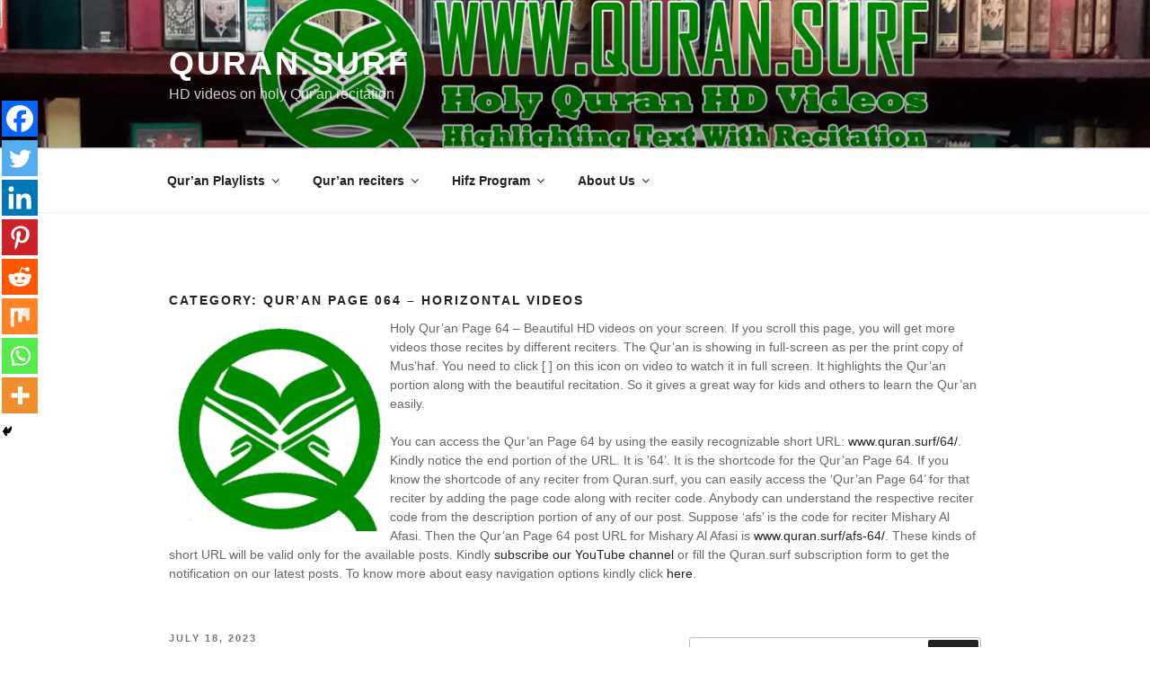

--- FILE ---
content_type: text/html; charset=UTF-8
request_url: https://www.quran.surf/category/holy-quran-pages-horizontal-videos/quran-page-064/
body_size: 48686
content:
<!DOCTYPE html>
<html lang="en-US" class="no-js no-svg">
<head>
<meta charset="UTF-8">
<meta name="viewport" content="width=device-width, initial-scale=1">
<link rel="profile" href="https://gmpg.org/xfn/11">

<script>(function(html){html.className = html.className.replace(/\bno-js\b/,'js')})(document.documentElement);</script>
	<script type="text/javascript">function theChampLoadEvent(e){var t=window.onload;if(typeof window.onload!="function"){window.onload=e}else{window.onload=function(){t();e()}}}</script>
		<script type="text/javascript">var theChampDefaultLang = 'en_US', theChampCloseIconPath = 'https://www.quran.surf/wp-content/plugins/super-socializer/images/close.png';</script>
		<script>var theChampSiteUrl = 'https://www.quran.surf', theChampVerified = 0, theChampEmailPopup = 0, heateorSsMoreSharePopupSearchText = 'Search';</script>
			<script> var theChampFBKey = '', theChampFBLang = 'en_US', theChampFbLikeMycred = 0, theChampSsga = 0, theChampCommentNotification = 0, theChampHeateorFcmRecentComments = 0, theChampFbIosLogin = 0; </script>
						<script type="text/javascript">var theChampFBCommentUrl = 'https://www.quran.surf/holy-quran-page-064-reciting-by-salah-bukhatir/'; var theChampFBCommentColor = 'light'; var theChampFBCommentNumPosts = ''; var theChampFBCommentWidth = '100%'; var theChampFBCommentOrderby = 'social'; var theChampCommentingTabs = "wordpress,facebook,disqus", theChampGpCommentsUrl = 'https://www.quran.surf/holy-quran-page-064-reciting-by-salah-bukhatir/', theChampDisqusShortname = '', theChampScEnabledTabs = 'wordpress', theChampScLabel = 'Leave a reply', theChampScTabLabels = {"wordpress":"Default Comments (0)","fb":"Facebook Comments","disqus":"Disqus Comments"}, theChampGpCommentsWidth = 0, theChampCommentingId = 'respond'</script>
						<script> var theChampSharingAjaxUrl = 'https://www.quran.surf/wp-admin/admin-ajax.php', heateorSsFbMessengerAPI = 'https://www.facebook.com/dialog/send?app_id=595489497242932&display=popup&link=%encoded_post_url%&redirect_uri=%encoded_post_url%',heateorSsWhatsappShareAPI = 'web', heateorSsUrlCountFetched = [], heateorSsSharesText = 'Shares', heateorSsShareText = 'Share', theChampPluginIconPath = 'https://www.quran.surf/wp-content/plugins/super-socializer/images/logo.png', theChampSaveSharesLocally = 0, theChampHorizontalSharingCountEnable = 0, theChampVerticalSharingCountEnable = 0, theChampSharingOffset = -10, theChampCounterOffset = -10, theChampMobileStickySharingEnabled = 1, heateorSsCopyLinkMessage = "Link copied.";
		var heateorSsHorSharingShortUrl = "https://www.quran.surf/holy-quran-page-064-reciting-by-salah-bukhatir/";var heateorSsVerticalSharingShortUrl = "https://www.quran.surf/holy-quran-page-064-reciting-by-salah-bukhatir/";		</script>
			<style type="text/css">
						.the_champ_button_instagram span.the_champ_svg,a.the_champ_instagram span.the_champ_svg{background:radial-gradient(circle at 30% 107%,#fdf497 0,#fdf497 5%,#fd5949 45%,#d6249f 60%,#285aeb 90%)}
					.the_champ_horizontal_sharing .the_champ_svg,.heateor_ss_standard_follow_icons_container .the_champ_svg{
					color: #fff;
				border-width: 0px;
		border-style: solid;
		border-color: transparent;
	}
		.the_champ_horizontal_sharing .theChampTCBackground{
		color:#666;
	}
		.the_champ_horizontal_sharing span.the_champ_svg:hover,.heateor_ss_standard_follow_icons_container span.the_champ_svg:hover{
				border-color: transparent;
	}
		.the_champ_vertical_sharing span.the_champ_svg,.heateor_ss_floating_follow_icons_container span.the_champ_svg{
					color: #fff;
				border-width: 0px;
		border-style: solid;
		border-color: transparent;
	}
		.the_champ_vertical_sharing .theChampTCBackground{
		color:#666;
	}
		.the_champ_vertical_sharing span.the_champ_svg:hover,.heateor_ss_floating_follow_icons_container span.the_champ_svg:hover{
						border-color: transparent;
		}
	@media screen and (max-width:783px){.the_champ_vertical_sharing{display:none!important}}div.heateor_ss_mobile_footer{display:none;}@media screen and (max-width:783px){div.the_champ_bottom_sharing div.the_champ_sharing_ul .theChampTCBackground{width:100%!important;background-color:white}div.the_champ_bottom_sharing{width:100%!important;left:0!important;}div.the_champ_bottom_sharing a{width:12.5% !important;margin:0!important;padding:0!important;}div.the_champ_bottom_sharing .the_champ_svg{width:100%!important;}div.the_champ_bottom_sharing div.theChampTotalShareCount{font-size:.7em!important;line-height:28px!important}div.the_champ_bottom_sharing div.theChampTotalShareText{font-size:.5em!important;line-height:0px!important}div.heateor_ss_mobile_footer{display:block;height:40px;}.the_champ_bottom_sharing{padding:0!important;display:block!important;width: auto!important;bottom:-2px!important;top: auto!important;}.the_champ_bottom_sharing .the_champ_square_count{line-height: inherit;}.the_champ_bottom_sharing .theChampSharingArrow{display:none;}.the_champ_bottom_sharing .theChampTCBackground{margin-right: 1.1em !important}}</style>
	<meta name='robots' content='noindex, follow' />

	<!-- This site is optimized with the Yoast SEO plugin v21.8.1 - https://yoast.com/wordpress/plugins/seo/ -->
	<title>Holy Qur&#039;an Page 64 HD videos by multiple reciters &#187; Quran.Surf</title>
	<meta name="description" content="Holy Qur&#039;an Page 64 - Beautiful HD videos. Those highlights the Qur&#039;an text along with the beautiful recitation. It gives a best way to learn the Qur&#039;an." />
	<meta property="og:locale" content="en_US" />
	<meta property="og:type" content="article" />
	<meta property="og:title" content="Holy Qur&#039;an Page 64 HD videos by multiple reciters &#187; Quran.Surf" />
	<meta property="og:description" content="Holy Qur&#039;an Page 64 - Beautiful HD videos. Those highlights the Qur&#039;an text along with the beautiful recitation. It gives a best way to learn the Qur&#039;an." />
	<meta property="og:url" content="https://www.quran.surf/category/holy-quran-pages-horizontal-videos/quran-page-064/" />
	<meta property="og:site_name" content="Quran.Surf" />
	<meta property="og:image" content="https://www.quran.surf/wp-content/uploads/2019/02/p064-holy-quran-page-64-share1-hd-video-recited-by-multiple-reciters.jpg" />
	<meta property="og:image:width" content="1200" />
	<meta property="og:image:height" content="630" />
	<meta property="og:image:type" content="image/jpeg" />
	<meta name="twitter:card" content="summary_large_image" />
	<meta name="twitter:title" content="Holy Qur&#039;an Page 64 HD videos by multiple reciters &#187; Quran.Surf" />
	<meta name="twitter:description" content="Holy Qur&#039;an Page 64 - Beautiful HD videos. Those highlights the Qur&#039;an text along with the beautiful recitation. It gives a best way to learn the Qur&#039;an." />
	<meta name="twitter:image" content="https://www.quran.surf/wp-content/uploads/2019/02/p064-holy-quran-page-64-share2-hd-video-recited-by-multiple-reciters.jpg" />
	<meta name="twitter:site" content="@Quran_surf" />
	<script type="application/ld+json" class="yoast-schema-graph">{"@context":"https://schema.org","@graph":[{"@type":"CollectionPage","@id":"https://www.quran.surf/category/holy-quran-pages-horizontal-videos/quran-page-064/","url":"https://www.quran.surf/category/holy-quran-pages-horizontal-videos/quran-page-064/","name":"Holy Qur'an Page 64 HD videos by multiple reciters &#187; Quran.Surf","isPartOf":{"@id":"https://www.quran.surf/#website"},"description":"Holy Qur'an Page 64 - Beautiful HD videos. Those highlights the Qur'an text along with the beautiful recitation. It gives a best way to learn the Qur'an.","breadcrumb":{"@id":"https://www.quran.surf/category/holy-quran-pages-horizontal-videos/quran-page-064/#breadcrumb"},"inLanguage":"en-US"},{"@type":"BreadcrumbList","@id":"https://www.quran.surf/category/holy-quran-pages-horizontal-videos/quran-page-064/#breadcrumb","itemListElement":[{"@type":"ListItem","position":1,"name":"Home","item":"https://www.quran.surf/"},{"@type":"ListItem","position":2,"name":"Holy Qur'an pages - Horizontal Videos","item":"https://www.quran.surf/category/holy-quran-pages-horizontal-videos/"},{"@type":"ListItem","position":3,"name":"Qur'an - Page 064"}]},{"@type":"WebSite","@id":"https://www.quran.surf/#website","url":"https://www.quran.surf/","name":"Quran.Surf","description":"HD videos on holy Qur&#039;an recitation","publisher":{"@id":"https://www.quran.surf/#organization"},"potentialAction":[{"@type":"SearchAction","target":{"@type":"EntryPoint","urlTemplate":"https://www.quran.surf/?s={search_term_string}"},"query-input":"required name=search_term_string"}],"inLanguage":"en-US"},{"@type":"Organization","@id":"https://www.quran.surf/#organization","name":"Quran.surf","url":"https://www.quran.surf/","logo":{"@type":"ImageObject","inLanguage":"en-US","@id":"https://www.quran.surf/#/schema/logo/image/","url":"https://www.quran.surf/wp-content/uploads/2018/01/logo.png","contentUrl":"https://www.quran.surf/wp-content/uploads/2018/01/logo.png","width":512,"height":512,"caption":"Quran.surf"},"image":{"@id":"https://www.quran.surf/#/schema/logo/image/"},"sameAs":["https://www.facebook.com/QuranDotsurf","https://twitter.com/Quran_surf","https://www.instagram.com/quran.surf/","https://www.youtube.com/QuranSurf"]}]}</script>
	<!-- / Yoast SEO plugin. -->


<link rel="alternate" type="application/rss+xml" title="Quran.Surf &raquo; Feed" href="https://www.quran.surf/feed/" />
<link rel="alternate" type="application/rss+xml" title="Quran.Surf &raquo; Comments Feed" href="https://www.quran.surf/comments/feed/" />
<link rel="alternate" type="application/rss+xml" title="Quran.Surf &raquo; Qur&#039;an Page 064 - Horizontal Videos Category Feed" href="https://www.quran.surf/category/holy-quran-pages-horizontal-videos/quran-page-064/feed/" />
<script>
window._wpemojiSettings = {"baseUrl":"https:\/\/s.w.org\/images\/core\/emoji\/14.0.0\/72x72\/","ext":".png","svgUrl":"https:\/\/s.w.org\/images\/core\/emoji\/14.0.0\/svg\/","svgExt":".svg","source":{"concatemoji":"https:\/\/www.quran.surf\/wp-includes\/js\/wp-emoji-release.min.js?ver=6.2.8"}};
/*! This file is auto-generated */
!function(e,a,t){var n,r,o,i=a.createElement("canvas"),p=i.getContext&&i.getContext("2d");function s(e,t){p.clearRect(0,0,i.width,i.height),p.fillText(e,0,0);e=i.toDataURL();return p.clearRect(0,0,i.width,i.height),p.fillText(t,0,0),e===i.toDataURL()}function c(e){var t=a.createElement("script");t.src=e,t.defer=t.type="text/javascript",a.getElementsByTagName("head")[0].appendChild(t)}for(o=Array("flag","emoji"),t.supports={everything:!0,everythingExceptFlag:!0},r=0;r<o.length;r++)t.supports[o[r]]=function(e){if(p&&p.fillText)switch(p.textBaseline="top",p.font="600 32px Arial",e){case"flag":return s("\ud83c\udff3\ufe0f\u200d\u26a7\ufe0f","\ud83c\udff3\ufe0f\u200b\u26a7\ufe0f")?!1:!s("\ud83c\uddfa\ud83c\uddf3","\ud83c\uddfa\u200b\ud83c\uddf3")&&!s("\ud83c\udff4\udb40\udc67\udb40\udc62\udb40\udc65\udb40\udc6e\udb40\udc67\udb40\udc7f","\ud83c\udff4\u200b\udb40\udc67\u200b\udb40\udc62\u200b\udb40\udc65\u200b\udb40\udc6e\u200b\udb40\udc67\u200b\udb40\udc7f");case"emoji":return!s("\ud83e\udef1\ud83c\udffb\u200d\ud83e\udef2\ud83c\udfff","\ud83e\udef1\ud83c\udffb\u200b\ud83e\udef2\ud83c\udfff")}return!1}(o[r]),t.supports.everything=t.supports.everything&&t.supports[o[r]],"flag"!==o[r]&&(t.supports.everythingExceptFlag=t.supports.everythingExceptFlag&&t.supports[o[r]]);t.supports.everythingExceptFlag=t.supports.everythingExceptFlag&&!t.supports.flag,t.DOMReady=!1,t.readyCallback=function(){t.DOMReady=!0},t.supports.everything||(n=function(){t.readyCallback()},a.addEventListener?(a.addEventListener("DOMContentLoaded",n,!1),e.addEventListener("load",n,!1)):(e.attachEvent("onload",n),a.attachEvent("onreadystatechange",function(){"complete"===a.readyState&&t.readyCallback()})),(e=t.source||{}).concatemoji?c(e.concatemoji):e.wpemoji&&e.twemoji&&(c(e.twemoji),c(e.wpemoji)))}(window,document,window._wpemojiSettings);
</script>
<style>
img.wp-smiley,
img.emoji {
	display: inline !important;
	border: none !important;
	box-shadow: none !important;
	height: 1em !important;
	width: 1em !important;
	margin: 0 0.07em !important;
	vertical-align: -0.1em !important;
	background: none !important;
	padding: 0 !important;
}
</style>
	<style type="text/css" media="all">
.wpautoterms-footer{background-color:#ffffff;text-align:center;}
.wpautoterms-footer a{color:#000000;font-family:Arial, sans-serif;font-size:14px;}
.wpautoterms-footer .separator{color:#cccccc;font-family:Arial, sans-serif;font-size:14px;}</style>
<link rel='stylesheet' id='wp-block-library-css' href='https://www.quran.surf/wp-includes/css/dist/block-library/style.min.css?ver=6.2.8' media='all' />
<style id='wp-block-library-theme-inline-css'>
.wp-block-audio figcaption{color:#555;font-size:13px;text-align:center}.is-dark-theme .wp-block-audio figcaption{color:hsla(0,0%,100%,.65)}.wp-block-audio{margin:0 0 1em}.wp-block-code{border:1px solid #ccc;border-radius:4px;font-family:Menlo,Consolas,monaco,monospace;padding:.8em 1em}.wp-block-embed figcaption{color:#555;font-size:13px;text-align:center}.is-dark-theme .wp-block-embed figcaption{color:hsla(0,0%,100%,.65)}.wp-block-embed{margin:0 0 1em}.blocks-gallery-caption{color:#555;font-size:13px;text-align:center}.is-dark-theme .blocks-gallery-caption{color:hsla(0,0%,100%,.65)}.wp-block-image figcaption{color:#555;font-size:13px;text-align:center}.is-dark-theme .wp-block-image figcaption{color:hsla(0,0%,100%,.65)}.wp-block-image{margin:0 0 1em}.wp-block-pullquote{border-bottom:4px solid;border-top:4px solid;color:currentColor;margin-bottom:1.75em}.wp-block-pullquote cite,.wp-block-pullquote footer,.wp-block-pullquote__citation{color:currentColor;font-size:.8125em;font-style:normal;text-transform:uppercase}.wp-block-quote{border-left:.25em solid;margin:0 0 1.75em;padding-left:1em}.wp-block-quote cite,.wp-block-quote footer{color:currentColor;font-size:.8125em;font-style:normal;position:relative}.wp-block-quote.has-text-align-right{border-left:none;border-right:.25em solid;padding-left:0;padding-right:1em}.wp-block-quote.has-text-align-center{border:none;padding-left:0}.wp-block-quote.is-large,.wp-block-quote.is-style-large,.wp-block-quote.is-style-plain{border:none}.wp-block-search .wp-block-search__label{font-weight:700}.wp-block-search__button{border:1px solid #ccc;padding:.375em .625em}:where(.wp-block-group.has-background){padding:1.25em 2.375em}.wp-block-separator.has-css-opacity{opacity:.4}.wp-block-separator{border:none;border-bottom:2px solid;margin-left:auto;margin-right:auto}.wp-block-separator.has-alpha-channel-opacity{opacity:1}.wp-block-separator:not(.is-style-wide):not(.is-style-dots){width:100px}.wp-block-separator.has-background:not(.is-style-dots){border-bottom:none;height:1px}.wp-block-separator.has-background:not(.is-style-wide):not(.is-style-dots){height:2px}.wp-block-table{margin:0 0 1em}.wp-block-table td,.wp-block-table th{word-break:normal}.wp-block-table figcaption{color:#555;font-size:13px;text-align:center}.is-dark-theme .wp-block-table figcaption{color:hsla(0,0%,100%,.65)}.wp-block-video figcaption{color:#555;font-size:13px;text-align:center}.is-dark-theme .wp-block-video figcaption{color:hsla(0,0%,100%,.65)}.wp-block-video{margin:0 0 1em}.wp-block-template-part.has-background{margin-bottom:0;margin-top:0;padding:1.25em 2.375em}
</style>
<link rel='stylesheet' id='classic-theme-styles-css' href='https://www.quran.surf/wp-includes/css/classic-themes.min.css?ver=6.2.8' media='all' />
<style id='global-styles-inline-css'>
body{--wp--preset--color--black: #000000;--wp--preset--color--cyan-bluish-gray: #abb8c3;--wp--preset--color--white: #ffffff;--wp--preset--color--pale-pink: #f78da7;--wp--preset--color--vivid-red: #cf2e2e;--wp--preset--color--luminous-vivid-orange: #ff6900;--wp--preset--color--luminous-vivid-amber: #fcb900;--wp--preset--color--light-green-cyan: #7bdcb5;--wp--preset--color--vivid-green-cyan: #00d084;--wp--preset--color--pale-cyan-blue: #8ed1fc;--wp--preset--color--vivid-cyan-blue: #0693e3;--wp--preset--color--vivid-purple: #9b51e0;--wp--preset--gradient--vivid-cyan-blue-to-vivid-purple: linear-gradient(135deg,rgba(6,147,227,1) 0%,rgb(155,81,224) 100%);--wp--preset--gradient--light-green-cyan-to-vivid-green-cyan: linear-gradient(135deg,rgb(122,220,180) 0%,rgb(0,208,130) 100%);--wp--preset--gradient--luminous-vivid-amber-to-luminous-vivid-orange: linear-gradient(135deg,rgba(252,185,0,1) 0%,rgba(255,105,0,1) 100%);--wp--preset--gradient--luminous-vivid-orange-to-vivid-red: linear-gradient(135deg,rgba(255,105,0,1) 0%,rgb(207,46,46) 100%);--wp--preset--gradient--very-light-gray-to-cyan-bluish-gray: linear-gradient(135deg,rgb(238,238,238) 0%,rgb(169,184,195) 100%);--wp--preset--gradient--cool-to-warm-spectrum: linear-gradient(135deg,rgb(74,234,220) 0%,rgb(151,120,209) 20%,rgb(207,42,186) 40%,rgb(238,44,130) 60%,rgb(251,105,98) 80%,rgb(254,248,76) 100%);--wp--preset--gradient--blush-light-purple: linear-gradient(135deg,rgb(255,206,236) 0%,rgb(152,150,240) 100%);--wp--preset--gradient--blush-bordeaux: linear-gradient(135deg,rgb(254,205,165) 0%,rgb(254,45,45) 50%,rgb(107,0,62) 100%);--wp--preset--gradient--luminous-dusk: linear-gradient(135deg,rgb(255,203,112) 0%,rgb(199,81,192) 50%,rgb(65,88,208) 100%);--wp--preset--gradient--pale-ocean: linear-gradient(135deg,rgb(255,245,203) 0%,rgb(182,227,212) 50%,rgb(51,167,181) 100%);--wp--preset--gradient--electric-grass: linear-gradient(135deg,rgb(202,248,128) 0%,rgb(113,206,126) 100%);--wp--preset--gradient--midnight: linear-gradient(135deg,rgb(2,3,129) 0%,rgb(40,116,252) 100%);--wp--preset--duotone--dark-grayscale: url('#wp-duotone-dark-grayscale');--wp--preset--duotone--grayscale: url('#wp-duotone-grayscale');--wp--preset--duotone--purple-yellow: url('#wp-duotone-purple-yellow');--wp--preset--duotone--blue-red: url('#wp-duotone-blue-red');--wp--preset--duotone--midnight: url('#wp-duotone-midnight');--wp--preset--duotone--magenta-yellow: url('#wp-duotone-magenta-yellow');--wp--preset--duotone--purple-green: url('#wp-duotone-purple-green');--wp--preset--duotone--blue-orange: url('#wp-duotone-blue-orange');--wp--preset--font-size--small: 13px;--wp--preset--font-size--medium: 20px;--wp--preset--font-size--large: 36px;--wp--preset--font-size--x-large: 42px;--wp--preset--spacing--20: 0.44rem;--wp--preset--spacing--30: 0.67rem;--wp--preset--spacing--40: 1rem;--wp--preset--spacing--50: 1.5rem;--wp--preset--spacing--60: 2.25rem;--wp--preset--spacing--70: 3.38rem;--wp--preset--spacing--80: 5.06rem;--wp--preset--shadow--natural: 6px 6px 9px rgba(0, 0, 0, 0.2);--wp--preset--shadow--deep: 12px 12px 50px rgba(0, 0, 0, 0.4);--wp--preset--shadow--sharp: 6px 6px 0px rgba(0, 0, 0, 0.2);--wp--preset--shadow--outlined: 6px 6px 0px -3px rgba(255, 255, 255, 1), 6px 6px rgba(0, 0, 0, 1);--wp--preset--shadow--crisp: 6px 6px 0px rgba(0, 0, 0, 1);}:where(.is-layout-flex){gap: 0.5em;}body .is-layout-flow > .alignleft{float: left;margin-inline-start: 0;margin-inline-end: 2em;}body .is-layout-flow > .alignright{float: right;margin-inline-start: 2em;margin-inline-end: 0;}body .is-layout-flow > .aligncenter{margin-left: auto !important;margin-right: auto !important;}body .is-layout-constrained > .alignleft{float: left;margin-inline-start: 0;margin-inline-end: 2em;}body .is-layout-constrained > .alignright{float: right;margin-inline-start: 2em;margin-inline-end: 0;}body .is-layout-constrained > .aligncenter{margin-left: auto !important;margin-right: auto !important;}body .is-layout-constrained > :where(:not(.alignleft):not(.alignright):not(.alignfull)){max-width: var(--wp--style--global--content-size);margin-left: auto !important;margin-right: auto !important;}body .is-layout-constrained > .alignwide{max-width: var(--wp--style--global--wide-size);}body .is-layout-flex{display: flex;}body .is-layout-flex{flex-wrap: wrap;align-items: center;}body .is-layout-flex > *{margin: 0;}:where(.wp-block-columns.is-layout-flex){gap: 2em;}.has-black-color{color: var(--wp--preset--color--black) !important;}.has-cyan-bluish-gray-color{color: var(--wp--preset--color--cyan-bluish-gray) !important;}.has-white-color{color: var(--wp--preset--color--white) !important;}.has-pale-pink-color{color: var(--wp--preset--color--pale-pink) !important;}.has-vivid-red-color{color: var(--wp--preset--color--vivid-red) !important;}.has-luminous-vivid-orange-color{color: var(--wp--preset--color--luminous-vivid-orange) !important;}.has-luminous-vivid-amber-color{color: var(--wp--preset--color--luminous-vivid-amber) !important;}.has-light-green-cyan-color{color: var(--wp--preset--color--light-green-cyan) !important;}.has-vivid-green-cyan-color{color: var(--wp--preset--color--vivid-green-cyan) !important;}.has-pale-cyan-blue-color{color: var(--wp--preset--color--pale-cyan-blue) !important;}.has-vivid-cyan-blue-color{color: var(--wp--preset--color--vivid-cyan-blue) !important;}.has-vivid-purple-color{color: var(--wp--preset--color--vivid-purple) !important;}.has-black-background-color{background-color: var(--wp--preset--color--black) !important;}.has-cyan-bluish-gray-background-color{background-color: var(--wp--preset--color--cyan-bluish-gray) !important;}.has-white-background-color{background-color: var(--wp--preset--color--white) !important;}.has-pale-pink-background-color{background-color: var(--wp--preset--color--pale-pink) !important;}.has-vivid-red-background-color{background-color: var(--wp--preset--color--vivid-red) !important;}.has-luminous-vivid-orange-background-color{background-color: var(--wp--preset--color--luminous-vivid-orange) !important;}.has-luminous-vivid-amber-background-color{background-color: var(--wp--preset--color--luminous-vivid-amber) !important;}.has-light-green-cyan-background-color{background-color: var(--wp--preset--color--light-green-cyan) !important;}.has-vivid-green-cyan-background-color{background-color: var(--wp--preset--color--vivid-green-cyan) !important;}.has-pale-cyan-blue-background-color{background-color: var(--wp--preset--color--pale-cyan-blue) !important;}.has-vivid-cyan-blue-background-color{background-color: var(--wp--preset--color--vivid-cyan-blue) !important;}.has-vivid-purple-background-color{background-color: var(--wp--preset--color--vivid-purple) !important;}.has-black-border-color{border-color: var(--wp--preset--color--black) !important;}.has-cyan-bluish-gray-border-color{border-color: var(--wp--preset--color--cyan-bluish-gray) !important;}.has-white-border-color{border-color: var(--wp--preset--color--white) !important;}.has-pale-pink-border-color{border-color: var(--wp--preset--color--pale-pink) !important;}.has-vivid-red-border-color{border-color: var(--wp--preset--color--vivid-red) !important;}.has-luminous-vivid-orange-border-color{border-color: var(--wp--preset--color--luminous-vivid-orange) !important;}.has-luminous-vivid-amber-border-color{border-color: var(--wp--preset--color--luminous-vivid-amber) !important;}.has-light-green-cyan-border-color{border-color: var(--wp--preset--color--light-green-cyan) !important;}.has-vivid-green-cyan-border-color{border-color: var(--wp--preset--color--vivid-green-cyan) !important;}.has-pale-cyan-blue-border-color{border-color: var(--wp--preset--color--pale-cyan-blue) !important;}.has-vivid-cyan-blue-border-color{border-color: var(--wp--preset--color--vivid-cyan-blue) !important;}.has-vivid-purple-border-color{border-color: var(--wp--preset--color--vivid-purple) !important;}.has-vivid-cyan-blue-to-vivid-purple-gradient-background{background: var(--wp--preset--gradient--vivid-cyan-blue-to-vivid-purple) !important;}.has-light-green-cyan-to-vivid-green-cyan-gradient-background{background: var(--wp--preset--gradient--light-green-cyan-to-vivid-green-cyan) !important;}.has-luminous-vivid-amber-to-luminous-vivid-orange-gradient-background{background: var(--wp--preset--gradient--luminous-vivid-amber-to-luminous-vivid-orange) !important;}.has-luminous-vivid-orange-to-vivid-red-gradient-background{background: var(--wp--preset--gradient--luminous-vivid-orange-to-vivid-red) !important;}.has-very-light-gray-to-cyan-bluish-gray-gradient-background{background: var(--wp--preset--gradient--very-light-gray-to-cyan-bluish-gray) !important;}.has-cool-to-warm-spectrum-gradient-background{background: var(--wp--preset--gradient--cool-to-warm-spectrum) !important;}.has-blush-light-purple-gradient-background{background: var(--wp--preset--gradient--blush-light-purple) !important;}.has-blush-bordeaux-gradient-background{background: var(--wp--preset--gradient--blush-bordeaux) !important;}.has-luminous-dusk-gradient-background{background: var(--wp--preset--gradient--luminous-dusk) !important;}.has-pale-ocean-gradient-background{background: var(--wp--preset--gradient--pale-ocean) !important;}.has-electric-grass-gradient-background{background: var(--wp--preset--gradient--electric-grass) !important;}.has-midnight-gradient-background{background: var(--wp--preset--gradient--midnight) !important;}.has-small-font-size{font-size: var(--wp--preset--font-size--small) !important;}.has-medium-font-size{font-size: var(--wp--preset--font-size--medium) !important;}.has-large-font-size{font-size: var(--wp--preset--font-size--large) !important;}.has-x-large-font-size{font-size: var(--wp--preset--font-size--x-large) !important;}
.wp-block-navigation a:where(:not(.wp-element-button)){color: inherit;}
:where(.wp-block-columns.is-layout-flex){gap: 2em;}
.wp-block-pullquote{font-size: 1.5em;line-height: 1.6;}
</style>
<link rel='stylesheet' id='contact-form-7-css' href='https://www.quran.surf/wp-content/plugins/contact-form-7/includes/css/styles.css?ver=5.8.7' media='all' />
<link rel='stylesheet' id='wpcf7-redirect-script-frontend-css' href='https://www.quran.surf/wp-content/plugins/wpcf7-redirect/build/assets/frontend-script.css?ver=2c532d7e2be36f6af233' media='all' />
<link rel='stylesheet' id='wpautoterms_css-css' href='https://www.quran.surf/wp-content/plugins/auto-terms-of-service-and-privacy-policy/css/wpautoterms.css?ver=6.2.8' media='all' />
<link rel='stylesheet' id='wpdm-fonticon-css' href='https://www.quran.surf/wp-content/plugins/download-manager/assets/wpdm-iconfont/css/wpdm-icons.css?ver=6.2.8' media='all' />
<link rel='stylesheet' id='wpdm-front-css' href='https://www.quran.surf/wp-content/plugins/download-manager/assets/css/front.min.css?ver=3.3.46' media='all' />
<link rel='stylesheet' id='wpdm-front-dark-css' href='https://www.quran.surf/wp-content/plugins/download-manager/assets/css/front-dark.min.css?ver=3.3.46' media='all' />
<link rel='stylesheet' id='gdc-css' href='https://www.quran.surf/wp-content/plugins/grid-shortcodes/css/gdc_custom_style.css?ver=6.2.8' media='all' />
<link rel='stylesheet' id='frontend.css-css' href='https://www.quran.surf/wp-content/plugins/wp-posts-master/assets/css/frontend.css?ver=6.2.8' media='all' />
<link rel='stylesheet' id='twentyseventeen-fonts-css' href='https://www.quran.surf/wp-content/themes/twentyseventeen/assets/fonts/font-libre-franklin.css?ver=20230328' media='all' />
<link rel='stylesheet' id='twentyseventeen-style-css' href='https://www.quran.surf/wp-content/themes/2017-child/style.css?ver=20230328' media='all' />
<link rel='stylesheet' id='twentyseventeen-block-style-css' href='https://www.quran.surf/wp-content/themes/twentyseventeen/assets/css/blocks.css?ver=20220912' media='all' />
<!--[if lt IE 9]>
<link rel='stylesheet' id='twentyseventeen-ie8-css' href='https://www.quran.surf/wp-content/themes/twentyseventeen/assets/css/ie8.css?ver=20161202' media='all' />
<![endif]-->
<link rel='stylesheet' id='the_champ_frontend_css-css' href='https://www.quran.surf/wp-content/plugins/super-socializer/css/front.css?ver=7.14.5' media='all' />
<script src='https://www.quran.surf/wp-includes/js/jquery/jquery.min.js?ver=3.6.4' id='jquery-core-js'></script>
<script src='https://www.quran.surf/wp-includes/js/jquery/jquery-migrate.min.js?ver=3.4.0' id='jquery-migrate-js'></script>
<script src='https://www.quran.surf/wp-includes/js/dist/vendor/wp-polyfill-inert.min.js?ver=3.1.2' id='wp-polyfill-inert-js'></script>
<script src='https://www.quran.surf/wp-includes/js/dist/vendor/regenerator-runtime.min.js?ver=0.13.11' id='regenerator-runtime-js'></script>
<script src='https://www.quran.surf/wp-includes/js/dist/vendor/wp-polyfill.min.js?ver=3.15.0' id='wp-polyfill-js'></script>
<script src='https://www.quran.surf/wp-includes/js/dist/dom-ready.min.js?ver=392bdd43726760d1f3ca' id='wp-dom-ready-js'></script>
<script src='https://www.quran.surf/wp-content/plugins/auto-terms-of-service-and-privacy-policy/js/base.js?ver=3.0.4' id='wpautoterms_base-js'></script>
<script src='https://www.quran.surf/wp-content/plugins/download-manager/assets/js/wpdm.min.js?ver=6.2.8' id='wpdm-frontend-js-js'></script>
<script id='wpdm-frontjs-js-extra'>
var wpdm_url = {"home":"https:\/\/www.quran.surf\/","site":"https:\/\/www.quran.surf\/","ajax":"https:\/\/www.quran.surf\/wp-admin\/admin-ajax.php"};
var wpdm_js = {"spinner":"<i class=\"wpdm-icon wpdm-sun wpdm-spin\"><\/i>","client_id":"1a2576fe9ea151a5cff420600bb239de"};
var wpdm_strings = {"pass_var":"Password Verified!","pass_var_q":"Please click following button to start download.","start_dl":"Start Download"};
</script>
<script src='https://www.quran.surf/wp-content/plugins/download-manager/assets/js/front.min.js?ver=3.3.46' id='wpdm-frontjs-js'></script>
<!--[if lt IE 9]>
<script src='https://www.quran.surf/wp-content/themes/twentyseventeen/assets/js/html5.js?ver=20161020' id='html5-js'></script>
<![endif]-->
<link rel="https://api.w.org/" href="https://www.quran.surf/wp-json/" /><link rel="alternate" type="application/json" href="https://www.quran.surf/wp-json/wp/v2/categories/2336" /><link rel="EditURI" type="application/rsd+xml" title="RSD" href="https://www.quran.surf/xmlrpc.php?rsd" />
<link rel="wlwmanifest" type="application/wlwmanifest+xml" href="https://www.quran.surf/wp-includes/wlwmanifest.xml" />
<meta name="generator" content="WordPress 6.2.8" />
      <meta name="onesignal" content="wordpress-plugin"/>
            <script>

      window.OneSignalDeferred = window.OneSignalDeferred || [];

      OneSignalDeferred.push(function(OneSignal) {
        var oneSignal_options = {};
        window._oneSignalInitOptions = oneSignal_options;

        oneSignal_options['serviceWorkerParam'] = { scope: '/' };
oneSignal_options['serviceWorkerPath'] = 'OneSignalSDKWorker.js.php';

        OneSignal.Notifications.setDefaultUrl("https://www.quran.surf");

        oneSignal_options['wordpress'] = true;
oneSignal_options['appId'] = '6a0e9396-5fe9-4541-bc1a-5db68896523a';
oneSignal_options['allowLocalhostAsSecureOrigin'] = true;
oneSignal_options['welcomeNotification'] = { };
oneSignal_options['welcomeNotification']['disable'] = true;
oneSignal_options['path'] = "https://www.quran.surf/wp-content/plugins/onesignal-free-web-push-notifications/sdk_files/";
oneSignal_options['safari_web_id'] = "web.onesignal.auto.194684e9-1eab-45d0-91dc-36dcc25bd22e";
oneSignal_options['promptOptions'] = { };
oneSignal_options['notifyButton'] = { };
oneSignal_options['notifyButton']['enable'] = true;
oneSignal_options['notifyButton']['position'] = 'bottom-right';
oneSignal_options['notifyButton']['theme'] = 'default';
oneSignal_options['notifyButton']['size'] = 'medium';
oneSignal_options['notifyButton']['showCredit'] = true;
oneSignal_options['notifyButton']['text'] = {};
              OneSignal.init(window._oneSignalInitOptions);
              OneSignal.Slidedown.promptPush()      });

      function documentInitOneSignal() {
        var oneSignal_elements = document.getElementsByClassName("OneSignal-prompt");

        var oneSignalLinkClickHandler = function(event) { OneSignal.Notifications.requestPermission(); event.preventDefault(); };        for(var i = 0; i < oneSignal_elements.length; i++)
          oneSignal_elements[i].addEventListener('click', oneSignalLinkClickHandler, false);
      }

      if (document.readyState === 'complete') {
           documentInitOneSignal();
      }
      else {
           window.addEventListener("load", function(event){
               documentInitOneSignal();
          });
      }
    </script>
<!-- There is no amphtml version available for this URL. --><link rel="icon" href="https://www.quran.surf/wp-content/uploads/2018/01/cropped-logo-32x32.png" sizes="32x32" />
<link rel="icon" href="https://www.quran.surf/wp-content/uploads/2018/01/cropped-logo-192x192.png" sizes="192x192" />
<link rel="apple-touch-icon" href="https://www.quran.surf/wp-content/uploads/2018/01/cropped-logo-180x180.png" />
<meta name="msapplication-TileImage" content="https://www.quran.surf/wp-content/uploads/2018/01/cropped-logo-270x270.png" />
		<style id="wp-custom-css">
			.video-container {
	position: relative;
	padding-bottom: 56.25%;
	padding-top: 0px;
	height: 0;
	overflow: hidden;
}

.video-container iframe,  
.video-container object,  
.video-container embed {
	position: absolute;
	top: 0;
	left: 0;
	width: 100%;
	height: 100%;
}

.entry-content img, 
.entry-content iframe, 
.entry-content object, 
.entry-content embed {
        max-width: 100%;
}

.table01 {
width:100%; border:none;
}
.table01 a {
  text-decoration: none !important;
  box-shadow: none !important;
}

.td00 {width: 20%; text-align: center;}

.td01 {width: 33%; text-align: center;}

.td02 {width: 34%; text-align: center;}

.left01 {
  background-image: url('/wp-content/images/q_surf/left.gif');
  background-repeat: no-repeat;
  display: block;
  margin: 0 auto;
  width: 36px;
  height: 24px;
}

.left02 {
  background-image: url('/wp-content/images/q_surf/l_rotate.gif');
  background-repeat: no-repeat;
  display: block;
  margin: 0 auto;
  width: 36px;
  height: 12px;
}

.right01 {
  background-image: url('/wp-content/images/q_surf/right.gif');
  background-repeat: no-repeat;
  display: block;
  margin: 0 auto;
  width: 36px;
  height: 24px;
}

.right02 {
  background-image: url('/wp-content/images/q_surf/r_rotate.gif');
  background-repeat: no-repeat;
  display: block;
  margin: 0 auto;
  width: 36px;
  height: 12px;
}

.middle01 {
  background-image: url('/wp-content/images/q_surf/q_q.gif');
  background-repeat: no-repeat;
  display: block;
  margin: 0 auto;
  width: 24px;
  height: 24px;
}
.di1v {border-radius: 25px; border: 2px solid #73AD21; padding: 4px; margin: 10px;}
.di1v h2 {font-size:200%; text-shadow: 2px 1px 0px #fff, 4px 3px 0px rgba(0,0,0,0.15); margin-left: 14px;}
.di1v p {line-height: 2.1; font-size:120%; text-align:center;}
.di1v a:not(.nam1e) {    display:inline-block; color:#FFFFFF; border-radius: 10px;     background: #3333CC;     padding: 6px; text-decoration: none; margin:2px;}
.di1v span {   color:#FFFFFF; border-radius: 10px;     background: #3366FF;     padding: 6px; margin:2px;}

.grecaptcha-badge { visibility: hidden; }

.site-info{display: none;}

.tv1 {
margin: auto;
  border-radius: 25px;
  background: #73AD21;
      padding: 10px 15px 10px 15px;
  width: 94%;
font-size: 120%;
      text-align: center;
      color: white;
text-shadow: 2px 2px #ff0000;
}
.tv1 a {
      color: #F9F598;
text-shadow: 2px 2px #F817BB;
}

.yt1
{
background-image: url('/wp-content/images/yt_logo/yt-01.gif');
background-repeat: no-repeat;
padding-left: 30px;
display: block;
}


.yt2
{
background-image: url('/wp-content/images/yt_logo/yt-02.gif');
background-repeat: no-repeat;
padding-left: 30px;
display: block;
}

		</style>
		<meta name="generator" content="WordPress Download Manager 3.3.46" />
                <style>
        /* WPDM Link Template Styles */        </style>
                <style>

            :root {
                --color-primary: #4a8eff;
                --color-primary-rgb: 74, 142, 255;
                --color-primary-hover: #5998ff;
                --color-primary-active: #3281ff;
                --clr-sec: #6c757d;
                --clr-sec-rgb: 108, 117, 125;
                --clr-sec-hover: #6c757d;
                --clr-sec-active: #6c757d;
                --color-secondary: #6c757d;
                --color-secondary-rgb: 108, 117, 125;
                --color-secondary-hover: #6c757d;
                --color-secondary-active: #6c757d;
                --color-success: #018e11;
                --color-success-rgb: 1, 142, 17;
                --color-success-hover: #0aad01;
                --color-success-active: #0c8c01;
                --color-info: #2CA8FF;
                --color-info-rgb: 44, 168, 255;
                --color-info-hover: #2CA8FF;
                --color-info-active: #2CA8FF;
                --color-warning: #FFB236;
                --color-warning-rgb: 255, 178, 54;
                --color-warning-hover: #FFB236;
                --color-warning-active: #FFB236;
                --color-danger: #ff5062;
                --color-danger-rgb: 255, 80, 98;
                --color-danger-hover: #ff5062;
                --color-danger-active: #ff5062;
                --color-green: #30b570;
                --color-blue: #0073ff;
                --color-purple: #8557D3;
                --color-red: #ff5062;
                --color-muted: rgba(69, 89, 122, 0.6);
                --wpdm-font: "Sen", -apple-system, BlinkMacSystemFont, "Segoe UI", Roboto, Helvetica, Arial, sans-serif, "Apple Color Emoji", "Segoe UI Emoji", "Segoe UI Symbol";
            }

            .wpdm-download-link.btn.btn-primary {
                border-radius: 4px;
            }


        </style>
        </head>

<body class="archive category category-quran-page-064 category-2336 wp-embed-responsive user-registration-page ur-settings-sidebar-show hfeed has-header-image has-sidebar page-two-column colors-light fpt-template-twentyseventeen">
<svg xmlns="http://www.w3.org/2000/svg" viewBox="0 0 0 0" width="0" height="0" focusable="false" role="none" style="visibility: hidden; position: absolute; left: -9999px; overflow: hidden;" ><defs><filter id="wp-duotone-dark-grayscale"><feColorMatrix color-interpolation-filters="sRGB" type="matrix" values=" .299 .587 .114 0 0 .299 .587 .114 0 0 .299 .587 .114 0 0 .299 .587 .114 0 0 " /><feComponentTransfer color-interpolation-filters="sRGB" ><feFuncR type="table" tableValues="0 0.49803921568627" /><feFuncG type="table" tableValues="0 0.49803921568627" /><feFuncB type="table" tableValues="0 0.49803921568627" /><feFuncA type="table" tableValues="1 1" /></feComponentTransfer><feComposite in2="SourceGraphic" operator="in" /></filter></defs></svg><svg xmlns="http://www.w3.org/2000/svg" viewBox="0 0 0 0" width="0" height="0" focusable="false" role="none" style="visibility: hidden; position: absolute; left: -9999px; overflow: hidden;" ><defs><filter id="wp-duotone-grayscale"><feColorMatrix color-interpolation-filters="sRGB" type="matrix" values=" .299 .587 .114 0 0 .299 .587 .114 0 0 .299 .587 .114 0 0 .299 .587 .114 0 0 " /><feComponentTransfer color-interpolation-filters="sRGB" ><feFuncR type="table" tableValues="0 1" /><feFuncG type="table" tableValues="0 1" /><feFuncB type="table" tableValues="0 1" /><feFuncA type="table" tableValues="1 1" /></feComponentTransfer><feComposite in2="SourceGraphic" operator="in" /></filter></defs></svg><svg xmlns="http://www.w3.org/2000/svg" viewBox="0 0 0 0" width="0" height="0" focusable="false" role="none" style="visibility: hidden; position: absolute; left: -9999px; overflow: hidden;" ><defs><filter id="wp-duotone-purple-yellow"><feColorMatrix color-interpolation-filters="sRGB" type="matrix" values=" .299 .587 .114 0 0 .299 .587 .114 0 0 .299 .587 .114 0 0 .299 .587 .114 0 0 " /><feComponentTransfer color-interpolation-filters="sRGB" ><feFuncR type="table" tableValues="0.54901960784314 0.98823529411765" /><feFuncG type="table" tableValues="0 1" /><feFuncB type="table" tableValues="0.71764705882353 0.25490196078431" /><feFuncA type="table" tableValues="1 1" /></feComponentTransfer><feComposite in2="SourceGraphic" operator="in" /></filter></defs></svg><svg xmlns="http://www.w3.org/2000/svg" viewBox="0 0 0 0" width="0" height="0" focusable="false" role="none" style="visibility: hidden; position: absolute; left: -9999px; overflow: hidden;" ><defs><filter id="wp-duotone-blue-red"><feColorMatrix color-interpolation-filters="sRGB" type="matrix" values=" .299 .587 .114 0 0 .299 .587 .114 0 0 .299 .587 .114 0 0 .299 .587 .114 0 0 " /><feComponentTransfer color-interpolation-filters="sRGB" ><feFuncR type="table" tableValues="0 1" /><feFuncG type="table" tableValues="0 0.27843137254902" /><feFuncB type="table" tableValues="0.5921568627451 0.27843137254902" /><feFuncA type="table" tableValues="1 1" /></feComponentTransfer><feComposite in2="SourceGraphic" operator="in" /></filter></defs></svg><svg xmlns="http://www.w3.org/2000/svg" viewBox="0 0 0 0" width="0" height="0" focusable="false" role="none" style="visibility: hidden; position: absolute; left: -9999px; overflow: hidden;" ><defs><filter id="wp-duotone-midnight"><feColorMatrix color-interpolation-filters="sRGB" type="matrix" values=" .299 .587 .114 0 0 .299 .587 .114 0 0 .299 .587 .114 0 0 .299 .587 .114 0 0 " /><feComponentTransfer color-interpolation-filters="sRGB" ><feFuncR type="table" tableValues="0 0" /><feFuncG type="table" tableValues="0 0.64705882352941" /><feFuncB type="table" tableValues="0 1" /><feFuncA type="table" tableValues="1 1" /></feComponentTransfer><feComposite in2="SourceGraphic" operator="in" /></filter></defs></svg><svg xmlns="http://www.w3.org/2000/svg" viewBox="0 0 0 0" width="0" height="0" focusable="false" role="none" style="visibility: hidden; position: absolute; left: -9999px; overflow: hidden;" ><defs><filter id="wp-duotone-magenta-yellow"><feColorMatrix color-interpolation-filters="sRGB" type="matrix" values=" .299 .587 .114 0 0 .299 .587 .114 0 0 .299 .587 .114 0 0 .299 .587 .114 0 0 " /><feComponentTransfer color-interpolation-filters="sRGB" ><feFuncR type="table" tableValues="0.78039215686275 1" /><feFuncG type="table" tableValues="0 0.94901960784314" /><feFuncB type="table" tableValues="0.35294117647059 0.47058823529412" /><feFuncA type="table" tableValues="1 1" /></feComponentTransfer><feComposite in2="SourceGraphic" operator="in" /></filter></defs></svg><svg xmlns="http://www.w3.org/2000/svg" viewBox="0 0 0 0" width="0" height="0" focusable="false" role="none" style="visibility: hidden; position: absolute; left: -9999px; overflow: hidden;" ><defs><filter id="wp-duotone-purple-green"><feColorMatrix color-interpolation-filters="sRGB" type="matrix" values=" .299 .587 .114 0 0 .299 .587 .114 0 0 .299 .587 .114 0 0 .299 .587 .114 0 0 " /><feComponentTransfer color-interpolation-filters="sRGB" ><feFuncR type="table" tableValues="0.65098039215686 0.40392156862745" /><feFuncG type="table" tableValues="0 1" /><feFuncB type="table" tableValues="0.44705882352941 0.4" /><feFuncA type="table" tableValues="1 1" /></feComponentTransfer><feComposite in2="SourceGraphic" operator="in" /></filter></defs></svg><svg xmlns="http://www.w3.org/2000/svg" viewBox="0 0 0 0" width="0" height="0" focusable="false" role="none" style="visibility: hidden; position: absolute; left: -9999px; overflow: hidden;" ><defs><filter id="wp-duotone-blue-orange"><feColorMatrix color-interpolation-filters="sRGB" type="matrix" values=" .299 .587 .114 0 0 .299 .587 .114 0 0 .299 .587 .114 0 0 .299 .587 .114 0 0 " /><feComponentTransfer color-interpolation-filters="sRGB" ><feFuncR type="table" tableValues="0.098039215686275 1" /><feFuncG type="table" tableValues="0 0.66274509803922" /><feFuncB type="table" tableValues="0.84705882352941 0.41960784313725" /><feFuncA type="table" tableValues="1 1" /></feComponentTransfer><feComposite in2="SourceGraphic" operator="in" /></filter></defs></svg><div id="page" class="site">
	<a class="skip-link screen-reader-text" href="#content">
		Skip to content	</a>

	<header id="masthead" class="site-header">

		<div class="custom-header">

		<div class="custom-header-media">
			<div id="wp-custom-header" class="wp-custom-header"><img src="https://www.quran.surf/wp-content/uploads/2021/12/header-image2.png" width="2000" height="1200" alt="" srcset="https://www.quran.surf/wp-content/uploads/2021/12/header-image2.png 2000w, https://www.quran.surf/wp-content/uploads/2021/12/header-image2-300x180.png 300w, https://www.quran.surf/wp-content/uploads/2021/12/header-image2-1024x614.png 1024w, https://www.quran.surf/wp-content/uploads/2021/12/header-image2-768x461.png 768w, https://www.quran.surf/wp-content/uploads/2021/12/header-image2-1536x922.png 1536w" sizes="100vw" /></div>		</div>

	<div class="site-branding">
	<div class="wrap">

		
		<div class="site-branding-text">
							<p class="site-title"><a href="https://www.quran.surf/" rel="home">Quran.Surf</a></p>
			
							<p class="site-description">HD videos on holy Qur&#039;an recitation</p>
					</div><!-- .site-branding-text -->

		
	</div><!-- .wrap -->
</div><!-- .site-branding -->

</div><!-- .custom-header -->

					<div class="navigation-top">
				<div class="wrap">
					<nav id="site-navigation" class="main-navigation" aria-label="Top Menu">
	<button class="menu-toggle" aria-controls="top-menu" aria-expanded="false">
		<svg class="icon icon-bars" aria-hidden="true" role="img"> <use href="#icon-bars" xlink:href="#icon-bars"></use> </svg><svg class="icon icon-close" aria-hidden="true" role="img"> <use href="#icon-close" xlink:href="#icon-close"></use> </svg>Menu	</button>

	<div class="menu-top_part_menu-container"><ul id="top-menu" class="menu"><li id="menu-item-174" class="menu-item menu-item-type-custom menu-item-object-custom menu-item-has-children menu-item-174"><a href="/holy-quran-playlists/">Qur&#8217;an Playlists<svg class="icon icon-angle-down" aria-hidden="true" role="img"> <use href="#icon-angle-down" xlink:href="#icon-angle-down"></use> </svg></a>
<ul class="sub-menu">
	<li id="menu-item-29817" class="menu-item menu-item-type-custom menu-item-object-custom menu-item-29817"><a href="/holy-quran-vertical-videos/">Vertical Playlists</a></li>
	<li id="menu-item-20527" class="menu-item menu-item-type-custom menu-item-object-custom menu-item-20527"><a href="/pdf-download-page-for-holy-quran-playlists-list/">Playlists PDF</a></li>
	<li id="menu-item-176" class="menu-item menu-item-type-custom menu-item-object-custom menu-item-176"><a href="/holy-quran-surahs-all-in-one-playlists/">Surahs All in One</a></li>
	<li id="menu-item-175" class="menu-item menu-item-type-custom menu-item-object-custom menu-item-175"><a href="/holy-quran-pages-all-in-one-playlists/">Pages All in One</a></li>
	<li id="menu-item-177" class="menu-item menu-item-type-custom menu-item-object-custom menu-item-177"><a href="/holy-quran-juzh-playlists/">Juzh</a></li>
	<li id="menu-item-2018" class="menu-item menu-item-type-custom menu-item-object-custom menu-item-2018"><a href="/holy-quran-surah-playlists/">Each Surah</a></li>
	<li id="menu-item-20525" class="menu-item menu-item-type-custom menu-item-object-custom menu-item-20525"><a href="/holy-quran-pages-playlists/">Each Page</a></li>
	<li id="menu-item-20526" class="menu-item menu-item-type-custom menu-item-object-custom menu-item-20526"><a href="/holy-quran-aya-playlists/">Special Aya</a></li>
	<li id="menu-item-11598" class="menu-item menu-item-type-custom menu-item-object-custom menu-item-11598"><a href="/y/">Short URLs</a></li>
	<li id="menu-item-9754" class="menu-item menu-item-type-custom menu-item-object-custom menu-item-9754"><a href="/resources-for-wwoqhp/">Download Videos</a></li>
</ul>
</li>
<li id="menu-item-193" class="menu-item menu-item-type-custom menu-item-object-custom menu-item-has-children menu-item-193"><a href="/category/quran-reciter/">Qur’an reciters<svg class="icon icon-angle-down" aria-hidden="true" role="img"> <use href="#icon-angle-down" xlink:href="#icon-angle-down"></use> </svg></a>
<ul class="sub-menu">
	<li id="menu-item-10335" class="menu-item menu-item-type-custom menu-item-object-custom menu-item-has-children menu-item-10335"><a href="/high-definition-videos-on-holy-quran-recitation/#single-surah">Surah Videos Completed<svg class="icon icon-angle-down" aria-hidden="true" role="img"> <use href="#icon-angle-down" xlink:href="#icon-angle-down"></use> </svg></a>
	<ul class="sub-menu">
		<li id="menu-item-26109" class="menu-item menu-item-type-custom menu-item-object-custom menu-item-has-children menu-item-26109"><a href="#">A &#8211; M<svg class="icon icon-angle-down" aria-hidden="true" role="img"> <use href="#icon-angle-down" xlink:href="#icon-angle-down"></use> </svg></a>
		<ul class="sub-menu">
			<li id="menu-item-194" class="menu-item menu-item-type-custom menu-item-object-custom menu-item-194"><a href="/abdulbasit-abdulsamad-playlist-for-all-surahs-hd-videos/#bsit-s">Abdulbasit Abdulsamad</a></li>
			<li id="menu-item-10649" class="menu-item menu-item-type-custom menu-item-object-custom menu-item-10649"><a href="/holy-quran-surah-by-surah-hd-videos-playlist-recited-by-abdulrahman-alsudaes/#sds-s">Abdulrahman Alsudaes</a></li>
			<li id="menu-item-10339" class="menu-item menu-item-type-custom menu-item-object-custom menu-item-10339"><a href="/holy-quran-surah-by-surah-hd-videos-playlist-recited-by-ahmad-al-ajmi/#ajm-s">Ahmad Al-Ajmi</a></li>
			<li id="menu-item-195" class="menu-item menu-item-type-custom menu-item-object-custom menu-item-195"><a href="/ali-alhuthaifi-playlist-for-all-surahs-hd-videos/#htfi-s">Ali Alhuthaifi</a></li>
			<li id="menu-item-11599" class="menu-item menu-item-type-custom menu-item-object-custom menu-item-11599"><a href="/holy-quran-surah-by-surah-hd-videos-playlist-recited-by-maher-al-meaqli/#mam-s">Maher Al Meaqli</a></li>
			<li id="menu-item-25986" class="menu-item menu-item-type-custom menu-item-object-custom menu-item-25986"><a href="/mahmoud-ali-al-banna-playlist-for-all-surahs-hd-videos/#bna-s">Mahmoud Ali Al-Banna</a></li>
			<li id="menu-item-25987" class="menu-item menu-item-type-custom menu-item-object-custom menu-item-25987"><a href="/mahmoud-khalil-al-hussary-playlist-for-all-surahs-hd-videos/#hsr-s">Mahmoud Khalil Al-Hussary</a></li>
			<li id="menu-item-196" class="menu-item menu-item-type-custom menu-item-object-custom menu-item-196"><a href="/holy-quran-surah-by-surah-hd-videos-playlist-recited-by-mishary-al-afasi/#afs-s">Mishary Al Afasi</a></li>
			<li id="menu-item-25985" class="menu-item menu-item-type-custom menu-item-object-custom menu-item-25985"><a href="/muhammad-siddiq-al-minshawi-playlist-for-all-surahs-hd-videos/#mns-s">Muhammad Siddiq Al-Minshawi</a></li>
		</ul>
</li>
		<li id="menu-item-26108" class="menu-item menu-item-type-custom menu-item-object-custom menu-item-has-children menu-item-26108"><a href="#">N &#8211; Z<svg class="icon icon-angle-down" aria-hidden="true" role="img"> <use href="#icon-angle-down" xlink:href="#icon-angle-down"></use> </svg></a>
		<ul class="sub-menu">
			<li id="menu-item-25988" class="menu-item menu-item-type-custom menu-item-object-custom menu-item-25988"><a href="/nabil-al-rifay-playlist-for-all-surahs-hd-videos/#nbl-s">Nabil Al Rifay</a></li>
			<li id="menu-item-197" class="menu-item menu-item-type-custom menu-item-object-custom menu-item-197"><a href="/holy-quran-surah-by-surah-hd-videos-playlist-recited-by-saad-al-ghamdi/#sgmd-s">Saad Al-Ghamdi</a></li>
			<li id="menu-item-198" class="menu-item menu-item-type-custom menu-item-object-custom menu-item-198"><a href="/holy-quran-surah-by-surah-hd-videos-playlist-recited-by-salah-bukhatir/#bktr-s">Salah Bukhatir</a></li>
			<li id="menu-item-11600" class="menu-item menu-item-type-custom menu-item-object-custom menu-item-11600"><a href="/saud-al-shuraim-playlist-for-all-surahs-hd-videos/#shur-s">Saud Al-Shuraim</a></li>
			<li id="menu-item-11601" class="menu-item menu-item-type-custom menu-item-object-custom menu-item-11601"><a href="/shaik-abu-bakr-al-shatri-playlist-for-all-surahs-hd-videos/#shtr-s">Shaik Abu Bakr Al Shatri</a></li>
			<li id="menu-item-11602" class="menu-item menu-item-type-custom menu-item-object-custom menu-item-11602"><a href="/yasser-al-dosari-playlist-for-all-surahs-hd-videos/#yser-s">Yasser Al-Dosari</a></li>
			<li id="menu-item-199" class="menu-item menu-item-type-custom menu-item-object-custom menu-item-199"><a href="/yousef-bin-noah-ahmad-playlist-for-all-surahs-hd-videos/#noah-s">Yousef Bin Noah Ahmad</a></li>
		</ul>
</li>
	</ul>
</li>
	<li id="menu-item-10336" class="menu-item menu-item-type-custom menu-item-object-custom menu-item-has-children menu-item-10336"><a href="#">Under Completion Task<svg class="icon icon-angle-down" aria-hidden="true" role="img"> <use href="#icon-angle-down" xlink:href="#icon-angle-down"></use> </svg></a>
	<ul class="sub-menu">
		<li id="menu-item-20349" class="menu-item menu-item-type-custom menu-item-object-custom menu-item-20349"><a href="/abdul-rasheed-soufi-hd-videos-playlist-on-holy-quran-recitation/">Abdul Rasheed Soufi</a></li>
		<li id="menu-item-20350" class="menu-item menu-item-type-custom menu-item-object-custom menu-item-20350"><a href="/ahmad-issa-al-ma-asaraawi-hd-videos-playlist-on-holy-quran-recitation/">Ahmad Issa Al Ma-asaraawi</a></li>
		<li id="menu-item-20351" class="menu-item menu-item-type-custom menu-item-object-custom menu-item-20351"><a href="/al-qaria-yassen-hd-videos-playlist-on-holy-quran-recitation/">Al-Qaria Yassen</a></li>
		<li id="menu-item-25989" class="menu-item menu-item-type-custom menu-item-object-custom menu-item-25989"><a href="/khalid-abdul-kafi-hd-videos-playlist-on-holy-quran-recitation/">Khalid Abdul Kafi</a></li>
	</ul>
</li>
</ul>
</li>
<li id="menu-item-1167" class="menu-item menu-item-type-custom menu-item-object-custom menu-item-has-children menu-item-1167"><a href="/world-wide-online-quran-hifz-program-wwoqhp/">Hifz Program<svg class="icon icon-angle-down" aria-hidden="true" role="img"> <use href="#icon-angle-down" xlink:href="#icon-angle-down"></use> </svg></a>
<ul class="sub-menu">
	<li id="menu-item-9751" class="menu-item menu-item-type-post_type menu-item-object-page menu-item-9751"><a href="https://www.quran.surf/my-account/">My Account</a></li>
	<li id="menu-item-1689" class="menu-item menu-item-type-custom menu-item-object-custom menu-item-1689"><a href="/world-wide-online-quran-hifz-program-wwoqhp/">What is WWOQHP?</a></li>
	<li id="menu-item-9752" class="menu-item menu-item-type-custom menu-item-object-custom menu-item-9752"><a href="/users-handbook-for-self-study-method-of-world-wide-online-quran-hifz-program/">Self Study Method</a></li>
	<li id="menu-item-9753" class="menu-item menu-item-type-custom menu-item-object-custom menu-item-9753"><a href="/admins-guidebook-for-guide-to-learn-method-of-world-wide-online-quran-hifz-program/">Guide to Learn Method</a></li>
	<li id="menu-item-1690" class="menu-item menu-item-type-custom menu-item-object-custom menu-item-1690"><a href="/recommending-syllabus-for-wwo-quran-hifz-program/">Recommending syllabus</a></li>
	<li id="menu-item-1694" class="menu-item menu-item-type-custom menu-item-object-custom menu-item-1694"><a href="/application-to-join-wwoqhp/">Application to join</a></li>
	<li id="menu-item-11896" class="menu-item menu-item-type-custom menu-item-object-custom menu-item-11896"><a href="/a-special-request-to-islamic-website-owners/">To Islamic websites</a></li>
	<li id="menu-item-11897" class="menu-item menu-item-type-custom menu-item-object-custom menu-item-11897"><a href="/طلب-إلى-خاص-لأصحاب-المواقع-الالكتروني/">إلى مواقع الالكتروني إسلامية</a></li>
	<li id="menu-item-11734" class="menu-item menu-item-type-custom menu-item-object-custom menu-item-11734"><a href="/to-guide-to-learn-holy-quran/">To guide to learn</a></li>
	<li id="menu-item-11735" class="menu-item menu-item-type-custom menu-item-object-custom menu-item-11735"><a href="/لتوجيه-للتعلم-القرآن-الكريم/">لتوجيه للتعلم</a></li>
</ul>
</li>
<li id="menu-item-201" class="menu-item menu-item-type-custom menu-item-object-custom menu-item-has-children menu-item-201"><a href="#">About Us<svg class="icon icon-angle-down" aria-hidden="true" role="img"> <use href="#icon-angle-down" xlink:href="#icon-angle-down"></use> </svg></a>
<ul class="sub-menu">
	<li id="menu-item-209" class="menu-item menu-item-type-custom menu-item-object-custom menu-item-209"><a href="/about-us/">About Us</a></li>
	<li id="menu-item-30228" class="menu-item menu-item-type-custom menu-item-object-custom menu-item-30228"><a href="/why-does-quran-dot-surf-need-support/">Why need support?</a></li>
	<li id="menu-item-30078" class="menu-item menu-item-type-custom menu-item-object-custom menu-item-30078"><a href="/the-uniqueness-and-importance-of-quran-surf-videos-know-via-3-images/">Know via 3 images</a></li>
	<li id="menu-item-29818" class="menu-item menu-item-type-custom menu-item-object-custom menu-item-29818"><a href="/holy-quran-vertical-videos/">Vertical Videos</a></li>
	<li id="menu-item-15659" class="menu-item menu-item-type-custom menu-item-object-custom menu-item-15659"><a href="/abcd-of-quran-dot-surf/">ABCD of Quran.surf</a></li>
	<li id="menu-item-20895" class="menu-item menu-item-type-custom menu-item-object-custom menu-item-20895"><a href="/ws-join/">Join Whatsapp Group</a></li>
	<li id="menu-item-11630" class="menu-item menu-item-type-custom menu-item-object-custom menu-item-11630"><a href="/press-release-in-english/">Press Release in English</a></li>
	<li id="menu-item-11631" class="menu-item menu-item-type-custom menu-item-object-custom menu-item-11631"><a href="/بيان-صحفي-باللغة-العربية/">بيان صحفي باللغة العربية</a></li>
	<li id="menu-item-211" class="menu-item menu-item-type-custom menu-item-object-custom menu-item-211"><a href="/contact-us/">Contact Us</a></li>
	<li id="menu-item-738" class="menu-item menu-item-type-custom menu-item-object-custom menu-item-has-children menu-item-738"><a href="/holy-quran-playlists/">Pls. Share!<svg class="icon icon-angle-down" aria-hidden="true" role="img"> <use href="#icon-angle-down" xlink:href="#icon-angle-down"></use> </svg></a>
	<ul class="sub-menu">
		<li id="menu-item-739" class="menu-item menu-item-type-custom menu-item-object-custom menu-item-739"><a href="/فريد-من-نوعه-جمعة-مبارك-رسالة/">جمعة مبارك!</a></li>
		<li id="menu-item-741" class="menu-item menu-item-type-custom menu-item-object-custom menu-item-741"><a href="/an-unique-juma-mubarak-message/">Juma Mubarak!</a></li>
		<li id="menu-item-743" class="menu-item menu-item-type-custom menu-item-object-custom menu-item-743"><a href="/ജുമാ-മുബാറക്-സന്ദേശം/">ജുമാ മുബാറക്!</a></li>
		<li id="menu-item-745" class="menu-item menu-item-type-custom menu-item-object-custom menu-item-745"><a href="/holy-quran-playlists/">Msg in 100+ Languages</a></li>
	</ul>
</li>
	<li id="menu-item-207" class="menu-item menu-item-type-custom menu-item-object-custom menu-item-207"><a href="/privacy-policy/">Privacy Policy</a></li>
	<li id="menu-item-208" class="menu-item menu-item-type-custom menu-item-object-custom menu-item-208"><a href="/terms-of-service/">Terms of Service</a></li>
</ul>
</li>
</ul></div>
	</nav><!-- #site-navigation -->
				</div><!-- .wrap -->
			</div><!-- .navigation-top -->
		
	</header><!-- #masthead -->

	
	<div class="site-content-contain">
		<div id="content" class="site-content">

<div class="wrap">

			<header class="page-header">
			<h1 class="page-title">Category: <span>Qur&#8217;an Page 064 &#8211; Horizontal Videos</span></h1><div class="taxonomy-description"><p><img style="max-width: 25%; margin: 10px;" src="/wp-content/uploads/2018/01/logo.png" alt="Logo of Quran.surf" align="left" />Holy Qur&#8217;an Page 64 &#8211; Beautiful HD videos on your screen. If you scroll this page, you will get more videos those recites by different reciters. The Qur&#8217;an is showing in full-screen as per the print copy of <span title="Rasm Utsmani">Mus&#8217;haf</span>. You need to click [  ] on this icon on video to watch it in full screen. It highlights the Qur&#8217;an portion along with the beautiful recitation. So it gives a great way for kids and others to learn the Qur&#8217;an easily.</p>
<p>You can access the Qur&#8217;an Page 64 by using the easily recognizable short URL: <a href="/64/">www.quran.surf/64/</a>. Kindly notice the end portion of the URL. It is &#8217;64&#8217;. It is the shortcode for the Qur&#8217;an Page 64. If you know the shortcode of any reciter from Quran.surf, you can easily access the &#8216;Qur&#8217;an Page 64&#8217; for that reciter by adding the page code along with reciter code. Anybody can understand the respective reciter code from the description portion of any of our post. Suppose &#8216;afs&#8217; is the code for reciter Mishary Al Afasi. Then the Qur&#8217;an Page 64 post URL for Mishary Al Afasi is <a href="/afs-64/">www.quran.surf/afs-64/</a>. These kinds of short URL will be valid only for the available posts. Kindly <a href="/youtube/">subscribe our YouTube channel</a> or fill the Quran.surf subscription form to get the notification on our latest posts. To know more about easy navigation options kindly click <a href="/self-recognizable-short-urls-and-easy-navigation-links/" title="Easy navigation options">here</a>.</p>
</div>		</header><!-- .page-header -->
	
	<div id="primary" class="content-area">
		<main id="main" class="site-main">

					
<article id="post-28921" class="post-28921 post type-post status-publish format-standard hentry category-quran-page-064 category-salah-bukhatir tag-hd-video tag-kids-study tag-quran-page64 tag-quran tag-quran-hd tag-quran-learn tag-quran-recitation tag-quran-study tag-quran-video tag-salah-bukhatir tag-2354 tag-6149 tag-6150 tag-6153 tag-6151 tag-6154 tag-6152 tag-158 tag-183">
		<header class="entry-header">
		<div class="entry-meta"><span class="screen-reader-text">Posted on</span> <a href="https://www.quran.surf/holy-quran-page-064-reciting-by-salah-bukhatir/" rel="bookmark"><time class="entry-date published" datetime="2023-07-18T09:32:58+00:00">July 18, 2023</time><time class="updated" datetime="2023-07-18T09:32:50+00:00">July 18, 2023</time></a></div><!-- .entry-meta --><h2 class="entry-title"><a href="https://www.quran.surf/holy-quran-page-064-reciting-by-salah-bukhatir/" rel="bookmark">Holy Qur&#8217;an Page 064 || Reciting by Salah Bukhatir</a></h2>	</header><!-- .entry-header -->

	
	<div class="entry-content">
		<div style='clear:both'></div><div  class='the_champ_sharing_container the_champ_horizontal_sharing' data-super-socializer-href="https://www.quran.surf/holy-quran-page-064-reciting-by-salah-bukhatir/"><div class='the_champ_sharing_title' style="font-weight:bold" >Spread the love - like &amp; share!</div><div class="the_champ_sharing_ul"><a aria-label="Facebook" class="the_champ_facebook" href="https://www.facebook.com/sharer/sharer.php?u=https%3A%2F%2Fwww.quran.surf%2Fholy-quran-page-064-reciting-by-salah-bukhatir%2F" title="Facebook" rel="nofollow noopener" target="_blank" style="font-size:24px!important;box-shadow:none;display:inline-block;vertical-align:middle"><span class="the_champ_svg" style="background-color:#0765FE;width:35px;height:35px;border-radius:999px;display:inline-block;opacity:1;float:left;font-size:24px;box-shadow:none;display:inline-block;font-size:16px;padding:0 4px;vertical-align:middle;background-repeat:repeat;overflow:hidden;padding:0;cursor:pointer;box-sizing:content-box"><svg style="display:block;border-radius:999px;" focusable="false" aria-hidden="true" xmlns="http://www.w3.org/2000/svg" width="100%" height="100%" viewBox="0 0 32 32"><path fill="#fff" d="M28 16c0-6.627-5.373-12-12-12S4 9.373 4 16c0 5.628 3.875 10.35 9.101 11.647v-7.98h-2.474V16H13.1v-1.58c0-4.085 1.849-5.978 5.859-5.978.76 0 2.072.15 2.608.298v3.325c-.283-.03-.775-.045-1.386-.045-1.967 0-2.728.745-2.728 2.683V16h3.92l-.673 3.667h-3.247v8.245C23.395 27.195 28 22.135 28 16Z"></path></svg></span></a><a aria-label="Twitter" class="the_champ_button_twitter" href="https://twitter.com/intent/tweet?text=Holy%20Qur%27an%20Page%2064%20%7C%7C%20Reciting%20by%20Salah%20Bukhatir%20%C2%BB%20Quran.surf&url=https%3A%2F%2Fwww.quran.surf%2Fholy-quran-page-064-reciting-by-salah-bukhatir%2F" title="Twitter" rel="nofollow noopener" target="_blank" style="font-size:24px!important;box-shadow:none;display:inline-block;vertical-align:middle"><span class="the_champ_svg the_champ_s__default the_champ_s_twitter" style="background-color:#55acee;width:35px;height:35px;border-radius:999px;display:inline-block;opacity:1;float:left;font-size:24px;box-shadow:none;display:inline-block;font-size:16px;padding:0 4px;vertical-align:middle;background-repeat:repeat;overflow:hidden;padding:0;cursor:pointer;box-sizing:content-box"><svg style="display:block;border-radius:999px;" focusable="false" aria-hidden="true" xmlns="http://www.w3.org/2000/svg" width="100%" height="100%" viewBox="-4 -4 39 39"><path d="M28 8.557a9.913 9.913 0 0 1-2.828.775 4.93 4.93 0 0 0 2.166-2.725 9.738 9.738 0 0 1-3.13 1.194 4.92 4.92 0 0 0-3.593-1.55 4.924 4.924 0 0 0-4.794 6.049c-4.09-.21-7.72-2.17-10.15-5.15a4.942 4.942 0 0 0-.665 2.477c0 1.71.87 3.214 2.19 4.1a4.968 4.968 0 0 1-2.23-.616v.06c0 2.39 1.7 4.38 3.952 4.83-.414.115-.85.174-1.297.174-.318 0-.626-.03-.928-.086a4.935 4.935 0 0 0 4.6 3.42 9.893 9.893 0 0 1-6.114 2.107c-.398 0-.79-.023-1.175-.068a13.953 13.953 0 0 0 7.55 2.213c9.056 0 14.01-7.507 14.01-14.013 0-.213-.005-.426-.015-.637.96-.695 1.795-1.56 2.455-2.55z" fill="#fff"></path></svg></span></a><a aria-label="Linkedin" class="the_champ_button_linkedin" href="https://www.linkedin.com/sharing/share-offsite/?url=https%3A%2F%2Fwww.quran.surf%2Fholy-quran-page-064-reciting-by-salah-bukhatir%2F" title="Linkedin" rel="nofollow noopener" target="_blank" style="font-size:24px!important;box-shadow:none;display:inline-block;vertical-align:middle"><span class="the_champ_svg the_champ_s__default the_champ_s_linkedin" style="background-color:#0077b5;width:35px;height:35px;border-radius:999px;display:inline-block;opacity:1;float:left;font-size:24px;box-shadow:none;display:inline-block;font-size:16px;padding:0 4px;vertical-align:middle;background-repeat:repeat;overflow:hidden;padding:0;cursor:pointer;box-sizing:content-box"><svg style="display:block;border-radius:999px;" focusable="false" aria-hidden="true" xmlns="http://www.w3.org/2000/svg" width="100%" height="100%" viewBox="0 0 32 32"><path d="M6.227 12.61h4.19v13.48h-4.19V12.61zm2.095-6.7a2.43 2.43 0 0 1 0 4.86c-1.344 0-2.428-1.09-2.428-2.43s1.084-2.43 2.428-2.43m4.72 6.7h4.02v1.84h.058c.56-1.058 1.927-2.176 3.965-2.176 4.238 0 5.02 2.792 5.02 6.42v7.395h-4.183v-6.56c0-1.564-.03-3.574-2.178-3.574-2.18 0-2.514 1.7-2.514 3.46v6.668h-4.187V12.61z" fill="#fff"></path></svg></span></a><a aria-label="Pinterest" class="the_champ_button_pinterest" href="https://www.quran.surf/holy-quran-page-064-reciting-by-salah-bukhatir/" onclick="event.preventDefault();javascript:void((function(){var e=document.createElement('script');e.setAttribute('type','text/javascript');e.setAttribute('charset','UTF-8');e.setAttribute('src','//assets.pinterest.com/js/pinmarklet.js?r='+Math.random()*99999999);document.body.appendChild(e)})());" title="Pinterest" rel="noopener" style="font-size:24px!important;box-shadow:none;display:inline-block;vertical-align:middle"><span class="the_champ_svg the_champ_s__default the_champ_s_pinterest" style="background-color:#cc2329;width:35px;height:35px;border-radius:999px;display:inline-block;opacity:1;float:left;font-size:24px;box-shadow:none;display:inline-block;font-size:16px;padding:0 4px;vertical-align:middle;background-repeat:repeat;overflow:hidden;padding:0;cursor:pointer;box-sizing:content-box"><svg style="display:block;border-radius:999px;" focusable="false" aria-hidden="true" xmlns="http://www.w3.org/2000/svg" width="100%" height="100%" viewBox="-2 -2 35 35"><path fill="#fff" d="M16.539 4.5c-6.277 0-9.442 4.5-9.442 8.253 0 2.272.86 4.293 2.705 5.046.303.125.574.005.662-.33.061-.231.205-.816.27-1.06.088-.331.053-.447-.191-.736-.532-.627-.873-1.439-.873-2.591 0-3.338 2.498-6.327 6.505-6.327 3.548 0 5.497 2.168 5.497 5.062 0 3.81-1.686 7.025-4.188 7.025-1.382 0-2.416-1.142-2.085-2.545.397-1.674 1.166-3.48 1.166-4.689 0-1.081-.581-1.983-1.782-1.983-1.413 0-2.548 1.462-2.548 3.419 0 1.247.421 2.091.421 2.091l-1.699 7.199c-.505 2.137-.076 4.755-.039 5.019.021.158.223.196.314.077.13-.17 1.813-2.247 2.384-4.324.162-.587.929-3.631.929-3.631.46.876 1.801 1.646 3.227 1.646 4.247 0 7.128-3.871 7.128-9.053.003-3.918-3.317-7.568-8.361-7.568z"/></svg></span></a><a aria-label="Reddit" class="the_champ_button_reddit" href="https://reddit.com/submit?url=https%3A%2F%2Fwww.quran.surf%2Fholy-quran-page-064-reciting-by-salah-bukhatir%2F&title=Holy%20Qur%27an%20Page%20064%20%7C%7C%20Reciting%20by%20Salah%20Bukhatir" title="Reddit" rel="nofollow noopener" target="_blank" style="font-size:24px!important;box-shadow:none;display:inline-block;vertical-align:middle"><span class="the_champ_svg the_champ_s__default the_champ_s_reddit" style="background-color:#ff5700;width:35px;height:35px;border-radius:999px;display:inline-block;opacity:1;float:left;font-size:24px;box-shadow:none;display:inline-block;font-size:16px;padding:0 4px;vertical-align:middle;background-repeat:repeat;overflow:hidden;padding:0;cursor:pointer;box-sizing:content-box"><svg style="display:block;border-radius:999px;" focusable="false" aria-hidden="true" xmlns="http://www.w3.org/2000/svg" width="100%" height="100%" viewBox="-3.5 -3.5 39 39"><path d="M28.543 15.774a2.953 2.953 0 0 0-2.951-2.949 2.882 2.882 0 0 0-1.9.713 14.075 14.075 0 0 0-6.85-2.044l1.38-4.349 3.768.884a2.452 2.452 0 1 0 .24-1.176l-4.274-1a.6.6 0 0 0-.709.4l-1.659 5.224a14.314 14.314 0 0 0-7.316 2.029 2.908 2.908 0 0 0-1.872-.681 2.942 2.942 0 0 0-1.618 5.4 5.109 5.109 0 0 0-.062.765c0 4.158 5.037 7.541 11.229 7.541s11.22-3.383 11.22-7.541a5.2 5.2 0 0 0-.053-.706 2.963 2.963 0 0 0 1.427-2.51zm-18.008 1.88a1.753 1.753 0 0 1 1.73-1.74 1.73 1.73 0 0 1 1.709 1.74 1.709 1.709 0 0 1-1.709 1.711 1.733 1.733 0 0 1-1.73-1.711zm9.565 4.968a5.573 5.573 0 0 1-4.081 1.272h-.032a5.576 5.576 0 0 1-4.087-1.272.6.6 0 0 1 .844-.854 4.5 4.5 0 0 0 3.238.927h.032a4.5 4.5 0 0 0 3.237-.927.6.6 0 1 1 .844.854zm-.331-3.256a1.726 1.726 0 1 1 1.709-1.712 1.717 1.717 0 0 1-1.712 1.712z" fill="#fff"/></svg></span></a><a aria-label="Mix" class="the_champ_button_mix" href="https://mix.com/mixit?url=https%3A%2F%2Fwww.quran.surf%2Fholy-quran-page-064-reciting-by-salah-bukhatir%2F" title="Mix" rel="nofollow noopener" target="_blank" style="font-size:24px!important;box-shadow:none;display:inline-block;vertical-align:middle"><span class="the_champ_svg the_champ_s__default the_champ_s_mix" style="background-color:#ff8226;width:35px;height:35px;border-radius:999px;display:inline-block;opacity:1;float:left;font-size:24px;box-shadow:none;display:inline-block;font-size:16px;padding:0 4px;vertical-align:middle;background-repeat:repeat;overflow:hidden;padding:0;cursor:pointer;box-sizing:content-box"><svg style="display:block;border-radius:999px;" focusable="false" aria-hidden="true" xmlns="http://www.w3.org/2000/svg" width="100%" height="100%" viewBox="-7 -8 45 45"><g fill="#fff"><path opacity=".8" d="M27.87 4.125c-5.224 0-9.467 4.159-9.467 9.291v2.89c0-1.306 1.074-2.362 2.399-2.362s2.399 1.056 2.399 2.362v1.204c0 1.306 1.074 2.362 2.399 2.362s2.399-1.056 2.399-2.362V4.134c-.036-.009-.082-.009-.129-.009"/><path d="M4 4.125v12.94c2.566 0 4.668-1.973 4.807-4.465v-2.214c0-.065 0-.12.009-.176.093-1.213 1.13-2.177 2.39-2.177 1.325 0 2.399 1.056 2.399 2.362v9.226c0 1.306 1.074 2.353 2.399 2.353s2.399-1.056 2.399-2.353v-6.206c0-5.132 4.233-9.291 9.467-9.291H4z"/><path opacity=".8" d="M4 17.074v8.438c0 1.306 1.074 2.362 2.399 2.362s2.399-1.056 2.399-2.362V12.61C8.659 15.102 6.566 17.074 4 17.074"/></g></svg></span></a><a aria-label="Whatsapp" class="the_champ_whatsapp" href="https://api.whatsapp.com/send?text=Holy%20Qur%27an%20Page%20064%20%7C%7C%20Reciting%20by%20Salah%20Bukhatir https%3A%2F%2Fwww.quran.surf%2Fholy-quran-page-064-reciting-by-salah-bukhatir%2F" title="Whatsapp" rel="nofollow noopener" target="_blank" style="font-size:24px!important;box-shadow:none;display:inline-block;vertical-align:middle"><span class="the_champ_svg" style="background-color:#55eb4c;width:35px;height:35px;border-radius:999px;display:inline-block;opacity:1;float:left;font-size:24px;box-shadow:none;display:inline-block;font-size:16px;padding:0 4px;vertical-align:middle;background-repeat:repeat;overflow:hidden;padding:0;cursor:pointer;box-sizing:content-box"><svg style="display:block;border-radius:999px;" focusable="false" aria-hidden="true" xmlns="http://www.w3.org/2000/svg" width="100%" height="100%" viewBox="-6 -5 40 40"><path class="the_champ_svg_stroke the_champ_no_fill" stroke="#fff" stroke-width="2" fill="none" d="M 11.579798566743314 24.396926207859085 A 10 10 0 1 0 6.808479557110079 20.73576436351046"></path><path d="M 7 19 l -1 6 l 6 -1" class="the_champ_no_fill the_champ_svg_stroke" stroke="#fff" stroke-width="2" fill="none"></path><path d="M 10 10 q -1 8 8 11 c 5 -1 0 -6 -1 -3 q -4 -3 -5 -5 c 4 -2 -1 -5 -1 -4" fill="#fff"></path></svg></span></a><a class="the_champ_more" title="More" rel="nofollow noopener" style="font-size:24px!important;border:0;box-shadow:none;display:inline-block!important;font-size:16px;padding:0 4px;vertical-align: middle;display:inline;" href="https://www.quran.surf/holy-quran-page-064-reciting-by-salah-bukhatir/" onclick="event.preventDefault()"><span class="the_champ_svg" style="background-color:#ee8e2d;width:35px;height:35px;border-radius:999px;display:inline-block!important;opacity:1;float:left;font-size:32px!important;box-shadow:none;display:inline-block;font-size:16px;padding:0 4px;vertical-align:middle;display:inline;background-repeat:repeat;overflow:hidden;padding:0;cursor:pointer;box-sizing:content-box;" onclick="theChampMoreSharingPopup(this, 'https://www.quran.surf/holy-quran-page-064-reciting-by-salah-bukhatir/', 'Holy%20Qur%27an%20Page%20064%20%7C%7C%20Reciting%20by%20Salah%20Bukhatir', 'Holy%20Qur%27an%20Page%2064%20%7C%7C%20Reciting%20by%20Salah%20Bukhatir%20%C2%BB%20Quran.surf' )"><svg xmlns="http://www.w3.org/2000/svg" xmlns:xlink="http://www.w3.org/1999/xlink" viewBox="-.3 0 32 32" version="1.1" width="100%" height="100%" style="display:block;border-radius:999px;" xml:space="preserve"><g><path fill="#fff" d="M18 14V8h-4v6H8v4h6v6h4v-6h6v-4h-6z" fill-rule="evenodd"></path></g></svg></span></a></div></div><div style='clear:both'></div><br/><div class="video-container"><iframe src="https://www.youtube.com/embed/IawQBnq-mtY?rel=0" frameborder="0" allow="autoplay; encrypted-media" allowfullscreen></iframe></div>
<table class="table01">
<tbody>
<tr>
<td class="td00"><a class="left01" href="/holy-quran-page-065-reciting-by-salah-bukhatir/" alt="Holy Qur'an Page 065" title="Holy Qur'an Page 065 || Reciting by Salah Bukhatir"></a></td>
<td class="td00"><a class="left02" href="/holy-quran-page-064-hd-videos-playlist-by-multiple-reciters/" alt="More reciters’ video on Holy Qur'an Page 064" title="More reciters’ video on Holy Qur'an Page 064"></a></td>
<td class="td00"><a class="middle01" href="/self-recognizable-short-urls-and-easy-navigation-links/" alt="More easy navigation options" title="More easy navigation options"></a></td>
<td class="td00"><a class="right02" href="/salah-bukhatir-hd-videos-playlist-on-holy-quran-recitation/" alt="More videos on different portions of the Quran recited by  Salah Bukhatir" title="More videos on different portions of the Quran recited by  Salah Bukhatir"></a></td>
<td class="td00"><a class="right01" href="/holy-quran-page-063-reciting-by-salah-bukhatir/" alt="Holy Qur'an Page 063" title="Holy Qur'an Page 063 || Reciting by Salah Bukhatir"></a></td>
</tr>
</tbody>
</table>
<p><img decoding="async" style="max-width: 25%; margin: 10px;" src="/wp-content/uploads/2018/01/logo.png" alt="Logo of Quran.surf" align="left" />Holy Qur&#8217;an Page 64 &#8211; Beautiful HD video view on your screen. The video shows highlighted the Qur&#8217;an text portion along with the beautiful and heart shuddering recitation by Salah Bukhatir. Quran.surf videos generally show only five lines of Quran text on one screen by following the page layout of the printed version of the <span title="Rasm Utsmani">Mus&#8217;haf</span>. It can be viewed well on small mobile screens and large projector screens. Therefore, it provides a great way for those who want to learn or teach the recitation of the Qur&#8217;an well. Our page-level videos are very useful for the comparison study on different recitations. These videos are the main resource for our &#8220;<a href="/world-wide-online-quran-hifz-program-wwoqhp/">World Wide Online Qur&#8217;an Memorization Program</a>.&#8221;</p>
<h2>Holy Qur&#8217;an page 64 &#8211; General information</h2>
<ul style="list-style-image: url('/wp-content/images/bullets/doc04_4.gif'); padding-left: 30px;">
<li>Included in: Juzh 4</li>
<li>The first verse: Surah Al Imran &#8211; Aya 109 (Walillahi ma fee alssamawati wama &#8230;)</li>
<li>The last verse: Surah Al Imran  &#8211; Aya 115 (… falan yukfaroohu waAllahu AAaleemun bialmuttaqeena)</li>
</ul>
<h2>Related Short Links</h2>
<ul style="list-style-image: url('/wp-content/images/bullets/bullet04_1.gif'); padding-left: 30px;">
<li>Short URL for this video from Quran.surf : <a href="/bktr-64/">www.quran.surf/bktr-64/</a></li>
<li>Get more reciters&#8217; video on Holy Qur&#8217;an Page 64: <a href="/64/">www.quran.surf/64/</a></li>
<li>Get more videos on different portions of the Quran recited by Salah Bukhatir: <a href="/bktr/">www.quran.surf/bktr/</a></li>
<li>Surah Al Imran video recited by Salah Bukhatir : <a href="/bktr-s3/">www.quran.surf/bktr-s3/</a></li>
<li>More videos of surah Al Imran from more reciters : <a href="/s3/">www.quran.surf/s3/</a></li>
<li>Playlist of all surahs recited by Salah Bukhatir: <a href="/bktr-s/">www.quran.surf/bktr-s/</a> *</li>
<li>Videos for each Quran pages those recited by Salah Bukhatir: <a href="/bktr-p/">www.quran.surf/bktr-p/</a> *</li>
</ul>
<p><a href="/holy-quran-page-064-reciting-by-salah-bukhatir/#top"><img decoding="async" class="aligncenter" src="https://www.quran.surf/wp-content/uploads/1678/10/bktr-p064-holy-quran-page-64-share1-hd-video-recited-by-salah-bukhatir.jpg" alt="Holy Qur'an Page 064 || Reciting by Salah Bukhatir"/></a></p>
<h3>YouTube Short URLs</h3>
<ul style="list-style-image: url('/wp-content/images/dots/dot003_kgf.gif'); padding-left: 30px;">
<li>Holy Qur&#8217;an Page 64 video recited by Salah Bukhatir: <a href="/y/?bktr=p64">www.quran.surf/y/?bktr=p64</a> *</li>
<li>Holy Qur&#8217;an Page 64 playlist: <a href="/y/?q=p64">www.quran.surf/y/?q=p64</a></li>
<li>Salah Bukhatir playlist: <a href="/y/?bktr=all">www.quran.surf/y/?bktr=all</a></li>
<li>Playlist of all surahs recited by Salah Bukhatir <a href="/y/?bktr=s">www.quran.surf/y/?bktr=s</a> *</li>
<li>Playlist of all pages recited by Salah Bukhatir <a href="/y/?bktr=p">www.quran.surf/y/?bktr=p</a> *</li>
</ul>
<p>* Correct redirection applies only after completed all of the surah/page videos those recite by Salah Bukhatir. Short URL for the YouTube video is subject to &#8216;special notes&#8217; on <a href="/y/">www.quran.surf/y/</a></p>
<ul style="list-style-image: url('/wp-content/images/bullets/bullet02_5.gif'); padding-left: 30px;">
<li>We provide an unique collection of Holy Quran playlists for every surah, page, special verse like Ayat al-Kursi and for every Juzh. We also provide all surahs and all pages in individual playlists. To get them please visit <a href="http://bit.ly/QuranPlaylists">http://bit.ly/QuranPlaylists</a>.</li>
<li>We are hereby requesting you to join our WhatsApp group by clicking on this link: <a href="/wac/">www.quran.surf/wac/</a>. Then Our system will redirect you from this link to join any of our available WhatsApp group.</li>
<li>To receive notification of new video clips on the Holy Quran, please subscribe to our youtube channel and click on the bell icon: <a href="/youtube/">www.quran.surf/youtube/</a>.</li>
<li>You can also find us on <a href="https://www.quran.surf/facebook/">FaceBook</a>, <a href="https://twitter.com/Quran_surf">Twitter</a> and <a href="https://www.instagram.com/quran.surf/">Instagram</a></li>
</ul>
<p style="text-align: center; margin: 0 0 15px 0;"><img decoding="async" style="text-align: center; max-width: 90%; min-height: 1px;" src="/wp-content/images/lines/q_line1.gif" /></p>
<div dir='rtl'>القرآن الصفحة ٦٤ &#8211; عرض الفيديو عالي الدقة في شكل جميل على الشاشة. ويبرز الفيديو الجزء القرآن الكريم جنبا إلى جنب مع تلاوة جميلة ولمسة القلب صلاح بوخاتير. تظهر مقاطع فيديو Quran.surf بشكل عام خمسة أسطر فقط من نص القرآن على شاشة واحدة من خلال اتباع تخطيط الصفحة للنسخة المطبوعة من ال <span title="للرسم العثماني">مصحف</span>. يمكن مشاهدته جيدًا على شاشات الهاتف المحمول الصغيرة وشاشات العرض الكبيرة. لذلك , فهو يوفر طريقة رائعة لأولئك الذين يرغبون في تعلم أو تعليم تلاوة القرآن بشكل جيد. تعتبر مقاطع الفيديو على مستوى الصفحة مفيدة جدًا لدراسة المقارنة حول التلاوات المختلفة. مقاطع الفيديو هذه هي المصدر الرئيسي لبرنامج حفظ القرآن على مستوى العالم&#8221;<a href="/world-wide-online-quran-hifz-program-wwoqhp/">World Wide Online Qur&#8217;an Memorization Program</a>.&#8221;</p>
<h2>القرآن الكريم صفحة ٦٤ &#8211; معلومات عامة</h2>
<ul style="list-style-image: url('/wp-content/images/dots/dot003_kgf.gif'); padding-left: 30px;">
<li>وشملت في: جزء ٤</li>
<li>الآية الأولى: سورة آل عمران &#8211; آية ١٠٩ (وَلِلَّهِ مَا فِى ٱلسَّمَٰوَٰتِ وَمَا &#8230;)</li>
<li>آخر الآية: سورة آل عمران &#8211; آية ١١٥ (… فَلَن يُكْفَرُوهُ وَٱللَّهُ عَلِيمٌۢ بِٱلْمُتَّقِينَ)</li>
</ul>
<h2>روابط قصيرة ذات صلة</h2>
<ul style="list-style-image: url('/wp-content/images/bullets/bullet02_1.gif'); padding-left: 30px;">
<li>عنوان ورل قصير لهذا الفيديو من Quran.surf: <a href="/bktr-64/">www.quran.surf/bktr-64/</a></li>
<li>الحصول على المزيد من أشرطة الفيديو على القرآن الصفحة ٦٤: <a href="/64/">www.quran.surf/64/</a></li>
<li>الحصول على المزيد من أشرطة الفيديو على أجزاء مختلفة من القرآن الكريم يتلوها صلاح بوخاتير: <a href="/bktr/">www.quran.surf/bktr/</a></li>
<li>سورة آل عمران فيديو بصوت الصلاح بوخاتير : <a href="/bktr-s3/">www.quran.surf/bktr-s3/</a></li>
<li>المزيد من مقاطع فيديو سورة آل عمران من عدد أكبر من القراء : <a href="/s3/">www.quran.surf/s3/</a></li>
<li>قائمة التشغيل لجميع السورة تلك التي تلاها صلاح بوخاتير: <a href="/bktr-s/">www.quran.surf/bktr-s/</a> *</li>
<li>مقاطع فيديو لكل صفحة من القرآن تتلى بواسطة صلاح بوخاتير: <a href="/bktr-p/">www.quran.surf/bktr-p/</a> *</li>
</ul>
<h3>يوتيوب عناوين موقع القصيرة</h3>
<ul style="list-style-image: url('/wp-content/images/bullets/doc04_4.gif'); padding-left: 30px;">
<li>القرآن الصفحة ٦٤ فيديو بتلاوة صلاح بوخاتير: <a href="/y/?bktr=p64">www.quran.surf/y/?bktr=p64</a> *</li>
<li>القرآن الصفحة ٦٤ قائمة التشغيل: <a href="/y/?q=p64">www.quran.surf/y/?q=p64</a></li>
<li>صلاح بوخاتير قائمة التشغيل: <a href="/y/?bktr=all">www.quran.surf/y/?bktr=all</a></li>
<li>قائمة التشغيل لجميع السورة تلك التي تلاها صلاح بوخاتير <a href="/y/?bktr=s">www.quran.surf/y/?bktr=s</a> *</li>
<li>قائمة التشغيل لجميع الصفحات تلك التي تلاها صلاح بوخاتير <a href="/y/?bktr=p">www.quran.surf/y/?bktr=p</a> *</li>
</ul>
<p>* لا ينطبق إعادة التوجيه الصحيح إلا بعد إكمال جميع مقاطع فيديو الصفحة/السورة التي يقرأها صلاح بوخاتير. يخضع عنوان URL المختصر لمقطع فيديو يوتيوب إلى &#8216;ملاحظات خاصة&#8217; على <a href="/y/">www.quran.surf/y/</a></p>
<ul style="list-style-image: url('/wp-content/images/bullets/doc06_3.gif'); padding-left: 30px;">
<li>نحن نقدم مجموعة فريدة من قوائم تشغيل القرآن الكريم لكل سورة وصفحة وآية خاصة مثل آية الكرسي ولكل جزء. نوفر أيضًا جميع السور وجميع الصفحات في قوائم تشغيل فردية. للحصول عليها يرجى زيارة <a href="http://bit.ly/QuranPlaylists">http://bit.ly/QuranPlaylists</a>.</li>
<li>نطلب منك بموجب هذا الانضمام إلى مجموعة واتسآب الخاصة بنا من خلال النقر على هذا الرابط: <a href="/wac/">www.quran.surf/wac/</a>.ثم سيقوم نظامنا بإعادة توجيهك من هذا الرابط للانضمام إلى أي من مجموعات واتسآب المتاحة لدينا.</li>
<li>لتلقي إخطار من مقاطع الفيديو الجديدة على القرآن الكريم, يرجى الاشتراك في قناة يوتيوب لدينا وانقر على أيقونة الجرس: <a href="/youtube/">www.quran.surf/youtube/</a>.</li>
<li>يمكنك أيضا العثور علينا على <a href="https://www.quran.surf/facebook/">فاسيبوك</a>, <a href="https://twitter.com/Quran_surf">تويتر</a> و <a href="https://www.instagram.com/quran.surf/">إينستاجرام</a></li>
</ul>
</div>
<p style="text-align: center; margin: 0 0 15px 0;"><img decoding="async" style="text-align: center; max-width: 90%; min-height: 1px;" src="/wp-content/images/lines/q_line1.gif" /></p>
<ul style="list-style-image: url('/wp-content/images/dots/dot001_kgf.gif'); padding-left: 30px;">
<li>Youtube URL: <a href="https://youtu.be/IawQBnq-mtY">https://youtu.be/IawQBnq-mtY</a></li>
</ul>
<br/><div style='clear:both'></div><div  class='the_champ_sharing_container the_champ_horizontal_sharing' data-super-socializer-href="https://www.quran.surf/holy-quran-page-064-reciting-by-salah-bukhatir/"><div class='the_champ_sharing_title' style="font-weight:bold" >Spread the love - like &amp; share!</div><div class="the_champ_sharing_ul"><a aria-label="Facebook" class="the_champ_facebook" href="https://www.facebook.com/sharer/sharer.php?u=https%3A%2F%2Fwww.quran.surf%2Fholy-quran-page-064-reciting-by-salah-bukhatir%2F" title="Facebook" rel="nofollow noopener" target="_blank" style="font-size:24px!important;box-shadow:none;display:inline-block;vertical-align:middle"><span class="the_champ_svg" style="background-color:#0765FE;width:35px;height:35px;border-radius:999px;display:inline-block;opacity:1;float:left;font-size:24px;box-shadow:none;display:inline-block;font-size:16px;padding:0 4px;vertical-align:middle;background-repeat:repeat;overflow:hidden;padding:0;cursor:pointer;box-sizing:content-box"><svg style="display:block;border-radius:999px;" focusable="false" aria-hidden="true" xmlns="http://www.w3.org/2000/svg" width="100%" height="100%" viewBox="0 0 32 32"><path fill="#fff" d="M28 16c0-6.627-5.373-12-12-12S4 9.373 4 16c0 5.628 3.875 10.35 9.101 11.647v-7.98h-2.474V16H13.1v-1.58c0-4.085 1.849-5.978 5.859-5.978.76 0 2.072.15 2.608.298v3.325c-.283-.03-.775-.045-1.386-.045-1.967 0-2.728.745-2.728 2.683V16h3.92l-.673 3.667h-3.247v8.245C23.395 27.195 28 22.135 28 16Z"></path></svg></span></a><a aria-label="Twitter" class="the_champ_button_twitter" href="https://twitter.com/intent/tweet?text=Holy%20Qur%27an%20Page%2064%20%7C%7C%20Reciting%20by%20Salah%20Bukhatir%20%C2%BB%20Quran.surf&url=https%3A%2F%2Fwww.quran.surf%2Fholy-quran-page-064-reciting-by-salah-bukhatir%2F" title="Twitter" rel="nofollow noopener" target="_blank" style="font-size:24px!important;box-shadow:none;display:inline-block;vertical-align:middle"><span class="the_champ_svg the_champ_s__default the_champ_s_twitter" style="background-color:#55acee;width:35px;height:35px;border-radius:999px;display:inline-block;opacity:1;float:left;font-size:24px;box-shadow:none;display:inline-block;font-size:16px;padding:0 4px;vertical-align:middle;background-repeat:repeat;overflow:hidden;padding:0;cursor:pointer;box-sizing:content-box"><svg style="display:block;border-radius:999px;" focusable="false" aria-hidden="true" xmlns="http://www.w3.org/2000/svg" width="100%" height="100%" viewBox="-4 -4 39 39"><path d="M28 8.557a9.913 9.913 0 0 1-2.828.775 4.93 4.93 0 0 0 2.166-2.725 9.738 9.738 0 0 1-3.13 1.194 4.92 4.92 0 0 0-3.593-1.55 4.924 4.924 0 0 0-4.794 6.049c-4.09-.21-7.72-2.17-10.15-5.15a4.942 4.942 0 0 0-.665 2.477c0 1.71.87 3.214 2.19 4.1a4.968 4.968 0 0 1-2.23-.616v.06c0 2.39 1.7 4.38 3.952 4.83-.414.115-.85.174-1.297.174-.318 0-.626-.03-.928-.086a4.935 4.935 0 0 0 4.6 3.42 9.893 9.893 0 0 1-6.114 2.107c-.398 0-.79-.023-1.175-.068a13.953 13.953 0 0 0 7.55 2.213c9.056 0 14.01-7.507 14.01-14.013 0-.213-.005-.426-.015-.637.96-.695 1.795-1.56 2.455-2.55z" fill="#fff"></path></svg></span></a><a aria-label="Linkedin" class="the_champ_button_linkedin" href="https://www.linkedin.com/sharing/share-offsite/?url=https%3A%2F%2Fwww.quran.surf%2Fholy-quran-page-064-reciting-by-salah-bukhatir%2F" title="Linkedin" rel="nofollow noopener" target="_blank" style="font-size:24px!important;box-shadow:none;display:inline-block;vertical-align:middle"><span class="the_champ_svg the_champ_s__default the_champ_s_linkedin" style="background-color:#0077b5;width:35px;height:35px;border-radius:999px;display:inline-block;opacity:1;float:left;font-size:24px;box-shadow:none;display:inline-block;font-size:16px;padding:0 4px;vertical-align:middle;background-repeat:repeat;overflow:hidden;padding:0;cursor:pointer;box-sizing:content-box"><svg style="display:block;border-radius:999px;" focusable="false" aria-hidden="true" xmlns="http://www.w3.org/2000/svg" width="100%" height="100%" viewBox="0 0 32 32"><path d="M6.227 12.61h4.19v13.48h-4.19V12.61zm2.095-6.7a2.43 2.43 0 0 1 0 4.86c-1.344 0-2.428-1.09-2.428-2.43s1.084-2.43 2.428-2.43m4.72 6.7h4.02v1.84h.058c.56-1.058 1.927-2.176 3.965-2.176 4.238 0 5.02 2.792 5.02 6.42v7.395h-4.183v-6.56c0-1.564-.03-3.574-2.178-3.574-2.18 0-2.514 1.7-2.514 3.46v6.668h-4.187V12.61z" fill="#fff"></path></svg></span></a><a aria-label="Pinterest" class="the_champ_button_pinterest" href="https://www.quran.surf/holy-quran-page-064-reciting-by-salah-bukhatir/" onclick="event.preventDefault();javascript:void((function(){var e=document.createElement('script');e.setAttribute('type','text/javascript');e.setAttribute('charset','UTF-8');e.setAttribute('src','//assets.pinterest.com/js/pinmarklet.js?r='+Math.random()*99999999);document.body.appendChild(e)})());" title="Pinterest" rel="noopener" style="font-size:24px!important;box-shadow:none;display:inline-block;vertical-align:middle"><span class="the_champ_svg the_champ_s__default the_champ_s_pinterest" style="background-color:#cc2329;width:35px;height:35px;border-radius:999px;display:inline-block;opacity:1;float:left;font-size:24px;box-shadow:none;display:inline-block;font-size:16px;padding:0 4px;vertical-align:middle;background-repeat:repeat;overflow:hidden;padding:0;cursor:pointer;box-sizing:content-box"><svg style="display:block;border-radius:999px;" focusable="false" aria-hidden="true" xmlns="http://www.w3.org/2000/svg" width="100%" height="100%" viewBox="-2 -2 35 35"><path fill="#fff" d="M16.539 4.5c-6.277 0-9.442 4.5-9.442 8.253 0 2.272.86 4.293 2.705 5.046.303.125.574.005.662-.33.061-.231.205-.816.27-1.06.088-.331.053-.447-.191-.736-.532-.627-.873-1.439-.873-2.591 0-3.338 2.498-6.327 6.505-6.327 3.548 0 5.497 2.168 5.497 5.062 0 3.81-1.686 7.025-4.188 7.025-1.382 0-2.416-1.142-2.085-2.545.397-1.674 1.166-3.48 1.166-4.689 0-1.081-.581-1.983-1.782-1.983-1.413 0-2.548 1.462-2.548 3.419 0 1.247.421 2.091.421 2.091l-1.699 7.199c-.505 2.137-.076 4.755-.039 5.019.021.158.223.196.314.077.13-.17 1.813-2.247 2.384-4.324.162-.587.929-3.631.929-3.631.46.876 1.801 1.646 3.227 1.646 4.247 0 7.128-3.871 7.128-9.053.003-3.918-3.317-7.568-8.361-7.568z"/></svg></span></a><a aria-label="Reddit" class="the_champ_button_reddit" href="https://reddit.com/submit?url=https%3A%2F%2Fwww.quran.surf%2Fholy-quran-page-064-reciting-by-salah-bukhatir%2F&title=Holy%20Qur%27an%20Page%20064%20%7C%7C%20Reciting%20by%20Salah%20Bukhatir" title="Reddit" rel="nofollow noopener" target="_blank" style="font-size:24px!important;box-shadow:none;display:inline-block;vertical-align:middle"><span class="the_champ_svg the_champ_s__default the_champ_s_reddit" style="background-color:#ff5700;width:35px;height:35px;border-radius:999px;display:inline-block;opacity:1;float:left;font-size:24px;box-shadow:none;display:inline-block;font-size:16px;padding:0 4px;vertical-align:middle;background-repeat:repeat;overflow:hidden;padding:0;cursor:pointer;box-sizing:content-box"><svg style="display:block;border-radius:999px;" focusable="false" aria-hidden="true" xmlns="http://www.w3.org/2000/svg" width="100%" height="100%" viewBox="-3.5 -3.5 39 39"><path d="M28.543 15.774a2.953 2.953 0 0 0-2.951-2.949 2.882 2.882 0 0 0-1.9.713 14.075 14.075 0 0 0-6.85-2.044l1.38-4.349 3.768.884a2.452 2.452 0 1 0 .24-1.176l-4.274-1a.6.6 0 0 0-.709.4l-1.659 5.224a14.314 14.314 0 0 0-7.316 2.029 2.908 2.908 0 0 0-1.872-.681 2.942 2.942 0 0 0-1.618 5.4 5.109 5.109 0 0 0-.062.765c0 4.158 5.037 7.541 11.229 7.541s11.22-3.383 11.22-7.541a5.2 5.2 0 0 0-.053-.706 2.963 2.963 0 0 0 1.427-2.51zm-18.008 1.88a1.753 1.753 0 0 1 1.73-1.74 1.73 1.73 0 0 1 1.709 1.74 1.709 1.709 0 0 1-1.709 1.711 1.733 1.733 0 0 1-1.73-1.711zm9.565 4.968a5.573 5.573 0 0 1-4.081 1.272h-.032a5.576 5.576 0 0 1-4.087-1.272.6.6 0 0 1 .844-.854 4.5 4.5 0 0 0 3.238.927h.032a4.5 4.5 0 0 0 3.237-.927.6.6 0 1 1 .844.854zm-.331-3.256a1.726 1.726 0 1 1 1.709-1.712 1.717 1.717 0 0 1-1.712 1.712z" fill="#fff"/></svg></span></a><a aria-label="Mix" class="the_champ_button_mix" href="https://mix.com/mixit?url=https%3A%2F%2Fwww.quran.surf%2Fholy-quran-page-064-reciting-by-salah-bukhatir%2F" title="Mix" rel="nofollow noopener" target="_blank" style="font-size:24px!important;box-shadow:none;display:inline-block;vertical-align:middle"><span class="the_champ_svg the_champ_s__default the_champ_s_mix" style="background-color:#ff8226;width:35px;height:35px;border-radius:999px;display:inline-block;opacity:1;float:left;font-size:24px;box-shadow:none;display:inline-block;font-size:16px;padding:0 4px;vertical-align:middle;background-repeat:repeat;overflow:hidden;padding:0;cursor:pointer;box-sizing:content-box"><svg style="display:block;border-radius:999px;" focusable="false" aria-hidden="true" xmlns="http://www.w3.org/2000/svg" width="100%" height="100%" viewBox="-7 -8 45 45"><g fill="#fff"><path opacity=".8" d="M27.87 4.125c-5.224 0-9.467 4.159-9.467 9.291v2.89c0-1.306 1.074-2.362 2.399-2.362s2.399 1.056 2.399 2.362v1.204c0 1.306 1.074 2.362 2.399 2.362s2.399-1.056 2.399-2.362V4.134c-.036-.009-.082-.009-.129-.009"/><path d="M4 4.125v12.94c2.566 0 4.668-1.973 4.807-4.465v-2.214c0-.065 0-.12.009-.176.093-1.213 1.13-2.177 2.39-2.177 1.325 0 2.399 1.056 2.399 2.362v9.226c0 1.306 1.074 2.353 2.399 2.353s2.399-1.056 2.399-2.353v-6.206c0-5.132 4.233-9.291 9.467-9.291H4z"/><path opacity=".8" d="M4 17.074v8.438c0 1.306 1.074 2.362 2.399 2.362s2.399-1.056 2.399-2.362V12.61C8.659 15.102 6.566 17.074 4 17.074"/></g></svg></span></a><a aria-label="Whatsapp" class="the_champ_whatsapp" href="https://api.whatsapp.com/send?text=Holy%20Qur%27an%20Page%20064%20%7C%7C%20Reciting%20by%20Salah%20Bukhatir https%3A%2F%2Fwww.quran.surf%2Fholy-quran-page-064-reciting-by-salah-bukhatir%2F" title="Whatsapp" rel="nofollow noopener" target="_blank" style="font-size:24px!important;box-shadow:none;display:inline-block;vertical-align:middle"><span class="the_champ_svg" style="background-color:#55eb4c;width:35px;height:35px;border-radius:999px;display:inline-block;opacity:1;float:left;font-size:24px;box-shadow:none;display:inline-block;font-size:16px;padding:0 4px;vertical-align:middle;background-repeat:repeat;overflow:hidden;padding:0;cursor:pointer;box-sizing:content-box"><svg style="display:block;border-radius:999px;" focusable="false" aria-hidden="true" xmlns="http://www.w3.org/2000/svg" width="100%" height="100%" viewBox="-6 -5 40 40"><path class="the_champ_svg_stroke the_champ_no_fill" stroke="#fff" stroke-width="2" fill="none" d="M 11.579798566743314 24.396926207859085 A 10 10 0 1 0 6.808479557110079 20.73576436351046"></path><path d="M 7 19 l -1 6 l 6 -1" class="the_champ_no_fill the_champ_svg_stroke" stroke="#fff" stroke-width="2" fill="none"></path><path d="M 10 10 q -1 8 8 11 c 5 -1 0 -6 -1 -3 q -4 -3 -5 -5 c 4 -2 -1 -5 -1 -4" fill="#fff"></path></svg></span></a><a class="the_champ_more" title="More" rel="nofollow noopener" style="font-size:24px!important;border:0;box-shadow:none;display:inline-block!important;font-size:16px;padding:0 4px;vertical-align: middle;display:inline;" href="https://www.quran.surf/holy-quran-page-064-reciting-by-salah-bukhatir/" onclick="event.preventDefault()"><span class="the_champ_svg" style="background-color:#ee8e2d;width:35px;height:35px;border-radius:999px;display:inline-block!important;opacity:1;float:left;font-size:32px!important;box-shadow:none;display:inline-block;font-size:16px;padding:0 4px;vertical-align:middle;display:inline;background-repeat:repeat;overflow:hidden;padding:0;cursor:pointer;box-sizing:content-box;" onclick="theChampMoreSharingPopup(this, 'https://www.quran.surf/holy-quran-page-064-reciting-by-salah-bukhatir/', 'Holy%20Qur%27an%20Page%20064%20%7C%7C%20Reciting%20by%20Salah%20Bukhatir', 'Holy%20Qur%27an%20Page%2064%20%7C%7C%20Reciting%20by%20Salah%20Bukhatir%20%C2%BB%20Quran.surf' )"><svg xmlns="http://www.w3.org/2000/svg" xmlns:xlink="http://www.w3.org/1999/xlink" viewBox="-.3 0 32 32" version="1.1" width="100%" height="100%" style="display:block;border-radius:999px;" xml:space="preserve"><g><path fill="#fff" d="M18 14V8h-4v6H8v4h6v6h4v-6h6v-4h-6z" fill-rule="evenodd"></path></g></svg></span></a></div></div><div style='clear:both'></div><div class='the_champ_sharing_container the_champ_vertical_sharing the_champ_hide_sharing the_champ_bottom_sharing' style='width:44px;left: -10px;top: 100px;-webkit-box-shadow:none;box-shadow:none;' data-super-socializer-href="https://www.quran.surf/category/holy-quran-pages-horizontal-videos/quran-page-064/"><div class="the_champ_sharing_ul"><a aria-label="Facebook" class="the_champ_facebook" href="https://www.facebook.com/sharer/sharer.php?u=https%3A%2F%2Fwww.quran.surf%2Fcategory%2Fholy-quran-pages-horizontal-videos%2Fquran-page-064%2F" title="Facebook" rel="nofollow noopener" target="_blank" style="font-size:24px!important;box-shadow:none;display:inline-block;vertical-align:middle"><span class="the_champ_svg" style="background-color:#0765FE;width:40px;height:40px;margin:0;display:inline-block;opacity:1;float:left;font-size:24px;box-shadow:none;display:inline-block;font-size:16px;padding:0 4px;vertical-align:middle;background-repeat:repeat;overflow:hidden;padding:0;cursor:pointer;box-sizing:content-box"><svg style="display:block;" focusable="false" aria-hidden="true" xmlns="http://www.w3.org/2000/svg" width="100%" height="100%" viewBox="0 0 32 32"><path fill="#fff" d="M28 16c0-6.627-5.373-12-12-12S4 9.373 4 16c0 5.628 3.875 10.35 9.101 11.647v-7.98h-2.474V16H13.1v-1.58c0-4.085 1.849-5.978 5.859-5.978.76 0 2.072.15 2.608.298v3.325c-.283-.03-.775-.045-1.386-.045-1.967 0-2.728.745-2.728 2.683V16h3.92l-.673 3.667h-3.247v8.245C23.395 27.195 28 22.135 28 16Z"></path></svg></span></a><a aria-label="Twitter" class="the_champ_button_twitter" href="https://twitter.com/intent/tweet?text=Holy%20Qur%27an%20Page%2064%20%7C%7C%20Reciting%20by%20Salah%20Bukhatir%20%C2%BB%20Quran.surf&url=https%3A%2F%2Fwww.quran.surf%2Fcategory%2Fholy-quran-pages-horizontal-videos%2Fquran-page-064%2F" title="Twitter" rel="nofollow noopener" target="_blank" style="font-size:24px!important;box-shadow:none;display:inline-block;vertical-align:middle"><span class="the_champ_svg the_champ_s__default the_champ_s_twitter" style="background-color:#55acee;width:40px;height:40px;margin:0;display:inline-block;opacity:1;float:left;font-size:24px;box-shadow:none;display:inline-block;font-size:16px;padding:0 4px;vertical-align:middle;background-repeat:repeat;overflow:hidden;padding:0;cursor:pointer;box-sizing:content-box"><svg style="display:block;" focusable="false" aria-hidden="true" xmlns="http://www.w3.org/2000/svg" width="100%" height="100%" viewBox="-4 -4 39 39"><path d="M28 8.557a9.913 9.913 0 0 1-2.828.775 4.93 4.93 0 0 0 2.166-2.725 9.738 9.738 0 0 1-3.13 1.194 4.92 4.92 0 0 0-3.593-1.55 4.924 4.924 0 0 0-4.794 6.049c-4.09-.21-7.72-2.17-10.15-5.15a4.942 4.942 0 0 0-.665 2.477c0 1.71.87 3.214 2.19 4.1a4.968 4.968 0 0 1-2.23-.616v.06c0 2.39 1.7 4.38 3.952 4.83-.414.115-.85.174-1.297.174-.318 0-.626-.03-.928-.086a4.935 4.935 0 0 0 4.6 3.42 9.893 9.893 0 0 1-6.114 2.107c-.398 0-.79-.023-1.175-.068a13.953 13.953 0 0 0 7.55 2.213c9.056 0 14.01-7.507 14.01-14.013 0-.213-.005-.426-.015-.637.96-.695 1.795-1.56 2.455-2.55z" fill="#fff"></path></svg></span></a><a aria-label="Linkedin" class="the_champ_button_linkedin" href="https://www.linkedin.com/sharing/share-offsite/?url=https%3A%2F%2Fwww.quran.surf%2Fcategory%2Fholy-quran-pages-horizontal-videos%2Fquran-page-064%2F" title="Linkedin" rel="nofollow noopener" target="_blank" style="font-size:24px!important;box-shadow:none;display:inline-block;vertical-align:middle"><span class="the_champ_svg the_champ_s__default the_champ_s_linkedin" style="background-color:#0077b5;width:40px;height:40px;margin:0;display:inline-block;opacity:1;float:left;font-size:24px;box-shadow:none;display:inline-block;font-size:16px;padding:0 4px;vertical-align:middle;background-repeat:repeat;overflow:hidden;padding:0;cursor:pointer;box-sizing:content-box"><svg style="display:block;" focusable="false" aria-hidden="true" xmlns="http://www.w3.org/2000/svg" width="100%" height="100%" viewBox="0 0 32 32"><path d="M6.227 12.61h4.19v13.48h-4.19V12.61zm2.095-6.7a2.43 2.43 0 0 1 0 4.86c-1.344 0-2.428-1.09-2.428-2.43s1.084-2.43 2.428-2.43m4.72 6.7h4.02v1.84h.058c.56-1.058 1.927-2.176 3.965-2.176 4.238 0 5.02 2.792 5.02 6.42v7.395h-4.183v-6.56c0-1.564-.03-3.574-2.178-3.574-2.18 0-2.514 1.7-2.514 3.46v6.668h-4.187V12.61z" fill="#fff"></path></svg></span></a><a aria-label="Pinterest" class="the_champ_button_pinterest" href="https://www.quran.surf/category/holy-quran-pages-horizontal-videos/quran-page-064/" onclick="event.preventDefault();javascript:void((function(){var e=document.createElement('script');e.setAttribute('type','text/javascript');e.setAttribute('charset','UTF-8');e.setAttribute('src','//assets.pinterest.com/js/pinmarklet.js?r='+Math.random()*99999999);document.body.appendChild(e)})());" title="Pinterest" rel="noopener" style="font-size:24px!important;box-shadow:none;display:inline-block;vertical-align:middle"><span class="the_champ_svg the_champ_s__default the_champ_s_pinterest" style="background-color:#cc2329;width:40px;height:40px;margin:0;display:inline-block;opacity:1;float:left;font-size:24px;box-shadow:none;display:inline-block;font-size:16px;padding:0 4px;vertical-align:middle;background-repeat:repeat;overflow:hidden;padding:0;cursor:pointer;box-sizing:content-box"><svg style="display:block;" focusable="false" aria-hidden="true" xmlns="http://www.w3.org/2000/svg" width="100%" height="100%" viewBox="-2 -2 35 35"><path fill="#fff" d="M16.539 4.5c-6.277 0-9.442 4.5-9.442 8.253 0 2.272.86 4.293 2.705 5.046.303.125.574.005.662-.33.061-.231.205-.816.27-1.06.088-.331.053-.447-.191-.736-.532-.627-.873-1.439-.873-2.591 0-3.338 2.498-6.327 6.505-6.327 3.548 0 5.497 2.168 5.497 5.062 0 3.81-1.686 7.025-4.188 7.025-1.382 0-2.416-1.142-2.085-2.545.397-1.674 1.166-3.48 1.166-4.689 0-1.081-.581-1.983-1.782-1.983-1.413 0-2.548 1.462-2.548 3.419 0 1.247.421 2.091.421 2.091l-1.699 7.199c-.505 2.137-.076 4.755-.039 5.019.021.158.223.196.314.077.13-.17 1.813-2.247 2.384-4.324.162-.587.929-3.631.929-3.631.46.876 1.801 1.646 3.227 1.646 4.247 0 7.128-3.871 7.128-9.053.003-3.918-3.317-7.568-8.361-7.568z"/></svg></span></a><a aria-label="Reddit" class="the_champ_button_reddit" href="https://reddit.com/submit?url=https%3A%2F%2Fwww.quran.surf%2Fcategory%2Fholy-quran-pages-horizontal-videos%2Fquran-page-064%2F&title=Qur%E2%80%99an%20Page%20064%20%E2%80%93%20Horizontal%20Videos" title="Reddit" rel="nofollow noopener" target="_blank" style="font-size:24px!important;box-shadow:none;display:inline-block;vertical-align:middle"><span class="the_champ_svg the_champ_s__default the_champ_s_reddit" style="background-color:#ff5700;width:40px;height:40px;margin:0;display:inline-block;opacity:1;float:left;font-size:24px;box-shadow:none;display:inline-block;font-size:16px;padding:0 4px;vertical-align:middle;background-repeat:repeat;overflow:hidden;padding:0;cursor:pointer;box-sizing:content-box"><svg style="display:block;" focusable="false" aria-hidden="true" xmlns="http://www.w3.org/2000/svg" width="100%" height="100%" viewBox="-3.5 -3.5 39 39"><path d="M28.543 15.774a2.953 2.953 0 0 0-2.951-2.949 2.882 2.882 0 0 0-1.9.713 14.075 14.075 0 0 0-6.85-2.044l1.38-4.349 3.768.884a2.452 2.452 0 1 0 .24-1.176l-4.274-1a.6.6 0 0 0-.709.4l-1.659 5.224a14.314 14.314 0 0 0-7.316 2.029 2.908 2.908 0 0 0-1.872-.681 2.942 2.942 0 0 0-1.618 5.4 5.109 5.109 0 0 0-.062.765c0 4.158 5.037 7.541 11.229 7.541s11.22-3.383 11.22-7.541a5.2 5.2 0 0 0-.053-.706 2.963 2.963 0 0 0 1.427-2.51zm-18.008 1.88a1.753 1.753 0 0 1 1.73-1.74 1.73 1.73 0 0 1 1.709 1.74 1.709 1.709 0 0 1-1.709 1.711 1.733 1.733 0 0 1-1.73-1.711zm9.565 4.968a5.573 5.573 0 0 1-4.081 1.272h-.032a5.576 5.576 0 0 1-4.087-1.272.6.6 0 0 1 .844-.854 4.5 4.5 0 0 0 3.238.927h.032a4.5 4.5 0 0 0 3.237-.927.6.6 0 1 1 .844.854zm-.331-3.256a1.726 1.726 0 1 1 1.709-1.712 1.717 1.717 0 0 1-1.712 1.712z" fill="#fff"/></svg></span></a><a aria-label="Mix" class="the_champ_button_mix" href="https://mix.com/mixit?url=https%3A%2F%2Fwww.quran.surf%2Fcategory%2Fholy-quran-pages-horizontal-videos%2Fquran-page-064%2F" title="Mix" rel="nofollow noopener" target="_blank" style="font-size:24px!important;box-shadow:none;display:inline-block;vertical-align:middle"><span class="the_champ_svg the_champ_s__default the_champ_s_mix" style="background-color:#ff8226;width:40px;height:40px;margin:0;display:inline-block;opacity:1;float:left;font-size:24px;box-shadow:none;display:inline-block;font-size:16px;padding:0 4px;vertical-align:middle;background-repeat:repeat;overflow:hidden;padding:0;cursor:pointer;box-sizing:content-box"><svg style="display:block;" focusable="false" aria-hidden="true" xmlns="http://www.w3.org/2000/svg" width="100%" height="100%" viewBox="-7 -8 45 45"><g fill="#fff"><path opacity=".8" d="M27.87 4.125c-5.224 0-9.467 4.159-9.467 9.291v2.89c0-1.306 1.074-2.362 2.399-2.362s2.399 1.056 2.399 2.362v1.204c0 1.306 1.074 2.362 2.399 2.362s2.399-1.056 2.399-2.362V4.134c-.036-.009-.082-.009-.129-.009"/><path d="M4 4.125v12.94c2.566 0 4.668-1.973 4.807-4.465v-2.214c0-.065 0-.12.009-.176.093-1.213 1.13-2.177 2.39-2.177 1.325 0 2.399 1.056 2.399 2.362v9.226c0 1.306 1.074 2.353 2.399 2.353s2.399-1.056 2.399-2.353v-6.206c0-5.132 4.233-9.291 9.467-9.291H4z"/><path opacity=".8" d="M4 17.074v8.438c0 1.306 1.074 2.362 2.399 2.362s2.399-1.056 2.399-2.362V12.61C8.659 15.102 6.566 17.074 4 17.074"/></g></svg></span></a><a aria-label="Whatsapp" class="the_champ_whatsapp" href="https://api.whatsapp.com/send?text=Qur%E2%80%99an%20Page%20064%20%E2%80%93%20Horizontal%20Videos https%3A%2F%2Fwww.quran.surf%2Fcategory%2Fholy-quran-pages-horizontal-videos%2Fquran-page-064%2F" title="Whatsapp" rel="nofollow noopener" target="_blank" style="font-size:24px!important;box-shadow:none;display:inline-block;vertical-align:middle"><span class="the_champ_svg" style="background-color:#55eb4c;width:40px;height:40px;margin:0;display:inline-block;opacity:1;float:left;font-size:24px;box-shadow:none;display:inline-block;font-size:16px;padding:0 4px;vertical-align:middle;background-repeat:repeat;overflow:hidden;padding:0;cursor:pointer;box-sizing:content-box"><svg style="display:block;" focusable="false" aria-hidden="true" xmlns="http://www.w3.org/2000/svg" width="100%" height="100%" viewBox="-6 -5 40 40"><path class="the_champ_svg_stroke the_champ_no_fill" stroke="#fff" stroke-width="2" fill="none" d="M 11.579798566743314 24.396926207859085 A 10 10 0 1 0 6.808479557110079 20.73576436351046"></path><path d="M 7 19 l -1 6 l 6 -1" class="the_champ_no_fill the_champ_svg_stroke" stroke="#fff" stroke-width="2" fill="none"></path><path d="M 10 10 q -1 8 8 11 c 5 -1 0 -6 -1 -3 q -4 -3 -5 -5 c 4 -2 -1 -5 -1 -4" fill="#fff"></path></svg></span></a><a class="the_champ_more" title="More" rel="nofollow noopener" style="font-size:24px!important;border:0;box-shadow:none;display:inline-block!important;font-size:16px;padding:0 4px;vertical-align: middle;display:inline;" href="https://www.quran.surf/category/holy-quran-pages-horizontal-videos/quran-page-064/" onclick="event.preventDefault()"><span class="the_champ_svg" style="background-color:#ee8e2d;width:40px;height:40px;margin:0;display:inline-block!important;opacity:1;float:left;font-size:32px!important;box-shadow:none;display:inline-block;font-size:16px;padding:0 4px;vertical-align:middle;display:inline;background-repeat:repeat;overflow:hidden;padding:0;cursor:pointer;box-sizing:content-box;" onclick="theChampMoreSharingPopup(this, 'https://www.quran.surf/category/holy-quran-pages-horizontal-videos/quran-page-064/', 'Qur%E2%80%99an%20Page%20064%20%E2%80%93%20Horizontal%20Videos', 'Holy%20Qur%27an%20Page%2064%20%7C%7C%20Reciting%20by%20Salah%20Bukhatir%20%C2%BB%20Quran.surf' )"><svg xmlns="http://www.w3.org/2000/svg" xmlns:xlink="http://www.w3.org/1999/xlink" viewBox="-.3 0 32 32" version="1.1" width="100%" height="100%" style="display:block;" xml:space="preserve"><g><path fill="#fff" d="M18 14V8h-4v6H8v4h6v6h4v-6h6v-4h-6z" fill-rule="evenodd"></path></g></svg></span></a></div></div>	</div><!-- .entry-content -->

	
</article><!-- #post-28921 -->

<article id="post-20128" class="post-20128 post type-post status-publish format-standard hentry category-abdulrahman-alsudaes category-quran-page-064 tag-abdulrahman-alsudaes tag-hd-video tag-kids-study tag-quran-page64 tag-quran tag-quran-hd tag-quran-learn tag-quran-recitation tag-quran-study tag-quran-video tag-2354 tag-18 tag-183 tag-193">
		<header class="entry-header">
		<div class="entry-meta"><span class="screen-reader-text">Posted on</span> <a href="https://www.quran.surf/holy-quran-page-064-reciting-by-abdulrahman-alsudaes/" rel="bookmark"><time class="entry-date published" datetime="2022-01-18T03:09:28+00:00">January 18, 2022</time><time class="updated" datetime="2022-01-18T03:10:30+00:00">January 18, 2022</time></a></div><!-- .entry-meta --><h2 class="entry-title"><a href="https://www.quran.surf/holy-quran-page-064-reciting-by-abdulrahman-alsudaes/" rel="bookmark">Holy Qur&#8217;an Page 064 || Reciting by Abdulrahman Alsudaes</a></h2>	</header><!-- .entry-header -->

	
	<div class="entry-content">
		<div style='clear:both'></div><div  class='the_champ_sharing_container the_champ_horizontal_sharing' data-super-socializer-href="https://www.quran.surf/holy-quran-page-064-reciting-by-abdulrahman-alsudaes/"><div class='the_champ_sharing_title' style="font-weight:bold" >Spread the love - like &amp; share!</div><div class="the_champ_sharing_ul"><a aria-label="Facebook" class="the_champ_facebook" href="https://www.facebook.com/sharer/sharer.php?u=https%3A%2F%2Fwww.quran.surf%2Fholy-quran-page-064-reciting-by-abdulrahman-alsudaes%2F" title="Facebook" rel="nofollow noopener" target="_blank" style="font-size:24px!important;box-shadow:none;display:inline-block;vertical-align:middle"><span class="the_champ_svg" style="background-color:#0765FE;width:35px;height:35px;border-radius:999px;display:inline-block;opacity:1;float:left;font-size:24px;box-shadow:none;display:inline-block;font-size:16px;padding:0 4px;vertical-align:middle;background-repeat:repeat;overflow:hidden;padding:0;cursor:pointer;box-sizing:content-box"><svg style="display:block;border-radius:999px;" focusable="false" aria-hidden="true" xmlns="http://www.w3.org/2000/svg" width="100%" height="100%" viewBox="0 0 32 32"><path fill="#fff" d="M28 16c0-6.627-5.373-12-12-12S4 9.373 4 16c0 5.628 3.875 10.35 9.101 11.647v-7.98h-2.474V16H13.1v-1.58c0-4.085 1.849-5.978 5.859-5.978.76 0 2.072.15 2.608.298v3.325c-.283-.03-.775-.045-1.386-.045-1.967 0-2.728.745-2.728 2.683V16h3.92l-.673 3.667h-3.247v8.245C23.395 27.195 28 22.135 28 16Z"></path></svg></span></a><a aria-label="Twitter" class="the_champ_button_twitter" href="https://twitter.com/intent/tweet?text=Holy%20Qur%27an%20Page%2064%20%7C%7C%20Reciting%20by%20Abdulrahman%20Alsudaes%20%C2%BB%20Quran.surf&url=https%3A%2F%2Fwww.quran.surf%2Fholy-quran-page-064-reciting-by-abdulrahman-alsudaes%2F" title="Twitter" rel="nofollow noopener" target="_blank" style="font-size:24px!important;box-shadow:none;display:inline-block;vertical-align:middle"><span class="the_champ_svg the_champ_s__default the_champ_s_twitter" style="background-color:#55acee;width:35px;height:35px;border-radius:999px;display:inline-block;opacity:1;float:left;font-size:24px;box-shadow:none;display:inline-block;font-size:16px;padding:0 4px;vertical-align:middle;background-repeat:repeat;overflow:hidden;padding:0;cursor:pointer;box-sizing:content-box"><svg style="display:block;border-radius:999px;" focusable="false" aria-hidden="true" xmlns="http://www.w3.org/2000/svg" width="100%" height="100%" viewBox="-4 -4 39 39"><path d="M28 8.557a9.913 9.913 0 0 1-2.828.775 4.93 4.93 0 0 0 2.166-2.725 9.738 9.738 0 0 1-3.13 1.194 4.92 4.92 0 0 0-3.593-1.55 4.924 4.924 0 0 0-4.794 6.049c-4.09-.21-7.72-2.17-10.15-5.15a4.942 4.942 0 0 0-.665 2.477c0 1.71.87 3.214 2.19 4.1a4.968 4.968 0 0 1-2.23-.616v.06c0 2.39 1.7 4.38 3.952 4.83-.414.115-.85.174-1.297.174-.318 0-.626-.03-.928-.086a4.935 4.935 0 0 0 4.6 3.42 9.893 9.893 0 0 1-6.114 2.107c-.398 0-.79-.023-1.175-.068a13.953 13.953 0 0 0 7.55 2.213c9.056 0 14.01-7.507 14.01-14.013 0-.213-.005-.426-.015-.637.96-.695 1.795-1.56 2.455-2.55z" fill="#fff"></path></svg></span></a><a aria-label="Linkedin" class="the_champ_button_linkedin" href="https://www.linkedin.com/sharing/share-offsite/?url=https%3A%2F%2Fwww.quran.surf%2Fholy-quran-page-064-reciting-by-abdulrahman-alsudaes%2F" title="Linkedin" rel="nofollow noopener" target="_blank" style="font-size:24px!important;box-shadow:none;display:inline-block;vertical-align:middle"><span class="the_champ_svg the_champ_s__default the_champ_s_linkedin" style="background-color:#0077b5;width:35px;height:35px;border-radius:999px;display:inline-block;opacity:1;float:left;font-size:24px;box-shadow:none;display:inline-block;font-size:16px;padding:0 4px;vertical-align:middle;background-repeat:repeat;overflow:hidden;padding:0;cursor:pointer;box-sizing:content-box"><svg style="display:block;border-radius:999px;" focusable="false" aria-hidden="true" xmlns="http://www.w3.org/2000/svg" width="100%" height="100%" viewBox="0 0 32 32"><path d="M6.227 12.61h4.19v13.48h-4.19V12.61zm2.095-6.7a2.43 2.43 0 0 1 0 4.86c-1.344 0-2.428-1.09-2.428-2.43s1.084-2.43 2.428-2.43m4.72 6.7h4.02v1.84h.058c.56-1.058 1.927-2.176 3.965-2.176 4.238 0 5.02 2.792 5.02 6.42v7.395h-4.183v-6.56c0-1.564-.03-3.574-2.178-3.574-2.18 0-2.514 1.7-2.514 3.46v6.668h-4.187V12.61z" fill="#fff"></path></svg></span></a><a aria-label="Pinterest" class="the_champ_button_pinterest" href="https://www.quran.surf/holy-quran-page-064-reciting-by-abdulrahman-alsudaes/" onclick="event.preventDefault();javascript:void((function(){var e=document.createElement('script');e.setAttribute('type','text/javascript');e.setAttribute('charset','UTF-8');e.setAttribute('src','//assets.pinterest.com/js/pinmarklet.js?r='+Math.random()*99999999);document.body.appendChild(e)})());" title="Pinterest" rel="noopener" style="font-size:24px!important;box-shadow:none;display:inline-block;vertical-align:middle"><span class="the_champ_svg the_champ_s__default the_champ_s_pinterest" style="background-color:#cc2329;width:35px;height:35px;border-radius:999px;display:inline-block;opacity:1;float:left;font-size:24px;box-shadow:none;display:inline-block;font-size:16px;padding:0 4px;vertical-align:middle;background-repeat:repeat;overflow:hidden;padding:0;cursor:pointer;box-sizing:content-box"><svg style="display:block;border-radius:999px;" focusable="false" aria-hidden="true" xmlns="http://www.w3.org/2000/svg" width="100%" height="100%" viewBox="-2 -2 35 35"><path fill="#fff" d="M16.539 4.5c-6.277 0-9.442 4.5-9.442 8.253 0 2.272.86 4.293 2.705 5.046.303.125.574.005.662-.33.061-.231.205-.816.27-1.06.088-.331.053-.447-.191-.736-.532-.627-.873-1.439-.873-2.591 0-3.338 2.498-6.327 6.505-6.327 3.548 0 5.497 2.168 5.497 5.062 0 3.81-1.686 7.025-4.188 7.025-1.382 0-2.416-1.142-2.085-2.545.397-1.674 1.166-3.48 1.166-4.689 0-1.081-.581-1.983-1.782-1.983-1.413 0-2.548 1.462-2.548 3.419 0 1.247.421 2.091.421 2.091l-1.699 7.199c-.505 2.137-.076 4.755-.039 5.019.021.158.223.196.314.077.13-.17 1.813-2.247 2.384-4.324.162-.587.929-3.631.929-3.631.46.876 1.801 1.646 3.227 1.646 4.247 0 7.128-3.871 7.128-9.053.003-3.918-3.317-7.568-8.361-7.568z"/></svg></span></a><a aria-label="Reddit" class="the_champ_button_reddit" href="https://reddit.com/submit?url=https%3A%2F%2Fwww.quran.surf%2Fholy-quran-page-064-reciting-by-abdulrahman-alsudaes%2F&title=Holy%20Qur%27an%20Page%20064%20%7C%7C%20Reciting%20by%20Abdulrahman%20Alsudaes" title="Reddit" rel="nofollow noopener" target="_blank" style="font-size:24px!important;box-shadow:none;display:inline-block;vertical-align:middle"><span class="the_champ_svg the_champ_s__default the_champ_s_reddit" style="background-color:#ff5700;width:35px;height:35px;border-radius:999px;display:inline-block;opacity:1;float:left;font-size:24px;box-shadow:none;display:inline-block;font-size:16px;padding:0 4px;vertical-align:middle;background-repeat:repeat;overflow:hidden;padding:0;cursor:pointer;box-sizing:content-box"><svg style="display:block;border-radius:999px;" focusable="false" aria-hidden="true" xmlns="http://www.w3.org/2000/svg" width="100%" height="100%" viewBox="-3.5 -3.5 39 39"><path d="M28.543 15.774a2.953 2.953 0 0 0-2.951-2.949 2.882 2.882 0 0 0-1.9.713 14.075 14.075 0 0 0-6.85-2.044l1.38-4.349 3.768.884a2.452 2.452 0 1 0 .24-1.176l-4.274-1a.6.6 0 0 0-.709.4l-1.659 5.224a14.314 14.314 0 0 0-7.316 2.029 2.908 2.908 0 0 0-1.872-.681 2.942 2.942 0 0 0-1.618 5.4 5.109 5.109 0 0 0-.062.765c0 4.158 5.037 7.541 11.229 7.541s11.22-3.383 11.22-7.541a5.2 5.2 0 0 0-.053-.706 2.963 2.963 0 0 0 1.427-2.51zm-18.008 1.88a1.753 1.753 0 0 1 1.73-1.74 1.73 1.73 0 0 1 1.709 1.74 1.709 1.709 0 0 1-1.709 1.711 1.733 1.733 0 0 1-1.73-1.711zm9.565 4.968a5.573 5.573 0 0 1-4.081 1.272h-.032a5.576 5.576 0 0 1-4.087-1.272.6.6 0 0 1 .844-.854 4.5 4.5 0 0 0 3.238.927h.032a4.5 4.5 0 0 0 3.237-.927.6.6 0 1 1 .844.854zm-.331-3.256a1.726 1.726 0 1 1 1.709-1.712 1.717 1.717 0 0 1-1.712 1.712z" fill="#fff"/></svg></span></a><a aria-label="Mix" class="the_champ_button_mix" href="https://mix.com/mixit?url=https%3A%2F%2Fwww.quran.surf%2Fholy-quran-page-064-reciting-by-abdulrahman-alsudaes%2F" title="Mix" rel="nofollow noopener" target="_blank" style="font-size:24px!important;box-shadow:none;display:inline-block;vertical-align:middle"><span class="the_champ_svg the_champ_s__default the_champ_s_mix" style="background-color:#ff8226;width:35px;height:35px;border-radius:999px;display:inline-block;opacity:1;float:left;font-size:24px;box-shadow:none;display:inline-block;font-size:16px;padding:0 4px;vertical-align:middle;background-repeat:repeat;overflow:hidden;padding:0;cursor:pointer;box-sizing:content-box"><svg style="display:block;border-radius:999px;" focusable="false" aria-hidden="true" xmlns="http://www.w3.org/2000/svg" width="100%" height="100%" viewBox="-7 -8 45 45"><g fill="#fff"><path opacity=".8" d="M27.87 4.125c-5.224 0-9.467 4.159-9.467 9.291v2.89c0-1.306 1.074-2.362 2.399-2.362s2.399 1.056 2.399 2.362v1.204c0 1.306 1.074 2.362 2.399 2.362s2.399-1.056 2.399-2.362V4.134c-.036-.009-.082-.009-.129-.009"/><path d="M4 4.125v12.94c2.566 0 4.668-1.973 4.807-4.465v-2.214c0-.065 0-.12.009-.176.093-1.213 1.13-2.177 2.39-2.177 1.325 0 2.399 1.056 2.399 2.362v9.226c0 1.306 1.074 2.353 2.399 2.353s2.399-1.056 2.399-2.353v-6.206c0-5.132 4.233-9.291 9.467-9.291H4z"/><path opacity=".8" d="M4 17.074v8.438c0 1.306 1.074 2.362 2.399 2.362s2.399-1.056 2.399-2.362V12.61C8.659 15.102 6.566 17.074 4 17.074"/></g></svg></span></a><a aria-label="Whatsapp" class="the_champ_whatsapp" href="https://api.whatsapp.com/send?text=Holy%20Qur%27an%20Page%20064%20%7C%7C%20Reciting%20by%20Abdulrahman%20Alsudaes https%3A%2F%2Fwww.quran.surf%2Fholy-quran-page-064-reciting-by-abdulrahman-alsudaes%2F" title="Whatsapp" rel="nofollow noopener" target="_blank" style="font-size:24px!important;box-shadow:none;display:inline-block;vertical-align:middle"><span class="the_champ_svg" style="background-color:#55eb4c;width:35px;height:35px;border-radius:999px;display:inline-block;opacity:1;float:left;font-size:24px;box-shadow:none;display:inline-block;font-size:16px;padding:0 4px;vertical-align:middle;background-repeat:repeat;overflow:hidden;padding:0;cursor:pointer;box-sizing:content-box"><svg style="display:block;border-radius:999px;" focusable="false" aria-hidden="true" xmlns="http://www.w3.org/2000/svg" width="100%" height="100%" viewBox="-6 -5 40 40"><path class="the_champ_svg_stroke the_champ_no_fill" stroke="#fff" stroke-width="2" fill="none" d="M 11.579798566743314 24.396926207859085 A 10 10 0 1 0 6.808479557110079 20.73576436351046"></path><path d="M 7 19 l -1 6 l 6 -1" class="the_champ_no_fill the_champ_svg_stroke" stroke="#fff" stroke-width="2" fill="none"></path><path d="M 10 10 q -1 8 8 11 c 5 -1 0 -6 -1 -3 q -4 -3 -5 -5 c 4 -2 -1 -5 -1 -4" fill="#fff"></path></svg></span></a><a class="the_champ_more" title="More" rel="nofollow noopener" style="font-size:24px!important;border:0;box-shadow:none;display:inline-block!important;font-size:16px;padding:0 4px;vertical-align: middle;display:inline;" href="https://www.quran.surf/holy-quran-page-064-reciting-by-abdulrahman-alsudaes/" onclick="event.preventDefault()"><span class="the_champ_svg" style="background-color:#ee8e2d;width:35px;height:35px;border-radius:999px;display:inline-block!important;opacity:1;float:left;font-size:32px!important;box-shadow:none;display:inline-block;font-size:16px;padding:0 4px;vertical-align:middle;display:inline;background-repeat:repeat;overflow:hidden;padding:0;cursor:pointer;box-sizing:content-box;" onclick="theChampMoreSharingPopup(this, 'https://www.quran.surf/holy-quran-page-064-reciting-by-abdulrahman-alsudaes/', 'Holy%20Qur%27an%20Page%20064%20%7C%7C%20Reciting%20by%20Abdulrahman%20Alsudaes', 'Holy%20Qur%27an%20Page%2064%20%7C%7C%20Reciting%20by%20Abdulrahman%20Alsudaes%20%C2%BB%20Quran.surf' )"><svg xmlns="http://www.w3.org/2000/svg" xmlns:xlink="http://www.w3.org/1999/xlink" viewBox="-.3 0 32 32" version="1.1" width="100%" height="100%" style="display:block;border-radius:999px;" xml:space="preserve"><g><path fill="#fff" d="M18 14V8h-4v6H8v4h6v6h4v-6h6v-4h-6z" fill-rule="evenodd"></path></g></svg></span></a></div></div><div style='clear:both'></div><br/><div class="video-container"><iframe src="https://www.youtube.com/embed/M9MXBJzeu90?rel=0" frameborder="0" allow="autoplay; encrypted-media" allowfullscreen></iframe></div>
<table class="table01">
<tbody>
<tr>
<td class="td00"><a class="left01" href="/holy-quran-page-065-reciting-by-abdulrahman-alsudaes/" alt="Holy Qur'an Page 065" title="Holy Qur'an Page 065 || Reciting by Abdulrahman Alsudaes"></a></td>
<td class="td00"><a class="left02" href="/holy-quran-page-064-hd-videos-playlist-by-multiple-reciters/" alt="More reciters’ video on Holy Qur'an Page 064" title="More reciters’ video on Holy Qur'an Page 064"></a></td>
<td class="td00"><a class="middle01" href="/self-recognizable-short-urls-and-easy-navigation-links/" alt="More easy navigation options" title="More easy navigation options"></a></td>
<td class="td00"><a class="right02" href="/abdulrahman-alsudaes-hd-videos-playlist-on-holy-quran-recitation/" alt="More videos on different portions of the Quran recited by  Abdulrahman Alsudaes" title="More videos on different portions of the Quran recited by  Abdulrahman Alsudaes"></a></td>
<td class="td00"><a class="right01" href="/holy-quran-page-063-reciting-by-abdulrahman-alsudaes/" alt="Holy Qur'an Page 063" title="Holy Qur'an Page 063 || Reciting by Abdulrahman Alsudaes"></a></td>
</tr>
</tbody>
</table>
<p><img decoding="async" style="max-width: 25%; margin: 10px;" src="/wp-content/uploads/2018/01/logo.png" alt="Logo of Quran.surf" align="left" />Holy Qur&#8217;an Page 64 &#8211; Beautiful HD video view on your screen. The video shows highlighted the Qur&#8217;an text portion along with the beautiful and heart shuddering recitation by Abdulrahman Alsudaes. Quran.surf videos generally show only five lines of Quran text on one screen by following the page layout of the printed version of the <span title="Rasm Utsmani">Mus&#8217;haf</span>. It can be viewed well on small mobile screens and large projector screens. Therefore, it provides a great way for those who want to learn or teach the recitation of the Qur&#8217;an well. Our page-level videos are very useful for the comparison study on different recitations. These videos are the main resource for our &#8220;<a href="/world-wide-online-quran-hifz-program-wwoqhp/">World Wide Online Qur&#8217;an Hifz Program (WWOQHP)</a>.&#8221;</p>
<h2>Holy Qur&#8217;an page 64 &#8211; General information</h2>
<ul style="list-style-image: url('/wp-content/images/bullets/bullet02_5.gif'); padding-left: 30px;">
<li>Included in: Juzh 4</li>
<li>The first verse: Surah Al Imran &#8211; Aya 109 (Walillahi ma fee alssamawati wama &#8230;)</li>
<li>The last verse: Surah Al Imran  &#8211; Aya 115 (… falan yukfaroohu waAllahu AAaleemun bialmuttaqeena)</li>
</ul>
<h2>Related Short Links</h2>
<ul style="list-style-image: url('/wp-content/images/bullets/arrow02_3.gif'); padding-left: 30px;">
<li>Short URL for this video from Quran.surf : <a href="/sds-64/">www.quran.surf/sds-64/</a></li>
<li>Get more reciters&#8217; video on Holy Qur&#8217;an Page 64: <a href="/64/">www.quran.surf/64/</a></li>
<li>Get more videos on different portions of the Quran recited by Abdulrahman Alsudaes: <a href="/sds/">www.quran.surf/sds/</a></li>
<li>Surah Al Imran video recited by Abdulrahman Alsudaes : <a href="/sds-s3/">www.quran.surf/sds-s3/</a></li>
<li>More videos of surah Al Imran from more reciters : <a href="/s3/">www.quran.surf/s3/</a></li>
<li>Playlist of all surahs recited by Abdulrahman Alsudaes: <a href="/sds-s/">www.quran.surf/sds-s/</a> *</li>
<li>Videos for each Quran pages those recited by Abdulrahman Alsudaes: <a href="/sds-p/">www.quran.surf/sds-p/</a> *</li>
</ul>
<p><a href="/holy-quran-page-064-reciting-by-abdulrahman-alsudaes/#top"><img decoding="async" class="aligncenter" src="https://www.quran.surf/wp-content/uploads/2020/04/sds-p064-holy-quran-page-64-share1-hd-video-recited-by-abdulrahman-alsudaes.jpg" alt="Holy Qur'an Page 064 || Reciting by Abdulrahman Alsudaes"/></a></p>
<h3>YouTube Short URLs</h3>
<ul style="list-style-image: url('/wp-content/images/bullets/star04_4.gif'); padding-left: 30px;">
<li>Holy Qur&#8217;an Page 64 video recited by Abdulrahman Alsudaes: <a href="/y/?sds=p64">www.quran.surf/y/?sds=p64</a> *</li>
<li>Holy Qur&#8217;an Page 64 playlist: <a href="/y/?q=p64">www.quran.surf/y/?q=p64</a></li>
<li>Abdulrahman Alsudaes playlist: <a href="/y/?sds=all">www.quran.surf/y/?sds=all</a></li>
<li>Playlist of all surahs recited by Abdulrahman Alsudaes <a href="/y/?sds=s">www.quran.surf/y/?sds=s</a> *</li>
<li>Playlist of all pages recited by Abdulrahman Alsudaes <a href="/y/?sds=p">www.quran.surf/y/?sds=p</a> *</li>
</ul>
<p>* Correct redirection applies only after completed all of the surah/page videos those recite by Abdulrahman Alsudaes. Short URL for the YouTube video is subject to &#8216;special notes&#8217; on <a href="/y/">www.quran.surf/y/</a></p>
<ul style="list-style-image: url('/wp-content/images/bullets/star07_5.gif'); padding-left: 30px;">
<li>We provide an unique collection of Holy Quran playlists for every surah, page, special verse like Ayat al-Kursi and for every Juzh. We also provide all surahs and all pages in individual playlists. To get them please visit <a href="/QuranPlaylists/">www.quran.surf/QuranPlaylists/</a>.</li>
<li>We are hereby requesting you to join our WhatsApp group by clicking on this link: <a href="/ws-join/">www.quran.surf/ws-join/</a>. Then Our system will redirect you from this link to join any of our available WhatsApp group.</li>
<li>To receive notification of new video clips on the Holy Quran, please subscribe to our youtube channel and click on the bell icon: <a href="/youtube/">www.quran.surf/youtube/</a>.</li>
<li>You can also find us on <a href="https://www.facebook.com/Quran.surf/">FaceBook</a>, <a href="https://twitter.com/Quran_surf">Twitter</a> and <a href="https://www.instagram.com/quran.surf/">Instagram</a></li>
</ul>
<p style="text-align: center; margin: 0 0 15px 0;"><img decoding="async" style="text-align: center; max-width: 90%; min-height: 1px;" src="/wp-content/images/lines/q_line1.gif" /></p>
<div dir='rtl'>القرآن الصفحة ٦٤ &#8211; عرض الفيديو عالي الدقة في شكل جميل على الشاشة. نعطي الأطفال والآخرين طريقة رائعة لتعلم القرآن. ويبرز الفيديو الجزء القرآن الكريم جنبا إلى جنب مع تلاوة جميلة ولمسة القلب عبد الرحمن السديس. القرآن يظهر في كامل الشاشة وفقا للنسخة المطبوعة <span title="للرسم العثماني">مصحف</span>. تعتبر مقاطع الفيديو على مستوى الصفحة مفيدة جدًا لدراسة المقارنة حول التلاوات المختلفة. مقاطع الفيديو هذه هي المصدر الرئيسي لبرنامج حفظ القرآن على مستوى العالم&#8221;<a href="/world-wide-online-quran-hifz-program-wwoqhp/">World Wide Online Qur&#8217;an Hifz Program (WWOQHP)</a>.&#8221;</p>
<h2>القرآن الكريم صفحة ٦٤ &#8211; معلومات عامة</h2>
<ul style="list-style-image: url('/wp-content/images/bullets/doc07_3.gif'); padding-left: 30px;">
<li>وشملت في: جزء ٤</li>
<li>الآية الأولى: سورة آل عمران &#8211; آية ١٠٩ (وَلِلَّهِ مَا فِى ٱلسَّمَٰوَٰتِ وَمَا &#8230;)</li>
<li>آخر الآية: سورة آل عمران &#8211; آية ١١٥ (… فَلَن يُكْفَرُوهُ وَٱللَّهُ عَلِيمٌۢ بِٱلْمُتَّقِينَ)</li>
</ul>
<h2>روابط قصيرة ذات صلة</h2>
<ul style="list-style-image: url('/wp-content/images/bullets2/left_big_07.gif'); padding-left: 30px;">
<li>عنوان ورل قصير لهذا الفيديو من Quran.surf: <a href="/sds-64/">www.quran.surf/sds-64/</a></li>
<li>الحصول على المزيد من أشرطة الفيديو على القرآن الصفحة ٦٤: <a href="/64/">www.quran.surf/64/</a></li>
<li>الحصول على المزيد من أشرطة الفيديو على أجزاء مختلفة من القرآن الكريم يتلوها عبد الرحمن السديس: <a href="/sds/">www.quran.surf/sds/</a></li>
<li>سورة آل عمران فيديو بصوت العبد الرحمن السديس : <a href="/sds-s3/">www.quran.surf/sds-s3/</a></li>
<li>المزيد من مقاطع فيديو سورة آل عمران من عدد أكبر من القراء : <a href="/s3/">www.quran.surf/s3/</a></li>
<li>قائمة التشغيل لجميع السورة تلك التي تلاها عبد الرحمن السديس: <a href="/sds-s/">www.quran.surf/sds-s/</a> *</li>
<li>مقاطع فيديو لكل صفحة من القرآن تتلى بواسطة عبد الرحمن السديس: <a href="/sds-p/">www.quran.surf/sds-p/</a> *</li>
</ul>
<h3>يوتيوب عناوين موقع القصيرة</h3>
<ul style="list-style-image: url('/wp-content/images/bullets/star07_1.gif'); padding-left: 30px;">
<li>القرآن الصفحة ٦٤ فيديو بتلاوة عبد الرحمن السديس: <a href="/y/?sds=p64">www.quran.surf/y/?sds=p64</a> *</li>
<li>القرآن الصفحة ٦٤ قائمة التشغيل: <a href="/y/?q=p64">www.quran.surf/y/?q=p64</a></li>
<li>عبد الرحمن السديس قائمة التشغيل: <a href="/y/?sds=all">www.quran.surf/y/?sds=all</a></li>
<li>قائمة التشغيل لجميع السورة تلك التي تلاها عبد الرحمن السديس <a href="/y/?sds=s">www.quran.surf/y/?sds=s</a> *</li>
<li>قائمة التشغيل لجميع الصفحات تلك التي تلاها عبد الرحمن السديس <a href="/y/?sds=p">www.quran.surf/y/?sds=p</a> *</li>
</ul>
<p>* لا ينطبق إعادة التوجيه الصحيح إلا بعد إكمال جميع مقاطع فيديو الصفحة/السورة التي يقرأها عبد الرحمن السديس. يخضع عنوان URL المختصر لمقطع فيديو يوتيوب إلى &#8216;ملاحظات خاصة&#8217; على <a href="/y/">www.quran.surf/y/</a></p>
<ul style="list-style-image: url('/wp-content/images/bullets/star08_3.gif'); padding-left: 30px;">
<li>نحن نقدم مجموعة فريدة من قوائم تشغيل القرآن الكريم لكل سورة وصفحة وآية خاصة مثل آية الكرسي ولكل جزء. نوفر أيضًا جميع السور وجميع الصفحات في قوائم تشغيل فردية. للحصول عليها يرجى زيارة <a href="http://bit.ly/QuranPlaylists">http://bit.ly/QuranPlaylists</a>.</li>
<li>نطلب منك بموجب هذا الانضمام إلى مجموعة واتسآب الخاصة بنا من خلال النقر على هذا الرابط: <a href="/ws-join/">www.quran.surf/ws-join/</a>.ثم سيقوم نظامنا بإعادة توجيهك من هذا الرابط للانضمام إلى أي من مجموعات واتسآب المتاحة لدينا.</li>
<li>لتلقي إخطار من مقاطع الفيديو الجديدة على القرآن الكريم، يرجى الاشتراك في قناة يوتيوب لدينا وانقر على أيقونة الجرس: <a href="/youtube/">www.quran.surf/youtube/</a>.</li>
<li>يمكنك أيضا العثور علينا على <a href="https://www.facebook.com/Quran.surf/">فاسيبوك</a>، <a href="https://twitter.com/Quran_surf">تويتر</a> و <a href="https://www.instagram.com/quran.surf/">إينستاجرام</a></li>
</ul>
</div>
<p style="text-align: center; margin: 0 0 15px 0;"><img decoding="async" style="text-align: center; max-width: 90%; min-height: 1px;" src="/wp-content/images/lines/q_line1.gif" /></p>
<ul style="list-style-image: url('/wp-content/images/dots/dot001_kgf.gif'); padding-left: 30px;">
<li>Youtube URL: <a href="https://youtu.be/M9MXBJzeu90">https://youtu.be/M9MXBJzeu90</a></li>
</ul>
<br/><div style='clear:both'></div><div  class='the_champ_sharing_container the_champ_horizontal_sharing' data-super-socializer-href="https://www.quran.surf/holy-quran-page-064-reciting-by-abdulrahman-alsudaes/"><div class='the_champ_sharing_title' style="font-weight:bold" >Spread the love - like &amp; share!</div><div class="the_champ_sharing_ul"><a aria-label="Facebook" class="the_champ_facebook" href="https://www.facebook.com/sharer/sharer.php?u=https%3A%2F%2Fwww.quran.surf%2Fholy-quran-page-064-reciting-by-abdulrahman-alsudaes%2F" title="Facebook" rel="nofollow noopener" target="_blank" style="font-size:24px!important;box-shadow:none;display:inline-block;vertical-align:middle"><span class="the_champ_svg" style="background-color:#0765FE;width:35px;height:35px;border-radius:999px;display:inline-block;opacity:1;float:left;font-size:24px;box-shadow:none;display:inline-block;font-size:16px;padding:0 4px;vertical-align:middle;background-repeat:repeat;overflow:hidden;padding:0;cursor:pointer;box-sizing:content-box"><svg style="display:block;border-radius:999px;" focusable="false" aria-hidden="true" xmlns="http://www.w3.org/2000/svg" width="100%" height="100%" viewBox="0 0 32 32"><path fill="#fff" d="M28 16c0-6.627-5.373-12-12-12S4 9.373 4 16c0 5.628 3.875 10.35 9.101 11.647v-7.98h-2.474V16H13.1v-1.58c0-4.085 1.849-5.978 5.859-5.978.76 0 2.072.15 2.608.298v3.325c-.283-.03-.775-.045-1.386-.045-1.967 0-2.728.745-2.728 2.683V16h3.92l-.673 3.667h-3.247v8.245C23.395 27.195 28 22.135 28 16Z"></path></svg></span></a><a aria-label="Twitter" class="the_champ_button_twitter" href="https://twitter.com/intent/tweet?text=Holy%20Qur%27an%20Page%2064%20%7C%7C%20Reciting%20by%20Abdulrahman%20Alsudaes%20%C2%BB%20Quran.surf&url=https%3A%2F%2Fwww.quran.surf%2Fholy-quran-page-064-reciting-by-abdulrahman-alsudaes%2F" title="Twitter" rel="nofollow noopener" target="_blank" style="font-size:24px!important;box-shadow:none;display:inline-block;vertical-align:middle"><span class="the_champ_svg the_champ_s__default the_champ_s_twitter" style="background-color:#55acee;width:35px;height:35px;border-radius:999px;display:inline-block;opacity:1;float:left;font-size:24px;box-shadow:none;display:inline-block;font-size:16px;padding:0 4px;vertical-align:middle;background-repeat:repeat;overflow:hidden;padding:0;cursor:pointer;box-sizing:content-box"><svg style="display:block;border-radius:999px;" focusable="false" aria-hidden="true" xmlns="http://www.w3.org/2000/svg" width="100%" height="100%" viewBox="-4 -4 39 39"><path d="M28 8.557a9.913 9.913 0 0 1-2.828.775 4.93 4.93 0 0 0 2.166-2.725 9.738 9.738 0 0 1-3.13 1.194 4.92 4.92 0 0 0-3.593-1.55 4.924 4.924 0 0 0-4.794 6.049c-4.09-.21-7.72-2.17-10.15-5.15a4.942 4.942 0 0 0-.665 2.477c0 1.71.87 3.214 2.19 4.1a4.968 4.968 0 0 1-2.23-.616v.06c0 2.39 1.7 4.38 3.952 4.83-.414.115-.85.174-1.297.174-.318 0-.626-.03-.928-.086a4.935 4.935 0 0 0 4.6 3.42 9.893 9.893 0 0 1-6.114 2.107c-.398 0-.79-.023-1.175-.068a13.953 13.953 0 0 0 7.55 2.213c9.056 0 14.01-7.507 14.01-14.013 0-.213-.005-.426-.015-.637.96-.695 1.795-1.56 2.455-2.55z" fill="#fff"></path></svg></span></a><a aria-label="Linkedin" class="the_champ_button_linkedin" href="https://www.linkedin.com/sharing/share-offsite/?url=https%3A%2F%2Fwww.quran.surf%2Fholy-quran-page-064-reciting-by-abdulrahman-alsudaes%2F" title="Linkedin" rel="nofollow noopener" target="_blank" style="font-size:24px!important;box-shadow:none;display:inline-block;vertical-align:middle"><span class="the_champ_svg the_champ_s__default the_champ_s_linkedin" style="background-color:#0077b5;width:35px;height:35px;border-radius:999px;display:inline-block;opacity:1;float:left;font-size:24px;box-shadow:none;display:inline-block;font-size:16px;padding:0 4px;vertical-align:middle;background-repeat:repeat;overflow:hidden;padding:0;cursor:pointer;box-sizing:content-box"><svg style="display:block;border-radius:999px;" focusable="false" aria-hidden="true" xmlns="http://www.w3.org/2000/svg" width="100%" height="100%" viewBox="0 0 32 32"><path d="M6.227 12.61h4.19v13.48h-4.19V12.61zm2.095-6.7a2.43 2.43 0 0 1 0 4.86c-1.344 0-2.428-1.09-2.428-2.43s1.084-2.43 2.428-2.43m4.72 6.7h4.02v1.84h.058c.56-1.058 1.927-2.176 3.965-2.176 4.238 0 5.02 2.792 5.02 6.42v7.395h-4.183v-6.56c0-1.564-.03-3.574-2.178-3.574-2.18 0-2.514 1.7-2.514 3.46v6.668h-4.187V12.61z" fill="#fff"></path></svg></span></a><a aria-label="Pinterest" class="the_champ_button_pinterest" href="https://www.quran.surf/holy-quran-page-064-reciting-by-abdulrahman-alsudaes/" onclick="event.preventDefault();javascript:void((function(){var e=document.createElement('script');e.setAttribute('type','text/javascript');e.setAttribute('charset','UTF-8');e.setAttribute('src','//assets.pinterest.com/js/pinmarklet.js?r='+Math.random()*99999999);document.body.appendChild(e)})());" title="Pinterest" rel="noopener" style="font-size:24px!important;box-shadow:none;display:inline-block;vertical-align:middle"><span class="the_champ_svg the_champ_s__default the_champ_s_pinterest" style="background-color:#cc2329;width:35px;height:35px;border-radius:999px;display:inline-block;opacity:1;float:left;font-size:24px;box-shadow:none;display:inline-block;font-size:16px;padding:0 4px;vertical-align:middle;background-repeat:repeat;overflow:hidden;padding:0;cursor:pointer;box-sizing:content-box"><svg style="display:block;border-radius:999px;" focusable="false" aria-hidden="true" xmlns="http://www.w3.org/2000/svg" width="100%" height="100%" viewBox="-2 -2 35 35"><path fill="#fff" d="M16.539 4.5c-6.277 0-9.442 4.5-9.442 8.253 0 2.272.86 4.293 2.705 5.046.303.125.574.005.662-.33.061-.231.205-.816.27-1.06.088-.331.053-.447-.191-.736-.532-.627-.873-1.439-.873-2.591 0-3.338 2.498-6.327 6.505-6.327 3.548 0 5.497 2.168 5.497 5.062 0 3.81-1.686 7.025-4.188 7.025-1.382 0-2.416-1.142-2.085-2.545.397-1.674 1.166-3.48 1.166-4.689 0-1.081-.581-1.983-1.782-1.983-1.413 0-2.548 1.462-2.548 3.419 0 1.247.421 2.091.421 2.091l-1.699 7.199c-.505 2.137-.076 4.755-.039 5.019.021.158.223.196.314.077.13-.17 1.813-2.247 2.384-4.324.162-.587.929-3.631.929-3.631.46.876 1.801 1.646 3.227 1.646 4.247 0 7.128-3.871 7.128-9.053.003-3.918-3.317-7.568-8.361-7.568z"/></svg></span></a><a aria-label="Reddit" class="the_champ_button_reddit" href="https://reddit.com/submit?url=https%3A%2F%2Fwww.quran.surf%2Fholy-quran-page-064-reciting-by-abdulrahman-alsudaes%2F&title=Holy%20Qur%27an%20Page%20064%20%7C%7C%20Reciting%20by%20Abdulrahman%20Alsudaes" title="Reddit" rel="nofollow noopener" target="_blank" style="font-size:24px!important;box-shadow:none;display:inline-block;vertical-align:middle"><span class="the_champ_svg the_champ_s__default the_champ_s_reddit" style="background-color:#ff5700;width:35px;height:35px;border-radius:999px;display:inline-block;opacity:1;float:left;font-size:24px;box-shadow:none;display:inline-block;font-size:16px;padding:0 4px;vertical-align:middle;background-repeat:repeat;overflow:hidden;padding:0;cursor:pointer;box-sizing:content-box"><svg style="display:block;border-radius:999px;" focusable="false" aria-hidden="true" xmlns="http://www.w3.org/2000/svg" width="100%" height="100%" viewBox="-3.5 -3.5 39 39"><path d="M28.543 15.774a2.953 2.953 0 0 0-2.951-2.949 2.882 2.882 0 0 0-1.9.713 14.075 14.075 0 0 0-6.85-2.044l1.38-4.349 3.768.884a2.452 2.452 0 1 0 .24-1.176l-4.274-1a.6.6 0 0 0-.709.4l-1.659 5.224a14.314 14.314 0 0 0-7.316 2.029 2.908 2.908 0 0 0-1.872-.681 2.942 2.942 0 0 0-1.618 5.4 5.109 5.109 0 0 0-.062.765c0 4.158 5.037 7.541 11.229 7.541s11.22-3.383 11.22-7.541a5.2 5.2 0 0 0-.053-.706 2.963 2.963 0 0 0 1.427-2.51zm-18.008 1.88a1.753 1.753 0 0 1 1.73-1.74 1.73 1.73 0 0 1 1.709 1.74 1.709 1.709 0 0 1-1.709 1.711 1.733 1.733 0 0 1-1.73-1.711zm9.565 4.968a5.573 5.573 0 0 1-4.081 1.272h-.032a5.576 5.576 0 0 1-4.087-1.272.6.6 0 0 1 .844-.854 4.5 4.5 0 0 0 3.238.927h.032a4.5 4.5 0 0 0 3.237-.927.6.6 0 1 1 .844.854zm-.331-3.256a1.726 1.726 0 1 1 1.709-1.712 1.717 1.717 0 0 1-1.712 1.712z" fill="#fff"/></svg></span></a><a aria-label="Mix" class="the_champ_button_mix" href="https://mix.com/mixit?url=https%3A%2F%2Fwww.quran.surf%2Fholy-quran-page-064-reciting-by-abdulrahman-alsudaes%2F" title="Mix" rel="nofollow noopener" target="_blank" style="font-size:24px!important;box-shadow:none;display:inline-block;vertical-align:middle"><span class="the_champ_svg the_champ_s__default the_champ_s_mix" style="background-color:#ff8226;width:35px;height:35px;border-radius:999px;display:inline-block;opacity:1;float:left;font-size:24px;box-shadow:none;display:inline-block;font-size:16px;padding:0 4px;vertical-align:middle;background-repeat:repeat;overflow:hidden;padding:0;cursor:pointer;box-sizing:content-box"><svg style="display:block;border-radius:999px;" focusable="false" aria-hidden="true" xmlns="http://www.w3.org/2000/svg" width="100%" height="100%" viewBox="-7 -8 45 45"><g fill="#fff"><path opacity=".8" d="M27.87 4.125c-5.224 0-9.467 4.159-9.467 9.291v2.89c0-1.306 1.074-2.362 2.399-2.362s2.399 1.056 2.399 2.362v1.204c0 1.306 1.074 2.362 2.399 2.362s2.399-1.056 2.399-2.362V4.134c-.036-.009-.082-.009-.129-.009"/><path d="M4 4.125v12.94c2.566 0 4.668-1.973 4.807-4.465v-2.214c0-.065 0-.12.009-.176.093-1.213 1.13-2.177 2.39-2.177 1.325 0 2.399 1.056 2.399 2.362v9.226c0 1.306 1.074 2.353 2.399 2.353s2.399-1.056 2.399-2.353v-6.206c0-5.132 4.233-9.291 9.467-9.291H4z"/><path opacity=".8" d="M4 17.074v8.438c0 1.306 1.074 2.362 2.399 2.362s2.399-1.056 2.399-2.362V12.61C8.659 15.102 6.566 17.074 4 17.074"/></g></svg></span></a><a aria-label="Whatsapp" class="the_champ_whatsapp" href="https://api.whatsapp.com/send?text=Holy%20Qur%27an%20Page%20064%20%7C%7C%20Reciting%20by%20Abdulrahman%20Alsudaes https%3A%2F%2Fwww.quran.surf%2Fholy-quran-page-064-reciting-by-abdulrahman-alsudaes%2F" title="Whatsapp" rel="nofollow noopener" target="_blank" style="font-size:24px!important;box-shadow:none;display:inline-block;vertical-align:middle"><span class="the_champ_svg" style="background-color:#55eb4c;width:35px;height:35px;border-radius:999px;display:inline-block;opacity:1;float:left;font-size:24px;box-shadow:none;display:inline-block;font-size:16px;padding:0 4px;vertical-align:middle;background-repeat:repeat;overflow:hidden;padding:0;cursor:pointer;box-sizing:content-box"><svg style="display:block;border-radius:999px;" focusable="false" aria-hidden="true" xmlns="http://www.w3.org/2000/svg" width="100%" height="100%" viewBox="-6 -5 40 40"><path class="the_champ_svg_stroke the_champ_no_fill" stroke="#fff" stroke-width="2" fill="none" d="M 11.579798566743314 24.396926207859085 A 10 10 0 1 0 6.808479557110079 20.73576436351046"></path><path d="M 7 19 l -1 6 l 6 -1" class="the_champ_no_fill the_champ_svg_stroke" stroke="#fff" stroke-width="2" fill="none"></path><path d="M 10 10 q -1 8 8 11 c 5 -1 0 -6 -1 -3 q -4 -3 -5 -5 c 4 -2 -1 -5 -1 -4" fill="#fff"></path></svg></span></a><a class="the_champ_more" title="More" rel="nofollow noopener" style="font-size:24px!important;border:0;box-shadow:none;display:inline-block!important;font-size:16px;padding:0 4px;vertical-align: middle;display:inline;" href="https://www.quran.surf/holy-quran-page-064-reciting-by-abdulrahman-alsudaes/" onclick="event.preventDefault()"><span class="the_champ_svg" style="background-color:#ee8e2d;width:35px;height:35px;border-radius:999px;display:inline-block!important;opacity:1;float:left;font-size:32px!important;box-shadow:none;display:inline-block;font-size:16px;padding:0 4px;vertical-align:middle;display:inline;background-repeat:repeat;overflow:hidden;padding:0;cursor:pointer;box-sizing:content-box;" onclick="theChampMoreSharingPopup(this, 'https://www.quran.surf/holy-quran-page-064-reciting-by-abdulrahman-alsudaes/', 'Holy%20Qur%27an%20Page%20064%20%7C%7C%20Reciting%20by%20Abdulrahman%20Alsudaes', 'Holy%20Qur%27an%20Page%2064%20%7C%7C%20Reciting%20by%20Abdulrahman%20Alsudaes%20%C2%BB%20Quran.surf' )"><svg xmlns="http://www.w3.org/2000/svg" xmlns:xlink="http://www.w3.org/1999/xlink" viewBox="-.3 0 32 32" version="1.1" width="100%" height="100%" style="display:block;border-radius:999px;" xml:space="preserve"><g><path fill="#fff" d="M18 14V8h-4v6H8v4h6v6h4v-6h6v-4h-6z" fill-rule="evenodd"></path></g></svg></span></a></div></div><div style='clear:both'></div><div class='the_champ_sharing_container the_champ_vertical_sharing the_champ_hide_sharing the_champ_bottom_sharing' style='width:44px;left: -10px;top: 100px;-webkit-box-shadow:none;box-shadow:none;' data-super-socializer-href="https://www.quran.surf/category/holy-quran-pages-horizontal-videos/quran-page-064/"><div class="the_champ_sharing_ul"><a aria-label="Facebook" class="the_champ_facebook" href="https://www.facebook.com/sharer/sharer.php?u=https%3A%2F%2Fwww.quran.surf%2Fcategory%2Fholy-quran-pages-horizontal-videos%2Fquran-page-064%2F" title="Facebook" rel="nofollow noopener" target="_blank" style="font-size:24px!important;box-shadow:none;display:inline-block;vertical-align:middle"><span class="the_champ_svg" style="background-color:#0765FE;width:40px;height:40px;margin:0;display:inline-block;opacity:1;float:left;font-size:24px;box-shadow:none;display:inline-block;font-size:16px;padding:0 4px;vertical-align:middle;background-repeat:repeat;overflow:hidden;padding:0;cursor:pointer;box-sizing:content-box"><svg style="display:block;" focusable="false" aria-hidden="true" xmlns="http://www.w3.org/2000/svg" width="100%" height="100%" viewBox="0 0 32 32"><path fill="#fff" d="M28 16c0-6.627-5.373-12-12-12S4 9.373 4 16c0 5.628 3.875 10.35 9.101 11.647v-7.98h-2.474V16H13.1v-1.58c0-4.085 1.849-5.978 5.859-5.978.76 0 2.072.15 2.608.298v3.325c-.283-.03-.775-.045-1.386-.045-1.967 0-2.728.745-2.728 2.683V16h3.92l-.673 3.667h-3.247v8.245C23.395 27.195 28 22.135 28 16Z"></path></svg></span></a><a aria-label="Twitter" class="the_champ_button_twitter" href="https://twitter.com/intent/tweet?text=Holy%20Qur%27an%20Page%2064%20%7C%7C%20Reciting%20by%20Abdulrahman%20Alsudaes%20%C2%BB%20Quran.surf&url=https%3A%2F%2Fwww.quran.surf%2Fcategory%2Fholy-quran-pages-horizontal-videos%2Fquran-page-064%2F" title="Twitter" rel="nofollow noopener" target="_blank" style="font-size:24px!important;box-shadow:none;display:inline-block;vertical-align:middle"><span class="the_champ_svg the_champ_s__default the_champ_s_twitter" style="background-color:#55acee;width:40px;height:40px;margin:0;display:inline-block;opacity:1;float:left;font-size:24px;box-shadow:none;display:inline-block;font-size:16px;padding:0 4px;vertical-align:middle;background-repeat:repeat;overflow:hidden;padding:0;cursor:pointer;box-sizing:content-box"><svg style="display:block;" focusable="false" aria-hidden="true" xmlns="http://www.w3.org/2000/svg" width="100%" height="100%" viewBox="-4 -4 39 39"><path d="M28 8.557a9.913 9.913 0 0 1-2.828.775 4.93 4.93 0 0 0 2.166-2.725 9.738 9.738 0 0 1-3.13 1.194 4.92 4.92 0 0 0-3.593-1.55 4.924 4.924 0 0 0-4.794 6.049c-4.09-.21-7.72-2.17-10.15-5.15a4.942 4.942 0 0 0-.665 2.477c0 1.71.87 3.214 2.19 4.1a4.968 4.968 0 0 1-2.23-.616v.06c0 2.39 1.7 4.38 3.952 4.83-.414.115-.85.174-1.297.174-.318 0-.626-.03-.928-.086a4.935 4.935 0 0 0 4.6 3.42 9.893 9.893 0 0 1-6.114 2.107c-.398 0-.79-.023-1.175-.068a13.953 13.953 0 0 0 7.55 2.213c9.056 0 14.01-7.507 14.01-14.013 0-.213-.005-.426-.015-.637.96-.695 1.795-1.56 2.455-2.55z" fill="#fff"></path></svg></span></a><a aria-label="Linkedin" class="the_champ_button_linkedin" href="https://www.linkedin.com/sharing/share-offsite/?url=https%3A%2F%2Fwww.quran.surf%2Fcategory%2Fholy-quran-pages-horizontal-videos%2Fquran-page-064%2F" title="Linkedin" rel="nofollow noopener" target="_blank" style="font-size:24px!important;box-shadow:none;display:inline-block;vertical-align:middle"><span class="the_champ_svg the_champ_s__default the_champ_s_linkedin" style="background-color:#0077b5;width:40px;height:40px;margin:0;display:inline-block;opacity:1;float:left;font-size:24px;box-shadow:none;display:inline-block;font-size:16px;padding:0 4px;vertical-align:middle;background-repeat:repeat;overflow:hidden;padding:0;cursor:pointer;box-sizing:content-box"><svg style="display:block;" focusable="false" aria-hidden="true" xmlns="http://www.w3.org/2000/svg" width="100%" height="100%" viewBox="0 0 32 32"><path d="M6.227 12.61h4.19v13.48h-4.19V12.61zm2.095-6.7a2.43 2.43 0 0 1 0 4.86c-1.344 0-2.428-1.09-2.428-2.43s1.084-2.43 2.428-2.43m4.72 6.7h4.02v1.84h.058c.56-1.058 1.927-2.176 3.965-2.176 4.238 0 5.02 2.792 5.02 6.42v7.395h-4.183v-6.56c0-1.564-.03-3.574-2.178-3.574-2.18 0-2.514 1.7-2.514 3.46v6.668h-4.187V12.61z" fill="#fff"></path></svg></span></a><a aria-label="Pinterest" class="the_champ_button_pinterest" href="https://www.quran.surf/category/holy-quran-pages-horizontal-videos/quran-page-064/" onclick="event.preventDefault();javascript:void((function(){var e=document.createElement('script');e.setAttribute('type','text/javascript');e.setAttribute('charset','UTF-8');e.setAttribute('src','//assets.pinterest.com/js/pinmarklet.js?r='+Math.random()*99999999);document.body.appendChild(e)})());" title="Pinterest" rel="noopener" style="font-size:24px!important;box-shadow:none;display:inline-block;vertical-align:middle"><span class="the_champ_svg the_champ_s__default the_champ_s_pinterest" style="background-color:#cc2329;width:40px;height:40px;margin:0;display:inline-block;opacity:1;float:left;font-size:24px;box-shadow:none;display:inline-block;font-size:16px;padding:0 4px;vertical-align:middle;background-repeat:repeat;overflow:hidden;padding:0;cursor:pointer;box-sizing:content-box"><svg style="display:block;" focusable="false" aria-hidden="true" xmlns="http://www.w3.org/2000/svg" width="100%" height="100%" viewBox="-2 -2 35 35"><path fill="#fff" d="M16.539 4.5c-6.277 0-9.442 4.5-9.442 8.253 0 2.272.86 4.293 2.705 5.046.303.125.574.005.662-.33.061-.231.205-.816.27-1.06.088-.331.053-.447-.191-.736-.532-.627-.873-1.439-.873-2.591 0-3.338 2.498-6.327 6.505-6.327 3.548 0 5.497 2.168 5.497 5.062 0 3.81-1.686 7.025-4.188 7.025-1.382 0-2.416-1.142-2.085-2.545.397-1.674 1.166-3.48 1.166-4.689 0-1.081-.581-1.983-1.782-1.983-1.413 0-2.548 1.462-2.548 3.419 0 1.247.421 2.091.421 2.091l-1.699 7.199c-.505 2.137-.076 4.755-.039 5.019.021.158.223.196.314.077.13-.17 1.813-2.247 2.384-4.324.162-.587.929-3.631.929-3.631.46.876 1.801 1.646 3.227 1.646 4.247 0 7.128-3.871 7.128-9.053.003-3.918-3.317-7.568-8.361-7.568z"/></svg></span></a><a aria-label="Reddit" class="the_champ_button_reddit" href="https://reddit.com/submit?url=https%3A%2F%2Fwww.quran.surf%2Fcategory%2Fholy-quran-pages-horizontal-videos%2Fquran-page-064%2F&title=Qur%E2%80%99an%20Page%20064%20%E2%80%93%20Horizontal%20Videos" title="Reddit" rel="nofollow noopener" target="_blank" style="font-size:24px!important;box-shadow:none;display:inline-block;vertical-align:middle"><span class="the_champ_svg the_champ_s__default the_champ_s_reddit" style="background-color:#ff5700;width:40px;height:40px;margin:0;display:inline-block;opacity:1;float:left;font-size:24px;box-shadow:none;display:inline-block;font-size:16px;padding:0 4px;vertical-align:middle;background-repeat:repeat;overflow:hidden;padding:0;cursor:pointer;box-sizing:content-box"><svg style="display:block;" focusable="false" aria-hidden="true" xmlns="http://www.w3.org/2000/svg" width="100%" height="100%" viewBox="-3.5 -3.5 39 39"><path d="M28.543 15.774a2.953 2.953 0 0 0-2.951-2.949 2.882 2.882 0 0 0-1.9.713 14.075 14.075 0 0 0-6.85-2.044l1.38-4.349 3.768.884a2.452 2.452 0 1 0 .24-1.176l-4.274-1a.6.6 0 0 0-.709.4l-1.659 5.224a14.314 14.314 0 0 0-7.316 2.029 2.908 2.908 0 0 0-1.872-.681 2.942 2.942 0 0 0-1.618 5.4 5.109 5.109 0 0 0-.062.765c0 4.158 5.037 7.541 11.229 7.541s11.22-3.383 11.22-7.541a5.2 5.2 0 0 0-.053-.706 2.963 2.963 0 0 0 1.427-2.51zm-18.008 1.88a1.753 1.753 0 0 1 1.73-1.74 1.73 1.73 0 0 1 1.709 1.74 1.709 1.709 0 0 1-1.709 1.711 1.733 1.733 0 0 1-1.73-1.711zm9.565 4.968a5.573 5.573 0 0 1-4.081 1.272h-.032a5.576 5.576 0 0 1-4.087-1.272.6.6 0 0 1 .844-.854 4.5 4.5 0 0 0 3.238.927h.032a4.5 4.5 0 0 0 3.237-.927.6.6 0 1 1 .844.854zm-.331-3.256a1.726 1.726 0 1 1 1.709-1.712 1.717 1.717 0 0 1-1.712 1.712z" fill="#fff"/></svg></span></a><a aria-label="Mix" class="the_champ_button_mix" href="https://mix.com/mixit?url=https%3A%2F%2Fwww.quran.surf%2Fcategory%2Fholy-quran-pages-horizontal-videos%2Fquran-page-064%2F" title="Mix" rel="nofollow noopener" target="_blank" style="font-size:24px!important;box-shadow:none;display:inline-block;vertical-align:middle"><span class="the_champ_svg the_champ_s__default the_champ_s_mix" style="background-color:#ff8226;width:40px;height:40px;margin:0;display:inline-block;opacity:1;float:left;font-size:24px;box-shadow:none;display:inline-block;font-size:16px;padding:0 4px;vertical-align:middle;background-repeat:repeat;overflow:hidden;padding:0;cursor:pointer;box-sizing:content-box"><svg style="display:block;" focusable="false" aria-hidden="true" xmlns="http://www.w3.org/2000/svg" width="100%" height="100%" viewBox="-7 -8 45 45"><g fill="#fff"><path opacity=".8" d="M27.87 4.125c-5.224 0-9.467 4.159-9.467 9.291v2.89c0-1.306 1.074-2.362 2.399-2.362s2.399 1.056 2.399 2.362v1.204c0 1.306 1.074 2.362 2.399 2.362s2.399-1.056 2.399-2.362V4.134c-.036-.009-.082-.009-.129-.009"/><path d="M4 4.125v12.94c2.566 0 4.668-1.973 4.807-4.465v-2.214c0-.065 0-.12.009-.176.093-1.213 1.13-2.177 2.39-2.177 1.325 0 2.399 1.056 2.399 2.362v9.226c0 1.306 1.074 2.353 2.399 2.353s2.399-1.056 2.399-2.353v-6.206c0-5.132 4.233-9.291 9.467-9.291H4z"/><path opacity=".8" d="M4 17.074v8.438c0 1.306 1.074 2.362 2.399 2.362s2.399-1.056 2.399-2.362V12.61C8.659 15.102 6.566 17.074 4 17.074"/></g></svg></span></a><a aria-label="Whatsapp" class="the_champ_whatsapp" href="https://api.whatsapp.com/send?text=Qur%E2%80%99an%20Page%20064%20%E2%80%93%20Horizontal%20Videos https%3A%2F%2Fwww.quran.surf%2Fcategory%2Fholy-quran-pages-horizontal-videos%2Fquran-page-064%2F" title="Whatsapp" rel="nofollow noopener" target="_blank" style="font-size:24px!important;box-shadow:none;display:inline-block;vertical-align:middle"><span class="the_champ_svg" style="background-color:#55eb4c;width:40px;height:40px;margin:0;display:inline-block;opacity:1;float:left;font-size:24px;box-shadow:none;display:inline-block;font-size:16px;padding:0 4px;vertical-align:middle;background-repeat:repeat;overflow:hidden;padding:0;cursor:pointer;box-sizing:content-box"><svg style="display:block;" focusable="false" aria-hidden="true" xmlns="http://www.w3.org/2000/svg" width="100%" height="100%" viewBox="-6 -5 40 40"><path class="the_champ_svg_stroke the_champ_no_fill" stroke="#fff" stroke-width="2" fill="none" d="M 11.579798566743314 24.396926207859085 A 10 10 0 1 0 6.808479557110079 20.73576436351046"></path><path d="M 7 19 l -1 6 l 6 -1" class="the_champ_no_fill the_champ_svg_stroke" stroke="#fff" stroke-width="2" fill="none"></path><path d="M 10 10 q -1 8 8 11 c 5 -1 0 -6 -1 -3 q -4 -3 -5 -5 c 4 -2 -1 -5 -1 -4" fill="#fff"></path></svg></span></a><a class="the_champ_more" title="More" rel="nofollow noopener" style="font-size:24px!important;border:0;box-shadow:none;display:inline-block!important;font-size:16px;padding:0 4px;vertical-align: middle;display:inline;" href="https://www.quran.surf/category/holy-quran-pages-horizontal-videos/quran-page-064/" onclick="event.preventDefault()"><span class="the_champ_svg" style="background-color:#ee8e2d;width:40px;height:40px;margin:0;display:inline-block!important;opacity:1;float:left;font-size:32px!important;box-shadow:none;display:inline-block;font-size:16px;padding:0 4px;vertical-align:middle;display:inline;background-repeat:repeat;overflow:hidden;padding:0;cursor:pointer;box-sizing:content-box;" onclick="theChampMoreSharingPopup(this, 'https://www.quran.surf/category/holy-quran-pages-horizontal-videos/quran-page-064/', 'Qur%E2%80%99an%20Page%20064%20%E2%80%93%20Horizontal%20Videos', 'Holy%20Qur%27an%20Page%2064%20%7C%7C%20Reciting%20by%20Abdulrahman%20Alsudaes%20%C2%BB%20Quran.surf' )"><svg xmlns="http://www.w3.org/2000/svg" xmlns:xlink="http://www.w3.org/1999/xlink" viewBox="-.3 0 32 32" version="1.1" width="100%" height="100%" style="display:block;" xml:space="preserve"><g><path fill="#fff" d="M18 14V8h-4v6H8v4h6v6h4v-6h6v-4h-6z" fill-rule="evenodd"></path></g></svg></span></a></div></div>	</div><!-- .entry-content -->

	
</article><!-- #post-20128 -->

<article id="post-15059" class="post-15059 post type-post status-publish format-standard hentry category-ahmad-al-ajmi category-quran-page-064 tag-ahmad-al-ajmi tag-hd-video tag-kids-study tag-quran-page64 tag-quran tag-quran-hd tag-quran-learn tag-quran-recitation tag-quran-study tag-quran-video tag-230 tag-2354 tag-18 tag-183">
		<header class="entry-header">
		<div class="entry-meta"><span class="screen-reader-text">Posted on</span> <a href="https://www.quran.surf/holy-quran-page-064-reciting-by-ahmad-al-ajmi/" rel="bookmark"><time class="entry-date published" datetime="2020-07-07T01:07:28+00:00">July 7, 2020</time><time class="updated" datetime="2020-07-07T01:07:54+00:00">July 7, 2020</time></a></div><!-- .entry-meta --><h2 class="entry-title"><a href="https://www.quran.surf/holy-quran-page-064-reciting-by-ahmad-al-ajmi/" rel="bookmark">Holy Qur&#8217;an Page 064 || Reciting by Ahmad Al-Ajmi</a></h2>	</header><!-- .entry-header -->

	
	<div class="entry-content">
		<div style='clear:both'></div><div  class='the_champ_sharing_container the_champ_horizontal_sharing' data-super-socializer-href="https://www.quran.surf/holy-quran-page-064-reciting-by-ahmad-al-ajmi/"><div class='the_champ_sharing_title' style="font-weight:bold" >Spread the love - like &amp; share!</div><div class="the_champ_sharing_ul"><a aria-label="Facebook" class="the_champ_facebook" href="https://www.facebook.com/sharer/sharer.php?u=https%3A%2F%2Fwww.quran.surf%2Fholy-quran-page-064-reciting-by-ahmad-al-ajmi%2F" title="Facebook" rel="nofollow noopener" target="_blank" style="font-size:24px!important;box-shadow:none;display:inline-block;vertical-align:middle"><span class="the_champ_svg" style="background-color:#0765FE;width:35px;height:35px;border-radius:999px;display:inline-block;opacity:1;float:left;font-size:24px;box-shadow:none;display:inline-block;font-size:16px;padding:0 4px;vertical-align:middle;background-repeat:repeat;overflow:hidden;padding:0;cursor:pointer;box-sizing:content-box"><svg style="display:block;border-radius:999px;" focusable="false" aria-hidden="true" xmlns="http://www.w3.org/2000/svg" width="100%" height="100%" viewBox="0 0 32 32"><path fill="#fff" d="M28 16c0-6.627-5.373-12-12-12S4 9.373 4 16c0 5.628 3.875 10.35 9.101 11.647v-7.98h-2.474V16H13.1v-1.58c0-4.085 1.849-5.978 5.859-5.978.76 0 2.072.15 2.608.298v3.325c-.283-.03-.775-.045-1.386-.045-1.967 0-2.728.745-2.728 2.683V16h3.92l-.673 3.667h-3.247v8.245C23.395 27.195 28 22.135 28 16Z"></path></svg></span></a><a aria-label="Twitter" class="the_champ_button_twitter" href="https://twitter.com/intent/tweet?text=Holy%20Qur%27an%20Page%2064%20%7C%7C%20Reciting%20by%20Ahmad%20Al-Ajmi%20%C2%BB%20Quran.surf&url=https%3A%2F%2Fwww.quran.surf%2Fholy-quran-page-064-reciting-by-ahmad-al-ajmi%2F" title="Twitter" rel="nofollow noopener" target="_blank" style="font-size:24px!important;box-shadow:none;display:inline-block;vertical-align:middle"><span class="the_champ_svg the_champ_s__default the_champ_s_twitter" style="background-color:#55acee;width:35px;height:35px;border-radius:999px;display:inline-block;opacity:1;float:left;font-size:24px;box-shadow:none;display:inline-block;font-size:16px;padding:0 4px;vertical-align:middle;background-repeat:repeat;overflow:hidden;padding:0;cursor:pointer;box-sizing:content-box"><svg style="display:block;border-radius:999px;" focusable="false" aria-hidden="true" xmlns="http://www.w3.org/2000/svg" width="100%" height="100%" viewBox="-4 -4 39 39"><path d="M28 8.557a9.913 9.913 0 0 1-2.828.775 4.93 4.93 0 0 0 2.166-2.725 9.738 9.738 0 0 1-3.13 1.194 4.92 4.92 0 0 0-3.593-1.55 4.924 4.924 0 0 0-4.794 6.049c-4.09-.21-7.72-2.17-10.15-5.15a4.942 4.942 0 0 0-.665 2.477c0 1.71.87 3.214 2.19 4.1a4.968 4.968 0 0 1-2.23-.616v.06c0 2.39 1.7 4.38 3.952 4.83-.414.115-.85.174-1.297.174-.318 0-.626-.03-.928-.086a4.935 4.935 0 0 0 4.6 3.42 9.893 9.893 0 0 1-6.114 2.107c-.398 0-.79-.023-1.175-.068a13.953 13.953 0 0 0 7.55 2.213c9.056 0 14.01-7.507 14.01-14.013 0-.213-.005-.426-.015-.637.96-.695 1.795-1.56 2.455-2.55z" fill="#fff"></path></svg></span></a><a aria-label="Linkedin" class="the_champ_button_linkedin" href="https://www.linkedin.com/sharing/share-offsite/?url=https%3A%2F%2Fwww.quran.surf%2Fholy-quran-page-064-reciting-by-ahmad-al-ajmi%2F" title="Linkedin" rel="nofollow noopener" target="_blank" style="font-size:24px!important;box-shadow:none;display:inline-block;vertical-align:middle"><span class="the_champ_svg the_champ_s__default the_champ_s_linkedin" style="background-color:#0077b5;width:35px;height:35px;border-radius:999px;display:inline-block;opacity:1;float:left;font-size:24px;box-shadow:none;display:inline-block;font-size:16px;padding:0 4px;vertical-align:middle;background-repeat:repeat;overflow:hidden;padding:0;cursor:pointer;box-sizing:content-box"><svg style="display:block;border-radius:999px;" focusable="false" aria-hidden="true" xmlns="http://www.w3.org/2000/svg" width="100%" height="100%" viewBox="0 0 32 32"><path d="M6.227 12.61h4.19v13.48h-4.19V12.61zm2.095-6.7a2.43 2.43 0 0 1 0 4.86c-1.344 0-2.428-1.09-2.428-2.43s1.084-2.43 2.428-2.43m4.72 6.7h4.02v1.84h.058c.56-1.058 1.927-2.176 3.965-2.176 4.238 0 5.02 2.792 5.02 6.42v7.395h-4.183v-6.56c0-1.564-.03-3.574-2.178-3.574-2.18 0-2.514 1.7-2.514 3.46v6.668h-4.187V12.61z" fill="#fff"></path></svg></span></a><a aria-label="Pinterest" class="the_champ_button_pinterest" href="https://www.quran.surf/holy-quran-page-064-reciting-by-ahmad-al-ajmi/" onclick="event.preventDefault();javascript:void((function(){var e=document.createElement('script');e.setAttribute('type','text/javascript');e.setAttribute('charset','UTF-8');e.setAttribute('src','//assets.pinterest.com/js/pinmarklet.js?r='+Math.random()*99999999);document.body.appendChild(e)})());" title="Pinterest" rel="noopener" style="font-size:24px!important;box-shadow:none;display:inline-block;vertical-align:middle"><span class="the_champ_svg the_champ_s__default the_champ_s_pinterest" style="background-color:#cc2329;width:35px;height:35px;border-radius:999px;display:inline-block;opacity:1;float:left;font-size:24px;box-shadow:none;display:inline-block;font-size:16px;padding:0 4px;vertical-align:middle;background-repeat:repeat;overflow:hidden;padding:0;cursor:pointer;box-sizing:content-box"><svg style="display:block;border-radius:999px;" focusable="false" aria-hidden="true" xmlns="http://www.w3.org/2000/svg" width="100%" height="100%" viewBox="-2 -2 35 35"><path fill="#fff" d="M16.539 4.5c-6.277 0-9.442 4.5-9.442 8.253 0 2.272.86 4.293 2.705 5.046.303.125.574.005.662-.33.061-.231.205-.816.27-1.06.088-.331.053-.447-.191-.736-.532-.627-.873-1.439-.873-2.591 0-3.338 2.498-6.327 6.505-6.327 3.548 0 5.497 2.168 5.497 5.062 0 3.81-1.686 7.025-4.188 7.025-1.382 0-2.416-1.142-2.085-2.545.397-1.674 1.166-3.48 1.166-4.689 0-1.081-.581-1.983-1.782-1.983-1.413 0-2.548 1.462-2.548 3.419 0 1.247.421 2.091.421 2.091l-1.699 7.199c-.505 2.137-.076 4.755-.039 5.019.021.158.223.196.314.077.13-.17 1.813-2.247 2.384-4.324.162-.587.929-3.631.929-3.631.46.876 1.801 1.646 3.227 1.646 4.247 0 7.128-3.871 7.128-9.053.003-3.918-3.317-7.568-8.361-7.568z"/></svg></span></a><a aria-label="Reddit" class="the_champ_button_reddit" href="https://reddit.com/submit?url=https%3A%2F%2Fwww.quran.surf%2Fholy-quran-page-064-reciting-by-ahmad-al-ajmi%2F&title=Holy%20Qur%27an%20Page%20064%20%7C%7C%20Reciting%20by%20Ahmad%20Al-Ajmi" title="Reddit" rel="nofollow noopener" target="_blank" style="font-size:24px!important;box-shadow:none;display:inline-block;vertical-align:middle"><span class="the_champ_svg the_champ_s__default the_champ_s_reddit" style="background-color:#ff5700;width:35px;height:35px;border-radius:999px;display:inline-block;opacity:1;float:left;font-size:24px;box-shadow:none;display:inline-block;font-size:16px;padding:0 4px;vertical-align:middle;background-repeat:repeat;overflow:hidden;padding:0;cursor:pointer;box-sizing:content-box"><svg style="display:block;border-radius:999px;" focusable="false" aria-hidden="true" xmlns="http://www.w3.org/2000/svg" width="100%" height="100%" viewBox="-3.5 -3.5 39 39"><path d="M28.543 15.774a2.953 2.953 0 0 0-2.951-2.949 2.882 2.882 0 0 0-1.9.713 14.075 14.075 0 0 0-6.85-2.044l1.38-4.349 3.768.884a2.452 2.452 0 1 0 .24-1.176l-4.274-1a.6.6 0 0 0-.709.4l-1.659 5.224a14.314 14.314 0 0 0-7.316 2.029 2.908 2.908 0 0 0-1.872-.681 2.942 2.942 0 0 0-1.618 5.4 5.109 5.109 0 0 0-.062.765c0 4.158 5.037 7.541 11.229 7.541s11.22-3.383 11.22-7.541a5.2 5.2 0 0 0-.053-.706 2.963 2.963 0 0 0 1.427-2.51zm-18.008 1.88a1.753 1.753 0 0 1 1.73-1.74 1.73 1.73 0 0 1 1.709 1.74 1.709 1.709 0 0 1-1.709 1.711 1.733 1.733 0 0 1-1.73-1.711zm9.565 4.968a5.573 5.573 0 0 1-4.081 1.272h-.032a5.576 5.576 0 0 1-4.087-1.272.6.6 0 0 1 .844-.854 4.5 4.5 0 0 0 3.238.927h.032a4.5 4.5 0 0 0 3.237-.927.6.6 0 1 1 .844.854zm-.331-3.256a1.726 1.726 0 1 1 1.709-1.712 1.717 1.717 0 0 1-1.712 1.712z" fill="#fff"/></svg></span></a><a aria-label="Mix" class="the_champ_button_mix" href="https://mix.com/mixit?url=https%3A%2F%2Fwww.quran.surf%2Fholy-quran-page-064-reciting-by-ahmad-al-ajmi%2F" title="Mix" rel="nofollow noopener" target="_blank" style="font-size:24px!important;box-shadow:none;display:inline-block;vertical-align:middle"><span class="the_champ_svg the_champ_s__default the_champ_s_mix" style="background-color:#ff8226;width:35px;height:35px;border-radius:999px;display:inline-block;opacity:1;float:left;font-size:24px;box-shadow:none;display:inline-block;font-size:16px;padding:0 4px;vertical-align:middle;background-repeat:repeat;overflow:hidden;padding:0;cursor:pointer;box-sizing:content-box"><svg style="display:block;border-radius:999px;" focusable="false" aria-hidden="true" xmlns="http://www.w3.org/2000/svg" width="100%" height="100%" viewBox="-7 -8 45 45"><g fill="#fff"><path opacity=".8" d="M27.87 4.125c-5.224 0-9.467 4.159-9.467 9.291v2.89c0-1.306 1.074-2.362 2.399-2.362s2.399 1.056 2.399 2.362v1.204c0 1.306 1.074 2.362 2.399 2.362s2.399-1.056 2.399-2.362V4.134c-.036-.009-.082-.009-.129-.009"/><path d="M4 4.125v12.94c2.566 0 4.668-1.973 4.807-4.465v-2.214c0-.065 0-.12.009-.176.093-1.213 1.13-2.177 2.39-2.177 1.325 0 2.399 1.056 2.399 2.362v9.226c0 1.306 1.074 2.353 2.399 2.353s2.399-1.056 2.399-2.353v-6.206c0-5.132 4.233-9.291 9.467-9.291H4z"/><path opacity=".8" d="M4 17.074v8.438c0 1.306 1.074 2.362 2.399 2.362s2.399-1.056 2.399-2.362V12.61C8.659 15.102 6.566 17.074 4 17.074"/></g></svg></span></a><a aria-label="Whatsapp" class="the_champ_whatsapp" href="https://api.whatsapp.com/send?text=Holy%20Qur%27an%20Page%20064%20%7C%7C%20Reciting%20by%20Ahmad%20Al-Ajmi https%3A%2F%2Fwww.quran.surf%2Fholy-quran-page-064-reciting-by-ahmad-al-ajmi%2F" title="Whatsapp" rel="nofollow noopener" target="_blank" style="font-size:24px!important;box-shadow:none;display:inline-block;vertical-align:middle"><span class="the_champ_svg" style="background-color:#55eb4c;width:35px;height:35px;border-radius:999px;display:inline-block;opacity:1;float:left;font-size:24px;box-shadow:none;display:inline-block;font-size:16px;padding:0 4px;vertical-align:middle;background-repeat:repeat;overflow:hidden;padding:0;cursor:pointer;box-sizing:content-box"><svg style="display:block;border-radius:999px;" focusable="false" aria-hidden="true" xmlns="http://www.w3.org/2000/svg" width="100%" height="100%" viewBox="-6 -5 40 40"><path class="the_champ_svg_stroke the_champ_no_fill" stroke="#fff" stroke-width="2" fill="none" d="M 11.579798566743314 24.396926207859085 A 10 10 0 1 0 6.808479557110079 20.73576436351046"></path><path d="M 7 19 l -1 6 l 6 -1" class="the_champ_no_fill the_champ_svg_stroke" stroke="#fff" stroke-width="2" fill="none"></path><path d="M 10 10 q -1 8 8 11 c 5 -1 0 -6 -1 -3 q -4 -3 -5 -5 c 4 -2 -1 -5 -1 -4" fill="#fff"></path></svg></span></a><a class="the_champ_more" title="More" rel="nofollow noopener" style="font-size:24px!important;border:0;box-shadow:none;display:inline-block!important;font-size:16px;padding:0 4px;vertical-align: middle;display:inline;" href="https://www.quran.surf/holy-quran-page-064-reciting-by-ahmad-al-ajmi/" onclick="event.preventDefault()"><span class="the_champ_svg" style="background-color:#ee8e2d;width:35px;height:35px;border-radius:999px;display:inline-block!important;opacity:1;float:left;font-size:32px!important;box-shadow:none;display:inline-block;font-size:16px;padding:0 4px;vertical-align:middle;display:inline;background-repeat:repeat;overflow:hidden;padding:0;cursor:pointer;box-sizing:content-box;" onclick="theChampMoreSharingPopup(this, 'https://www.quran.surf/holy-quran-page-064-reciting-by-ahmad-al-ajmi/', 'Holy%20Qur%27an%20Page%20064%20%7C%7C%20Reciting%20by%20Ahmad%20Al-Ajmi', 'Holy%20Qur%27an%20Page%2064%20%7C%7C%20Reciting%20by%20Ahmad%20Al-Ajmi%20%C2%BB%20Quran.surf' )"><svg xmlns="http://www.w3.org/2000/svg" xmlns:xlink="http://www.w3.org/1999/xlink" viewBox="-.3 0 32 32" version="1.1" width="100%" height="100%" style="display:block;border-radius:999px;" xml:space="preserve"><g><path fill="#fff" d="M18 14V8h-4v6H8v4h6v6h4v-6h6v-4h-6z" fill-rule="evenodd"></path></g></svg></span></a></div></div><div style='clear:both'></div><br/><div class="video-container"><iframe src="https://www.youtube.com/embed/TC9jCSgQR0k?rel=0" frameborder="0" allow="autoplay; encrypted-media" allowfullscreen></iframe></div>
<table class="table01">
<tbody>
<tr>
<td class="td00"><a class="left01" href="/holy-quran-page-065-reciting-by-ahmad-al-ajmi/" alt="Holy Qur'an Page 065" title="Holy Qur'an Page 065 || Reciting by Ahmad Al-Ajmi"></a></td>
<td class="td00"><a class="left02" href="/holy-quran-page-064-hd-videos-playlist-by-multiple-reciters/" alt="More reciters’ video on Holy Qur'an Page 064" title="More reciters’ video on Holy Qur'an Page 064"></a></td>
<td class="td00"><a class="middle01" href="/self-recognizable-short-urls-and-easy-navigation-links/" alt="More easy navigation options" title="More easy navigation options"></a></td>
<td class="td00"><a class="right02" href="/ahmad-al-ajmi-hd-videos-playlist-on-holy-quran-recitation/" alt="More videos on different portions of the Quran recited by  Ahmad Al-Ajmi" title="More videos on different portions of the Quran recited by  Ahmad Al-Ajmi"></a></td>
<td class="td00"><a class="right01" href="/holy-quran-page-063-reciting-by-ahmad-al-ajmi/" alt="Holy Qur'an Page 063" title="Holy Qur'an Page 063 || Reciting by Ahmad Al-Ajmi"></a></td>
</tr>
</tbody>
</table>
<p><img decoding="async" style="max-width: 25%; margin: 10px;" src="/wp-content/uploads/2018/01/logo.png" alt="Logo of Quran.surf" align="left" />Holy Qur&#8217;an Page 64 &#8211; Beautiful HD video view on your screen. The video shows highlighted the Qur&#8217;an text portion along with the beautiful and heart shuddering recitation by Ahmad Al-Ajmi. Quran.surf videos generally show only five lines of Quran text on one screen by following the page layout of the printed version of the <span title="Rasm Utsmani">Mus&#8217;haf</span>. It can be viewed well on small mobile screens and large projector screens. Therefore, it provides a great way for those who want to learn or teach the recitation of the Qur&#8217;an well. Our page-level videos are very useful for the comparison study on different recitations. These videos are the main resource for our &#8220;<a href="/world-wide-online-quran-hifz-program-wwoqhp/">World Wide Online Qur&#8217;an Hifz Program (WWOQHP)</a>.&#8221;</p>
<h2>Holy Qur&#8217;an page 64 &#8211; General information</h2>
<ul style="list-style-image: url('/wp-content/images/bullets/doc05_3.gif'); padding-left: 30px;">
<li>Included in: Juzh 4</li>
<li>The first verse: Surah Al Imran &#8211; Aya 109 (Walillahi ma fee alssamawati wama &#8230;)</li>
<li>The last verse: Surah Al Imran  &#8211; Aya 115 (… falan yukfaroohu waAllahu AAaleemun bialmuttaqeena)</li>
</ul>
<h2>Related Short Links</h2>
<ul style="list-style-image: url('/wp-content/images/bullets/arrow04_5.gif'); padding-left: 30px;">
<li>Short URL for this video from Quran.surf : <a href="/ajm-64/">www.quran.surf/ajm-64/</a></li>
<li>Get more reciters&#8217; video on Holy Qur&#8217;an Page 64: <a href="/64/">www.quran.surf/64/</a></li>
<li>Get more videos on different portions of the Quran recited by Ahmad Al-Ajmi: <a href="/ajm/">www.quran.surf/ajm/</a></li>
<li>Surah Al Imran video recited by Ahmad Al-Ajmi : <a href="/ajm-s3/">www.quran.surf/ajm-s3/</a></li>
<li>More videos of surah Al Imran from more reciters : <a href="/s3/">www.quran.surf/s3/</a></li>
<li>Playlist of all surahs recited by Ahmad Al-Ajmi: <a href="/ajm-s/">www.quran.surf/ajm-s/</a> *</li>
<li>Videos for each Quran pages those recited by Ahmad Al-Ajmi: <a href="/ajm-p/">www.quran.surf/ajm-p/</a> *</li>
</ul>
<p><a href="/holy-quran-page-064-reciting-by-ahmad-al-ajmi/#top"><img decoding="async" class="aligncenter" src="https://www.quran.surf/wp-content/uploads/2020/04/ajm-p064-holy-quran-page-64-share1-hd-video-recited-by-ahmad-al-ajmi.jpg" alt="Holy Qur'an Page 064 || Reciting by Ahmad Al-Ajmi"/></a></p>
<h3>YouTube Short URLs</h3>
<ul style="list-style-image: url('/wp-content/images/bullets/star05_3.gif'); padding-left: 30px;">
<li>Holy Qur&#8217;an Page 64 video recited by Ahmad Al-Ajmi: <a href="/y/?ajm=p64">www.quran.surf/y/?ajm=p64</a> *</li>
<li>Holy Qur&#8217;an Page 64 playlist: <a href="/y/?q=p64">www.quran.surf/y/?q=p64</a></li>
<li>Ahmad Al-Ajmi playlist: <a href="/y/?ajm=all">www.quran.surf/y/?ajm=all</a></li>
<li>Playlist of all surahs recited by Ahmad Al-Ajmi <a href="/y/?ajm=s">www.quran.surf/y/?ajm=s</a> *</li>
<li>Playlist of all pages recited by Ahmad Al-Ajmi <a href="/y/?ajm=p">www.quran.surf/y/?ajm=p</a> *</li>
</ul>
<p>* Correct redirection applies only after completed all of the surah/page videos those recite by Ahmad Al-Ajmi. Short URL for the YouTube video is subject to &#8216;special notes&#8217; on <a href="/y/">www.quran.surf/y/</a></p>
<ul style="list-style-image: url('/wp-content/images/bullets/tick02_4.gif'); padding-left: 30px;">
<li>We provide a unique collection of Holy Quran playlists for every surah, page, special verse like Ayat al-Kursi and for every Juzh. We also provide all surahs and all pages in individual playlists. To get them please visit <a href="/QuranPlaylists/">www.quran.surf/QuranPlaylists/</a>.</li>
<li>We are hereby requesting you to join our WhatsApp group by clicking on this link: <a href="/ws-join/">www.quran.surf/ws-join/</a>. Then our system will redirect you from this link to join any of our available WhatsApp group.</li>
<li>To receive notification of new video clips on the Holy Quran, please subscribe to our youtube channel and click on the bell icon: <a href="/youtube/">www.quran.surf/youtube/</a>.</li>
<li>You can also find us on <a href="https://www.facebook.com/Quran.surf/">FaceBook</a>, <a href="https://twitter.com/Quran_surf">Twitter</a> and <a href="https://www.instagram.com/quran.surf/">Instagram</a></li>
</ul>
<p style="text-align: center; margin: 0 0 15px 0;"><img decoding="async" style="text-align: center; max-width: 90%; min-height: 1px;" src="/wp-content/images/lines/q_line1.gif" /></p>
<div dir='rtl'>القرآن الصفحة ٦٤ &#8211; عرض الفيديو عالي الدقة في شكل جميل على الشاشة. نعطي الأطفال والآخرين طريقة رائعة لتعلم القرآن. ويبرز الفيديو الجزء القرآن الكريم جنبا إلى جنب مع تلاوة جميلة ولمسة القلب أحمد العجمي. القرآن يظهر في كامل الشاشة وفقا للنسخة المطبوعة <span title="للرسم العثماني">مصحف</span>. تعتبر مقاطع الفيديو على مستوى الصفحة مفيدة جدًا لدراسة المقارنة حول التلاوات المختلفة. مقاطع الفيديو هذه هي المصدر الرئيسي لبرنامج حفظ القرآن على مستوى العالم&#8221;<a href="/world-wide-online-quran-hifz-program-wwoqhp/">World Wide Online Qur&#8217;an Hifz Program (WWOQHP)</a>.&#8221;</p>
<h2>القرآن الكريم صفحة ٦٤ &#8211; معلومات عامة</h2>
<ul style="list-style-image: url('/wp-content/images/arrows/star01.gif'); padding-left: 30px;">
<li>وشملت في: جزء ٤</li>
<li>الآية الأولى: سورة آل عمران &#8211; آية ١٠٩ (وَلِلَّهِ مَا فِى ٱلسَّمَٰوَٰتِ وَمَا &#8230;)</li>
<li>آخر الآية: سورة آل عمران &#8211; آية ١١٥ (… فَلَن يُكْفَرُوهُ وَٱللَّهُ عَلِيمٌۢ بِٱلْمُتَّقِينَ)</li>
</ul>
<h2>روابط قصيرة ذات صلة</h2>
<ul style="list-style-image: url('/wp-content/images/bullets2/left_big_04.gif'); padding-left: 30px;">
<li>عنوان ورل قصير لهذا الفيديو من Quran.surf: <a href="/ajm-64/">www.quran.surf/ajm-64/</a></li>
<li>الحصول على المزيد من أشرطة الفيديو على القرآن الصفحة ٦٤: <a href="/64/">www.quran.surf/64/</a></li>
<li>الحصول على المزيد من أشرطة الفيديو على أجزاء مختلفة من القرآن الكريم يتلوها أحمد العجمي: <a href="/ajm/">www.quran.surf/ajm/</a></li>
<li>سورة آل عمران فيديو بصوت الأحمد العجمي : <a href="/ajm-s3/">www.quran.surf/ajm-s3/</a></li>
<li>المزيد من مقاطع فيديو سورة آل عمران من عدد أكبر من القراء : <a href="/s3/">www.quran.surf/s3/</a></li>
<li>قائمة التشغيل لجميع السورة تلك التي تلاها أحمد العجمي: <a href="/ajm-s/">www.quran.surf/ajm-s/</a> *</li>
<li>مقاطع فيديو لكل صفحة من القرآن تتلى بواسطة أحمد العجمي: <a href="/ajm-p/">www.quran.surf/ajm-p/</a> *</li>
</ul>
<h3>يوتيوب عناوين موقع القصيرة</h3>
<ul style="list-style-image: url('/wp-content/images/bullets/doc04_3.gif'); padding-left: 30px;">
<li>القرآن الصفحة ٦٤ فيديو بتلاوة أحمد العجمي: <a href="/y/?ajm=p64">www.quran.surf/y/?ajm=p64</a> *</li>
<li>القرآن الصفحة ٦٤ قائمة التشغيل: <a href="/y/?q=p64">www.quran.surf/y/?q=p64</a></li>
<li>أحمد العجمي قائمة التشغيل: <a href="/y/?ajm=all">www.quran.surf/y/?ajm=all</a></li>
<li>قائمة التشغيل لجميع السورة تلك التي تلاها أحمد العجمي <a href="/y/?ajm=s">www.quran.surf/y/?ajm=s</a> *</li>
<li>قائمة التشغيل لجميع الصفحات تلك التي تلاها أحمد العجمي <a href="/y/?ajm=p">www.quran.surf/y/?ajm=p</a> *</li>
</ul>
<p>* لا ينطبق إعادة التوجيه الصحيح إلا بعد إكمال جميع مقاطع فيديو الصفحة/السورة التي يقرأها أحمد العجمي. يخضع عنوان URL المختصر لمقطع فيديو يوتيوب إلى &#8216;ملاحظات خاصة&#8217; على <a href="/y/">www.quran.surf/y/</a></p>
<ul style="list-style-image: url('/wp-content/images/bullets/bullet04_3.gif'); padding-left: 30px;">
<li>نطلب منك بموجب هذا الانضمام إلى مجموعة واتسآب الخاصة بنا من خلال النقر على هذا الرابط: https://www.quran.surf/ws-join/. سيقوم نظامنا بإعادة توجيهك من هذا الرابط للانضمام إلى أي من مجموعات واتسآب المتاحة لدينا.</li>
<li>لتلقي إخطار من مقاطع الفيديو الجديدة على القرآن الكريم، يرجى الاشتراك في قناة يوتيوب لدينا وانقر على أيقونة الجرس: <a href="/youtube/">www.quran.surf/youtube/</a>.</li>
<li>يمكنك أيضا العثور علينا على <a href="https://www.facebook.com/Quran.surf/">فاسيبوك</a>، <a href="https://twitter.com/Quran_surf">تويتر</a> و <a href="https://www.instagram.com/quran.surf/">إينستاجرام</a></li>
</ul>
</div>
<p style="text-align: center; margin: 0 0 15px 0;"><img decoding="async" style="text-align: center; max-width: 90%; min-height: 1px;" src="/wp-content/images/lines/q_line1.gif" /></p>
<ul style="list-style-image: url('/wp-content/images/dots/dot001_kgf.gif'); padding-left: 30px;">
<li>Youtube URL: <a href="https://youtu.be/TC9jCSgQR0k">https://youtu.be/TC9jCSgQR0k</a></li>
</ul>
<br/><div style='clear:both'></div><div  class='the_champ_sharing_container the_champ_horizontal_sharing' data-super-socializer-href="https://www.quran.surf/holy-quran-page-064-reciting-by-ahmad-al-ajmi/"><div class='the_champ_sharing_title' style="font-weight:bold" >Spread the love - like &amp; share!</div><div class="the_champ_sharing_ul"><a aria-label="Facebook" class="the_champ_facebook" href="https://www.facebook.com/sharer/sharer.php?u=https%3A%2F%2Fwww.quran.surf%2Fholy-quran-page-064-reciting-by-ahmad-al-ajmi%2F" title="Facebook" rel="nofollow noopener" target="_blank" style="font-size:24px!important;box-shadow:none;display:inline-block;vertical-align:middle"><span class="the_champ_svg" style="background-color:#0765FE;width:35px;height:35px;border-radius:999px;display:inline-block;opacity:1;float:left;font-size:24px;box-shadow:none;display:inline-block;font-size:16px;padding:0 4px;vertical-align:middle;background-repeat:repeat;overflow:hidden;padding:0;cursor:pointer;box-sizing:content-box"><svg style="display:block;border-radius:999px;" focusable="false" aria-hidden="true" xmlns="http://www.w3.org/2000/svg" width="100%" height="100%" viewBox="0 0 32 32"><path fill="#fff" d="M28 16c0-6.627-5.373-12-12-12S4 9.373 4 16c0 5.628 3.875 10.35 9.101 11.647v-7.98h-2.474V16H13.1v-1.58c0-4.085 1.849-5.978 5.859-5.978.76 0 2.072.15 2.608.298v3.325c-.283-.03-.775-.045-1.386-.045-1.967 0-2.728.745-2.728 2.683V16h3.92l-.673 3.667h-3.247v8.245C23.395 27.195 28 22.135 28 16Z"></path></svg></span></a><a aria-label="Twitter" class="the_champ_button_twitter" href="https://twitter.com/intent/tweet?text=Holy%20Qur%27an%20Page%2064%20%7C%7C%20Reciting%20by%20Ahmad%20Al-Ajmi%20%C2%BB%20Quran.surf&url=https%3A%2F%2Fwww.quran.surf%2Fholy-quran-page-064-reciting-by-ahmad-al-ajmi%2F" title="Twitter" rel="nofollow noopener" target="_blank" style="font-size:24px!important;box-shadow:none;display:inline-block;vertical-align:middle"><span class="the_champ_svg the_champ_s__default the_champ_s_twitter" style="background-color:#55acee;width:35px;height:35px;border-radius:999px;display:inline-block;opacity:1;float:left;font-size:24px;box-shadow:none;display:inline-block;font-size:16px;padding:0 4px;vertical-align:middle;background-repeat:repeat;overflow:hidden;padding:0;cursor:pointer;box-sizing:content-box"><svg style="display:block;border-radius:999px;" focusable="false" aria-hidden="true" xmlns="http://www.w3.org/2000/svg" width="100%" height="100%" viewBox="-4 -4 39 39"><path d="M28 8.557a9.913 9.913 0 0 1-2.828.775 4.93 4.93 0 0 0 2.166-2.725 9.738 9.738 0 0 1-3.13 1.194 4.92 4.92 0 0 0-3.593-1.55 4.924 4.924 0 0 0-4.794 6.049c-4.09-.21-7.72-2.17-10.15-5.15a4.942 4.942 0 0 0-.665 2.477c0 1.71.87 3.214 2.19 4.1a4.968 4.968 0 0 1-2.23-.616v.06c0 2.39 1.7 4.38 3.952 4.83-.414.115-.85.174-1.297.174-.318 0-.626-.03-.928-.086a4.935 4.935 0 0 0 4.6 3.42 9.893 9.893 0 0 1-6.114 2.107c-.398 0-.79-.023-1.175-.068a13.953 13.953 0 0 0 7.55 2.213c9.056 0 14.01-7.507 14.01-14.013 0-.213-.005-.426-.015-.637.96-.695 1.795-1.56 2.455-2.55z" fill="#fff"></path></svg></span></a><a aria-label="Linkedin" class="the_champ_button_linkedin" href="https://www.linkedin.com/sharing/share-offsite/?url=https%3A%2F%2Fwww.quran.surf%2Fholy-quran-page-064-reciting-by-ahmad-al-ajmi%2F" title="Linkedin" rel="nofollow noopener" target="_blank" style="font-size:24px!important;box-shadow:none;display:inline-block;vertical-align:middle"><span class="the_champ_svg the_champ_s__default the_champ_s_linkedin" style="background-color:#0077b5;width:35px;height:35px;border-radius:999px;display:inline-block;opacity:1;float:left;font-size:24px;box-shadow:none;display:inline-block;font-size:16px;padding:0 4px;vertical-align:middle;background-repeat:repeat;overflow:hidden;padding:0;cursor:pointer;box-sizing:content-box"><svg style="display:block;border-radius:999px;" focusable="false" aria-hidden="true" xmlns="http://www.w3.org/2000/svg" width="100%" height="100%" viewBox="0 0 32 32"><path d="M6.227 12.61h4.19v13.48h-4.19V12.61zm2.095-6.7a2.43 2.43 0 0 1 0 4.86c-1.344 0-2.428-1.09-2.428-2.43s1.084-2.43 2.428-2.43m4.72 6.7h4.02v1.84h.058c.56-1.058 1.927-2.176 3.965-2.176 4.238 0 5.02 2.792 5.02 6.42v7.395h-4.183v-6.56c0-1.564-.03-3.574-2.178-3.574-2.18 0-2.514 1.7-2.514 3.46v6.668h-4.187V12.61z" fill="#fff"></path></svg></span></a><a aria-label="Pinterest" class="the_champ_button_pinterest" href="https://www.quran.surf/holy-quran-page-064-reciting-by-ahmad-al-ajmi/" onclick="event.preventDefault();javascript:void((function(){var e=document.createElement('script');e.setAttribute('type','text/javascript');e.setAttribute('charset','UTF-8');e.setAttribute('src','//assets.pinterest.com/js/pinmarklet.js?r='+Math.random()*99999999);document.body.appendChild(e)})());" title="Pinterest" rel="noopener" style="font-size:24px!important;box-shadow:none;display:inline-block;vertical-align:middle"><span class="the_champ_svg the_champ_s__default the_champ_s_pinterest" style="background-color:#cc2329;width:35px;height:35px;border-radius:999px;display:inline-block;opacity:1;float:left;font-size:24px;box-shadow:none;display:inline-block;font-size:16px;padding:0 4px;vertical-align:middle;background-repeat:repeat;overflow:hidden;padding:0;cursor:pointer;box-sizing:content-box"><svg style="display:block;border-radius:999px;" focusable="false" aria-hidden="true" xmlns="http://www.w3.org/2000/svg" width="100%" height="100%" viewBox="-2 -2 35 35"><path fill="#fff" d="M16.539 4.5c-6.277 0-9.442 4.5-9.442 8.253 0 2.272.86 4.293 2.705 5.046.303.125.574.005.662-.33.061-.231.205-.816.27-1.06.088-.331.053-.447-.191-.736-.532-.627-.873-1.439-.873-2.591 0-3.338 2.498-6.327 6.505-6.327 3.548 0 5.497 2.168 5.497 5.062 0 3.81-1.686 7.025-4.188 7.025-1.382 0-2.416-1.142-2.085-2.545.397-1.674 1.166-3.48 1.166-4.689 0-1.081-.581-1.983-1.782-1.983-1.413 0-2.548 1.462-2.548 3.419 0 1.247.421 2.091.421 2.091l-1.699 7.199c-.505 2.137-.076 4.755-.039 5.019.021.158.223.196.314.077.13-.17 1.813-2.247 2.384-4.324.162-.587.929-3.631.929-3.631.46.876 1.801 1.646 3.227 1.646 4.247 0 7.128-3.871 7.128-9.053.003-3.918-3.317-7.568-8.361-7.568z"/></svg></span></a><a aria-label="Reddit" class="the_champ_button_reddit" href="https://reddit.com/submit?url=https%3A%2F%2Fwww.quran.surf%2Fholy-quran-page-064-reciting-by-ahmad-al-ajmi%2F&title=Holy%20Qur%27an%20Page%20064%20%7C%7C%20Reciting%20by%20Ahmad%20Al-Ajmi" title="Reddit" rel="nofollow noopener" target="_blank" style="font-size:24px!important;box-shadow:none;display:inline-block;vertical-align:middle"><span class="the_champ_svg the_champ_s__default the_champ_s_reddit" style="background-color:#ff5700;width:35px;height:35px;border-radius:999px;display:inline-block;opacity:1;float:left;font-size:24px;box-shadow:none;display:inline-block;font-size:16px;padding:0 4px;vertical-align:middle;background-repeat:repeat;overflow:hidden;padding:0;cursor:pointer;box-sizing:content-box"><svg style="display:block;border-radius:999px;" focusable="false" aria-hidden="true" xmlns="http://www.w3.org/2000/svg" width="100%" height="100%" viewBox="-3.5 -3.5 39 39"><path d="M28.543 15.774a2.953 2.953 0 0 0-2.951-2.949 2.882 2.882 0 0 0-1.9.713 14.075 14.075 0 0 0-6.85-2.044l1.38-4.349 3.768.884a2.452 2.452 0 1 0 .24-1.176l-4.274-1a.6.6 0 0 0-.709.4l-1.659 5.224a14.314 14.314 0 0 0-7.316 2.029 2.908 2.908 0 0 0-1.872-.681 2.942 2.942 0 0 0-1.618 5.4 5.109 5.109 0 0 0-.062.765c0 4.158 5.037 7.541 11.229 7.541s11.22-3.383 11.22-7.541a5.2 5.2 0 0 0-.053-.706 2.963 2.963 0 0 0 1.427-2.51zm-18.008 1.88a1.753 1.753 0 0 1 1.73-1.74 1.73 1.73 0 0 1 1.709 1.74 1.709 1.709 0 0 1-1.709 1.711 1.733 1.733 0 0 1-1.73-1.711zm9.565 4.968a5.573 5.573 0 0 1-4.081 1.272h-.032a5.576 5.576 0 0 1-4.087-1.272.6.6 0 0 1 .844-.854 4.5 4.5 0 0 0 3.238.927h.032a4.5 4.5 0 0 0 3.237-.927.6.6 0 1 1 .844.854zm-.331-3.256a1.726 1.726 0 1 1 1.709-1.712 1.717 1.717 0 0 1-1.712 1.712z" fill="#fff"/></svg></span></a><a aria-label="Mix" class="the_champ_button_mix" href="https://mix.com/mixit?url=https%3A%2F%2Fwww.quran.surf%2Fholy-quran-page-064-reciting-by-ahmad-al-ajmi%2F" title="Mix" rel="nofollow noopener" target="_blank" style="font-size:24px!important;box-shadow:none;display:inline-block;vertical-align:middle"><span class="the_champ_svg the_champ_s__default the_champ_s_mix" style="background-color:#ff8226;width:35px;height:35px;border-radius:999px;display:inline-block;opacity:1;float:left;font-size:24px;box-shadow:none;display:inline-block;font-size:16px;padding:0 4px;vertical-align:middle;background-repeat:repeat;overflow:hidden;padding:0;cursor:pointer;box-sizing:content-box"><svg style="display:block;border-radius:999px;" focusable="false" aria-hidden="true" xmlns="http://www.w3.org/2000/svg" width="100%" height="100%" viewBox="-7 -8 45 45"><g fill="#fff"><path opacity=".8" d="M27.87 4.125c-5.224 0-9.467 4.159-9.467 9.291v2.89c0-1.306 1.074-2.362 2.399-2.362s2.399 1.056 2.399 2.362v1.204c0 1.306 1.074 2.362 2.399 2.362s2.399-1.056 2.399-2.362V4.134c-.036-.009-.082-.009-.129-.009"/><path d="M4 4.125v12.94c2.566 0 4.668-1.973 4.807-4.465v-2.214c0-.065 0-.12.009-.176.093-1.213 1.13-2.177 2.39-2.177 1.325 0 2.399 1.056 2.399 2.362v9.226c0 1.306 1.074 2.353 2.399 2.353s2.399-1.056 2.399-2.353v-6.206c0-5.132 4.233-9.291 9.467-9.291H4z"/><path opacity=".8" d="M4 17.074v8.438c0 1.306 1.074 2.362 2.399 2.362s2.399-1.056 2.399-2.362V12.61C8.659 15.102 6.566 17.074 4 17.074"/></g></svg></span></a><a aria-label="Whatsapp" class="the_champ_whatsapp" href="https://api.whatsapp.com/send?text=Holy%20Qur%27an%20Page%20064%20%7C%7C%20Reciting%20by%20Ahmad%20Al-Ajmi https%3A%2F%2Fwww.quran.surf%2Fholy-quran-page-064-reciting-by-ahmad-al-ajmi%2F" title="Whatsapp" rel="nofollow noopener" target="_blank" style="font-size:24px!important;box-shadow:none;display:inline-block;vertical-align:middle"><span class="the_champ_svg" style="background-color:#55eb4c;width:35px;height:35px;border-radius:999px;display:inline-block;opacity:1;float:left;font-size:24px;box-shadow:none;display:inline-block;font-size:16px;padding:0 4px;vertical-align:middle;background-repeat:repeat;overflow:hidden;padding:0;cursor:pointer;box-sizing:content-box"><svg style="display:block;border-radius:999px;" focusable="false" aria-hidden="true" xmlns="http://www.w3.org/2000/svg" width="100%" height="100%" viewBox="-6 -5 40 40"><path class="the_champ_svg_stroke the_champ_no_fill" stroke="#fff" stroke-width="2" fill="none" d="M 11.579798566743314 24.396926207859085 A 10 10 0 1 0 6.808479557110079 20.73576436351046"></path><path d="M 7 19 l -1 6 l 6 -1" class="the_champ_no_fill the_champ_svg_stroke" stroke="#fff" stroke-width="2" fill="none"></path><path d="M 10 10 q -1 8 8 11 c 5 -1 0 -6 -1 -3 q -4 -3 -5 -5 c 4 -2 -1 -5 -1 -4" fill="#fff"></path></svg></span></a><a class="the_champ_more" title="More" rel="nofollow noopener" style="font-size:24px!important;border:0;box-shadow:none;display:inline-block!important;font-size:16px;padding:0 4px;vertical-align: middle;display:inline;" href="https://www.quran.surf/holy-quran-page-064-reciting-by-ahmad-al-ajmi/" onclick="event.preventDefault()"><span class="the_champ_svg" style="background-color:#ee8e2d;width:35px;height:35px;border-radius:999px;display:inline-block!important;opacity:1;float:left;font-size:32px!important;box-shadow:none;display:inline-block;font-size:16px;padding:0 4px;vertical-align:middle;display:inline;background-repeat:repeat;overflow:hidden;padding:0;cursor:pointer;box-sizing:content-box;" onclick="theChampMoreSharingPopup(this, 'https://www.quran.surf/holy-quran-page-064-reciting-by-ahmad-al-ajmi/', 'Holy%20Qur%27an%20Page%20064%20%7C%7C%20Reciting%20by%20Ahmad%20Al-Ajmi', 'Holy%20Qur%27an%20Page%2064%20%7C%7C%20Reciting%20by%20Ahmad%20Al-Ajmi%20%C2%BB%20Quran.surf' )"><svg xmlns="http://www.w3.org/2000/svg" xmlns:xlink="http://www.w3.org/1999/xlink" viewBox="-.3 0 32 32" version="1.1" width="100%" height="100%" style="display:block;border-radius:999px;" xml:space="preserve"><g><path fill="#fff" d="M18 14V8h-4v6H8v4h6v6h4v-6h6v-4h-6z" fill-rule="evenodd"></path></g></svg></span></a></div></div><div style='clear:both'></div><div class='the_champ_sharing_container the_champ_vertical_sharing the_champ_hide_sharing the_champ_bottom_sharing' style='width:44px;left: -10px;top: 100px;-webkit-box-shadow:none;box-shadow:none;' data-super-socializer-href="https://www.quran.surf/category/holy-quran-pages-horizontal-videos/quran-page-064/"><div class="the_champ_sharing_ul"><a aria-label="Facebook" class="the_champ_facebook" href="https://www.facebook.com/sharer/sharer.php?u=https%3A%2F%2Fwww.quran.surf%2Fcategory%2Fholy-quran-pages-horizontal-videos%2Fquran-page-064%2F" title="Facebook" rel="nofollow noopener" target="_blank" style="font-size:24px!important;box-shadow:none;display:inline-block;vertical-align:middle"><span class="the_champ_svg" style="background-color:#0765FE;width:40px;height:40px;margin:0;display:inline-block;opacity:1;float:left;font-size:24px;box-shadow:none;display:inline-block;font-size:16px;padding:0 4px;vertical-align:middle;background-repeat:repeat;overflow:hidden;padding:0;cursor:pointer;box-sizing:content-box"><svg style="display:block;" focusable="false" aria-hidden="true" xmlns="http://www.w3.org/2000/svg" width="100%" height="100%" viewBox="0 0 32 32"><path fill="#fff" d="M28 16c0-6.627-5.373-12-12-12S4 9.373 4 16c0 5.628 3.875 10.35 9.101 11.647v-7.98h-2.474V16H13.1v-1.58c0-4.085 1.849-5.978 5.859-5.978.76 0 2.072.15 2.608.298v3.325c-.283-.03-.775-.045-1.386-.045-1.967 0-2.728.745-2.728 2.683V16h3.92l-.673 3.667h-3.247v8.245C23.395 27.195 28 22.135 28 16Z"></path></svg></span></a><a aria-label="Twitter" class="the_champ_button_twitter" href="https://twitter.com/intent/tweet?text=Holy%20Qur%27an%20Page%2064%20%7C%7C%20Reciting%20by%20Ahmad%20Al-Ajmi%20%C2%BB%20Quran.surf&url=https%3A%2F%2Fwww.quran.surf%2Fcategory%2Fholy-quran-pages-horizontal-videos%2Fquran-page-064%2F" title="Twitter" rel="nofollow noopener" target="_blank" style="font-size:24px!important;box-shadow:none;display:inline-block;vertical-align:middle"><span class="the_champ_svg the_champ_s__default the_champ_s_twitter" style="background-color:#55acee;width:40px;height:40px;margin:0;display:inline-block;opacity:1;float:left;font-size:24px;box-shadow:none;display:inline-block;font-size:16px;padding:0 4px;vertical-align:middle;background-repeat:repeat;overflow:hidden;padding:0;cursor:pointer;box-sizing:content-box"><svg style="display:block;" focusable="false" aria-hidden="true" xmlns="http://www.w3.org/2000/svg" width="100%" height="100%" viewBox="-4 -4 39 39"><path d="M28 8.557a9.913 9.913 0 0 1-2.828.775 4.93 4.93 0 0 0 2.166-2.725 9.738 9.738 0 0 1-3.13 1.194 4.92 4.92 0 0 0-3.593-1.55 4.924 4.924 0 0 0-4.794 6.049c-4.09-.21-7.72-2.17-10.15-5.15a4.942 4.942 0 0 0-.665 2.477c0 1.71.87 3.214 2.19 4.1a4.968 4.968 0 0 1-2.23-.616v.06c0 2.39 1.7 4.38 3.952 4.83-.414.115-.85.174-1.297.174-.318 0-.626-.03-.928-.086a4.935 4.935 0 0 0 4.6 3.42 9.893 9.893 0 0 1-6.114 2.107c-.398 0-.79-.023-1.175-.068a13.953 13.953 0 0 0 7.55 2.213c9.056 0 14.01-7.507 14.01-14.013 0-.213-.005-.426-.015-.637.96-.695 1.795-1.56 2.455-2.55z" fill="#fff"></path></svg></span></a><a aria-label="Linkedin" class="the_champ_button_linkedin" href="https://www.linkedin.com/sharing/share-offsite/?url=https%3A%2F%2Fwww.quran.surf%2Fcategory%2Fholy-quran-pages-horizontal-videos%2Fquran-page-064%2F" title="Linkedin" rel="nofollow noopener" target="_blank" style="font-size:24px!important;box-shadow:none;display:inline-block;vertical-align:middle"><span class="the_champ_svg the_champ_s__default the_champ_s_linkedin" style="background-color:#0077b5;width:40px;height:40px;margin:0;display:inline-block;opacity:1;float:left;font-size:24px;box-shadow:none;display:inline-block;font-size:16px;padding:0 4px;vertical-align:middle;background-repeat:repeat;overflow:hidden;padding:0;cursor:pointer;box-sizing:content-box"><svg style="display:block;" focusable="false" aria-hidden="true" xmlns="http://www.w3.org/2000/svg" width="100%" height="100%" viewBox="0 0 32 32"><path d="M6.227 12.61h4.19v13.48h-4.19V12.61zm2.095-6.7a2.43 2.43 0 0 1 0 4.86c-1.344 0-2.428-1.09-2.428-2.43s1.084-2.43 2.428-2.43m4.72 6.7h4.02v1.84h.058c.56-1.058 1.927-2.176 3.965-2.176 4.238 0 5.02 2.792 5.02 6.42v7.395h-4.183v-6.56c0-1.564-.03-3.574-2.178-3.574-2.18 0-2.514 1.7-2.514 3.46v6.668h-4.187V12.61z" fill="#fff"></path></svg></span></a><a aria-label="Pinterest" class="the_champ_button_pinterest" href="https://www.quran.surf/category/holy-quran-pages-horizontal-videos/quran-page-064/" onclick="event.preventDefault();javascript:void((function(){var e=document.createElement('script');e.setAttribute('type','text/javascript');e.setAttribute('charset','UTF-8');e.setAttribute('src','//assets.pinterest.com/js/pinmarklet.js?r='+Math.random()*99999999);document.body.appendChild(e)})());" title="Pinterest" rel="noopener" style="font-size:24px!important;box-shadow:none;display:inline-block;vertical-align:middle"><span class="the_champ_svg the_champ_s__default the_champ_s_pinterest" style="background-color:#cc2329;width:40px;height:40px;margin:0;display:inline-block;opacity:1;float:left;font-size:24px;box-shadow:none;display:inline-block;font-size:16px;padding:0 4px;vertical-align:middle;background-repeat:repeat;overflow:hidden;padding:0;cursor:pointer;box-sizing:content-box"><svg style="display:block;" focusable="false" aria-hidden="true" xmlns="http://www.w3.org/2000/svg" width="100%" height="100%" viewBox="-2 -2 35 35"><path fill="#fff" d="M16.539 4.5c-6.277 0-9.442 4.5-9.442 8.253 0 2.272.86 4.293 2.705 5.046.303.125.574.005.662-.33.061-.231.205-.816.27-1.06.088-.331.053-.447-.191-.736-.532-.627-.873-1.439-.873-2.591 0-3.338 2.498-6.327 6.505-6.327 3.548 0 5.497 2.168 5.497 5.062 0 3.81-1.686 7.025-4.188 7.025-1.382 0-2.416-1.142-2.085-2.545.397-1.674 1.166-3.48 1.166-4.689 0-1.081-.581-1.983-1.782-1.983-1.413 0-2.548 1.462-2.548 3.419 0 1.247.421 2.091.421 2.091l-1.699 7.199c-.505 2.137-.076 4.755-.039 5.019.021.158.223.196.314.077.13-.17 1.813-2.247 2.384-4.324.162-.587.929-3.631.929-3.631.46.876 1.801 1.646 3.227 1.646 4.247 0 7.128-3.871 7.128-9.053.003-3.918-3.317-7.568-8.361-7.568z"/></svg></span></a><a aria-label="Reddit" class="the_champ_button_reddit" href="https://reddit.com/submit?url=https%3A%2F%2Fwww.quran.surf%2Fcategory%2Fholy-quran-pages-horizontal-videos%2Fquran-page-064%2F&title=Qur%E2%80%99an%20Page%20064%20%E2%80%93%20Horizontal%20Videos" title="Reddit" rel="nofollow noopener" target="_blank" style="font-size:24px!important;box-shadow:none;display:inline-block;vertical-align:middle"><span class="the_champ_svg the_champ_s__default the_champ_s_reddit" style="background-color:#ff5700;width:40px;height:40px;margin:0;display:inline-block;opacity:1;float:left;font-size:24px;box-shadow:none;display:inline-block;font-size:16px;padding:0 4px;vertical-align:middle;background-repeat:repeat;overflow:hidden;padding:0;cursor:pointer;box-sizing:content-box"><svg style="display:block;" focusable="false" aria-hidden="true" xmlns="http://www.w3.org/2000/svg" width="100%" height="100%" viewBox="-3.5 -3.5 39 39"><path d="M28.543 15.774a2.953 2.953 0 0 0-2.951-2.949 2.882 2.882 0 0 0-1.9.713 14.075 14.075 0 0 0-6.85-2.044l1.38-4.349 3.768.884a2.452 2.452 0 1 0 .24-1.176l-4.274-1a.6.6 0 0 0-.709.4l-1.659 5.224a14.314 14.314 0 0 0-7.316 2.029 2.908 2.908 0 0 0-1.872-.681 2.942 2.942 0 0 0-1.618 5.4 5.109 5.109 0 0 0-.062.765c0 4.158 5.037 7.541 11.229 7.541s11.22-3.383 11.22-7.541a5.2 5.2 0 0 0-.053-.706 2.963 2.963 0 0 0 1.427-2.51zm-18.008 1.88a1.753 1.753 0 0 1 1.73-1.74 1.73 1.73 0 0 1 1.709 1.74 1.709 1.709 0 0 1-1.709 1.711 1.733 1.733 0 0 1-1.73-1.711zm9.565 4.968a5.573 5.573 0 0 1-4.081 1.272h-.032a5.576 5.576 0 0 1-4.087-1.272.6.6 0 0 1 .844-.854 4.5 4.5 0 0 0 3.238.927h.032a4.5 4.5 0 0 0 3.237-.927.6.6 0 1 1 .844.854zm-.331-3.256a1.726 1.726 0 1 1 1.709-1.712 1.717 1.717 0 0 1-1.712 1.712z" fill="#fff"/></svg></span></a><a aria-label="Mix" class="the_champ_button_mix" href="https://mix.com/mixit?url=https%3A%2F%2Fwww.quran.surf%2Fcategory%2Fholy-quran-pages-horizontal-videos%2Fquran-page-064%2F" title="Mix" rel="nofollow noopener" target="_blank" style="font-size:24px!important;box-shadow:none;display:inline-block;vertical-align:middle"><span class="the_champ_svg the_champ_s__default the_champ_s_mix" style="background-color:#ff8226;width:40px;height:40px;margin:0;display:inline-block;opacity:1;float:left;font-size:24px;box-shadow:none;display:inline-block;font-size:16px;padding:0 4px;vertical-align:middle;background-repeat:repeat;overflow:hidden;padding:0;cursor:pointer;box-sizing:content-box"><svg style="display:block;" focusable="false" aria-hidden="true" xmlns="http://www.w3.org/2000/svg" width="100%" height="100%" viewBox="-7 -8 45 45"><g fill="#fff"><path opacity=".8" d="M27.87 4.125c-5.224 0-9.467 4.159-9.467 9.291v2.89c0-1.306 1.074-2.362 2.399-2.362s2.399 1.056 2.399 2.362v1.204c0 1.306 1.074 2.362 2.399 2.362s2.399-1.056 2.399-2.362V4.134c-.036-.009-.082-.009-.129-.009"/><path d="M4 4.125v12.94c2.566 0 4.668-1.973 4.807-4.465v-2.214c0-.065 0-.12.009-.176.093-1.213 1.13-2.177 2.39-2.177 1.325 0 2.399 1.056 2.399 2.362v9.226c0 1.306 1.074 2.353 2.399 2.353s2.399-1.056 2.399-2.353v-6.206c0-5.132 4.233-9.291 9.467-9.291H4z"/><path opacity=".8" d="M4 17.074v8.438c0 1.306 1.074 2.362 2.399 2.362s2.399-1.056 2.399-2.362V12.61C8.659 15.102 6.566 17.074 4 17.074"/></g></svg></span></a><a aria-label="Whatsapp" class="the_champ_whatsapp" href="https://api.whatsapp.com/send?text=Qur%E2%80%99an%20Page%20064%20%E2%80%93%20Horizontal%20Videos https%3A%2F%2Fwww.quran.surf%2Fcategory%2Fholy-quran-pages-horizontal-videos%2Fquran-page-064%2F" title="Whatsapp" rel="nofollow noopener" target="_blank" style="font-size:24px!important;box-shadow:none;display:inline-block;vertical-align:middle"><span class="the_champ_svg" style="background-color:#55eb4c;width:40px;height:40px;margin:0;display:inline-block;opacity:1;float:left;font-size:24px;box-shadow:none;display:inline-block;font-size:16px;padding:0 4px;vertical-align:middle;background-repeat:repeat;overflow:hidden;padding:0;cursor:pointer;box-sizing:content-box"><svg style="display:block;" focusable="false" aria-hidden="true" xmlns="http://www.w3.org/2000/svg" width="100%" height="100%" viewBox="-6 -5 40 40"><path class="the_champ_svg_stroke the_champ_no_fill" stroke="#fff" stroke-width="2" fill="none" d="M 11.579798566743314 24.396926207859085 A 10 10 0 1 0 6.808479557110079 20.73576436351046"></path><path d="M 7 19 l -1 6 l 6 -1" class="the_champ_no_fill the_champ_svg_stroke" stroke="#fff" stroke-width="2" fill="none"></path><path d="M 10 10 q -1 8 8 11 c 5 -1 0 -6 -1 -3 q -4 -3 -5 -5 c 4 -2 -1 -5 -1 -4" fill="#fff"></path></svg></span></a><a class="the_champ_more" title="More" rel="nofollow noopener" style="font-size:24px!important;border:0;box-shadow:none;display:inline-block!important;font-size:16px;padding:0 4px;vertical-align: middle;display:inline;" href="https://www.quran.surf/category/holy-quran-pages-horizontal-videos/quran-page-064/" onclick="event.preventDefault()"><span class="the_champ_svg" style="background-color:#ee8e2d;width:40px;height:40px;margin:0;display:inline-block!important;opacity:1;float:left;font-size:32px!important;box-shadow:none;display:inline-block;font-size:16px;padding:0 4px;vertical-align:middle;display:inline;background-repeat:repeat;overflow:hidden;padding:0;cursor:pointer;box-sizing:content-box;" onclick="theChampMoreSharingPopup(this, 'https://www.quran.surf/category/holy-quran-pages-horizontal-videos/quran-page-064/', 'Qur%E2%80%99an%20Page%20064%20%E2%80%93%20Horizontal%20Videos', 'Holy%20Qur%27an%20Page%2064%20%7C%7C%20Reciting%20by%20Ahmad%20Al-Ajmi%20%C2%BB%20Quran.surf' )"><svg xmlns="http://www.w3.org/2000/svg" xmlns:xlink="http://www.w3.org/1999/xlink" viewBox="-.3 0 32 32" version="1.1" width="100%" height="100%" style="display:block;" xml:space="preserve"><g><path fill="#fff" d="M18 14V8h-4v6H8v4h6v6h4v-6h6v-4h-6z" fill-rule="evenodd"></path></g></svg></span></a></div></div>	</div><!-- .entry-content -->

	
</article><!-- #post-15059 -->

<article id="post-10833" class="post-10833 post type-post status-publish format-standard hentry category-quran-page-064 tag-quran-page-64 tag-quran-page-64-playlist tag-quran-page64">
		<header class="entry-header">
		<div class="entry-meta"><span class="screen-reader-text">Posted on</span> <a href="https://www.quran.surf/holy-quran-page-064-hd-videos-playlist-by-multiple-reciters/" rel="bookmark"><time class="entry-date published updated" datetime="2019-09-18T18:30:23+00:00">September 18, 2019</time></a></div><!-- .entry-meta --><h2 class="entry-title"><a href="https://www.quran.surf/holy-quran-page-064-hd-videos-playlist-by-multiple-reciters/" rel="bookmark">Holy Qur&#8217;an Page 064 HD videos playlist by multiple reciters</a></h2>	</header><!-- .entry-header -->

	
	<div class="entry-content">
		<div style='clear:both'></div><div  class='the_champ_sharing_container the_champ_horizontal_sharing' data-super-socializer-href="https://www.quran.surf/holy-quran-page-064-hd-videos-playlist-by-multiple-reciters/"><div class='the_champ_sharing_title' style="font-weight:bold" >Spread the love - like &amp; share!</div><div class="the_champ_sharing_ul"><a aria-label="Facebook" class="the_champ_facebook" href="https://www.facebook.com/sharer/sharer.php?u=https%3A%2F%2Fwww.quran.surf%2Fholy-quran-page-064-hd-videos-playlist-by-multiple-reciters%2F" title="Facebook" rel="nofollow noopener" target="_blank" style="font-size:24px!important;box-shadow:none;display:inline-block;vertical-align:middle"><span class="the_champ_svg" style="background-color:#0765FE;width:35px;height:35px;border-radius:999px;display:inline-block;opacity:1;float:left;font-size:24px;box-shadow:none;display:inline-block;font-size:16px;padding:0 4px;vertical-align:middle;background-repeat:repeat;overflow:hidden;padding:0;cursor:pointer;box-sizing:content-box"><svg style="display:block;border-radius:999px;" focusable="false" aria-hidden="true" xmlns="http://www.w3.org/2000/svg" width="100%" height="100%" viewBox="0 0 32 32"><path fill="#fff" d="M28 16c0-6.627-5.373-12-12-12S4 9.373 4 16c0 5.628 3.875 10.35 9.101 11.647v-7.98h-2.474V16H13.1v-1.58c0-4.085 1.849-5.978 5.859-5.978.76 0 2.072.15 2.608.298v3.325c-.283-.03-.775-.045-1.386-.045-1.967 0-2.728.745-2.728 2.683V16h3.92l-.673 3.667h-3.247v8.245C23.395 27.195 28 22.135 28 16Z"></path></svg></span></a><a aria-label="Twitter" class="the_champ_button_twitter" href="https://twitter.com/intent/tweet?text=Holy%20Qur%27an%20Page%2064%20HD%20videos%20playlist%20by%20multiple%20reciters%20%C2%BB%20Quran.surf&url=https%3A%2F%2Fwww.quran.surf%2Fholy-quran-page-064-hd-videos-playlist-by-multiple-reciters%2F" title="Twitter" rel="nofollow noopener" target="_blank" style="font-size:24px!important;box-shadow:none;display:inline-block;vertical-align:middle"><span class="the_champ_svg the_champ_s__default the_champ_s_twitter" style="background-color:#55acee;width:35px;height:35px;border-radius:999px;display:inline-block;opacity:1;float:left;font-size:24px;box-shadow:none;display:inline-block;font-size:16px;padding:0 4px;vertical-align:middle;background-repeat:repeat;overflow:hidden;padding:0;cursor:pointer;box-sizing:content-box"><svg style="display:block;border-radius:999px;" focusable="false" aria-hidden="true" xmlns="http://www.w3.org/2000/svg" width="100%" height="100%" viewBox="-4 -4 39 39"><path d="M28 8.557a9.913 9.913 0 0 1-2.828.775 4.93 4.93 0 0 0 2.166-2.725 9.738 9.738 0 0 1-3.13 1.194 4.92 4.92 0 0 0-3.593-1.55 4.924 4.924 0 0 0-4.794 6.049c-4.09-.21-7.72-2.17-10.15-5.15a4.942 4.942 0 0 0-.665 2.477c0 1.71.87 3.214 2.19 4.1a4.968 4.968 0 0 1-2.23-.616v.06c0 2.39 1.7 4.38 3.952 4.83-.414.115-.85.174-1.297.174-.318 0-.626-.03-.928-.086a4.935 4.935 0 0 0 4.6 3.42 9.893 9.893 0 0 1-6.114 2.107c-.398 0-.79-.023-1.175-.068a13.953 13.953 0 0 0 7.55 2.213c9.056 0 14.01-7.507 14.01-14.013 0-.213-.005-.426-.015-.637.96-.695 1.795-1.56 2.455-2.55z" fill="#fff"></path></svg></span></a><a aria-label="Linkedin" class="the_champ_button_linkedin" href="https://www.linkedin.com/sharing/share-offsite/?url=https%3A%2F%2Fwww.quran.surf%2Fholy-quran-page-064-hd-videos-playlist-by-multiple-reciters%2F" title="Linkedin" rel="nofollow noopener" target="_blank" style="font-size:24px!important;box-shadow:none;display:inline-block;vertical-align:middle"><span class="the_champ_svg the_champ_s__default the_champ_s_linkedin" style="background-color:#0077b5;width:35px;height:35px;border-radius:999px;display:inline-block;opacity:1;float:left;font-size:24px;box-shadow:none;display:inline-block;font-size:16px;padding:0 4px;vertical-align:middle;background-repeat:repeat;overflow:hidden;padding:0;cursor:pointer;box-sizing:content-box"><svg style="display:block;border-radius:999px;" focusable="false" aria-hidden="true" xmlns="http://www.w3.org/2000/svg" width="100%" height="100%" viewBox="0 0 32 32"><path d="M6.227 12.61h4.19v13.48h-4.19V12.61zm2.095-6.7a2.43 2.43 0 0 1 0 4.86c-1.344 0-2.428-1.09-2.428-2.43s1.084-2.43 2.428-2.43m4.72 6.7h4.02v1.84h.058c.56-1.058 1.927-2.176 3.965-2.176 4.238 0 5.02 2.792 5.02 6.42v7.395h-4.183v-6.56c0-1.564-.03-3.574-2.178-3.574-2.18 0-2.514 1.7-2.514 3.46v6.668h-4.187V12.61z" fill="#fff"></path></svg></span></a><a aria-label="Pinterest" class="the_champ_button_pinterest" href="https://www.quran.surf/holy-quran-page-064-hd-videos-playlist-by-multiple-reciters/" onclick="event.preventDefault();javascript:void((function(){var e=document.createElement('script');e.setAttribute('type','text/javascript');e.setAttribute('charset','UTF-8');e.setAttribute('src','//assets.pinterest.com/js/pinmarklet.js?r='+Math.random()*99999999);document.body.appendChild(e)})());" title="Pinterest" rel="noopener" style="font-size:24px!important;box-shadow:none;display:inline-block;vertical-align:middle"><span class="the_champ_svg the_champ_s__default the_champ_s_pinterest" style="background-color:#cc2329;width:35px;height:35px;border-radius:999px;display:inline-block;opacity:1;float:left;font-size:24px;box-shadow:none;display:inline-block;font-size:16px;padding:0 4px;vertical-align:middle;background-repeat:repeat;overflow:hidden;padding:0;cursor:pointer;box-sizing:content-box"><svg style="display:block;border-radius:999px;" focusable="false" aria-hidden="true" xmlns="http://www.w3.org/2000/svg" width="100%" height="100%" viewBox="-2 -2 35 35"><path fill="#fff" d="M16.539 4.5c-6.277 0-9.442 4.5-9.442 8.253 0 2.272.86 4.293 2.705 5.046.303.125.574.005.662-.33.061-.231.205-.816.27-1.06.088-.331.053-.447-.191-.736-.532-.627-.873-1.439-.873-2.591 0-3.338 2.498-6.327 6.505-6.327 3.548 0 5.497 2.168 5.497 5.062 0 3.81-1.686 7.025-4.188 7.025-1.382 0-2.416-1.142-2.085-2.545.397-1.674 1.166-3.48 1.166-4.689 0-1.081-.581-1.983-1.782-1.983-1.413 0-2.548 1.462-2.548 3.419 0 1.247.421 2.091.421 2.091l-1.699 7.199c-.505 2.137-.076 4.755-.039 5.019.021.158.223.196.314.077.13-.17 1.813-2.247 2.384-4.324.162-.587.929-3.631.929-3.631.46.876 1.801 1.646 3.227 1.646 4.247 0 7.128-3.871 7.128-9.053.003-3.918-3.317-7.568-8.361-7.568z"/></svg></span></a><a aria-label="Reddit" class="the_champ_button_reddit" href="https://reddit.com/submit?url=https%3A%2F%2Fwww.quran.surf%2Fholy-quran-page-064-hd-videos-playlist-by-multiple-reciters%2F&title=Holy%20Qur%27an%20Page%20064%20HD%20videos%20playlist%20by%20multiple%20reciters" title="Reddit" rel="nofollow noopener" target="_blank" style="font-size:24px!important;box-shadow:none;display:inline-block;vertical-align:middle"><span class="the_champ_svg the_champ_s__default the_champ_s_reddit" style="background-color:#ff5700;width:35px;height:35px;border-radius:999px;display:inline-block;opacity:1;float:left;font-size:24px;box-shadow:none;display:inline-block;font-size:16px;padding:0 4px;vertical-align:middle;background-repeat:repeat;overflow:hidden;padding:0;cursor:pointer;box-sizing:content-box"><svg style="display:block;border-radius:999px;" focusable="false" aria-hidden="true" xmlns="http://www.w3.org/2000/svg" width="100%" height="100%" viewBox="-3.5 -3.5 39 39"><path d="M28.543 15.774a2.953 2.953 0 0 0-2.951-2.949 2.882 2.882 0 0 0-1.9.713 14.075 14.075 0 0 0-6.85-2.044l1.38-4.349 3.768.884a2.452 2.452 0 1 0 .24-1.176l-4.274-1a.6.6 0 0 0-.709.4l-1.659 5.224a14.314 14.314 0 0 0-7.316 2.029 2.908 2.908 0 0 0-1.872-.681 2.942 2.942 0 0 0-1.618 5.4 5.109 5.109 0 0 0-.062.765c0 4.158 5.037 7.541 11.229 7.541s11.22-3.383 11.22-7.541a5.2 5.2 0 0 0-.053-.706 2.963 2.963 0 0 0 1.427-2.51zm-18.008 1.88a1.753 1.753 0 0 1 1.73-1.74 1.73 1.73 0 0 1 1.709 1.74 1.709 1.709 0 0 1-1.709 1.711 1.733 1.733 0 0 1-1.73-1.711zm9.565 4.968a5.573 5.573 0 0 1-4.081 1.272h-.032a5.576 5.576 0 0 1-4.087-1.272.6.6 0 0 1 .844-.854 4.5 4.5 0 0 0 3.238.927h.032a4.5 4.5 0 0 0 3.237-.927.6.6 0 1 1 .844.854zm-.331-3.256a1.726 1.726 0 1 1 1.709-1.712 1.717 1.717 0 0 1-1.712 1.712z" fill="#fff"/></svg></span></a><a aria-label="Mix" class="the_champ_button_mix" href="https://mix.com/mixit?url=https%3A%2F%2Fwww.quran.surf%2Fholy-quran-page-064-hd-videos-playlist-by-multiple-reciters%2F" title="Mix" rel="nofollow noopener" target="_blank" style="font-size:24px!important;box-shadow:none;display:inline-block;vertical-align:middle"><span class="the_champ_svg the_champ_s__default the_champ_s_mix" style="background-color:#ff8226;width:35px;height:35px;border-radius:999px;display:inline-block;opacity:1;float:left;font-size:24px;box-shadow:none;display:inline-block;font-size:16px;padding:0 4px;vertical-align:middle;background-repeat:repeat;overflow:hidden;padding:0;cursor:pointer;box-sizing:content-box"><svg style="display:block;border-radius:999px;" focusable="false" aria-hidden="true" xmlns="http://www.w3.org/2000/svg" width="100%" height="100%" viewBox="-7 -8 45 45"><g fill="#fff"><path opacity=".8" d="M27.87 4.125c-5.224 0-9.467 4.159-9.467 9.291v2.89c0-1.306 1.074-2.362 2.399-2.362s2.399 1.056 2.399 2.362v1.204c0 1.306 1.074 2.362 2.399 2.362s2.399-1.056 2.399-2.362V4.134c-.036-.009-.082-.009-.129-.009"/><path d="M4 4.125v12.94c2.566 0 4.668-1.973 4.807-4.465v-2.214c0-.065 0-.12.009-.176.093-1.213 1.13-2.177 2.39-2.177 1.325 0 2.399 1.056 2.399 2.362v9.226c0 1.306 1.074 2.353 2.399 2.353s2.399-1.056 2.399-2.353v-6.206c0-5.132 4.233-9.291 9.467-9.291H4z"/><path opacity=".8" d="M4 17.074v8.438c0 1.306 1.074 2.362 2.399 2.362s2.399-1.056 2.399-2.362V12.61C8.659 15.102 6.566 17.074 4 17.074"/></g></svg></span></a><a aria-label="Whatsapp" class="the_champ_whatsapp" href="https://api.whatsapp.com/send?text=Holy%20Qur%27an%20Page%20064%20HD%20videos%20playlist%20by%20multiple%20reciters https%3A%2F%2Fwww.quran.surf%2Fholy-quran-page-064-hd-videos-playlist-by-multiple-reciters%2F" title="Whatsapp" rel="nofollow noopener" target="_blank" style="font-size:24px!important;box-shadow:none;display:inline-block;vertical-align:middle"><span class="the_champ_svg" style="background-color:#55eb4c;width:35px;height:35px;border-radius:999px;display:inline-block;opacity:1;float:left;font-size:24px;box-shadow:none;display:inline-block;font-size:16px;padding:0 4px;vertical-align:middle;background-repeat:repeat;overflow:hidden;padding:0;cursor:pointer;box-sizing:content-box"><svg style="display:block;border-radius:999px;" focusable="false" aria-hidden="true" xmlns="http://www.w3.org/2000/svg" width="100%" height="100%" viewBox="-6 -5 40 40"><path class="the_champ_svg_stroke the_champ_no_fill" stroke="#fff" stroke-width="2" fill="none" d="M 11.579798566743314 24.396926207859085 A 10 10 0 1 0 6.808479557110079 20.73576436351046"></path><path d="M 7 19 l -1 6 l 6 -1" class="the_champ_no_fill the_champ_svg_stroke" stroke="#fff" stroke-width="2" fill="none"></path><path d="M 10 10 q -1 8 8 11 c 5 -1 0 -6 -1 -3 q -4 -3 -5 -5 c 4 -2 -1 -5 -1 -4" fill="#fff"></path></svg></span></a><a class="the_champ_more" title="More" rel="nofollow noopener" style="font-size:24px!important;border:0;box-shadow:none;display:inline-block!important;font-size:16px;padding:0 4px;vertical-align: middle;display:inline;" href="https://www.quran.surf/holy-quran-page-064-hd-videos-playlist-by-multiple-reciters/" onclick="event.preventDefault()"><span class="the_champ_svg" style="background-color:#ee8e2d;width:35px;height:35px;border-radius:999px;display:inline-block!important;opacity:1;float:left;font-size:32px!important;box-shadow:none;display:inline-block;font-size:16px;padding:0 4px;vertical-align:middle;display:inline;background-repeat:repeat;overflow:hidden;padding:0;cursor:pointer;box-sizing:content-box;" onclick="theChampMoreSharingPopup(this, 'https://www.quran.surf/holy-quran-page-064-hd-videos-playlist-by-multiple-reciters/', 'Holy%20Qur%27an%20Page%20064%20HD%20videos%20playlist%20by%20multiple%20reciters', 'Holy%20Qur%27an%20Page%2064%20HD%20videos%20playlist%20by%20multiple%20reciters%20%C2%BB%20Quran.surf' )"><svg xmlns="http://www.w3.org/2000/svg" xmlns:xlink="http://www.w3.org/1999/xlink" viewBox="-.3 0 32 32" version="1.1" width="100%" height="100%" style="display:block;border-radius:999px;" xml:space="preserve"><g><path fill="#fff" d="M18 14V8h-4v6H8v4h6v6h4v-6h6v-4h-6z" fill-rule="evenodd"></path></g></svg></span></a></div></div><div style='clear:both'></div><br/><div class="video-container"><iframe src="https://www.youtube.com/embed/videoseries?list=PLj0flaieBA1hSpDfsQkVnLwVrVpP3rPwq&#038;rel=0" frameborder="0" allow="autoplay; encrypted-media" allowfullscreen></iframe></div>
<table class="table01">
<tbody>
<tr>
<td class="td00"><a class="left01" href="/65/" alt="Holy Qur'an Page 065 HD videos playlist by multiple reciters" title="Holy Qur'an Page 065 HD videos playlist by multiple reciters"></a></td>
<td class="td00"> </td>
<td class="td00"><a class="middle01" href="/self-recognizable-short-urls-and-easy-navigation-links/" alt="More easy navigation options" title="More easy navigation options"></a></td>
<td class="td00"> </td>
<td class="td00"><a class="right01" href="/holy-quran-page-063-hd-videos-playlist-by-multiple-reciters/" alt="Holy Qur'an Page 063 HD videos playlist by multiple reciters" title="Holy Qur'an Page 063 HD videos playlist by multiple reciters"></a></td>
</tr>
</tbody>
</table>
<p><img decoding="async" style="max-width: 25%; margin: 10px;" src="/wp-content/uploads/2018/01/logo.png" alt="Logo of Quran.surf" align="left" />The above playlist contained HD videos for Holy Qur&#8217;an Page 64.  The videos are recited by different world famous reciters. You can choose a reciter by clicking on three small horizontal line that shown on right top part of the video. Whenever we adding new videos for Holy Quran Page 64, this playlist will be automatically updated. Here the Qur&#8217;an is showing in full-screen as per the print copy of <span title="Rasm Utsmani">Mus&#8217;haf</span>. You need to click [  ] on this icon on video to watch it in full screen. The video highlights the Qur&#8217;an text portion along with the beautiful recitation. So it gives a great way for kids and others to learn the Qur&#8217;an easily.</p>
<p><a href="/holy-quran-page-064-hd-videos-playlist-by-multiple-reciters/#top"><img decoding="async" src="/wp-content/uploads/2019/02/p064-holy-quran-page-64-share1-hd-video-recited-by-multiple-reciters.jpg" alt="Holy Qur'an Page 064 HD videos playlist by multiple reciters" class="aligncenter size-full" /></a></p>
<table class="table01">
<tbody>
<tr>
<td class="td00"><a class="left01" href="/65/" alt="Holy Qur'an Page 065 HD videos playlist by multiple reciters" title="Holy Qur'an Page 065 HD videos playlist by multiple reciters"></a></td>
<td class="td00"> </td>
<td class="td00"><a class="middle01" href="/self-recognizable-short-urls-and-easy-navigation-links/" alt="More easy navigation options" title="More easy navigation options"></a></td>
<td class="td00"> </td>
<td class="td00"><a class="right01" href="/holy-quran-page-063-hd-videos-playlist-by-multiple-reciters/" alt="Holy Qur'an Page 063 HD videos playlist by multiple reciters" title="Holy Qur'an Page 063 HD videos playlist by multiple reciters"></a></td>
</tr>
</tbody>
</table>
<p>You can access the Qur&#8217;an Page 64 by using the easily recognizable short URL: <a href="/64/">www.quran.surf/64/</a>. Kindly notice the end portion of the URL. It is &#8217;64&#8217;. It is the shortcode for the Qur&#8217;an Page 64. If you know the shortcode of any reciter from Quran.surf, you can easily access the &#8216;Qur&#8217;an Page 64&#8217; for that reciter by adding the page code along with reciter code. Anybody can understand the respective reciter code from the description portion of any of our post. Suppose &#8216;afs&#8217; is the code for reciter Mishary Al Afasi. Then the Qur&#8217;an Page 64 post URL for Mishary Al Afasi is <a href="/afs-64/">www.quran.surf/afs-64/</a>. These kinds of short URL will be valid only for the available posts. Kindly <a href="/youtube/">subscribe our YouTube channel</a> or fill the Quran.surf subscription form to get the notification on our latest posts. To know more about easy navigation options kindly click <a href="/self-recognizable-short-urls-and-easy-navigation-links/" title="Easy navigation options">here</a>.</p>
<br/><div style='clear:both'></div><div  class='the_champ_sharing_container the_champ_horizontal_sharing' data-super-socializer-href="https://www.quran.surf/holy-quran-page-064-hd-videos-playlist-by-multiple-reciters/"><div class='the_champ_sharing_title' style="font-weight:bold" >Spread the love - like &amp; share!</div><div class="the_champ_sharing_ul"><a aria-label="Facebook" class="the_champ_facebook" href="https://www.facebook.com/sharer/sharer.php?u=https%3A%2F%2Fwww.quran.surf%2Fholy-quran-page-064-hd-videos-playlist-by-multiple-reciters%2F" title="Facebook" rel="nofollow noopener" target="_blank" style="font-size:24px!important;box-shadow:none;display:inline-block;vertical-align:middle"><span class="the_champ_svg" style="background-color:#0765FE;width:35px;height:35px;border-radius:999px;display:inline-block;opacity:1;float:left;font-size:24px;box-shadow:none;display:inline-block;font-size:16px;padding:0 4px;vertical-align:middle;background-repeat:repeat;overflow:hidden;padding:0;cursor:pointer;box-sizing:content-box"><svg style="display:block;border-radius:999px;" focusable="false" aria-hidden="true" xmlns="http://www.w3.org/2000/svg" width="100%" height="100%" viewBox="0 0 32 32"><path fill="#fff" d="M28 16c0-6.627-5.373-12-12-12S4 9.373 4 16c0 5.628 3.875 10.35 9.101 11.647v-7.98h-2.474V16H13.1v-1.58c0-4.085 1.849-5.978 5.859-5.978.76 0 2.072.15 2.608.298v3.325c-.283-.03-.775-.045-1.386-.045-1.967 0-2.728.745-2.728 2.683V16h3.92l-.673 3.667h-3.247v8.245C23.395 27.195 28 22.135 28 16Z"></path></svg></span></a><a aria-label="Twitter" class="the_champ_button_twitter" href="https://twitter.com/intent/tweet?text=Holy%20Qur%27an%20Page%2064%20HD%20videos%20playlist%20by%20multiple%20reciters%20%C2%BB%20Quran.surf&url=https%3A%2F%2Fwww.quran.surf%2Fholy-quran-page-064-hd-videos-playlist-by-multiple-reciters%2F" title="Twitter" rel="nofollow noopener" target="_blank" style="font-size:24px!important;box-shadow:none;display:inline-block;vertical-align:middle"><span class="the_champ_svg the_champ_s__default the_champ_s_twitter" style="background-color:#55acee;width:35px;height:35px;border-radius:999px;display:inline-block;opacity:1;float:left;font-size:24px;box-shadow:none;display:inline-block;font-size:16px;padding:0 4px;vertical-align:middle;background-repeat:repeat;overflow:hidden;padding:0;cursor:pointer;box-sizing:content-box"><svg style="display:block;border-radius:999px;" focusable="false" aria-hidden="true" xmlns="http://www.w3.org/2000/svg" width="100%" height="100%" viewBox="-4 -4 39 39"><path d="M28 8.557a9.913 9.913 0 0 1-2.828.775 4.93 4.93 0 0 0 2.166-2.725 9.738 9.738 0 0 1-3.13 1.194 4.92 4.92 0 0 0-3.593-1.55 4.924 4.924 0 0 0-4.794 6.049c-4.09-.21-7.72-2.17-10.15-5.15a4.942 4.942 0 0 0-.665 2.477c0 1.71.87 3.214 2.19 4.1a4.968 4.968 0 0 1-2.23-.616v.06c0 2.39 1.7 4.38 3.952 4.83-.414.115-.85.174-1.297.174-.318 0-.626-.03-.928-.086a4.935 4.935 0 0 0 4.6 3.42 9.893 9.893 0 0 1-6.114 2.107c-.398 0-.79-.023-1.175-.068a13.953 13.953 0 0 0 7.55 2.213c9.056 0 14.01-7.507 14.01-14.013 0-.213-.005-.426-.015-.637.96-.695 1.795-1.56 2.455-2.55z" fill="#fff"></path></svg></span></a><a aria-label="Linkedin" class="the_champ_button_linkedin" href="https://www.linkedin.com/sharing/share-offsite/?url=https%3A%2F%2Fwww.quran.surf%2Fholy-quran-page-064-hd-videos-playlist-by-multiple-reciters%2F" title="Linkedin" rel="nofollow noopener" target="_blank" style="font-size:24px!important;box-shadow:none;display:inline-block;vertical-align:middle"><span class="the_champ_svg the_champ_s__default the_champ_s_linkedin" style="background-color:#0077b5;width:35px;height:35px;border-radius:999px;display:inline-block;opacity:1;float:left;font-size:24px;box-shadow:none;display:inline-block;font-size:16px;padding:0 4px;vertical-align:middle;background-repeat:repeat;overflow:hidden;padding:0;cursor:pointer;box-sizing:content-box"><svg style="display:block;border-radius:999px;" focusable="false" aria-hidden="true" xmlns="http://www.w3.org/2000/svg" width="100%" height="100%" viewBox="0 0 32 32"><path d="M6.227 12.61h4.19v13.48h-4.19V12.61zm2.095-6.7a2.43 2.43 0 0 1 0 4.86c-1.344 0-2.428-1.09-2.428-2.43s1.084-2.43 2.428-2.43m4.72 6.7h4.02v1.84h.058c.56-1.058 1.927-2.176 3.965-2.176 4.238 0 5.02 2.792 5.02 6.42v7.395h-4.183v-6.56c0-1.564-.03-3.574-2.178-3.574-2.18 0-2.514 1.7-2.514 3.46v6.668h-4.187V12.61z" fill="#fff"></path></svg></span></a><a aria-label="Pinterest" class="the_champ_button_pinterest" href="https://www.quran.surf/holy-quran-page-064-hd-videos-playlist-by-multiple-reciters/" onclick="event.preventDefault();javascript:void((function(){var e=document.createElement('script');e.setAttribute('type','text/javascript');e.setAttribute('charset','UTF-8');e.setAttribute('src','//assets.pinterest.com/js/pinmarklet.js?r='+Math.random()*99999999);document.body.appendChild(e)})());" title="Pinterest" rel="noopener" style="font-size:24px!important;box-shadow:none;display:inline-block;vertical-align:middle"><span class="the_champ_svg the_champ_s__default the_champ_s_pinterest" style="background-color:#cc2329;width:35px;height:35px;border-radius:999px;display:inline-block;opacity:1;float:left;font-size:24px;box-shadow:none;display:inline-block;font-size:16px;padding:0 4px;vertical-align:middle;background-repeat:repeat;overflow:hidden;padding:0;cursor:pointer;box-sizing:content-box"><svg style="display:block;border-radius:999px;" focusable="false" aria-hidden="true" xmlns="http://www.w3.org/2000/svg" width="100%" height="100%" viewBox="-2 -2 35 35"><path fill="#fff" d="M16.539 4.5c-6.277 0-9.442 4.5-9.442 8.253 0 2.272.86 4.293 2.705 5.046.303.125.574.005.662-.33.061-.231.205-.816.27-1.06.088-.331.053-.447-.191-.736-.532-.627-.873-1.439-.873-2.591 0-3.338 2.498-6.327 6.505-6.327 3.548 0 5.497 2.168 5.497 5.062 0 3.81-1.686 7.025-4.188 7.025-1.382 0-2.416-1.142-2.085-2.545.397-1.674 1.166-3.48 1.166-4.689 0-1.081-.581-1.983-1.782-1.983-1.413 0-2.548 1.462-2.548 3.419 0 1.247.421 2.091.421 2.091l-1.699 7.199c-.505 2.137-.076 4.755-.039 5.019.021.158.223.196.314.077.13-.17 1.813-2.247 2.384-4.324.162-.587.929-3.631.929-3.631.46.876 1.801 1.646 3.227 1.646 4.247 0 7.128-3.871 7.128-9.053.003-3.918-3.317-7.568-8.361-7.568z"/></svg></span></a><a aria-label="Reddit" class="the_champ_button_reddit" href="https://reddit.com/submit?url=https%3A%2F%2Fwww.quran.surf%2Fholy-quran-page-064-hd-videos-playlist-by-multiple-reciters%2F&title=Holy%20Qur%27an%20Page%20064%20HD%20videos%20playlist%20by%20multiple%20reciters" title="Reddit" rel="nofollow noopener" target="_blank" style="font-size:24px!important;box-shadow:none;display:inline-block;vertical-align:middle"><span class="the_champ_svg the_champ_s__default the_champ_s_reddit" style="background-color:#ff5700;width:35px;height:35px;border-radius:999px;display:inline-block;opacity:1;float:left;font-size:24px;box-shadow:none;display:inline-block;font-size:16px;padding:0 4px;vertical-align:middle;background-repeat:repeat;overflow:hidden;padding:0;cursor:pointer;box-sizing:content-box"><svg style="display:block;border-radius:999px;" focusable="false" aria-hidden="true" xmlns="http://www.w3.org/2000/svg" width="100%" height="100%" viewBox="-3.5 -3.5 39 39"><path d="M28.543 15.774a2.953 2.953 0 0 0-2.951-2.949 2.882 2.882 0 0 0-1.9.713 14.075 14.075 0 0 0-6.85-2.044l1.38-4.349 3.768.884a2.452 2.452 0 1 0 .24-1.176l-4.274-1a.6.6 0 0 0-.709.4l-1.659 5.224a14.314 14.314 0 0 0-7.316 2.029 2.908 2.908 0 0 0-1.872-.681 2.942 2.942 0 0 0-1.618 5.4 5.109 5.109 0 0 0-.062.765c0 4.158 5.037 7.541 11.229 7.541s11.22-3.383 11.22-7.541a5.2 5.2 0 0 0-.053-.706 2.963 2.963 0 0 0 1.427-2.51zm-18.008 1.88a1.753 1.753 0 0 1 1.73-1.74 1.73 1.73 0 0 1 1.709 1.74 1.709 1.709 0 0 1-1.709 1.711 1.733 1.733 0 0 1-1.73-1.711zm9.565 4.968a5.573 5.573 0 0 1-4.081 1.272h-.032a5.576 5.576 0 0 1-4.087-1.272.6.6 0 0 1 .844-.854 4.5 4.5 0 0 0 3.238.927h.032a4.5 4.5 0 0 0 3.237-.927.6.6 0 1 1 .844.854zm-.331-3.256a1.726 1.726 0 1 1 1.709-1.712 1.717 1.717 0 0 1-1.712 1.712z" fill="#fff"/></svg></span></a><a aria-label="Mix" class="the_champ_button_mix" href="https://mix.com/mixit?url=https%3A%2F%2Fwww.quran.surf%2Fholy-quran-page-064-hd-videos-playlist-by-multiple-reciters%2F" title="Mix" rel="nofollow noopener" target="_blank" style="font-size:24px!important;box-shadow:none;display:inline-block;vertical-align:middle"><span class="the_champ_svg the_champ_s__default the_champ_s_mix" style="background-color:#ff8226;width:35px;height:35px;border-radius:999px;display:inline-block;opacity:1;float:left;font-size:24px;box-shadow:none;display:inline-block;font-size:16px;padding:0 4px;vertical-align:middle;background-repeat:repeat;overflow:hidden;padding:0;cursor:pointer;box-sizing:content-box"><svg style="display:block;border-radius:999px;" focusable="false" aria-hidden="true" xmlns="http://www.w3.org/2000/svg" width="100%" height="100%" viewBox="-7 -8 45 45"><g fill="#fff"><path opacity=".8" d="M27.87 4.125c-5.224 0-9.467 4.159-9.467 9.291v2.89c0-1.306 1.074-2.362 2.399-2.362s2.399 1.056 2.399 2.362v1.204c0 1.306 1.074 2.362 2.399 2.362s2.399-1.056 2.399-2.362V4.134c-.036-.009-.082-.009-.129-.009"/><path d="M4 4.125v12.94c2.566 0 4.668-1.973 4.807-4.465v-2.214c0-.065 0-.12.009-.176.093-1.213 1.13-2.177 2.39-2.177 1.325 0 2.399 1.056 2.399 2.362v9.226c0 1.306 1.074 2.353 2.399 2.353s2.399-1.056 2.399-2.353v-6.206c0-5.132 4.233-9.291 9.467-9.291H4z"/><path opacity=".8" d="M4 17.074v8.438c0 1.306 1.074 2.362 2.399 2.362s2.399-1.056 2.399-2.362V12.61C8.659 15.102 6.566 17.074 4 17.074"/></g></svg></span></a><a aria-label="Whatsapp" class="the_champ_whatsapp" href="https://api.whatsapp.com/send?text=Holy%20Qur%27an%20Page%20064%20HD%20videos%20playlist%20by%20multiple%20reciters https%3A%2F%2Fwww.quran.surf%2Fholy-quran-page-064-hd-videos-playlist-by-multiple-reciters%2F" title="Whatsapp" rel="nofollow noopener" target="_blank" style="font-size:24px!important;box-shadow:none;display:inline-block;vertical-align:middle"><span class="the_champ_svg" style="background-color:#55eb4c;width:35px;height:35px;border-radius:999px;display:inline-block;opacity:1;float:left;font-size:24px;box-shadow:none;display:inline-block;font-size:16px;padding:0 4px;vertical-align:middle;background-repeat:repeat;overflow:hidden;padding:0;cursor:pointer;box-sizing:content-box"><svg style="display:block;border-radius:999px;" focusable="false" aria-hidden="true" xmlns="http://www.w3.org/2000/svg" width="100%" height="100%" viewBox="-6 -5 40 40"><path class="the_champ_svg_stroke the_champ_no_fill" stroke="#fff" stroke-width="2" fill="none" d="M 11.579798566743314 24.396926207859085 A 10 10 0 1 0 6.808479557110079 20.73576436351046"></path><path d="M 7 19 l -1 6 l 6 -1" class="the_champ_no_fill the_champ_svg_stroke" stroke="#fff" stroke-width="2" fill="none"></path><path d="M 10 10 q -1 8 8 11 c 5 -1 0 -6 -1 -3 q -4 -3 -5 -5 c 4 -2 -1 -5 -1 -4" fill="#fff"></path></svg></span></a><a class="the_champ_more" title="More" rel="nofollow noopener" style="font-size:24px!important;border:0;box-shadow:none;display:inline-block!important;font-size:16px;padding:0 4px;vertical-align: middle;display:inline;" href="https://www.quran.surf/holy-quran-page-064-hd-videos-playlist-by-multiple-reciters/" onclick="event.preventDefault()"><span class="the_champ_svg" style="background-color:#ee8e2d;width:35px;height:35px;border-radius:999px;display:inline-block!important;opacity:1;float:left;font-size:32px!important;box-shadow:none;display:inline-block;font-size:16px;padding:0 4px;vertical-align:middle;display:inline;background-repeat:repeat;overflow:hidden;padding:0;cursor:pointer;box-sizing:content-box;" onclick="theChampMoreSharingPopup(this, 'https://www.quran.surf/holy-quran-page-064-hd-videos-playlist-by-multiple-reciters/', 'Holy%20Qur%27an%20Page%20064%20HD%20videos%20playlist%20by%20multiple%20reciters', 'Holy%20Qur%27an%20Page%2064%20HD%20videos%20playlist%20by%20multiple%20reciters%20%C2%BB%20Quran.surf' )"><svg xmlns="http://www.w3.org/2000/svg" xmlns:xlink="http://www.w3.org/1999/xlink" viewBox="-.3 0 32 32" version="1.1" width="100%" height="100%" style="display:block;border-radius:999px;" xml:space="preserve"><g><path fill="#fff" d="M18 14V8h-4v6H8v4h6v6h4v-6h6v-4h-6z" fill-rule="evenodd"></path></g></svg></span></a></div></div><div style='clear:both'></div><div class='the_champ_sharing_container the_champ_vertical_sharing the_champ_hide_sharing the_champ_bottom_sharing' style='width:44px;left: -10px;top: 100px;-webkit-box-shadow:none;box-shadow:none;' data-super-socializer-href="https://www.quran.surf/category/holy-quran-pages-horizontal-videos/quran-page-064/"><div class="the_champ_sharing_ul"><a aria-label="Facebook" class="the_champ_facebook" href="https://www.facebook.com/sharer/sharer.php?u=https%3A%2F%2Fwww.quran.surf%2Fcategory%2Fholy-quran-pages-horizontal-videos%2Fquran-page-064%2F" title="Facebook" rel="nofollow noopener" target="_blank" style="font-size:24px!important;box-shadow:none;display:inline-block;vertical-align:middle"><span class="the_champ_svg" style="background-color:#0765FE;width:40px;height:40px;margin:0;display:inline-block;opacity:1;float:left;font-size:24px;box-shadow:none;display:inline-block;font-size:16px;padding:0 4px;vertical-align:middle;background-repeat:repeat;overflow:hidden;padding:0;cursor:pointer;box-sizing:content-box"><svg style="display:block;" focusable="false" aria-hidden="true" xmlns="http://www.w3.org/2000/svg" width="100%" height="100%" viewBox="0 0 32 32"><path fill="#fff" d="M28 16c0-6.627-5.373-12-12-12S4 9.373 4 16c0 5.628 3.875 10.35 9.101 11.647v-7.98h-2.474V16H13.1v-1.58c0-4.085 1.849-5.978 5.859-5.978.76 0 2.072.15 2.608.298v3.325c-.283-.03-.775-.045-1.386-.045-1.967 0-2.728.745-2.728 2.683V16h3.92l-.673 3.667h-3.247v8.245C23.395 27.195 28 22.135 28 16Z"></path></svg></span></a><a aria-label="Twitter" class="the_champ_button_twitter" href="https://twitter.com/intent/tweet?text=Holy%20Qur%27an%20Page%2064%20HD%20videos%20playlist%20by%20multiple%20reciters%20%C2%BB%20Quran.surf&url=https%3A%2F%2Fwww.quran.surf%2Fcategory%2Fholy-quran-pages-horizontal-videos%2Fquran-page-064%2F" title="Twitter" rel="nofollow noopener" target="_blank" style="font-size:24px!important;box-shadow:none;display:inline-block;vertical-align:middle"><span class="the_champ_svg the_champ_s__default the_champ_s_twitter" style="background-color:#55acee;width:40px;height:40px;margin:0;display:inline-block;opacity:1;float:left;font-size:24px;box-shadow:none;display:inline-block;font-size:16px;padding:0 4px;vertical-align:middle;background-repeat:repeat;overflow:hidden;padding:0;cursor:pointer;box-sizing:content-box"><svg style="display:block;" focusable="false" aria-hidden="true" xmlns="http://www.w3.org/2000/svg" width="100%" height="100%" viewBox="-4 -4 39 39"><path d="M28 8.557a9.913 9.913 0 0 1-2.828.775 4.93 4.93 0 0 0 2.166-2.725 9.738 9.738 0 0 1-3.13 1.194 4.92 4.92 0 0 0-3.593-1.55 4.924 4.924 0 0 0-4.794 6.049c-4.09-.21-7.72-2.17-10.15-5.15a4.942 4.942 0 0 0-.665 2.477c0 1.71.87 3.214 2.19 4.1a4.968 4.968 0 0 1-2.23-.616v.06c0 2.39 1.7 4.38 3.952 4.83-.414.115-.85.174-1.297.174-.318 0-.626-.03-.928-.086a4.935 4.935 0 0 0 4.6 3.42 9.893 9.893 0 0 1-6.114 2.107c-.398 0-.79-.023-1.175-.068a13.953 13.953 0 0 0 7.55 2.213c9.056 0 14.01-7.507 14.01-14.013 0-.213-.005-.426-.015-.637.96-.695 1.795-1.56 2.455-2.55z" fill="#fff"></path></svg></span></a><a aria-label="Linkedin" class="the_champ_button_linkedin" href="https://www.linkedin.com/sharing/share-offsite/?url=https%3A%2F%2Fwww.quran.surf%2Fcategory%2Fholy-quran-pages-horizontal-videos%2Fquran-page-064%2F" title="Linkedin" rel="nofollow noopener" target="_blank" style="font-size:24px!important;box-shadow:none;display:inline-block;vertical-align:middle"><span class="the_champ_svg the_champ_s__default the_champ_s_linkedin" style="background-color:#0077b5;width:40px;height:40px;margin:0;display:inline-block;opacity:1;float:left;font-size:24px;box-shadow:none;display:inline-block;font-size:16px;padding:0 4px;vertical-align:middle;background-repeat:repeat;overflow:hidden;padding:0;cursor:pointer;box-sizing:content-box"><svg style="display:block;" focusable="false" aria-hidden="true" xmlns="http://www.w3.org/2000/svg" width="100%" height="100%" viewBox="0 0 32 32"><path d="M6.227 12.61h4.19v13.48h-4.19V12.61zm2.095-6.7a2.43 2.43 0 0 1 0 4.86c-1.344 0-2.428-1.09-2.428-2.43s1.084-2.43 2.428-2.43m4.72 6.7h4.02v1.84h.058c.56-1.058 1.927-2.176 3.965-2.176 4.238 0 5.02 2.792 5.02 6.42v7.395h-4.183v-6.56c0-1.564-.03-3.574-2.178-3.574-2.18 0-2.514 1.7-2.514 3.46v6.668h-4.187V12.61z" fill="#fff"></path></svg></span></a><a aria-label="Pinterest" class="the_champ_button_pinterest" href="https://www.quran.surf/category/holy-quran-pages-horizontal-videos/quran-page-064/" onclick="event.preventDefault();javascript:void((function(){var e=document.createElement('script');e.setAttribute('type','text/javascript');e.setAttribute('charset','UTF-8');e.setAttribute('src','//assets.pinterest.com/js/pinmarklet.js?r='+Math.random()*99999999);document.body.appendChild(e)})());" title="Pinterest" rel="noopener" style="font-size:24px!important;box-shadow:none;display:inline-block;vertical-align:middle"><span class="the_champ_svg the_champ_s__default the_champ_s_pinterest" style="background-color:#cc2329;width:40px;height:40px;margin:0;display:inline-block;opacity:1;float:left;font-size:24px;box-shadow:none;display:inline-block;font-size:16px;padding:0 4px;vertical-align:middle;background-repeat:repeat;overflow:hidden;padding:0;cursor:pointer;box-sizing:content-box"><svg style="display:block;" focusable="false" aria-hidden="true" xmlns="http://www.w3.org/2000/svg" width="100%" height="100%" viewBox="-2 -2 35 35"><path fill="#fff" d="M16.539 4.5c-6.277 0-9.442 4.5-9.442 8.253 0 2.272.86 4.293 2.705 5.046.303.125.574.005.662-.33.061-.231.205-.816.27-1.06.088-.331.053-.447-.191-.736-.532-.627-.873-1.439-.873-2.591 0-3.338 2.498-6.327 6.505-6.327 3.548 0 5.497 2.168 5.497 5.062 0 3.81-1.686 7.025-4.188 7.025-1.382 0-2.416-1.142-2.085-2.545.397-1.674 1.166-3.48 1.166-4.689 0-1.081-.581-1.983-1.782-1.983-1.413 0-2.548 1.462-2.548 3.419 0 1.247.421 2.091.421 2.091l-1.699 7.199c-.505 2.137-.076 4.755-.039 5.019.021.158.223.196.314.077.13-.17 1.813-2.247 2.384-4.324.162-.587.929-3.631.929-3.631.46.876 1.801 1.646 3.227 1.646 4.247 0 7.128-3.871 7.128-9.053.003-3.918-3.317-7.568-8.361-7.568z"/></svg></span></a><a aria-label="Reddit" class="the_champ_button_reddit" href="https://reddit.com/submit?url=https%3A%2F%2Fwww.quran.surf%2Fcategory%2Fholy-quran-pages-horizontal-videos%2Fquran-page-064%2F&title=Qur%E2%80%99an%20Page%20064%20%E2%80%93%20Horizontal%20Videos" title="Reddit" rel="nofollow noopener" target="_blank" style="font-size:24px!important;box-shadow:none;display:inline-block;vertical-align:middle"><span class="the_champ_svg the_champ_s__default the_champ_s_reddit" style="background-color:#ff5700;width:40px;height:40px;margin:0;display:inline-block;opacity:1;float:left;font-size:24px;box-shadow:none;display:inline-block;font-size:16px;padding:0 4px;vertical-align:middle;background-repeat:repeat;overflow:hidden;padding:0;cursor:pointer;box-sizing:content-box"><svg style="display:block;" focusable="false" aria-hidden="true" xmlns="http://www.w3.org/2000/svg" width="100%" height="100%" viewBox="-3.5 -3.5 39 39"><path d="M28.543 15.774a2.953 2.953 0 0 0-2.951-2.949 2.882 2.882 0 0 0-1.9.713 14.075 14.075 0 0 0-6.85-2.044l1.38-4.349 3.768.884a2.452 2.452 0 1 0 .24-1.176l-4.274-1a.6.6 0 0 0-.709.4l-1.659 5.224a14.314 14.314 0 0 0-7.316 2.029 2.908 2.908 0 0 0-1.872-.681 2.942 2.942 0 0 0-1.618 5.4 5.109 5.109 0 0 0-.062.765c0 4.158 5.037 7.541 11.229 7.541s11.22-3.383 11.22-7.541a5.2 5.2 0 0 0-.053-.706 2.963 2.963 0 0 0 1.427-2.51zm-18.008 1.88a1.753 1.753 0 0 1 1.73-1.74 1.73 1.73 0 0 1 1.709 1.74 1.709 1.709 0 0 1-1.709 1.711 1.733 1.733 0 0 1-1.73-1.711zm9.565 4.968a5.573 5.573 0 0 1-4.081 1.272h-.032a5.576 5.576 0 0 1-4.087-1.272.6.6 0 0 1 .844-.854 4.5 4.5 0 0 0 3.238.927h.032a4.5 4.5 0 0 0 3.237-.927.6.6 0 1 1 .844.854zm-.331-3.256a1.726 1.726 0 1 1 1.709-1.712 1.717 1.717 0 0 1-1.712 1.712z" fill="#fff"/></svg></span></a><a aria-label="Mix" class="the_champ_button_mix" href="https://mix.com/mixit?url=https%3A%2F%2Fwww.quran.surf%2Fcategory%2Fholy-quran-pages-horizontal-videos%2Fquran-page-064%2F" title="Mix" rel="nofollow noopener" target="_blank" style="font-size:24px!important;box-shadow:none;display:inline-block;vertical-align:middle"><span class="the_champ_svg the_champ_s__default the_champ_s_mix" style="background-color:#ff8226;width:40px;height:40px;margin:0;display:inline-block;opacity:1;float:left;font-size:24px;box-shadow:none;display:inline-block;font-size:16px;padding:0 4px;vertical-align:middle;background-repeat:repeat;overflow:hidden;padding:0;cursor:pointer;box-sizing:content-box"><svg style="display:block;" focusable="false" aria-hidden="true" xmlns="http://www.w3.org/2000/svg" width="100%" height="100%" viewBox="-7 -8 45 45"><g fill="#fff"><path opacity=".8" d="M27.87 4.125c-5.224 0-9.467 4.159-9.467 9.291v2.89c0-1.306 1.074-2.362 2.399-2.362s2.399 1.056 2.399 2.362v1.204c0 1.306 1.074 2.362 2.399 2.362s2.399-1.056 2.399-2.362V4.134c-.036-.009-.082-.009-.129-.009"/><path d="M4 4.125v12.94c2.566 0 4.668-1.973 4.807-4.465v-2.214c0-.065 0-.12.009-.176.093-1.213 1.13-2.177 2.39-2.177 1.325 0 2.399 1.056 2.399 2.362v9.226c0 1.306 1.074 2.353 2.399 2.353s2.399-1.056 2.399-2.353v-6.206c0-5.132 4.233-9.291 9.467-9.291H4z"/><path opacity=".8" d="M4 17.074v8.438c0 1.306 1.074 2.362 2.399 2.362s2.399-1.056 2.399-2.362V12.61C8.659 15.102 6.566 17.074 4 17.074"/></g></svg></span></a><a aria-label="Whatsapp" class="the_champ_whatsapp" href="https://api.whatsapp.com/send?text=Qur%E2%80%99an%20Page%20064%20%E2%80%93%20Horizontal%20Videos https%3A%2F%2Fwww.quran.surf%2Fcategory%2Fholy-quran-pages-horizontal-videos%2Fquran-page-064%2F" title="Whatsapp" rel="nofollow noopener" target="_blank" style="font-size:24px!important;box-shadow:none;display:inline-block;vertical-align:middle"><span class="the_champ_svg" style="background-color:#55eb4c;width:40px;height:40px;margin:0;display:inline-block;opacity:1;float:left;font-size:24px;box-shadow:none;display:inline-block;font-size:16px;padding:0 4px;vertical-align:middle;background-repeat:repeat;overflow:hidden;padding:0;cursor:pointer;box-sizing:content-box"><svg style="display:block;" focusable="false" aria-hidden="true" xmlns="http://www.w3.org/2000/svg" width="100%" height="100%" viewBox="-6 -5 40 40"><path class="the_champ_svg_stroke the_champ_no_fill" stroke="#fff" stroke-width="2" fill="none" d="M 11.579798566743314 24.396926207859085 A 10 10 0 1 0 6.808479557110079 20.73576436351046"></path><path d="M 7 19 l -1 6 l 6 -1" class="the_champ_no_fill the_champ_svg_stroke" stroke="#fff" stroke-width="2" fill="none"></path><path d="M 10 10 q -1 8 8 11 c 5 -1 0 -6 -1 -3 q -4 -3 -5 -5 c 4 -2 -1 -5 -1 -4" fill="#fff"></path></svg></span></a><a class="the_champ_more" title="More" rel="nofollow noopener" style="font-size:24px!important;border:0;box-shadow:none;display:inline-block!important;font-size:16px;padding:0 4px;vertical-align: middle;display:inline;" href="https://www.quran.surf/category/holy-quran-pages-horizontal-videos/quran-page-064/" onclick="event.preventDefault()"><span class="the_champ_svg" style="background-color:#ee8e2d;width:40px;height:40px;margin:0;display:inline-block!important;opacity:1;float:left;font-size:32px!important;box-shadow:none;display:inline-block;font-size:16px;padding:0 4px;vertical-align:middle;display:inline;background-repeat:repeat;overflow:hidden;padding:0;cursor:pointer;box-sizing:content-box;" onclick="theChampMoreSharingPopup(this, 'https://www.quran.surf/category/holy-quran-pages-horizontal-videos/quran-page-064/', 'Qur%E2%80%99an%20Page%20064%20%E2%80%93%20Horizontal%20Videos', 'Holy%20Qur%27an%20Page%2064%20HD%20videos%20playlist%20by%20multiple%20reciters%20%C2%BB%20Quran.surf' )"><svg xmlns="http://www.w3.org/2000/svg" xmlns:xlink="http://www.w3.org/1999/xlink" viewBox="-.3 0 32 32" version="1.1" width="100%" height="100%" style="display:block;" xml:space="preserve"><g><path fill="#fff" d="M18 14V8h-4v6H8v4h6v6h4v-6h6v-4h-6z" fill-rule="evenodd"></path></g></svg></span></a></div></div>	</div><!-- .entry-content -->

	
</article><!-- #post-10833 -->

<article id="post-5328" class="post-5328 post type-post status-publish format-standard hentry category-mishary-al-afasi category-quran-page-064 tag-afasi tag-hd-video tag-kids-study tag-mishary tag-mishary-alafasi tag-quran-page64 tag-quran tag-quran-hd tag-quran-learn tag-quran-recitation tag-quran-study tag-quran-video tag-2354 tag-18 tag-183 tag-11 tag-17 tag-181 tag-30 tag-25 tag-182 tag-28 tag-29 tag-27 tag-2356 tag-16 tag-15 tag-26">
		<header class="entry-header">
		<div class="entry-meta"><span class="screen-reader-text">Posted on</span> <a href="https://www.quran.surf/holy-quran-page-064-reciting-by-mishary-al-afasi/" rel="bookmark"><time class="entry-date published" datetime="2019-02-17T12:10:10+00:00">February 17, 2019</time><time class="updated" datetime="2019-02-17T12:11:20+00:00">February 17, 2019</time></a></div><!-- .entry-meta --><h2 class="entry-title"><a href="https://www.quran.surf/holy-quran-page-064-reciting-by-mishary-al-afasi/" rel="bookmark">Holy Qur&#8217;an Page 064 || Reciting by Mishary Al Afasi</a></h2>	</header><!-- .entry-header -->

	
	<div class="entry-content">
		<div style='clear:both'></div><div  class='the_champ_sharing_container the_champ_horizontal_sharing' data-super-socializer-href="https://www.quran.surf/holy-quran-page-064-reciting-by-mishary-al-afasi/"><div class='the_champ_sharing_title' style="font-weight:bold" >Spread the love - like &amp; share!</div><div class="the_champ_sharing_ul"><a aria-label="Facebook" class="the_champ_facebook" href="https://www.facebook.com/sharer/sharer.php?u=https%3A%2F%2Fwww.quran.surf%2Fholy-quran-page-064-reciting-by-mishary-al-afasi%2F" title="Facebook" rel="nofollow noopener" target="_blank" style="font-size:24px!important;box-shadow:none;display:inline-block;vertical-align:middle"><span class="the_champ_svg" style="background-color:#0765FE;width:35px;height:35px;border-radius:999px;display:inline-block;opacity:1;float:left;font-size:24px;box-shadow:none;display:inline-block;font-size:16px;padding:0 4px;vertical-align:middle;background-repeat:repeat;overflow:hidden;padding:0;cursor:pointer;box-sizing:content-box"><svg style="display:block;border-radius:999px;" focusable="false" aria-hidden="true" xmlns="http://www.w3.org/2000/svg" width="100%" height="100%" viewBox="0 0 32 32"><path fill="#fff" d="M28 16c0-6.627-5.373-12-12-12S4 9.373 4 16c0 5.628 3.875 10.35 9.101 11.647v-7.98h-2.474V16H13.1v-1.58c0-4.085 1.849-5.978 5.859-5.978.76 0 2.072.15 2.608.298v3.325c-.283-.03-.775-.045-1.386-.045-1.967 0-2.728.745-2.728 2.683V16h3.92l-.673 3.667h-3.247v8.245C23.395 27.195 28 22.135 28 16Z"></path></svg></span></a><a aria-label="Twitter" class="the_champ_button_twitter" href="https://twitter.com/intent/tweet?text=Holy%20Qur%27an%20Page%2064%20%7C%7C%20Reciting%20by%20Mishary%20Al%20Afasi%20%C2%BB%20Quran.surf&url=https%3A%2F%2Fwww.quran.surf%2Fholy-quran-page-064-reciting-by-mishary-al-afasi%2F" title="Twitter" rel="nofollow noopener" target="_blank" style="font-size:24px!important;box-shadow:none;display:inline-block;vertical-align:middle"><span class="the_champ_svg the_champ_s__default the_champ_s_twitter" style="background-color:#55acee;width:35px;height:35px;border-radius:999px;display:inline-block;opacity:1;float:left;font-size:24px;box-shadow:none;display:inline-block;font-size:16px;padding:0 4px;vertical-align:middle;background-repeat:repeat;overflow:hidden;padding:0;cursor:pointer;box-sizing:content-box"><svg style="display:block;border-radius:999px;" focusable="false" aria-hidden="true" xmlns="http://www.w3.org/2000/svg" width="100%" height="100%" viewBox="-4 -4 39 39"><path d="M28 8.557a9.913 9.913 0 0 1-2.828.775 4.93 4.93 0 0 0 2.166-2.725 9.738 9.738 0 0 1-3.13 1.194 4.92 4.92 0 0 0-3.593-1.55 4.924 4.924 0 0 0-4.794 6.049c-4.09-.21-7.72-2.17-10.15-5.15a4.942 4.942 0 0 0-.665 2.477c0 1.71.87 3.214 2.19 4.1a4.968 4.968 0 0 1-2.23-.616v.06c0 2.39 1.7 4.38 3.952 4.83-.414.115-.85.174-1.297.174-.318 0-.626-.03-.928-.086a4.935 4.935 0 0 0 4.6 3.42 9.893 9.893 0 0 1-6.114 2.107c-.398 0-.79-.023-1.175-.068a13.953 13.953 0 0 0 7.55 2.213c9.056 0 14.01-7.507 14.01-14.013 0-.213-.005-.426-.015-.637.96-.695 1.795-1.56 2.455-2.55z" fill="#fff"></path></svg></span></a><a aria-label="Linkedin" class="the_champ_button_linkedin" href="https://www.linkedin.com/sharing/share-offsite/?url=https%3A%2F%2Fwww.quran.surf%2Fholy-quran-page-064-reciting-by-mishary-al-afasi%2F" title="Linkedin" rel="nofollow noopener" target="_blank" style="font-size:24px!important;box-shadow:none;display:inline-block;vertical-align:middle"><span class="the_champ_svg the_champ_s__default the_champ_s_linkedin" style="background-color:#0077b5;width:35px;height:35px;border-radius:999px;display:inline-block;opacity:1;float:left;font-size:24px;box-shadow:none;display:inline-block;font-size:16px;padding:0 4px;vertical-align:middle;background-repeat:repeat;overflow:hidden;padding:0;cursor:pointer;box-sizing:content-box"><svg style="display:block;border-radius:999px;" focusable="false" aria-hidden="true" xmlns="http://www.w3.org/2000/svg" width="100%" height="100%" viewBox="0 0 32 32"><path d="M6.227 12.61h4.19v13.48h-4.19V12.61zm2.095-6.7a2.43 2.43 0 0 1 0 4.86c-1.344 0-2.428-1.09-2.428-2.43s1.084-2.43 2.428-2.43m4.72 6.7h4.02v1.84h.058c.56-1.058 1.927-2.176 3.965-2.176 4.238 0 5.02 2.792 5.02 6.42v7.395h-4.183v-6.56c0-1.564-.03-3.574-2.178-3.574-2.18 0-2.514 1.7-2.514 3.46v6.668h-4.187V12.61z" fill="#fff"></path></svg></span></a><a aria-label="Pinterest" class="the_champ_button_pinterest" href="https://www.quran.surf/holy-quran-page-064-reciting-by-mishary-al-afasi/" onclick="event.preventDefault();javascript:void((function(){var e=document.createElement('script');e.setAttribute('type','text/javascript');e.setAttribute('charset','UTF-8');e.setAttribute('src','//assets.pinterest.com/js/pinmarklet.js?r='+Math.random()*99999999);document.body.appendChild(e)})());" title="Pinterest" rel="noopener" style="font-size:24px!important;box-shadow:none;display:inline-block;vertical-align:middle"><span class="the_champ_svg the_champ_s__default the_champ_s_pinterest" style="background-color:#cc2329;width:35px;height:35px;border-radius:999px;display:inline-block;opacity:1;float:left;font-size:24px;box-shadow:none;display:inline-block;font-size:16px;padding:0 4px;vertical-align:middle;background-repeat:repeat;overflow:hidden;padding:0;cursor:pointer;box-sizing:content-box"><svg style="display:block;border-radius:999px;" focusable="false" aria-hidden="true" xmlns="http://www.w3.org/2000/svg" width="100%" height="100%" viewBox="-2 -2 35 35"><path fill="#fff" d="M16.539 4.5c-6.277 0-9.442 4.5-9.442 8.253 0 2.272.86 4.293 2.705 5.046.303.125.574.005.662-.33.061-.231.205-.816.27-1.06.088-.331.053-.447-.191-.736-.532-.627-.873-1.439-.873-2.591 0-3.338 2.498-6.327 6.505-6.327 3.548 0 5.497 2.168 5.497 5.062 0 3.81-1.686 7.025-4.188 7.025-1.382 0-2.416-1.142-2.085-2.545.397-1.674 1.166-3.48 1.166-4.689 0-1.081-.581-1.983-1.782-1.983-1.413 0-2.548 1.462-2.548 3.419 0 1.247.421 2.091.421 2.091l-1.699 7.199c-.505 2.137-.076 4.755-.039 5.019.021.158.223.196.314.077.13-.17 1.813-2.247 2.384-4.324.162-.587.929-3.631.929-3.631.46.876 1.801 1.646 3.227 1.646 4.247 0 7.128-3.871 7.128-9.053.003-3.918-3.317-7.568-8.361-7.568z"/></svg></span></a><a aria-label="Reddit" class="the_champ_button_reddit" href="https://reddit.com/submit?url=https%3A%2F%2Fwww.quran.surf%2Fholy-quran-page-064-reciting-by-mishary-al-afasi%2F&title=Holy%20Qur%27an%20Page%20064%20%7C%7C%20Reciting%20by%20Mishary%20Al%20Afasi" title="Reddit" rel="nofollow noopener" target="_blank" style="font-size:24px!important;box-shadow:none;display:inline-block;vertical-align:middle"><span class="the_champ_svg the_champ_s__default the_champ_s_reddit" style="background-color:#ff5700;width:35px;height:35px;border-radius:999px;display:inline-block;opacity:1;float:left;font-size:24px;box-shadow:none;display:inline-block;font-size:16px;padding:0 4px;vertical-align:middle;background-repeat:repeat;overflow:hidden;padding:0;cursor:pointer;box-sizing:content-box"><svg style="display:block;border-radius:999px;" focusable="false" aria-hidden="true" xmlns="http://www.w3.org/2000/svg" width="100%" height="100%" viewBox="-3.5 -3.5 39 39"><path d="M28.543 15.774a2.953 2.953 0 0 0-2.951-2.949 2.882 2.882 0 0 0-1.9.713 14.075 14.075 0 0 0-6.85-2.044l1.38-4.349 3.768.884a2.452 2.452 0 1 0 .24-1.176l-4.274-1a.6.6 0 0 0-.709.4l-1.659 5.224a14.314 14.314 0 0 0-7.316 2.029 2.908 2.908 0 0 0-1.872-.681 2.942 2.942 0 0 0-1.618 5.4 5.109 5.109 0 0 0-.062.765c0 4.158 5.037 7.541 11.229 7.541s11.22-3.383 11.22-7.541a5.2 5.2 0 0 0-.053-.706 2.963 2.963 0 0 0 1.427-2.51zm-18.008 1.88a1.753 1.753 0 0 1 1.73-1.74 1.73 1.73 0 0 1 1.709 1.74 1.709 1.709 0 0 1-1.709 1.711 1.733 1.733 0 0 1-1.73-1.711zm9.565 4.968a5.573 5.573 0 0 1-4.081 1.272h-.032a5.576 5.576 0 0 1-4.087-1.272.6.6 0 0 1 .844-.854 4.5 4.5 0 0 0 3.238.927h.032a4.5 4.5 0 0 0 3.237-.927.6.6 0 1 1 .844.854zm-.331-3.256a1.726 1.726 0 1 1 1.709-1.712 1.717 1.717 0 0 1-1.712 1.712z" fill="#fff"/></svg></span></a><a aria-label="Mix" class="the_champ_button_mix" href="https://mix.com/mixit?url=https%3A%2F%2Fwww.quran.surf%2Fholy-quran-page-064-reciting-by-mishary-al-afasi%2F" title="Mix" rel="nofollow noopener" target="_blank" style="font-size:24px!important;box-shadow:none;display:inline-block;vertical-align:middle"><span class="the_champ_svg the_champ_s__default the_champ_s_mix" style="background-color:#ff8226;width:35px;height:35px;border-radius:999px;display:inline-block;opacity:1;float:left;font-size:24px;box-shadow:none;display:inline-block;font-size:16px;padding:0 4px;vertical-align:middle;background-repeat:repeat;overflow:hidden;padding:0;cursor:pointer;box-sizing:content-box"><svg style="display:block;border-radius:999px;" focusable="false" aria-hidden="true" xmlns="http://www.w3.org/2000/svg" width="100%" height="100%" viewBox="-7 -8 45 45"><g fill="#fff"><path opacity=".8" d="M27.87 4.125c-5.224 0-9.467 4.159-9.467 9.291v2.89c0-1.306 1.074-2.362 2.399-2.362s2.399 1.056 2.399 2.362v1.204c0 1.306 1.074 2.362 2.399 2.362s2.399-1.056 2.399-2.362V4.134c-.036-.009-.082-.009-.129-.009"/><path d="M4 4.125v12.94c2.566 0 4.668-1.973 4.807-4.465v-2.214c0-.065 0-.12.009-.176.093-1.213 1.13-2.177 2.39-2.177 1.325 0 2.399 1.056 2.399 2.362v9.226c0 1.306 1.074 2.353 2.399 2.353s2.399-1.056 2.399-2.353v-6.206c0-5.132 4.233-9.291 9.467-9.291H4z"/><path opacity=".8" d="M4 17.074v8.438c0 1.306 1.074 2.362 2.399 2.362s2.399-1.056 2.399-2.362V12.61C8.659 15.102 6.566 17.074 4 17.074"/></g></svg></span></a><a aria-label="Whatsapp" class="the_champ_whatsapp" href="https://api.whatsapp.com/send?text=Holy%20Qur%27an%20Page%20064%20%7C%7C%20Reciting%20by%20Mishary%20Al%20Afasi https%3A%2F%2Fwww.quran.surf%2Fholy-quran-page-064-reciting-by-mishary-al-afasi%2F" title="Whatsapp" rel="nofollow noopener" target="_blank" style="font-size:24px!important;box-shadow:none;display:inline-block;vertical-align:middle"><span class="the_champ_svg" style="background-color:#55eb4c;width:35px;height:35px;border-radius:999px;display:inline-block;opacity:1;float:left;font-size:24px;box-shadow:none;display:inline-block;font-size:16px;padding:0 4px;vertical-align:middle;background-repeat:repeat;overflow:hidden;padding:0;cursor:pointer;box-sizing:content-box"><svg style="display:block;border-radius:999px;" focusable="false" aria-hidden="true" xmlns="http://www.w3.org/2000/svg" width="100%" height="100%" viewBox="-6 -5 40 40"><path class="the_champ_svg_stroke the_champ_no_fill" stroke="#fff" stroke-width="2" fill="none" d="M 11.579798566743314 24.396926207859085 A 10 10 0 1 0 6.808479557110079 20.73576436351046"></path><path d="M 7 19 l -1 6 l 6 -1" class="the_champ_no_fill the_champ_svg_stroke" stroke="#fff" stroke-width="2" fill="none"></path><path d="M 10 10 q -1 8 8 11 c 5 -1 0 -6 -1 -3 q -4 -3 -5 -5 c 4 -2 -1 -5 -1 -4" fill="#fff"></path></svg></span></a><a class="the_champ_more" title="More" rel="nofollow noopener" style="font-size:24px!important;border:0;box-shadow:none;display:inline-block!important;font-size:16px;padding:0 4px;vertical-align: middle;display:inline;" href="https://www.quran.surf/holy-quran-page-064-reciting-by-mishary-al-afasi/" onclick="event.preventDefault()"><span class="the_champ_svg" style="background-color:#ee8e2d;width:35px;height:35px;border-radius:999px;display:inline-block!important;opacity:1;float:left;font-size:32px!important;box-shadow:none;display:inline-block;font-size:16px;padding:0 4px;vertical-align:middle;display:inline;background-repeat:repeat;overflow:hidden;padding:0;cursor:pointer;box-sizing:content-box;" onclick="theChampMoreSharingPopup(this, 'https://www.quran.surf/holy-quran-page-064-reciting-by-mishary-al-afasi/', 'Holy%20Qur%27an%20Page%20064%20%7C%7C%20Reciting%20by%20Mishary%20Al%20Afasi', 'Holy%20Qur%27an%20Page%2064%20%7C%7C%20Reciting%20by%20Mishary%20Al%20Afasi%20%C2%BB%20Quran.surf' )"><svg xmlns="http://www.w3.org/2000/svg" xmlns:xlink="http://www.w3.org/1999/xlink" viewBox="-.3 0 32 32" version="1.1" width="100%" height="100%" style="display:block;border-radius:999px;" xml:space="preserve"><g><path fill="#fff" d="M18 14V8h-4v6H8v4h6v6h4v-6h6v-4h-6z" fill-rule="evenodd"></path></g></svg></span></a></div></div><div style='clear:both'></div><br/><div class="video-container"><iframe src="https://www.youtube.com/embed/IKdzoNe_-jw?rel=0" frameborder="0" allow="autoplay; encrypted-media" allowfullscreen></iframe></div>
<table class="table01">
<tbody>
<tr>
<td class="td00"><a class="left01" href="/holy-quran-page-065-reciting-by-mishary-al-afasi/" alt="Holy Qur'an Page 065" title="Holy Qur'an Page 065 || Reciting by Mishary Al Afasi"></a></td>
<td class="td00"><a class="left02" href="/holy-quran-page-064-hd-videos-playlist-by-multiple-reciters/" alt="More reciters’ video on Holy Qur'an Page 064" title="More reciters’ video on Holy Qur'an Page 064"></a></td>
<td class="td00"><a class="middle01" href="/self-recognizable-short-urls-and-easy-navigation-links/" alt="More easy navigation options" title="More easy navigation options"></a></td>
<td class="td00"><a class="right02" href="/holy-quran-surah-by-surah-hd-videos-playlist-recited-by-mishary-al-afasi/" alt="More videos on different portions of the Quran recited by  Mishary Al Afasi" title="More videos on different portions of the Quran recited by  Mishary Al Afasi"></a></td>
<td class="td00"><a class="right01" href="/holy-quran-page-063-reciting-by-mishary-al-afasi/" alt="Holy Qur'an Page 063" title="Holy Qur'an Page 063 || Reciting by Mishary Al Afasi"></a></td>
</tr>
</tbody>
</table>
<p><img decoding="async" style="max-width: 25%; margin: 10px;" src="/wp-content/uploads/2018/01/logo.png" alt="Logo of Quran.surf" align="left" />Holy Qur&#8217;an Page 64 &#8211; Beautiful HD video view on your screen. The video shows highlighted the Qur&#8217;an text portion along with the beautiful and heart shuddering recitation by Mishary Al Afasi. Quran.surf videos generally show only five lines of Quran text on one screen by following the page layout of the printed version of the <span title="Rasm Utsmani">Mus&#8217;haf</span>. It can be viewed well on small mobile screens and large projector screens. Therefore, it provides a great way for those who want to learn or teach the recitation of the Qur&#8217;an well. Our page-level videos are very useful for the comparison study on different recitations. These videos are the main resource for our &#8220;<a href="/world-wide-online-quran-hifz-program-wwoqhp/">World Wide Online Qur&#8217;an Memorization Program</a>.&#8221;</p>
<h2>Holy Qur&#8217;an page 64 &#8211; General information</h2>
<ul style="list-style-image: url('/wp-content/images/bullets/ref01_1.gif'); padding-left: 30px;">
<li>Included in: Juzh 4</li>
<li>The first verse: Surah Al Imran &#8211; Aya 109 (Walillahi ma fee alssamawati wama &#8230;)</li>
<li>The last verse: Surah Al Imran  &#8211; Aya 115 (… falan yukfaroohu waAllahu AAaleemun bialmuttaqeena)</li>
</ul>
<h2>Related Short Links</h2>
<ul style="list-style-image: url('/wp-content/images/arrows/arrow_r_01.gif'); padding-left: 30px;">
<li>Short URL for this video from Quran.surf : <a href="/afs-64/">www.quran.surf/afs-64/</a></li>
<li>Get more reciters&#8217; video on Holy Qur&#8217;an Page 64: <a href="/64/">www.quran.surf/64/</a></li>
<li>Get more videos on different portions of the Quran recited by Mishary Al Afasi: <a href="/afs/">www.quran.surf/afs/</a></li>
<li>Surah Al Imran video recited by Mishary Al Afasi : <a href="/afs-s3/">www.quran.surf/afs-s3/</a></li>
<li>More videos of surah Al Imran from more reciters : <a href="/s3/">www.quran.surf/s3/</a></li>
</ul>
<ul style="list-style-image: url('/wp-content/images/bullets/bullet02_4.gif'); padding-left: 30px;">
<li>We provide a unique collection of Holy Quran playlists for every surah, page, special verse like Ayat al-Kursi and for every Juzh. We also provide all surahs and all pages in individual playlists. To get them please visit <a href="/QuranPlaylists/">www.quran.surf/QuranPlaylists/</a>.</li>
<li>We are hereby requesting you to join our WhatsApp group by clicking on this link: <a href="/ws-join/">www.quran.surf/ws-join/</a>. Then our system will redirect you from this link to join any of our available WhatsApp group.</li>
<li>To receive notification of new video clips on the Holy Quran, please subscribe to our youtube channel and click on the bell icon: <a href="/youtube/">www.quran.surf/youtube/</a>.</li>
<li>You can also find us on <a href="https://www.facebook.com/Quran.surf/">FaceBook</a>, <a href="https://twitter.com/Quran_surf">Twitter</a> and <a href="https://www.instagram.com/quran.surf/">Instagram</a></li>
</ul>
<p style="text-align: center; margin: 0 0 15px 0;"><img decoding="async" style="text-align: center; max-width: 90%; min-height: 1px;" src="/wp-content/images/lines/q_line1.gif" /></p>
<div dir='rtl'>القرآن الصفحة ٦٤ &#8211; عرض الفيديو عالي الدقة في شكل جميل على الشاشة. نعطي الأطفال والآخرين طريقة رائعة لتعلم القرآن. ويبرز الفيديو الجزء القرآن الكريم جنبا إلى جنب مع تلاوة جميلة ولمسة القلب مشاري العفاسي. القرآن يظهر في كامل الشاشة وفقا للنسخة المطبوعة <span title="للرسم العثماني">مصحف</span>. تعتبر مقاطع الفيديو على مستوى الصفحة مفيدة جدًا لدراسة المقارنة حول التلاوات المختلفة. مقاطع الفيديو هذه هي المصدر الرئيسي لبرنامج حفظ القرآن على مستوى العالم&#8221;<a href="/world-wide-online-quran-hifz-program-wwoqhp/">World Wide Online Qur&#8217;an Memorization Program</a>.&#8221;</p>
<h2>القرآن الكريم صفحة ٦٤ &#8211; معلومات عامة</h2>
<ul style="list-style-image: url('/wp-content/images/bullets/ref01_3.gif'); padding-left: 30px;">
<li>وشملت في: جزء ٤</li>
<li>الآية الأولى: سورة آل عمران &#8211; آية ١٠٩ (وَلِلَّهِ مَا فِى ٱلسَّمَٰوَٰتِ وَمَا &#8230;)</li>
<li>آخر الآية: سورة آل عمران &#8211; آية ١١٥ (… فَلَن يُكْفَرُوهُ وَٱللَّهُ عَلِيمٌۢ بِٱلْمُتَّقِينَ)</li>
</ul>
<h2>روابط قصيرة ذات صلة</h2>
<ul style="list-style-image: url('/wp-content/images/arrows/star01.gif'); padding-left: 30px;">
<li>عنوان ورل قصير لهذا الفيديو من Quran.surf: <a href="/afs-64/">www.quran.surf/afs-64/</a></li>
<li>الحصول على المزيد من أشرطة الفيديو على القرآن الصفحة ٦٤: <a href="/64/">www.quran.surf/64/</a></li>
<li>الحصول على المزيد من أشرطة الفيديو على أجزاء مختلفة من القرآن الكريم يتلوها مشاري العفاسي: <a href="/afs/">www.quran.surf/afs/</a></li>
<li>سورة آل عمران فيديو بصوت المشاري العفاسي : <a href="/afs-s3/">www.quran.surf/afs-s3/</a></li>
<li>المزيد من مقاطع فيديو سورة آل عمران من عدد أكبر من القراء : <a href="/s3/">www.quran.surf/s3/</a></li>
</ul>
<ul style="list-style-image: url('/wp-content/images/bullets/bullet02_3.gif'); padding-left: 30px;">
<li>نطلب منك بموجب هذا الانضمام إلى مجموعة واتسآب الخاصة بنا من خلال النقر على هذا الرابط: https://www.quran.surf/ws-join/. سيقوم نظامنا بإعادة توجيهك من هذا الرابط للانضمام إلى أي من مجموعات واتسآب المتاحة لدينا.</li>
<li>لتلقي إخطار من مقاطع الفيديو الجديدة على القرآن الكريم، يرجى الاشتراك في قناة يوتيوب لدينا وانقر على أيقونة الجرس: <a href="/youtube/">www.quran.surf/youtube/</a>.</li>
<li>يمكنك أيضا العثور علينا على <a href="https://www.facebook.com/Quran.surf/">فاسيبوك</a>، <a href="https://twitter.com/Quran_surf">تويتر</a> و <a href="https://www.instagram.com/quran.surf/">إينستاجرام</a></li>
</ul>
</div>
<p style="text-align: center; margin: 0 0 15px 0;"><img decoding="async" style="text-align: center; max-width: 90%; min-height: 1px;" src="/wp-content/images/lines/q_line1.gif" /></p>
<p>വിശുദ്ധ ഖുർആൻ പേജ് 64 &#8211; നിങ്ങളുടെ സ്ക്രീനിൽ മനോഹരമായ രൂപത്തിൽ ഒരു ഹൈ ഡെഫനിഷൻ വീഡിയോ കാഴ്ച. കുട്ടികൾക്കും മറ്റുള്ളവർക്കും ഖുർആൻ പഠിക്കുന്നതിനുള്ള മികച്ച ഒരു രൂപം ഞങ്ങൾ നൽകുന്നു. മഷാരി അൽ അഫാസിയുടെ മനോഹരമായ, ഹൃദയസ്പർശിയായ പാരായണത്തോടൊപ്പം ഖുർആനിന്റെ ഭാഗം ഹൈലൈറ് ചെയ്ത് കാണിക്കുന്നു. <span title="റസ്മ്  ഉസ്മാനി">മുസ്ഹഫിന്റെ</span> പ്രിന്റ് കോപ്പി പ്രകാരം ഖുർആൻ ഫുൾ സ്ക്രീനിൽ കാണുന്നു. വിവിധ പാരായണങ്ങളുടെ താരതമ്യ പഠനത്തിന് പേജ്-ലെവൽ വീഡിയോകൾ വളരെ ഉപയോഗപ്രദമാണ്. ഈ വീഡിയോകൾ ഞങ്ങളുടെ &#8220;വേൾഡ് വൈഡ് ഓൺലൈൻ ഖുർആൻ മനഃപാഠ പദ്ധതിയുടെ&#8221; (<a href="/world-wide-online-quran-hifz-program-wwoqhp/">World Wide Online Qur&#8217;an Memorization Program</a>) പ്രധാന ഉറവിടമാണ്.</p>
<h2>വിശുദ്ധ ഖുർആൻ പേജ് 64 &#8211; പൊതു വിവരങ്ങൾ</h2>
<ul style="list-style-image: url('/wp-content/images/bullets/ref01_4.gif'); padding-left: 30px;">
<li>ജുസ്അ്: 4</li>
<li>ആദ്യ സൂക്തം: സൂറ: ആലുഇമ്റാൻ &#8211; ആയത്ത് 109 (വലില്ലാഹി മാ ഫി സ്സമാവാതി വമാ &#8230;)</li>
<li>അവസാന സൂക്തം: സൂറ ആലുഇമ്റാൻ &#8211; ആയത്ത് 115 (… ഫലന്‍ യുക്ഫരുഹു വല്ലാഹു അലീമുന്‍ ബില്മുത്തഖീന്‍)</li>
</ul>
<h2>അനുബന്ധ ഷോർട്ട് ലിങ്കുകൾ</h2>
<ul style="list-style-image: url('/wp-content/images/arrows/hand02.gif'); padding-left: 30px;">
<li>Quran.surf ൽ നിന്നും ഈ വീഡിയോയ്ക്കുള്ള ഹ്രസ്വ URL: <a href="/afs-64/">www.quran.surf/afs-64/</a></li>
<li>കൂടുതൽ പാരായണക്കാരിൽ നിന്നുമുള്ള വിശുദ്ധ ഖുർആൻ പേജ് 64 വീഡിയോകൾക്ക്: <a href="/64/">www.quran.surf/64/</a></li>
<li>മഷാരി അൽ അഫാസി പാരായണം ചെയ്ത വിവിധ ഖുർആൻ ഭാഗങ്ങളുടെ കൂടുതൽ വീഡിയോകൾക്ക്: <a href="/afs/">www.quran.surf/afs/</a></li>
<li>മഷാരി അൽ അഫാസി പാരായണം ചെയ്ത സൂറഃ ആലുഇമ്റാൻ വീഡിയോ : <a href="/afs-s3/">www.quran.surf/afs-s3/</a></li>
<li>കൂടുതൽ പാരായണക്കാരിൽ നിന്നുള്ള സൂറഃ ആലുഇമ്റാൻ വീഡിയോകൾ : <a href="/s3/">www.quran.surf/s3/</a></li>
</ul>
<ul style="list-style-image: url('/wp-content/images/bullets/bullet02_1.gif'); padding-left: 30px;">
<li>ഈ ലിങ്കിൽ ക്ലിക്കുചെയ്ത് ഞങ്ങളുടെ വാട്ട്‌സ്ആപ്പ് ഗ്രൂപ്പിൽ ചേരാൻ ഞങ്ങൾ അഭ്യർത്ഥിക്കുന്നു: https://www.quran.surf/ws-join/. ഞങ്ങളുടെ ലഭ്യമായ ഏതെങ്കിലും വാട്ട്‌സ്ആപ്പ് ഗ്രൂപ്പിൽ ചേരുന്നതിന് ഞങ്ങളുടെ സിസ്റ്റം നിങ്ങളെ ഈ ലിങ്കിൽ നിന്ന് റീഡയറക്ട് ചെയ്യുന്നതായിരിക്കും.</li>
<li>പുതിയ ഖുർആൻ വീഡിയോ പോസ്റ്റുകളെ കുറിച്  തത്സമയം വിവരം ലഭിക്കാൻ ഞങ്ങളുടെ യൂട്യൂബ് ചാനൽ സബ്സ്ക്രൈബ് ചെയ്യുക. ബെൽ ഐക്കൺ ക്ലിക്ക് ചെയ്യുക: <a href="/youtube/">www.quran.surf/youtube/</a>.</li>
<li>നിങ്ങൾക്ക് ഞങ്ങളെ <a href="https://www.facebook.com/Quran.surf/">ഫേസ്ബുക്</a>, <a href="https://twitter.com/Quran_surf">ട്വിറ്റർ </a>, <a href="https://www.instagram.com/quran.surf/">ഇൻസ്റ്റാഗ്രാം</a> എന്നിവയിലും കണ്ടെത്താം.</li>
</ul>
<p style="text-align: center; margin: 0 0 15px 0;"><img decoding="async" style="text-align: center; max-width: 90%; min-height: 1px;" src="/wp-content/images/lines/q_line1.gif" /></p>
<ul style="list-style-image: url('/wp-content/images/dots/dot001_kgf.gif'); padding-left: 30px;">
<li>Youtube URL: <a href="https://youtu.be/IKdzoNe_-jw">https://youtu.be/IKdzoNe_-jw</a></li>
</ul>
<br/><div style='clear:both'></div><div  class='the_champ_sharing_container the_champ_horizontal_sharing' data-super-socializer-href="https://www.quran.surf/holy-quran-page-064-reciting-by-mishary-al-afasi/"><div class='the_champ_sharing_title' style="font-weight:bold" >Spread the love - like &amp; share!</div><div class="the_champ_sharing_ul"><a aria-label="Facebook" class="the_champ_facebook" href="https://www.facebook.com/sharer/sharer.php?u=https%3A%2F%2Fwww.quran.surf%2Fholy-quran-page-064-reciting-by-mishary-al-afasi%2F" title="Facebook" rel="nofollow noopener" target="_blank" style="font-size:24px!important;box-shadow:none;display:inline-block;vertical-align:middle"><span class="the_champ_svg" style="background-color:#0765FE;width:35px;height:35px;border-radius:999px;display:inline-block;opacity:1;float:left;font-size:24px;box-shadow:none;display:inline-block;font-size:16px;padding:0 4px;vertical-align:middle;background-repeat:repeat;overflow:hidden;padding:0;cursor:pointer;box-sizing:content-box"><svg style="display:block;border-radius:999px;" focusable="false" aria-hidden="true" xmlns="http://www.w3.org/2000/svg" width="100%" height="100%" viewBox="0 0 32 32"><path fill="#fff" d="M28 16c0-6.627-5.373-12-12-12S4 9.373 4 16c0 5.628 3.875 10.35 9.101 11.647v-7.98h-2.474V16H13.1v-1.58c0-4.085 1.849-5.978 5.859-5.978.76 0 2.072.15 2.608.298v3.325c-.283-.03-.775-.045-1.386-.045-1.967 0-2.728.745-2.728 2.683V16h3.92l-.673 3.667h-3.247v8.245C23.395 27.195 28 22.135 28 16Z"></path></svg></span></a><a aria-label="Twitter" class="the_champ_button_twitter" href="https://twitter.com/intent/tweet?text=Holy%20Qur%27an%20Page%2064%20%7C%7C%20Reciting%20by%20Mishary%20Al%20Afasi%20%C2%BB%20Quran.surf&url=https%3A%2F%2Fwww.quran.surf%2Fholy-quran-page-064-reciting-by-mishary-al-afasi%2F" title="Twitter" rel="nofollow noopener" target="_blank" style="font-size:24px!important;box-shadow:none;display:inline-block;vertical-align:middle"><span class="the_champ_svg the_champ_s__default the_champ_s_twitter" style="background-color:#55acee;width:35px;height:35px;border-radius:999px;display:inline-block;opacity:1;float:left;font-size:24px;box-shadow:none;display:inline-block;font-size:16px;padding:0 4px;vertical-align:middle;background-repeat:repeat;overflow:hidden;padding:0;cursor:pointer;box-sizing:content-box"><svg style="display:block;border-radius:999px;" focusable="false" aria-hidden="true" xmlns="http://www.w3.org/2000/svg" width="100%" height="100%" viewBox="-4 -4 39 39"><path d="M28 8.557a9.913 9.913 0 0 1-2.828.775 4.93 4.93 0 0 0 2.166-2.725 9.738 9.738 0 0 1-3.13 1.194 4.92 4.92 0 0 0-3.593-1.55 4.924 4.924 0 0 0-4.794 6.049c-4.09-.21-7.72-2.17-10.15-5.15a4.942 4.942 0 0 0-.665 2.477c0 1.71.87 3.214 2.19 4.1a4.968 4.968 0 0 1-2.23-.616v.06c0 2.39 1.7 4.38 3.952 4.83-.414.115-.85.174-1.297.174-.318 0-.626-.03-.928-.086a4.935 4.935 0 0 0 4.6 3.42 9.893 9.893 0 0 1-6.114 2.107c-.398 0-.79-.023-1.175-.068a13.953 13.953 0 0 0 7.55 2.213c9.056 0 14.01-7.507 14.01-14.013 0-.213-.005-.426-.015-.637.96-.695 1.795-1.56 2.455-2.55z" fill="#fff"></path></svg></span></a><a aria-label="Linkedin" class="the_champ_button_linkedin" href="https://www.linkedin.com/sharing/share-offsite/?url=https%3A%2F%2Fwww.quran.surf%2Fholy-quran-page-064-reciting-by-mishary-al-afasi%2F" title="Linkedin" rel="nofollow noopener" target="_blank" style="font-size:24px!important;box-shadow:none;display:inline-block;vertical-align:middle"><span class="the_champ_svg the_champ_s__default the_champ_s_linkedin" style="background-color:#0077b5;width:35px;height:35px;border-radius:999px;display:inline-block;opacity:1;float:left;font-size:24px;box-shadow:none;display:inline-block;font-size:16px;padding:0 4px;vertical-align:middle;background-repeat:repeat;overflow:hidden;padding:0;cursor:pointer;box-sizing:content-box"><svg style="display:block;border-radius:999px;" focusable="false" aria-hidden="true" xmlns="http://www.w3.org/2000/svg" width="100%" height="100%" viewBox="0 0 32 32"><path d="M6.227 12.61h4.19v13.48h-4.19V12.61zm2.095-6.7a2.43 2.43 0 0 1 0 4.86c-1.344 0-2.428-1.09-2.428-2.43s1.084-2.43 2.428-2.43m4.72 6.7h4.02v1.84h.058c.56-1.058 1.927-2.176 3.965-2.176 4.238 0 5.02 2.792 5.02 6.42v7.395h-4.183v-6.56c0-1.564-.03-3.574-2.178-3.574-2.18 0-2.514 1.7-2.514 3.46v6.668h-4.187V12.61z" fill="#fff"></path></svg></span></a><a aria-label="Pinterest" class="the_champ_button_pinterest" href="https://www.quran.surf/holy-quran-page-064-reciting-by-mishary-al-afasi/" onclick="event.preventDefault();javascript:void((function(){var e=document.createElement('script');e.setAttribute('type','text/javascript');e.setAttribute('charset','UTF-8');e.setAttribute('src','//assets.pinterest.com/js/pinmarklet.js?r='+Math.random()*99999999);document.body.appendChild(e)})());" title="Pinterest" rel="noopener" style="font-size:24px!important;box-shadow:none;display:inline-block;vertical-align:middle"><span class="the_champ_svg the_champ_s__default the_champ_s_pinterest" style="background-color:#cc2329;width:35px;height:35px;border-radius:999px;display:inline-block;opacity:1;float:left;font-size:24px;box-shadow:none;display:inline-block;font-size:16px;padding:0 4px;vertical-align:middle;background-repeat:repeat;overflow:hidden;padding:0;cursor:pointer;box-sizing:content-box"><svg style="display:block;border-radius:999px;" focusable="false" aria-hidden="true" xmlns="http://www.w3.org/2000/svg" width="100%" height="100%" viewBox="-2 -2 35 35"><path fill="#fff" d="M16.539 4.5c-6.277 0-9.442 4.5-9.442 8.253 0 2.272.86 4.293 2.705 5.046.303.125.574.005.662-.33.061-.231.205-.816.27-1.06.088-.331.053-.447-.191-.736-.532-.627-.873-1.439-.873-2.591 0-3.338 2.498-6.327 6.505-6.327 3.548 0 5.497 2.168 5.497 5.062 0 3.81-1.686 7.025-4.188 7.025-1.382 0-2.416-1.142-2.085-2.545.397-1.674 1.166-3.48 1.166-4.689 0-1.081-.581-1.983-1.782-1.983-1.413 0-2.548 1.462-2.548 3.419 0 1.247.421 2.091.421 2.091l-1.699 7.199c-.505 2.137-.076 4.755-.039 5.019.021.158.223.196.314.077.13-.17 1.813-2.247 2.384-4.324.162-.587.929-3.631.929-3.631.46.876 1.801 1.646 3.227 1.646 4.247 0 7.128-3.871 7.128-9.053.003-3.918-3.317-7.568-8.361-7.568z"/></svg></span></a><a aria-label="Reddit" class="the_champ_button_reddit" href="https://reddit.com/submit?url=https%3A%2F%2Fwww.quran.surf%2Fholy-quran-page-064-reciting-by-mishary-al-afasi%2F&title=Holy%20Qur%27an%20Page%20064%20%7C%7C%20Reciting%20by%20Mishary%20Al%20Afasi" title="Reddit" rel="nofollow noopener" target="_blank" style="font-size:24px!important;box-shadow:none;display:inline-block;vertical-align:middle"><span class="the_champ_svg the_champ_s__default the_champ_s_reddit" style="background-color:#ff5700;width:35px;height:35px;border-radius:999px;display:inline-block;opacity:1;float:left;font-size:24px;box-shadow:none;display:inline-block;font-size:16px;padding:0 4px;vertical-align:middle;background-repeat:repeat;overflow:hidden;padding:0;cursor:pointer;box-sizing:content-box"><svg style="display:block;border-radius:999px;" focusable="false" aria-hidden="true" xmlns="http://www.w3.org/2000/svg" width="100%" height="100%" viewBox="-3.5 -3.5 39 39"><path d="M28.543 15.774a2.953 2.953 0 0 0-2.951-2.949 2.882 2.882 0 0 0-1.9.713 14.075 14.075 0 0 0-6.85-2.044l1.38-4.349 3.768.884a2.452 2.452 0 1 0 .24-1.176l-4.274-1a.6.6 0 0 0-.709.4l-1.659 5.224a14.314 14.314 0 0 0-7.316 2.029 2.908 2.908 0 0 0-1.872-.681 2.942 2.942 0 0 0-1.618 5.4 5.109 5.109 0 0 0-.062.765c0 4.158 5.037 7.541 11.229 7.541s11.22-3.383 11.22-7.541a5.2 5.2 0 0 0-.053-.706 2.963 2.963 0 0 0 1.427-2.51zm-18.008 1.88a1.753 1.753 0 0 1 1.73-1.74 1.73 1.73 0 0 1 1.709 1.74 1.709 1.709 0 0 1-1.709 1.711 1.733 1.733 0 0 1-1.73-1.711zm9.565 4.968a5.573 5.573 0 0 1-4.081 1.272h-.032a5.576 5.576 0 0 1-4.087-1.272.6.6 0 0 1 .844-.854 4.5 4.5 0 0 0 3.238.927h.032a4.5 4.5 0 0 0 3.237-.927.6.6 0 1 1 .844.854zm-.331-3.256a1.726 1.726 0 1 1 1.709-1.712 1.717 1.717 0 0 1-1.712 1.712z" fill="#fff"/></svg></span></a><a aria-label="Mix" class="the_champ_button_mix" href="https://mix.com/mixit?url=https%3A%2F%2Fwww.quran.surf%2Fholy-quran-page-064-reciting-by-mishary-al-afasi%2F" title="Mix" rel="nofollow noopener" target="_blank" style="font-size:24px!important;box-shadow:none;display:inline-block;vertical-align:middle"><span class="the_champ_svg the_champ_s__default the_champ_s_mix" style="background-color:#ff8226;width:35px;height:35px;border-radius:999px;display:inline-block;opacity:1;float:left;font-size:24px;box-shadow:none;display:inline-block;font-size:16px;padding:0 4px;vertical-align:middle;background-repeat:repeat;overflow:hidden;padding:0;cursor:pointer;box-sizing:content-box"><svg style="display:block;border-radius:999px;" focusable="false" aria-hidden="true" xmlns="http://www.w3.org/2000/svg" width="100%" height="100%" viewBox="-7 -8 45 45"><g fill="#fff"><path opacity=".8" d="M27.87 4.125c-5.224 0-9.467 4.159-9.467 9.291v2.89c0-1.306 1.074-2.362 2.399-2.362s2.399 1.056 2.399 2.362v1.204c0 1.306 1.074 2.362 2.399 2.362s2.399-1.056 2.399-2.362V4.134c-.036-.009-.082-.009-.129-.009"/><path d="M4 4.125v12.94c2.566 0 4.668-1.973 4.807-4.465v-2.214c0-.065 0-.12.009-.176.093-1.213 1.13-2.177 2.39-2.177 1.325 0 2.399 1.056 2.399 2.362v9.226c0 1.306 1.074 2.353 2.399 2.353s2.399-1.056 2.399-2.353v-6.206c0-5.132 4.233-9.291 9.467-9.291H4z"/><path opacity=".8" d="M4 17.074v8.438c0 1.306 1.074 2.362 2.399 2.362s2.399-1.056 2.399-2.362V12.61C8.659 15.102 6.566 17.074 4 17.074"/></g></svg></span></a><a aria-label="Whatsapp" class="the_champ_whatsapp" href="https://api.whatsapp.com/send?text=Holy%20Qur%27an%20Page%20064%20%7C%7C%20Reciting%20by%20Mishary%20Al%20Afasi https%3A%2F%2Fwww.quran.surf%2Fholy-quran-page-064-reciting-by-mishary-al-afasi%2F" title="Whatsapp" rel="nofollow noopener" target="_blank" style="font-size:24px!important;box-shadow:none;display:inline-block;vertical-align:middle"><span class="the_champ_svg" style="background-color:#55eb4c;width:35px;height:35px;border-radius:999px;display:inline-block;opacity:1;float:left;font-size:24px;box-shadow:none;display:inline-block;font-size:16px;padding:0 4px;vertical-align:middle;background-repeat:repeat;overflow:hidden;padding:0;cursor:pointer;box-sizing:content-box"><svg style="display:block;border-radius:999px;" focusable="false" aria-hidden="true" xmlns="http://www.w3.org/2000/svg" width="100%" height="100%" viewBox="-6 -5 40 40"><path class="the_champ_svg_stroke the_champ_no_fill" stroke="#fff" stroke-width="2" fill="none" d="M 11.579798566743314 24.396926207859085 A 10 10 0 1 0 6.808479557110079 20.73576436351046"></path><path d="M 7 19 l -1 6 l 6 -1" class="the_champ_no_fill the_champ_svg_stroke" stroke="#fff" stroke-width="2" fill="none"></path><path d="M 10 10 q -1 8 8 11 c 5 -1 0 -6 -1 -3 q -4 -3 -5 -5 c 4 -2 -1 -5 -1 -4" fill="#fff"></path></svg></span></a><a class="the_champ_more" title="More" rel="nofollow noopener" style="font-size:24px!important;border:0;box-shadow:none;display:inline-block!important;font-size:16px;padding:0 4px;vertical-align: middle;display:inline;" href="https://www.quran.surf/holy-quran-page-064-reciting-by-mishary-al-afasi/" onclick="event.preventDefault()"><span class="the_champ_svg" style="background-color:#ee8e2d;width:35px;height:35px;border-radius:999px;display:inline-block!important;opacity:1;float:left;font-size:32px!important;box-shadow:none;display:inline-block;font-size:16px;padding:0 4px;vertical-align:middle;display:inline;background-repeat:repeat;overflow:hidden;padding:0;cursor:pointer;box-sizing:content-box;" onclick="theChampMoreSharingPopup(this, 'https://www.quran.surf/holy-quran-page-064-reciting-by-mishary-al-afasi/', 'Holy%20Qur%27an%20Page%20064%20%7C%7C%20Reciting%20by%20Mishary%20Al%20Afasi', 'Holy%20Qur%27an%20Page%2064%20%7C%7C%20Reciting%20by%20Mishary%20Al%20Afasi%20%C2%BB%20Quran.surf' )"><svg xmlns="http://www.w3.org/2000/svg" xmlns:xlink="http://www.w3.org/1999/xlink" viewBox="-.3 0 32 32" version="1.1" width="100%" height="100%" style="display:block;border-radius:999px;" xml:space="preserve"><g><path fill="#fff" d="M18 14V8h-4v6H8v4h6v6h4v-6h6v-4h-6z" fill-rule="evenodd"></path></g></svg></span></a></div></div><div style='clear:both'></div><div class='the_champ_sharing_container the_champ_vertical_sharing the_champ_hide_sharing the_champ_bottom_sharing' style='width:44px;left: -10px;top: 100px;-webkit-box-shadow:none;box-shadow:none;' data-super-socializer-href="https://www.quran.surf/category/holy-quran-pages-horizontal-videos/quran-page-064/"><div class="the_champ_sharing_ul"><a aria-label="Facebook" class="the_champ_facebook" href="https://www.facebook.com/sharer/sharer.php?u=https%3A%2F%2Fwww.quran.surf%2Fcategory%2Fholy-quran-pages-horizontal-videos%2Fquran-page-064%2F" title="Facebook" rel="nofollow noopener" target="_blank" style="font-size:24px!important;box-shadow:none;display:inline-block;vertical-align:middle"><span class="the_champ_svg" style="background-color:#0765FE;width:40px;height:40px;margin:0;display:inline-block;opacity:1;float:left;font-size:24px;box-shadow:none;display:inline-block;font-size:16px;padding:0 4px;vertical-align:middle;background-repeat:repeat;overflow:hidden;padding:0;cursor:pointer;box-sizing:content-box"><svg style="display:block;" focusable="false" aria-hidden="true" xmlns="http://www.w3.org/2000/svg" width="100%" height="100%" viewBox="0 0 32 32"><path fill="#fff" d="M28 16c0-6.627-5.373-12-12-12S4 9.373 4 16c0 5.628 3.875 10.35 9.101 11.647v-7.98h-2.474V16H13.1v-1.58c0-4.085 1.849-5.978 5.859-5.978.76 0 2.072.15 2.608.298v3.325c-.283-.03-.775-.045-1.386-.045-1.967 0-2.728.745-2.728 2.683V16h3.92l-.673 3.667h-3.247v8.245C23.395 27.195 28 22.135 28 16Z"></path></svg></span></a><a aria-label="Twitter" class="the_champ_button_twitter" href="https://twitter.com/intent/tweet?text=Holy%20Qur%27an%20Page%2064%20%7C%7C%20Reciting%20by%20Mishary%20Al%20Afasi%20%C2%BB%20Quran.surf&url=https%3A%2F%2Fwww.quran.surf%2Fcategory%2Fholy-quran-pages-horizontal-videos%2Fquran-page-064%2F" title="Twitter" rel="nofollow noopener" target="_blank" style="font-size:24px!important;box-shadow:none;display:inline-block;vertical-align:middle"><span class="the_champ_svg the_champ_s__default the_champ_s_twitter" style="background-color:#55acee;width:40px;height:40px;margin:0;display:inline-block;opacity:1;float:left;font-size:24px;box-shadow:none;display:inline-block;font-size:16px;padding:0 4px;vertical-align:middle;background-repeat:repeat;overflow:hidden;padding:0;cursor:pointer;box-sizing:content-box"><svg style="display:block;" focusable="false" aria-hidden="true" xmlns="http://www.w3.org/2000/svg" width="100%" height="100%" viewBox="-4 -4 39 39"><path d="M28 8.557a9.913 9.913 0 0 1-2.828.775 4.93 4.93 0 0 0 2.166-2.725 9.738 9.738 0 0 1-3.13 1.194 4.92 4.92 0 0 0-3.593-1.55 4.924 4.924 0 0 0-4.794 6.049c-4.09-.21-7.72-2.17-10.15-5.15a4.942 4.942 0 0 0-.665 2.477c0 1.71.87 3.214 2.19 4.1a4.968 4.968 0 0 1-2.23-.616v.06c0 2.39 1.7 4.38 3.952 4.83-.414.115-.85.174-1.297.174-.318 0-.626-.03-.928-.086a4.935 4.935 0 0 0 4.6 3.42 9.893 9.893 0 0 1-6.114 2.107c-.398 0-.79-.023-1.175-.068a13.953 13.953 0 0 0 7.55 2.213c9.056 0 14.01-7.507 14.01-14.013 0-.213-.005-.426-.015-.637.96-.695 1.795-1.56 2.455-2.55z" fill="#fff"></path></svg></span></a><a aria-label="Linkedin" class="the_champ_button_linkedin" href="https://www.linkedin.com/sharing/share-offsite/?url=https%3A%2F%2Fwww.quran.surf%2Fcategory%2Fholy-quran-pages-horizontal-videos%2Fquran-page-064%2F" title="Linkedin" rel="nofollow noopener" target="_blank" style="font-size:24px!important;box-shadow:none;display:inline-block;vertical-align:middle"><span class="the_champ_svg the_champ_s__default the_champ_s_linkedin" style="background-color:#0077b5;width:40px;height:40px;margin:0;display:inline-block;opacity:1;float:left;font-size:24px;box-shadow:none;display:inline-block;font-size:16px;padding:0 4px;vertical-align:middle;background-repeat:repeat;overflow:hidden;padding:0;cursor:pointer;box-sizing:content-box"><svg style="display:block;" focusable="false" aria-hidden="true" xmlns="http://www.w3.org/2000/svg" width="100%" height="100%" viewBox="0 0 32 32"><path d="M6.227 12.61h4.19v13.48h-4.19V12.61zm2.095-6.7a2.43 2.43 0 0 1 0 4.86c-1.344 0-2.428-1.09-2.428-2.43s1.084-2.43 2.428-2.43m4.72 6.7h4.02v1.84h.058c.56-1.058 1.927-2.176 3.965-2.176 4.238 0 5.02 2.792 5.02 6.42v7.395h-4.183v-6.56c0-1.564-.03-3.574-2.178-3.574-2.18 0-2.514 1.7-2.514 3.46v6.668h-4.187V12.61z" fill="#fff"></path></svg></span></a><a aria-label="Pinterest" class="the_champ_button_pinterest" href="https://www.quran.surf/category/holy-quran-pages-horizontal-videos/quran-page-064/" onclick="event.preventDefault();javascript:void((function(){var e=document.createElement('script');e.setAttribute('type','text/javascript');e.setAttribute('charset','UTF-8');e.setAttribute('src','//assets.pinterest.com/js/pinmarklet.js?r='+Math.random()*99999999);document.body.appendChild(e)})());" title="Pinterest" rel="noopener" style="font-size:24px!important;box-shadow:none;display:inline-block;vertical-align:middle"><span class="the_champ_svg the_champ_s__default the_champ_s_pinterest" style="background-color:#cc2329;width:40px;height:40px;margin:0;display:inline-block;opacity:1;float:left;font-size:24px;box-shadow:none;display:inline-block;font-size:16px;padding:0 4px;vertical-align:middle;background-repeat:repeat;overflow:hidden;padding:0;cursor:pointer;box-sizing:content-box"><svg style="display:block;" focusable="false" aria-hidden="true" xmlns="http://www.w3.org/2000/svg" width="100%" height="100%" viewBox="-2 -2 35 35"><path fill="#fff" d="M16.539 4.5c-6.277 0-9.442 4.5-9.442 8.253 0 2.272.86 4.293 2.705 5.046.303.125.574.005.662-.33.061-.231.205-.816.27-1.06.088-.331.053-.447-.191-.736-.532-.627-.873-1.439-.873-2.591 0-3.338 2.498-6.327 6.505-6.327 3.548 0 5.497 2.168 5.497 5.062 0 3.81-1.686 7.025-4.188 7.025-1.382 0-2.416-1.142-2.085-2.545.397-1.674 1.166-3.48 1.166-4.689 0-1.081-.581-1.983-1.782-1.983-1.413 0-2.548 1.462-2.548 3.419 0 1.247.421 2.091.421 2.091l-1.699 7.199c-.505 2.137-.076 4.755-.039 5.019.021.158.223.196.314.077.13-.17 1.813-2.247 2.384-4.324.162-.587.929-3.631.929-3.631.46.876 1.801 1.646 3.227 1.646 4.247 0 7.128-3.871 7.128-9.053.003-3.918-3.317-7.568-8.361-7.568z"/></svg></span></a><a aria-label="Reddit" class="the_champ_button_reddit" href="https://reddit.com/submit?url=https%3A%2F%2Fwww.quran.surf%2Fcategory%2Fholy-quran-pages-horizontal-videos%2Fquran-page-064%2F&title=Qur%E2%80%99an%20Page%20064%20%E2%80%93%20Horizontal%20Videos" title="Reddit" rel="nofollow noopener" target="_blank" style="font-size:24px!important;box-shadow:none;display:inline-block;vertical-align:middle"><span class="the_champ_svg the_champ_s__default the_champ_s_reddit" style="background-color:#ff5700;width:40px;height:40px;margin:0;display:inline-block;opacity:1;float:left;font-size:24px;box-shadow:none;display:inline-block;font-size:16px;padding:0 4px;vertical-align:middle;background-repeat:repeat;overflow:hidden;padding:0;cursor:pointer;box-sizing:content-box"><svg style="display:block;" focusable="false" aria-hidden="true" xmlns="http://www.w3.org/2000/svg" width="100%" height="100%" viewBox="-3.5 -3.5 39 39"><path d="M28.543 15.774a2.953 2.953 0 0 0-2.951-2.949 2.882 2.882 0 0 0-1.9.713 14.075 14.075 0 0 0-6.85-2.044l1.38-4.349 3.768.884a2.452 2.452 0 1 0 .24-1.176l-4.274-1a.6.6 0 0 0-.709.4l-1.659 5.224a14.314 14.314 0 0 0-7.316 2.029 2.908 2.908 0 0 0-1.872-.681 2.942 2.942 0 0 0-1.618 5.4 5.109 5.109 0 0 0-.062.765c0 4.158 5.037 7.541 11.229 7.541s11.22-3.383 11.22-7.541a5.2 5.2 0 0 0-.053-.706 2.963 2.963 0 0 0 1.427-2.51zm-18.008 1.88a1.753 1.753 0 0 1 1.73-1.74 1.73 1.73 0 0 1 1.709 1.74 1.709 1.709 0 0 1-1.709 1.711 1.733 1.733 0 0 1-1.73-1.711zm9.565 4.968a5.573 5.573 0 0 1-4.081 1.272h-.032a5.576 5.576 0 0 1-4.087-1.272.6.6 0 0 1 .844-.854 4.5 4.5 0 0 0 3.238.927h.032a4.5 4.5 0 0 0 3.237-.927.6.6 0 1 1 .844.854zm-.331-3.256a1.726 1.726 0 1 1 1.709-1.712 1.717 1.717 0 0 1-1.712 1.712z" fill="#fff"/></svg></span></a><a aria-label="Mix" class="the_champ_button_mix" href="https://mix.com/mixit?url=https%3A%2F%2Fwww.quran.surf%2Fcategory%2Fholy-quran-pages-horizontal-videos%2Fquran-page-064%2F" title="Mix" rel="nofollow noopener" target="_blank" style="font-size:24px!important;box-shadow:none;display:inline-block;vertical-align:middle"><span class="the_champ_svg the_champ_s__default the_champ_s_mix" style="background-color:#ff8226;width:40px;height:40px;margin:0;display:inline-block;opacity:1;float:left;font-size:24px;box-shadow:none;display:inline-block;font-size:16px;padding:0 4px;vertical-align:middle;background-repeat:repeat;overflow:hidden;padding:0;cursor:pointer;box-sizing:content-box"><svg style="display:block;" focusable="false" aria-hidden="true" xmlns="http://www.w3.org/2000/svg" width="100%" height="100%" viewBox="-7 -8 45 45"><g fill="#fff"><path opacity=".8" d="M27.87 4.125c-5.224 0-9.467 4.159-9.467 9.291v2.89c0-1.306 1.074-2.362 2.399-2.362s2.399 1.056 2.399 2.362v1.204c0 1.306 1.074 2.362 2.399 2.362s2.399-1.056 2.399-2.362V4.134c-.036-.009-.082-.009-.129-.009"/><path d="M4 4.125v12.94c2.566 0 4.668-1.973 4.807-4.465v-2.214c0-.065 0-.12.009-.176.093-1.213 1.13-2.177 2.39-2.177 1.325 0 2.399 1.056 2.399 2.362v9.226c0 1.306 1.074 2.353 2.399 2.353s2.399-1.056 2.399-2.353v-6.206c0-5.132 4.233-9.291 9.467-9.291H4z"/><path opacity=".8" d="M4 17.074v8.438c0 1.306 1.074 2.362 2.399 2.362s2.399-1.056 2.399-2.362V12.61C8.659 15.102 6.566 17.074 4 17.074"/></g></svg></span></a><a aria-label="Whatsapp" class="the_champ_whatsapp" href="https://api.whatsapp.com/send?text=Qur%E2%80%99an%20Page%20064%20%E2%80%93%20Horizontal%20Videos https%3A%2F%2Fwww.quran.surf%2Fcategory%2Fholy-quran-pages-horizontal-videos%2Fquran-page-064%2F" title="Whatsapp" rel="nofollow noopener" target="_blank" style="font-size:24px!important;box-shadow:none;display:inline-block;vertical-align:middle"><span class="the_champ_svg" style="background-color:#55eb4c;width:40px;height:40px;margin:0;display:inline-block;opacity:1;float:left;font-size:24px;box-shadow:none;display:inline-block;font-size:16px;padding:0 4px;vertical-align:middle;background-repeat:repeat;overflow:hidden;padding:0;cursor:pointer;box-sizing:content-box"><svg style="display:block;" focusable="false" aria-hidden="true" xmlns="http://www.w3.org/2000/svg" width="100%" height="100%" viewBox="-6 -5 40 40"><path class="the_champ_svg_stroke the_champ_no_fill" stroke="#fff" stroke-width="2" fill="none" d="M 11.579798566743314 24.396926207859085 A 10 10 0 1 0 6.808479557110079 20.73576436351046"></path><path d="M 7 19 l -1 6 l 6 -1" class="the_champ_no_fill the_champ_svg_stroke" stroke="#fff" stroke-width="2" fill="none"></path><path d="M 10 10 q -1 8 8 11 c 5 -1 0 -6 -1 -3 q -4 -3 -5 -5 c 4 -2 -1 -5 -1 -4" fill="#fff"></path></svg></span></a><a class="the_champ_more" title="More" rel="nofollow noopener" style="font-size:24px!important;border:0;box-shadow:none;display:inline-block!important;font-size:16px;padding:0 4px;vertical-align: middle;display:inline;" href="https://www.quran.surf/category/holy-quran-pages-horizontal-videos/quran-page-064/" onclick="event.preventDefault()"><span class="the_champ_svg" style="background-color:#ee8e2d;width:40px;height:40px;margin:0;display:inline-block!important;opacity:1;float:left;font-size:32px!important;box-shadow:none;display:inline-block;font-size:16px;padding:0 4px;vertical-align:middle;display:inline;background-repeat:repeat;overflow:hidden;padding:0;cursor:pointer;box-sizing:content-box;" onclick="theChampMoreSharingPopup(this, 'https://www.quran.surf/category/holy-quran-pages-horizontal-videos/quran-page-064/', 'Qur%E2%80%99an%20Page%20064%20%E2%80%93%20Horizontal%20Videos', 'Holy%20Qur%27an%20Page%2064%20%7C%7C%20Reciting%20by%20Mishary%20Al%20Afasi%20%C2%BB%20Quran.surf' )"><svg xmlns="http://www.w3.org/2000/svg" xmlns:xlink="http://www.w3.org/1999/xlink" viewBox="-.3 0 32 32" version="1.1" width="100%" height="100%" style="display:block;" xml:space="preserve"><g><path fill="#fff" d="M18 14V8h-4v6H8v4h6v6h4v-6h6v-4h-6z" fill-rule="evenodd"></path></g></svg></span></a></div></div>	</div><!-- .entry-content -->

	
</article><!-- #post-5328 -->

<article id="post-5327" class="post-5327 post type-post status-publish format-standard hentry category-quran-page-064 category-saad-al-ghamdi tag-hd-video tag-kids-study tag-quran-page64 tag-quran tag-quran-hd tag-quran-learn tag-quran-recitation tag-quran-study tag-quran-video tag-saad-al-ghamdi tag-2354 tag-18 tag-172 tag-183 tag-181 tag-30 tag-25 tag-182 tag-28 tag-29 tag-27 tag-2356 tag-26 tag-174">
		<header class="entry-header">
		<div class="entry-meta"><span class="screen-reader-text">Posted on</span> <a href="https://www.quran.surf/holy-quran-page-064-reciting-by-saad-al-ghamdi/" rel="bookmark"><time class="entry-date published" datetime="2019-02-17T12:03:51+00:00">February 17, 2019</time><time class="updated" datetime="2019-02-17T12:04:06+00:00">February 17, 2019</time></a></div><!-- .entry-meta --><h2 class="entry-title"><a href="https://www.quran.surf/holy-quran-page-064-reciting-by-saad-al-ghamdi/" rel="bookmark">Holy Qur&#8217;an Page 064 || Reciting by Saad Al-Ghamdi</a></h2>	</header><!-- .entry-header -->

	
	<div class="entry-content">
		<div style='clear:both'></div><div  class='the_champ_sharing_container the_champ_horizontal_sharing' data-super-socializer-href="https://www.quran.surf/holy-quran-page-064-reciting-by-saad-al-ghamdi/"><div class='the_champ_sharing_title' style="font-weight:bold" >Spread the love - like &amp; share!</div><div class="the_champ_sharing_ul"><a aria-label="Facebook" class="the_champ_facebook" href="https://www.facebook.com/sharer/sharer.php?u=https%3A%2F%2Fwww.quran.surf%2Fholy-quran-page-064-reciting-by-saad-al-ghamdi%2F" title="Facebook" rel="nofollow noopener" target="_blank" style="font-size:24px!important;box-shadow:none;display:inline-block;vertical-align:middle"><span class="the_champ_svg" style="background-color:#0765FE;width:35px;height:35px;border-radius:999px;display:inline-block;opacity:1;float:left;font-size:24px;box-shadow:none;display:inline-block;font-size:16px;padding:0 4px;vertical-align:middle;background-repeat:repeat;overflow:hidden;padding:0;cursor:pointer;box-sizing:content-box"><svg style="display:block;border-radius:999px;" focusable="false" aria-hidden="true" xmlns="http://www.w3.org/2000/svg" width="100%" height="100%" viewBox="0 0 32 32"><path fill="#fff" d="M28 16c0-6.627-5.373-12-12-12S4 9.373 4 16c0 5.628 3.875 10.35 9.101 11.647v-7.98h-2.474V16H13.1v-1.58c0-4.085 1.849-5.978 5.859-5.978.76 0 2.072.15 2.608.298v3.325c-.283-.03-.775-.045-1.386-.045-1.967 0-2.728.745-2.728 2.683V16h3.92l-.673 3.667h-3.247v8.245C23.395 27.195 28 22.135 28 16Z"></path></svg></span></a><a aria-label="Twitter" class="the_champ_button_twitter" href="https://twitter.com/intent/tweet?text=Holy%20Qur%27an%20Page%2064%20%7C%7C%20Reciting%20by%20Saad%20Al-Ghamdi%20%C2%BB%20Quran.surf&url=https%3A%2F%2Fwww.quran.surf%2Fholy-quran-page-064-reciting-by-saad-al-ghamdi%2F" title="Twitter" rel="nofollow noopener" target="_blank" style="font-size:24px!important;box-shadow:none;display:inline-block;vertical-align:middle"><span class="the_champ_svg the_champ_s__default the_champ_s_twitter" style="background-color:#55acee;width:35px;height:35px;border-radius:999px;display:inline-block;opacity:1;float:left;font-size:24px;box-shadow:none;display:inline-block;font-size:16px;padding:0 4px;vertical-align:middle;background-repeat:repeat;overflow:hidden;padding:0;cursor:pointer;box-sizing:content-box"><svg style="display:block;border-radius:999px;" focusable="false" aria-hidden="true" xmlns="http://www.w3.org/2000/svg" width="100%" height="100%" viewBox="-4 -4 39 39"><path d="M28 8.557a9.913 9.913 0 0 1-2.828.775 4.93 4.93 0 0 0 2.166-2.725 9.738 9.738 0 0 1-3.13 1.194 4.92 4.92 0 0 0-3.593-1.55 4.924 4.924 0 0 0-4.794 6.049c-4.09-.21-7.72-2.17-10.15-5.15a4.942 4.942 0 0 0-.665 2.477c0 1.71.87 3.214 2.19 4.1a4.968 4.968 0 0 1-2.23-.616v.06c0 2.39 1.7 4.38 3.952 4.83-.414.115-.85.174-1.297.174-.318 0-.626-.03-.928-.086a4.935 4.935 0 0 0 4.6 3.42 9.893 9.893 0 0 1-6.114 2.107c-.398 0-.79-.023-1.175-.068a13.953 13.953 0 0 0 7.55 2.213c9.056 0 14.01-7.507 14.01-14.013 0-.213-.005-.426-.015-.637.96-.695 1.795-1.56 2.455-2.55z" fill="#fff"></path></svg></span></a><a aria-label="Linkedin" class="the_champ_button_linkedin" href="https://www.linkedin.com/sharing/share-offsite/?url=https%3A%2F%2Fwww.quran.surf%2Fholy-quran-page-064-reciting-by-saad-al-ghamdi%2F" title="Linkedin" rel="nofollow noopener" target="_blank" style="font-size:24px!important;box-shadow:none;display:inline-block;vertical-align:middle"><span class="the_champ_svg the_champ_s__default the_champ_s_linkedin" style="background-color:#0077b5;width:35px;height:35px;border-radius:999px;display:inline-block;opacity:1;float:left;font-size:24px;box-shadow:none;display:inline-block;font-size:16px;padding:0 4px;vertical-align:middle;background-repeat:repeat;overflow:hidden;padding:0;cursor:pointer;box-sizing:content-box"><svg style="display:block;border-radius:999px;" focusable="false" aria-hidden="true" xmlns="http://www.w3.org/2000/svg" width="100%" height="100%" viewBox="0 0 32 32"><path d="M6.227 12.61h4.19v13.48h-4.19V12.61zm2.095-6.7a2.43 2.43 0 0 1 0 4.86c-1.344 0-2.428-1.09-2.428-2.43s1.084-2.43 2.428-2.43m4.72 6.7h4.02v1.84h.058c.56-1.058 1.927-2.176 3.965-2.176 4.238 0 5.02 2.792 5.02 6.42v7.395h-4.183v-6.56c0-1.564-.03-3.574-2.178-3.574-2.18 0-2.514 1.7-2.514 3.46v6.668h-4.187V12.61z" fill="#fff"></path></svg></span></a><a aria-label="Pinterest" class="the_champ_button_pinterest" href="https://www.quran.surf/holy-quran-page-064-reciting-by-saad-al-ghamdi/" onclick="event.preventDefault();javascript:void((function(){var e=document.createElement('script');e.setAttribute('type','text/javascript');e.setAttribute('charset','UTF-8');e.setAttribute('src','//assets.pinterest.com/js/pinmarklet.js?r='+Math.random()*99999999);document.body.appendChild(e)})());" title="Pinterest" rel="noopener" style="font-size:24px!important;box-shadow:none;display:inline-block;vertical-align:middle"><span class="the_champ_svg the_champ_s__default the_champ_s_pinterest" style="background-color:#cc2329;width:35px;height:35px;border-radius:999px;display:inline-block;opacity:1;float:left;font-size:24px;box-shadow:none;display:inline-block;font-size:16px;padding:0 4px;vertical-align:middle;background-repeat:repeat;overflow:hidden;padding:0;cursor:pointer;box-sizing:content-box"><svg style="display:block;border-radius:999px;" focusable="false" aria-hidden="true" xmlns="http://www.w3.org/2000/svg" width="100%" height="100%" viewBox="-2 -2 35 35"><path fill="#fff" d="M16.539 4.5c-6.277 0-9.442 4.5-9.442 8.253 0 2.272.86 4.293 2.705 5.046.303.125.574.005.662-.33.061-.231.205-.816.27-1.06.088-.331.053-.447-.191-.736-.532-.627-.873-1.439-.873-2.591 0-3.338 2.498-6.327 6.505-6.327 3.548 0 5.497 2.168 5.497 5.062 0 3.81-1.686 7.025-4.188 7.025-1.382 0-2.416-1.142-2.085-2.545.397-1.674 1.166-3.48 1.166-4.689 0-1.081-.581-1.983-1.782-1.983-1.413 0-2.548 1.462-2.548 3.419 0 1.247.421 2.091.421 2.091l-1.699 7.199c-.505 2.137-.076 4.755-.039 5.019.021.158.223.196.314.077.13-.17 1.813-2.247 2.384-4.324.162-.587.929-3.631.929-3.631.46.876 1.801 1.646 3.227 1.646 4.247 0 7.128-3.871 7.128-9.053.003-3.918-3.317-7.568-8.361-7.568z"/></svg></span></a><a aria-label="Reddit" class="the_champ_button_reddit" href="https://reddit.com/submit?url=https%3A%2F%2Fwww.quran.surf%2Fholy-quran-page-064-reciting-by-saad-al-ghamdi%2F&title=Holy%20Qur%27an%20Page%20064%20%7C%7C%20Reciting%20by%20Saad%20Al-Ghamdi" title="Reddit" rel="nofollow noopener" target="_blank" style="font-size:24px!important;box-shadow:none;display:inline-block;vertical-align:middle"><span class="the_champ_svg the_champ_s__default the_champ_s_reddit" style="background-color:#ff5700;width:35px;height:35px;border-radius:999px;display:inline-block;opacity:1;float:left;font-size:24px;box-shadow:none;display:inline-block;font-size:16px;padding:0 4px;vertical-align:middle;background-repeat:repeat;overflow:hidden;padding:0;cursor:pointer;box-sizing:content-box"><svg style="display:block;border-radius:999px;" focusable="false" aria-hidden="true" xmlns="http://www.w3.org/2000/svg" width="100%" height="100%" viewBox="-3.5 -3.5 39 39"><path d="M28.543 15.774a2.953 2.953 0 0 0-2.951-2.949 2.882 2.882 0 0 0-1.9.713 14.075 14.075 0 0 0-6.85-2.044l1.38-4.349 3.768.884a2.452 2.452 0 1 0 .24-1.176l-4.274-1a.6.6 0 0 0-.709.4l-1.659 5.224a14.314 14.314 0 0 0-7.316 2.029 2.908 2.908 0 0 0-1.872-.681 2.942 2.942 0 0 0-1.618 5.4 5.109 5.109 0 0 0-.062.765c0 4.158 5.037 7.541 11.229 7.541s11.22-3.383 11.22-7.541a5.2 5.2 0 0 0-.053-.706 2.963 2.963 0 0 0 1.427-2.51zm-18.008 1.88a1.753 1.753 0 0 1 1.73-1.74 1.73 1.73 0 0 1 1.709 1.74 1.709 1.709 0 0 1-1.709 1.711 1.733 1.733 0 0 1-1.73-1.711zm9.565 4.968a5.573 5.573 0 0 1-4.081 1.272h-.032a5.576 5.576 0 0 1-4.087-1.272.6.6 0 0 1 .844-.854 4.5 4.5 0 0 0 3.238.927h.032a4.5 4.5 0 0 0 3.237-.927.6.6 0 1 1 .844.854zm-.331-3.256a1.726 1.726 0 1 1 1.709-1.712 1.717 1.717 0 0 1-1.712 1.712z" fill="#fff"/></svg></span></a><a aria-label="Mix" class="the_champ_button_mix" href="https://mix.com/mixit?url=https%3A%2F%2Fwww.quran.surf%2Fholy-quran-page-064-reciting-by-saad-al-ghamdi%2F" title="Mix" rel="nofollow noopener" target="_blank" style="font-size:24px!important;box-shadow:none;display:inline-block;vertical-align:middle"><span class="the_champ_svg the_champ_s__default the_champ_s_mix" style="background-color:#ff8226;width:35px;height:35px;border-radius:999px;display:inline-block;opacity:1;float:left;font-size:24px;box-shadow:none;display:inline-block;font-size:16px;padding:0 4px;vertical-align:middle;background-repeat:repeat;overflow:hidden;padding:0;cursor:pointer;box-sizing:content-box"><svg style="display:block;border-radius:999px;" focusable="false" aria-hidden="true" xmlns="http://www.w3.org/2000/svg" width="100%" height="100%" viewBox="-7 -8 45 45"><g fill="#fff"><path opacity=".8" d="M27.87 4.125c-5.224 0-9.467 4.159-9.467 9.291v2.89c0-1.306 1.074-2.362 2.399-2.362s2.399 1.056 2.399 2.362v1.204c0 1.306 1.074 2.362 2.399 2.362s2.399-1.056 2.399-2.362V4.134c-.036-.009-.082-.009-.129-.009"/><path d="M4 4.125v12.94c2.566 0 4.668-1.973 4.807-4.465v-2.214c0-.065 0-.12.009-.176.093-1.213 1.13-2.177 2.39-2.177 1.325 0 2.399 1.056 2.399 2.362v9.226c0 1.306 1.074 2.353 2.399 2.353s2.399-1.056 2.399-2.353v-6.206c0-5.132 4.233-9.291 9.467-9.291H4z"/><path opacity=".8" d="M4 17.074v8.438c0 1.306 1.074 2.362 2.399 2.362s2.399-1.056 2.399-2.362V12.61C8.659 15.102 6.566 17.074 4 17.074"/></g></svg></span></a><a aria-label="Whatsapp" class="the_champ_whatsapp" href="https://api.whatsapp.com/send?text=Holy%20Qur%27an%20Page%20064%20%7C%7C%20Reciting%20by%20Saad%20Al-Ghamdi https%3A%2F%2Fwww.quran.surf%2Fholy-quran-page-064-reciting-by-saad-al-ghamdi%2F" title="Whatsapp" rel="nofollow noopener" target="_blank" style="font-size:24px!important;box-shadow:none;display:inline-block;vertical-align:middle"><span class="the_champ_svg" style="background-color:#55eb4c;width:35px;height:35px;border-radius:999px;display:inline-block;opacity:1;float:left;font-size:24px;box-shadow:none;display:inline-block;font-size:16px;padding:0 4px;vertical-align:middle;background-repeat:repeat;overflow:hidden;padding:0;cursor:pointer;box-sizing:content-box"><svg style="display:block;border-radius:999px;" focusable="false" aria-hidden="true" xmlns="http://www.w3.org/2000/svg" width="100%" height="100%" viewBox="-6 -5 40 40"><path class="the_champ_svg_stroke the_champ_no_fill" stroke="#fff" stroke-width="2" fill="none" d="M 11.579798566743314 24.396926207859085 A 10 10 0 1 0 6.808479557110079 20.73576436351046"></path><path d="M 7 19 l -1 6 l 6 -1" class="the_champ_no_fill the_champ_svg_stroke" stroke="#fff" stroke-width="2" fill="none"></path><path d="M 10 10 q -1 8 8 11 c 5 -1 0 -6 -1 -3 q -4 -3 -5 -5 c 4 -2 -1 -5 -1 -4" fill="#fff"></path></svg></span></a><a class="the_champ_more" title="More" rel="nofollow noopener" style="font-size:24px!important;border:0;box-shadow:none;display:inline-block!important;font-size:16px;padding:0 4px;vertical-align: middle;display:inline;" href="https://www.quran.surf/holy-quran-page-064-reciting-by-saad-al-ghamdi/" onclick="event.preventDefault()"><span class="the_champ_svg" style="background-color:#ee8e2d;width:35px;height:35px;border-radius:999px;display:inline-block!important;opacity:1;float:left;font-size:32px!important;box-shadow:none;display:inline-block;font-size:16px;padding:0 4px;vertical-align:middle;display:inline;background-repeat:repeat;overflow:hidden;padding:0;cursor:pointer;box-sizing:content-box;" onclick="theChampMoreSharingPopup(this, 'https://www.quran.surf/holy-quran-page-064-reciting-by-saad-al-ghamdi/', 'Holy%20Qur%27an%20Page%20064%20%7C%7C%20Reciting%20by%20Saad%20Al-Ghamdi', 'Holy%20Qur%27an%20Page%2064%20%7C%7C%20Reciting%20by%20Saad%20Al-Ghamdi%20%C2%BB%20Quran.surf' )"><svg xmlns="http://www.w3.org/2000/svg" xmlns:xlink="http://www.w3.org/1999/xlink" viewBox="-.3 0 32 32" version="1.1" width="100%" height="100%" style="display:block;border-radius:999px;" xml:space="preserve"><g><path fill="#fff" d="M18 14V8h-4v6H8v4h6v6h4v-6h6v-4h-6z" fill-rule="evenodd"></path></g></svg></span></a></div></div><div style='clear:both'></div><br/><div class="video-container"><iframe src="https://www.youtube.com/embed/z0l0DDjr5i4?rel=0" frameborder="0" allow="autoplay; encrypted-media" allowfullscreen></iframe></div>
<table class="table01">
<tbody>
<tr>
<td class="td00"><a class="left01" href="/holy-quran-page-065-reciting-by-saad-al-ghamdi/" alt="Holy Qur'an Page 065" title="Holy Qur'an Page 065 || Reciting by Saad Al-Ghamdi"></a></td>
<td class="td00"><a class="left02" href="/holy-quran-page-064-hd-videos-playlist-by-multiple-reciters/" alt="More reciters’ video on Holy Qur'an Page 064" title="More reciters’ video on Holy Qur'an Page 064"></a></td>
<td class="td00"><a class="middle01" href="/self-recognizable-short-urls-and-easy-navigation-links/" alt="More easy navigation options" title="More easy navigation options"></a></td>
<td class="td00"><a class="right02" href="/holy-quran-surah-by-surah-hd-videos-playlist-recited-by-saad-al-ghamdi/" alt="More videos on different portions of the Quran recited by  Saad Al-Ghamdi" title="More videos on different portions of the Quran recited by  Saad Al-Ghamdi"></a></td>
<td class="td00"><a class="right01" href="/holy-quran-page-063-reciting-by-saad-al-ghamdi/" alt="Holy Qur'an Page 063" title="Holy Qur'an Page 063 || Reciting by Saad Al-Ghamdi"></a></td>
</tr>
</tbody>
</table>
<p><img decoding="async" style="max-width: 25%; margin: 10px;" src="/wp-content/uploads/2018/01/logo.png" alt="Logo of Quran.surf" align="left" />Holy Qur&#8217;an Page 64 &#8211; Beautiful HD video view on your screen. The video shows highlighted the Qur&#8217;an text portion along with the beautiful and heart shuddering recitation by Saad Al-Ghamdi. Quran.surf videos generally show only five lines of Quran text on one screen by following the page layout of the printed version of the <span title="Rasm Utsmani">Mus&#8217;haf</span>. It can be viewed well on small mobile screens and large projector screens. Therefore, it provides a great way for those who want to learn or teach the recitation of the Qur&#8217;an well. Our page-level videos are very useful for the comparison study on different recitations. These videos are the main resource for our &#8220;<a href="/world-wide-online-quran-hifz-program-wwoqhp/">World Wide Online Qur&#8217;an Memorization Program</a>.&#8221;</p>
<h2>Holy Qur&#8217;an page 64 &#8211; General information</h2>
<ul style="list-style-image: url('/wp-content/images/bullets/ref01_1.gif'); padding-left: 30px;">
<li>Included in: Juzh 4</li>
<li>The first verse: Surah Al Imran &#8211; Aya 109 (Walillahi ma fee alssamawati wama &#8230;)</li>
<li>The last verse: Surah Al Imran  &#8211; Aya 115 (… falan yukfaroohu waAllahu AAaleemun bialmuttaqeena)</li>
</ul>
<h2>Related Short Links</h2>
<ul style="list-style-image: url('/wp-content/images/arrows/arrow_r_01.gif'); padding-left: 30px;">
<li>Short URL for this video from Quran.surf : <a href="/sgmd-64/">www.quran.surf/sgmd-64/</a></li>
<li>Get more reciters&#8217; video on Holy Qur&#8217;an Page 64: <a href="/64/">www.quran.surf/64/</a></li>
<li>Get more videos on different portions of the Quran recited by Saad Al-Ghamdi: <a href="/sgmd/">www.quran.surf/sgmd/</a></li>
<li>Surah Al Imran video recited by Saad Al-Ghamdi : <a href="/sgmd-s3/">www.quran.surf/sgmd-s3/</a></li>
<li>More videos of surah Al Imran from more reciters : <a href="/s3/">www.quran.surf/s3/</a></li>
</ul>
<ul style="list-style-image: url('/wp-content/images/bullets/bullet02_4.gif'); padding-left: 30px;">
<li>We provide a unique collection of Holy Quran playlists for every surah, page, special verse like Ayat al-Kursi and for every Juzh. We also provide all surahs and all pages in individual playlists. To get them please visit <a href="/QuranPlaylists/">www.quran.surf/QuranPlaylists/</a>.</li>
<li>We are hereby requesting you to join our WhatsApp group by clicking on this link: <a href="/ws-join/">www.quran.surf/ws-join/</a>. Then our system will redirect you from this link to join any of our available WhatsApp group.</li>
<li>To receive notification of new video clips on the Holy Quran, please subscribe to our youtube channel and click on the bell icon: <a href="/youtube/">www.quran.surf/youtube/</a>.</li>
<li>You can also find us on <a href="https://www.facebook.com/Quran.surf/">FaceBook</a>, <a href="https://twitter.com/Quran_surf">Twitter</a> and <a href="https://www.instagram.com/quran.surf/">Instagram</a></li>
</ul>
<p style="text-align: center; margin: 0 0 15px 0;"><img decoding="async" style="text-align: center; max-width: 90%; min-height: 1px;" src="/wp-content/images/lines/q_line1.gif" /></p>
<div dir='rtl'>القرآن الصفحة ٦٤ &#8211; عرض الفيديو عالي الدقة في شكل جميل على الشاشة. نعطي الأطفال والآخرين طريقة رائعة لتعلم القرآن. ويبرز الفيديو الجزء القرآن الكريم جنبا إلى جنب مع تلاوة جميلة ولمسة القلب سعد الغامدي. القرآن يظهر في كامل الشاشة وفقا للنسخة المطبوعة <span title="للرسم العثماني">مصحف</span>. تعتبر مقاطع الفيديو على مستوى الصفحة مفيدة جدًا لدراسة المقارنة حول التلاوات المختلفة. مقاطع الفيديو هذه هي المصدر الرئيسي لبرنامج حفظ القرآن على مستوى العالم&#8221;<a href="/world-wide-online-quran-hifz-program-wwoqhp/">World Wide Online Qur&#8217;an Memorization Program</a>.&#8221;</p>
<h2>القرآن الكريم صفحة ٦٤ &#8211; معلومات عامة</h2>
<ul style="list-style-image: url('/wp-content/images/bullets/ref01_3.gif'); padding-left: 30px;">
<li>وشملت في: جزء ٤</li>
<li>الآية الأولى: سورة آل عمران &#8211; آية ١٠٩ (وَلِلَّهِ مَا فِى ٱلسَّمَٰوَٰتِ وَمَا &#8230;)</li>
<li>آخر الآية: سورة آل عمران &#8211; آية ١١٥ (… فَلَن يُكْفَرُوهُ وَٱللَّهُ عَلِيمٌۢ بِٱلْمُتَّقِينَ)</li>
</ul>
<h2>روابط قصيرة ذات صلة</h2>
<ul style="list-style-image: url('/wp-content/images/arrows/star01.gif'); padding-left: 30px;">
<li>عنوان ورل قصير لهذا الفيديو من Quran.surf: <a href="/sgmd-64/">www.quran.surf/sgmd-64/</a></li>
<li>الحصول على المزيد من أشرطة الفيديو على القرآن الصفحة ٦٤: <a href="/64/">www.quran.surf/64/</a></li>
<li>الحصول على المزيد من أشرطة الفيديو على أجزاء مختلفة من القرآن الكريم يتلوها سعد الغامدي: <a href="/sgmd/">www.quran.surf/sgmd/</a></li>
<li>سورة آل عمران فيديو بصوت السعد الغامدي : <a href="/sgmd-s3/">www.quran.surf/sgmd-s3/</a></li>
<li>المزيد من مقاطع فيديو سورة آل عمران من عدد أكبر من القراء : <a href="/s3/">www.quran.surf/s3/</a></li>
</ul>
<ul style="list-style-image: url('/wp-content/images/bullets/bullet02_3.gif'); padding-left: 30px;">
<li>نطلب منك بموجب هذا الانضمام إلى مجموعة واتسآب الخاصة بنا من خلال النقر على هذا الرابط: https://www.quran.surf/ws-join/. سيقوم نظامنا بإعادة توجيهك من هذا الرابط للانضمام إلى أي من مجموعات واتسآب المتاحة لدينا.</li>
<li>لتلقي إخطار من مقاطع الفيديو الجديدة على القرآن الكريم، يرجى الاشتراك في قناة يوتيوب لدينا وانقر على أيقونة الجرس: <a href="/youtube/">www.quran.surf/youtube/</a>.</li>
<li>يمكنك أيضا العثور علينا على <a href="https://www.facebook.com/Quran.surf/">فاسيبوك</a>، <a href="https://twitter.com/Quran_surf">تويتر</a> و <a href="https://www.instagram.com/quran.surf/">إينستاجرام</a></li>
</ul>
</div>
<p style="text-align: center; margin: 0 0 15px 0;"><img decoding="async" style="text-align: center; max-width: 90%; min-height: 1px;" src="/wp-content/images/lines/q_line1.gif" /></p>
<p>വിശുദ്ധ ഖുർആൻ പേജ് 64 &#8211; നിങ്ങളുടെ സ്ക്രീനിൽ മനോഹരമായ രൂപത്തിൽ ഒരു ഹൈ ഡെഫനിഷൻ വീഡിയോ കാഴ്ച. കുട്ടികൾക്കും മറ്റുള്ളവർക്കും ഖുർആൻ പഠിക്കുന്നതിനുള്ള മികച്ച ഒരു രൂപം ഞങ്ങൾ നൽകുന്നു. സഅദ് അൽ ഗാമിദിയുടെ മനോഹരമായ, ഹൃദയസ്പർശിയായ പാരായണത്തോടൊപ്പം ഖുർആനിന്റെ ഭാഗം ഹൈലൈറ് ചെയ്ത് കാണിക്കുന്നു. <span title="റസ്മ്  ഉസ്മാനി">മുസ്ഹഫിന്റെ</span> പ്രിന്റ് കോപ്പി പ്രകാരം ഖുർആൻ ഫുൾ സ്ക്രീനിൽ കാണുന്നു. വിവിധ പാരായണങ്ങളുടെ താരതമ്യ പഠനത്തിന് പേജ്-ലെവൽ വീഡിയോകൾ വളരെ ഉപയോഗപ്രദമാണ്. ഈ വീഡിയോകൾ ഞങ്ങളുടെ &#8220;വേൾഡ് വൈഡ് ഓൺലൈൻ ഖുർആൻ മനഃപാഠ പദ്ധതിയുടെ&#8221; (<a href="/world-wide-online-quran-hifz-program-wwoqhp/">World Wide Online Qur&#8217;an Memorization Program</a>) പ്രധാന ഉറവിടമാണ്.</p>
<h2>വിശുദ്ധ ഖുർആൻ പേജ് 64 &#8211; പൊതു വിവരങ്ങൾ</h2>
<ul style="list-style-image: url('/wp-content/images/bullets/ref01_4.gif'); padding-left: 30px;">
<li>ജുസ്അ്: 4</li>
<li>ആദ്യ സൂക്തം: സൂറ: ആലുഇമ്റാൻ &#8211; ആയത്ത് 109 (വലില്ലാഹി മാ ഫി സ്സമാവാതി വമാ &#8230;)</li>
<li>അവസാന സൂക്തം: സൂറ ആലുഇമ്റാൻ &#8211; ആയത്ത് 115 (… ഫലന്‍ യുക്ഫരുഹു വല്ലാഹു അലീമുന്‍ ബില്മുത്തഖീന്‍)</li>
</ul>
<h2>അനുബന്ധ ഷോർട്ട് ലിങ്കുകൾ</h2>
<ul style="list-style-image: url('/wp-content/images/arrows/hand02.gif'); padding-left: 30px;">
<li>Quran.surf ൽ നിന്നും ഈ വീഡിയോയ്ക്കുള്ള ഹ്രസ്വ URL: <a href="/sgmd-64/">www.quran.surf/sgmd-64/</a></li>
<li>കൂടുതൽ പാരായണക്കാരിൽ നിന്നുമുള്ള വിശുദ്ധ ഖുർആൻ പേജ് 64 വീഡിയോകൾക്ക്: <a href="/64/">www.quran.surf/64/</a></li>
<li>സഅദ് അൽ ഗാമിദി പാരായണം ചെയ്ത വിവിധ ഖുർആൻ ഭാഗങ്ങളുടെ കൂടുതൽ വീഡിയോകൾക്ക്: <a href="/sgmd/">www.quran.surf/sgmd/</a></li>
<li>സഅദ് അൽ ഗാമിദി പാരായണം ചെയ്ത സൂറഃ ആലുഇമ്റാൻ വീഡിയോ : <a href="/sgmd-s3/">www.quran.surf/sgmd-s3/</a></li>
<li>കൂടുതൽ പാരായണക്കാരിൽ നിന്നുള്ള സൂറഃ ആലുഇമ്റാൻ വീഡിയോകൾ : <a href="/s3/">www.quran.surf/s3/</a></li>
</ul>
<ul style="list-style-image: url('/wp-content/images/bullets/bullet02_1.gif'); padding-left: 30px;">
<li>ഈ ലിങ്കിൽ ക്ലിക്കുചെയ്ത് ഞങ്ങളുടെ വാട്ട്‌സ്ആപ്പ് ഗ്രൂപ്പിൽ ചേരാൻ ഞങ്ങൾ അഭ്യർത്ഥിക്കുന്നു: https://www.quran.surf/ws-join/. ഞങ്ങളുടെ ലഭ്യമായ ഏതെങ്കിലും വാട്ട്‌സ്ആപ്പ് ഗ്രൂപ്പിൽ ചേരുന്നതിന് ഞങ്ങളുടെ സിസ്റ്റം നിങ്ങളെ ഈ ലിങ്കിൽ നിന്ന് റീഡയറക്ട് ചെയ്യുന്നതായിരിക്കും.</li>
<li>പുതിയ ഖുർആൻ വീഡിയോ പോസ്റ്റുകളെ കുറിച്  തത്സമയം വിവരം ലഭിക്കാൻ ഞങ്ങളുടെ യൂട്യൂബ് ചാനൽ സബ്സ്ക്രൈബ് ചെയ്യുക. ബെൽ ഐക്കൺ ക്ലിക്ക് ചെയ്യുക: <a href="/youtube/">www.quran.surf/youtube/</a>.</li>
<li>നിങ്ങൾക്ക് ഞങ്ങളെ <a href="https://www.facebook.com/Quran.surf/">ഫേസ്ബുക്</a>, <a href="https://twitter.com/Quran_surf">ട്വിറ്റർ </a>, <a href="https://www.instagram.com/quran.surf/">ഇൻസ്റ്റാഗ്രാം</a> എന്നിവയിലും കണ്ടെത്താം.</li>
</ul>
<p style="text-align: center; margin: 0 0 15px 0;"><img decoding="async" style="text-align: center; max-width: 90%; min-height: 1px;" src="/wp-content/images/lines/q_line1.gif" /></p>
<ul style="list-style-image: url('/wp-content/images/dots/dot001_kgf.gif'); padding-left: 30px;">
<li>Youtube URL: <a href="https://youtu.be/z0l0DDjr5i4">https://youtu.be/z0l0DDjr5i4</a></li>
</ul>
<br/><div style='clear:both'></div><div  class='the_champ_sharing_container the_champ_horizontal_sharing' data-super-socializer-href="https://www.quran.surf/holy-quran-page-064-reciting-by-saad-al-ghamdi/"><div class='the_champ_sharing_title' style="font-weight:bold" >Spread the love - like &amp; share!</div><div class="the_champ_sharing_ul"><a aria-label="Facebook" class="the_champ_facebook" href="https://www.facebook.com/sharer/sharer.php?u=https%3A%2F%2Fwww.quran.surf%2Fholy-quran-page-064-reciting-by-saad-al-ghamdi%2F" title="Facebook" rel="nofollow noopener" target="_blank" style="font-size:24px!important;box-shadow:none;display:inline-block;vertical-align:middle"><span class="the_champ_svg" style="background-color:#0765FE;width:35px;height:35px;border-radius:999px;display:inline-block;opacity:1;float:left;font-size:24px;box-shadow:none;display:inline-block;font-size:16px;padding:0 4px;vertical-align:middle;background-repeat:repeat;overflow:hidden;padding:0;cursor:pointer;box-sizing:content-box"><svg style="display:block;border-radius:999px;" focusable="false" aria-hidden="true" xmlns="http://www.w3.org/2000/svg" width="100%" height="100%" viewBox="0 0 32 32"><path fill="#fff" d="M28 16c0-6.627-5.373-12-12-12S4 9.373 4 16c0 5.628 3.875 10.35 9.101 11.647v-7.98h-2.474V16H13.1v-1.58c0-4.085 1.849-5.978 5.859-5.978.76 0 2.072.15 2.608.298v3.325c-.283-.03-.775-.045-1.386-.045-1.967 0-2.728.745-2.728 2.683V16h3.92l-.673 3.667h-3.247v8.245C23.395 27.195 28 22.135 28 16Z"></path></svg></span></a><a aria-label="Twitter" class="the_champ_button_twitter" href="https://twitter.com/intent/tweet?text=Holy%20Qur%27an%20Page%2064%20%7C%7C%20Reciting%20by%20Saad%20Al-Ghamdi%20%C2%BB%20Quran.surf&url=https%3A%2F%2Fwww.quran.surf%2Fholy-quran-page-064-reciting-by-saad-al-ghamdi%2F" title="Twitter" rel="nofollow noopener" target="_blank" style="font-size:24px!important;box-shadow:none;display:inline-block;vertical-align:middle"><span class="the_champ_svg the_champ_s__default the_champ_s_twitter" style="background-color:#55acee;width:35px;height:35px;border-radius:999px;display:inline-block;opacity:1;float:left;font-size:24px;box-shadow:none;display:inline-block;font-size:16px;padding:0 4px;vertical-align:middle;background-repeat:repeat;overflow:hidden;padding:0;cursor:pointer;box-sizing:content-box"><svg style="display:block;border-radius:999px;" focusable="false" aria-hidden="true" xmlns="http://www.w3.org/2000/svg" width="100%" height="100%" viewBox="-4 -4 39 39"><path d="M28 8.557a9.913 9.913 0 0 1-2.828.775 4.93 4.93 0 0 0 2.166-2.725 9.738 9.738 0 0 1-3.13 1.194 4.92 4.92 0 0 0-3.593-1.55 4.924 4.924 0 0 0-4.794 6.049c-4.09-.21-7.72-2.17-10.15-5.15a4.942 4.942 0 0 0-.665 2.477c0 1.71.87 3.214 2.19 4.1a4.968 4.968 0 0 1-2.23-.616v.06c0 2.39 1.7 4.38 3.952 4.83-.414.115-.85.174-1.297.174-.318 0-.626-.03-.928-.086a4.935 4.935 0 0 0 4.6 3.42 9.893 9.893 0 0 1-6.114 2.107c-.398 0-.79-.023-1.175-.068a13.953 13.953 0 0 0 7.55 2.213c9.056 0 14.01-7.507 14.01-14.013 0-.213-.005-.426-.015-.637.96-.695 1.795-1.56 2.455-2.55z" fill="#fff"></path></svg></span></a><a aria-label="Linkedin" class="the_champ_button_linkedin" href="https://www.linkedin.com/sharing/share-offsite/?url=https%3A%2F%2Fwww.quran.surf%2Fholy-quran-page-064-reciting-by-saad-al-ghamdi%2F" title="Linkedin" rel="nofollow noopener" target="_blank" style="font-size:24px!important;box-shadow:none;display:inline-block;vertical-align:middle"><span class="the_champ_svg the_champ_s__default the_champ_s_linkedin" style="background-color:#0077b5;width:35px;height:35px;border-radius:999px;display:inline-block;opacity:1;float:left;font-size:24px;box-shadow:none;display:inline-block;font-size:16px;padding:0 4px;vertical-align:middle;background-repeat:repeat;overflow:hidden;padding:0;cursor:pointer;box-sizing:content-box"><svg style="display:block;border-radius:999px;" focusable="false" aria-hidden="true" xmlns="http://www.w3.org/2000/svg" width="100%" height="100%" viewBox="0 0 32 32"><path d="M6.227 12.61h4.19v13.48h-4.19V12.61zm2.095-6.7a2.43 2.43 0 0 1 0 4.86c-1.344 0-2.428-1.09-2.428-2.43s1.084-2.43 2.428-2.43m4.72 6.7h4.02v1.84h.058c.56-1.058 1.927-2.176 3.965-2.176 4.238 0 5.02 2.792 5.02 6.42v7.395h-4.183v-6.56c0-1.564-.03-3.574-2.178-3.574-2.18 0-2.514 1.7-2.514 3.46v6.668h-4.187V12.61z" fill="#fff"></path></svg></span></a><a aria-label="Pinterest" class="the_champ_button_pinterest" href="https://www.quran.surf/holy-quran-page-064-reciting-by-saad-al-ghamdi/" onclick="event.preventDefault();javascript:void((function(){var e=document.createElement('script');e.setAttribute('type','text/javascript');e.setAttribute('charset','UTF-8');e.setAttribute('src','//assets.pinterest.com/js/pinmarklet.js?r='+Math.random()*99999999);document.body.appendChild(e)})());" title="Pinterest" rel="noopener" style="font-size:24px!important;box-shadow:none;display:inline-block;vertical-align:middle"><span class="the_champ_svg the_champ_s__default the_champ_s_pinterest" style="background-color:#cc2329;width:35px;height:35px;border-radius:999px;display:inline-block;opacity:1;float:left;font-size:24px;box-shadow:none;display:inline-block;font-size:16px;padding:0 4px;vertical-align:middle;background-repeat:repeat;overflow:hidden;padding:0;cursor:pointer;box-sizing:content-box"><svg style="display:block;border-radius:999px;" focusable="false" aria-hidden="true" xmlns="http://www.w3.org/2000/svg" width="100%" height="100%" viewBox="-2 -2 35 35"><path fill="#fff" d="M16.539 4.5c-6.277 0-9.442 4.5-9.442 8.253 0 2.272.86 4.293 2.705 5.046.303.125.574.005.662-.33.061-.231.205-.816.27-1.06.088-.331.053-.447-.191-.736-.532-.627-.873-1.439-.873-2.591 0-3.338 2.498-6.327 6.505-6.327 3.548 0 5.497 2.168 5.497 5.062 0 3.81-1.686 7.025-4.188 7.025-1.382 0-2.416-1.142-2.085-2.545.397-1.674 1.166-3.48 1.166-4.689 0-1.081-.581-1.983-1.782-1.983-1.413 0-2.548 1.462-2.548 3.419 0 1.247.421 2.091.421 2.091l-1.699 7.199c-.505 2.137-.076 4.755-.039 5.019.021.158.223.196.314.077.13-.17 1.813-2.247 2.384-4.324.162-.587.929-3.631.929-3.631.46.876 1.801 1.646 3.227 1.646 4.247 0 7.128-3.871 7.128-9.053.003-3.918-3.317-7.568-8.361-7.568z"/></svg></span></a><a aria-label="Reddit" class="the_champ_button_reddit" href="https://reddit.com/submit?url=https%3A%2F%2Fwww.quran.surf%2Fholy-quran-page-064-reciting-by-saad-al-ghamdi%2F&title=Holy%20Qur%27an%20Page%20064%20%7C%7C%20Reciting%20by%20Saad%20Al-Ghamdi" title="Reddit" rel="nofollow noopener" target="_blank" style="font-size:24px!important;box-shadow:none;display:inline-block;vertical-align:middle"><span class="the_champ_svg the_champ_s__default the_champ_s_reddit" style="background-color:#ff5700;width:35px;height:35px;border-radius:999px;display:inline-block;opacity:1;float:left;font-size:24px;box-shadow:none;display:inline-block;font-size:16px;padding:0 4px;vertical-align:middle;background-repeat:repeat;overflow:hidden;padding:0;cursor:pointer;box-sizing:content-box"><svg style="display:block;border-radius:999px;" focusable="false" aria-hidden="true" xmlns="http://www.w3.org/2000/svg" width="100%" height="100%" viewBox="-3.5 -3.5 39 39"><path d="M28.543 15.774a2.953 2.953 0 0 0-2.951-2.949 2.882 2.882 0 0 0-1.9.713 14.075 14.075 0 0 0-6.85-2.044l1.38-4.349 3.768.884a2.452 2.452 0 1 0 .24-1.176l-4.274-1a.6.6 0 0 0-.709.4l-1.659 5.224a14.314 14.314 0 0 0-7.316 2.029 2.908 2.908 0 0 0-1.872-.681 2.942 2.942 0 0 0-1.618 5.4 5.109 5.109 0 0 0-.062.765c0 4.158 5.037 7.541 11.229 7.541s11.22-3.383 11.22-7.541a5.2 5.2 0 0 0-.053-.706 2.963 2.963 0 0 0 1.427-2.51zm-18.008 1.88a1.753 1.753 0 0 1 1.73-1.74 1.73 1.73 0 0 1 1.709 1.74 1.709 1.709 0 0 1-1.709 1.711 1.733 1.733 0 0 1-1.73-1.711zm9.565 4.968a5.573 5.573 0 0 1-4.081 1.272h-.032a5.576 5.576 0 0 1-4.087-1.272.6.6 0 0 1 .844-.854 4.5 4.5 0 0 0 3.238.927h.032a4.5 4.5 0 0 0 3.237-.927.6.6 0 1 1 .844.854zm-.331-3.256a1.726 1.726 0 1 1 1.709-1.712 1.717 1.717 0 0 1-1.712 1.712z" fill="#fff"/></svg></span></a><a aria-label="Mix" class="the_champ_button_mix" href="https://mix.com/mixit?url=https%3A%2F%2Fwww.quran.surf%2Fholy-quran-page-064-reciting-by-saad-al-ghamdi%2F" title="Mix" rel="nofollow noopener" target="_blank" style="font-size:24px!important;box-shadow:none;display:inline-block;vertical-align:middle"><span class="the_champ_svg the_champ_s__default the_champ_s_mix" style="background-color:#ff8226;width:35px;height:35px;border-radius:999px;display:inline-block;opacity:1;float:left;font-size:24px;box-shadow:none;display:inline-block;font-size:16px;padding:0 4px;vertical-align:middle;background-repeat:repeat;overflow:hidden;padding:0;cursor:pointer;box-sizing:content-box"><svg style="display:block;border-radius:999px;" focusable="false" aria-hidden="true" xmlns="http://www.w3.org/2000/svg" width="100%" height="100%" viewBox="-7 -8 45 45"><g fill="#fff"><path opacity=".8" d="M27.87 4.125c-5.224 0-9.467 4.159-9.467 9.291v2.89c0-1.306 1.074-2.362 2.399-2.362s2.399 1.056 2.399 2.362v1.204c0 1.306 1.074 2.362 2.399 2.362s2.399-1.056 2.399-2.362V4.134c-.036-.009-.082-.009-.129-.009"/><path d="M4 4.125v12.94c2.566 0 4.668-1.973 4.807-4.465v-2.214c0-.065 0-.12.009-.176.093-1.213 1.13-2.177 2.39-2.177 1.325 0 2.399 1.056 2.399 2.362v9.226c0 1.306 1.074 2.353 2.399 2.353s2.399-1.056 2.399-2.353v-6.206c0-5.132 4.233-9.291 9.467-9.291H4z"/><path opacity=".8" d="M4 17.074v8.438c0 1.306 1.074 2.362 2.399 2.362s2.399-1.056 2.399-2.362V12.61C8.659 15.102 6.566 17.074 4 17.074"/></g></svg></span></a><a aria-label="Whatsapp" class="the_champ_whatsapp" href="https://api.whatsapp.com/send?text=Holy%20Qur%27an%20Page%20064%20%7C%7C%20Reciting%20by%20Saad%20Al-Ghamdi https%3A%2F%2Fwww.quran.surf%2Fholy-quran-page-064-reciting-by-saad-al-ghamdi%2F" title="Whatsapp" rel="nofollow noopener" target="_blank" style="font-size:24px!important;box-shadow:none;display:inline-block;vertical-align:middle"><span class="the_champ_svg" style="background-color:#55eb4c;width:35px;height:35px;border-radius:999px;display:inline-block;opacity:1;float:left;font-size:24px;box-shadow:none;display:inline-block;font-size:16px;padding:0 4px;vertical-align:middle;background-repeat:repeat;overflow:hidden;padding:0;cursor:pointer;box-sizing:content-box"><svg style="display:block;border-radius:999px;" focusable="false" aria-hidden="true" xmlns="http://www.w3.org/2000/svg" width="100%" height="100%" viewBox="-6 -5 40 40"><path class="the_champ_svg_stroke the_champ_no_fill" stroke="#fff" stroke-width="2" fill="none" d="M 11.579798566743314 24.396926207859085 A 10 10 0 1 0 6.808479557110079 20.73576436351046"></path><path d="M 7 19 l -1 6 l 6 -1" class="the_champ_no_fill the_champ_svg_stroke" stroke="#fff" stroke-width="2" fill="none"></path><path d="M 10 10 q -1 8 8 11 c 5 -1 0 -6 -1 -3 q -4 -3 -5 -5 c 4 -2 -1 -5 -1 -4" fill="#fff"></path></svg></span></a><a class="the_champ_more" title="More" rel="nofollow noopener" style="font-size:24px!important;border:0;box-shadow:none;display:inline-block!important;font-size:16px;padding:0 4px;vertical-align: middle;display:inline;" href="https://www.quran.surf/holy-quran-page-064-reciting-by-saad-al-ghamdi/" onclick="event.preventDefault()"><span class="the_champ_svg" style="background-color:#ee8e2d;width:35px;height:35px;border-radius:999px;display:inline-block!important;opacity:1;float:left;font-size:32px!important;box-shadow:none;display:inline-block;font-size:16px;padding:0 4px;vertical-align:middle;display:inline;background-repeat:repeat;overflow:hidden;padding:0;cursor:pointer;box-sizing:content-box;" onclick="theChampMoreSharingPopup(this, 'https://www.quran.surf/holy-quran-page-064-reciting-by-saad-al-ghamdi/', 'Holy%20Qur%27an%20Page%20064%20%7C%7C%20Reciting%20by%20Saad%20Al-Ghamdi', 'Holy%20Qur%27an%20Page%2064%20%7C%7C%20Reciting%20by%20Saad%20Al-Ghamdi%20%C2%BB%20Quran.surf' )"><svg xmlns="http://www.w3.org/2000/svg" xmlns:xlink="http://www.w3.org/1999/xlink" viewBox="-.3 0 32 32" version="1.1" width="100%" height="100%" style="display:block;border-radius:999px;" xml:space="preserve"><g><path fill="#fff" d="M18 14V8h-4v6H8v4h6v6h4v-6h6v-4h-6z" fill-rule="evenodd"></path></g></svg></span></a></div></div><div style='clear:both'></div><div class='the_champ_sharing_container the_champ_vertical_sharing the_champ_hide_sharing the_champ_bottom_sharing' style='width:44px;left: -10px;top: 100px;-webkit-box-shadow:none;box-shadow:none;' data-super-socializer-href="https://www.quran.surf/category/holy-quran-pages-horizontal-videos/quran-page-064/"><div class="the_champ_sharing_ul"><a aria-label="Facebook" class="the_champ_facebook" href="https://www.facebook.com/sharer/sharer.php?u=https%3A%2F%2Fwww.quran.surf%2Fcategory%2Fholy-quran-pages-horizontal-videos%2Fquran-page-064%2F" title="Facebook" rel="nofollow noopener" target="_blank" style="font-size:24px!important;box-shadow:none;display:inline-block;vertical-align:middle"><span class="the_champ_svg" style="background-color:#0765FE;width:40px;height:40px;margin:0;display:inline-block;opacity:1;float:left;font-size:24px;box-shadow:none;display:inline-block;font-size:16px;padding:0 4px;vertical-align:middle;background-repeat:repeat;overflow:hidden;padding:0;cursor:pointer;box-sizing:content-box"><svg style="display:block;" focusable="false" aria-hidden="true" xmlns="http://www.w3.org/2000/svg" width="100%" height="100%" viewBox="0 0 32 32"><path fill="#fff" d="M28 16c0-6.627-5.373-12-12-12S4 9.373 4 16c0 5.628 3.875 10.35 9.101 11.647v-7.98h-2.474V16H13.1v-1.58c0-4.085 1.849-5.978 5.859-5.978.76 0 2.072.15 2.608.298v3.325c-.283-.03-.775-.045-1.386-.045-1.967 0-2.728.745-2.728 2.683V16h3.92l-.673 3.667h-3.247v8.245C23.395 27.195 28 22.135 28 16Z"></path></svg></span></a><a aria-label="Twitter" class="the_champ_button_twitter" href="https://twitter.com/intent/tweet?text=Holy%20Qur%27an%20Page%2064%20%7C%7C%20Reciting%20by%20Saad%20Al-Ghamdi%20%C2%BB%20Quran.surf&url=https%3A%2F%2Fwww.quran.surf%2Fcategory%2Fholy-quran-pages-horizontal-videos%2Fquran-page-064%2F" title="Twitter" rel="nofollow noopener" target="_blank" style="font-size:24px!important;box-shadow:none;display:inline-block;vertical-align:middle"><span class="the_champ_svg the_champ_s__default the_champ_s_twitter" style="background-color:#55acee;width:40px;height:40px;margin:0;display:inline-block;opacity:1;float:left;font-size:24px;box-shadow:none;display:inline-block;font-size:16px;padding:0 4px;vertical-align:middle;background-repeat:repeat;overflow:hidden;padding:0;cursor:pointer;box-sizing:content-box"><svg style="display:block;" focusable="false" aria-hidden="true" xmlns="http://www.w3.org/2000/svg" width="100%" height="100%" viewBox="-4 -4 39 39"><path d="M28 8.557a9.913 9.913 0 0 1-2.828.775 4.93 4.93 0 0 0 2.166-2.725 9.738 9.738 0 0 1-3.13 1.194 4.92 4.92 0 0 0-3.593-1.55 4.924 4.924 0 0 0-4.794 6.049c-4.09-.21-7.72-2.17-10.15-5.15a4.942 4.942 0 0 0-.665 2.477c0 1.71.87 3.214 2.19 4.1a4.968 4.968 0 0 1-2.23-.616v.06c0 2.39 1.7 4.38 3.952 4.83-.414.115-.85.174-1.297.174-.318 0-.626-.03-.928-.086a4.935 4.935 0 0 0 4.6 3.42 9.893 9.893 0 0 1-6.114 2.107c-.398 0-.79-.023-1.175-.068a13.953 13.953 0 0 0 7.55 2.213c9.056 0 14.01-7.507 14.01-14.013 0-.213-.005-.426-.015-.637.96-.695 1.795-1.56 2.455-2.55z" fill="#fff"></path></svg></span></a><a aria-label="Linkedin" class="the_champ_button_linkedin" href="https://www.linkedin.com/sharing/share-offsite/?url=https%3A%2F%2Fwww.quran.surf%2Fcategory%2Fholy-quran-pages-horizontal-videos%2Fquran-page-064%2F" title="Linkedin" rel="nofollow noopener" target="_blank" style="font-size:24px!important;box-shadow:none;display:inline-block;vertical-align:middle"><span class="the_champ_svg the_champ_s__default the_champ_s_linkedin" style="background-color:#0077b5;width:40px;height:40px;margin:0;display:inline-block;opacity:1;float:left;font-size:24px;box-shadow:none;display:inline-block;font-size:16px;padding:0 4px;vertical-align:middle;background-repeat:repeat;overflow:hidden;padding:0;cursor:pointer;box-sizing:content-box"><svg style="display:block;" focusable="false" aria-hidden="true" xmlns="http://www.w3.org/2000/svg" width="100%" height="100%" viewBox="0 0 32 32"><path d="M6.227 12.61h4.19v13.48h-4.19V12.61zm2.095-6.7a2.43 2.43 0 0 1 0 4.86c-1.344 0-2.428-1.09-2.428-2.43s1.084-2.43 2.428-2.43m4.72 6.7h4.02v1.84h.058c.56-1.058 1.927-2.176 3.965-2.176 4.238 0 5.02 2.792 5.02 6.42v7.395h-4.183v-6.56c0-1.564-.03-3.574-2.178-3.574-2.18 0-2.514 1.7-2.514 3.46v6.668h-4.187V12.61z" fill="#fff"></path></svg></span></a><a aria-label="Pinterest" class="the_champ_button_pinterest" href="https://www.quran.surf/category/holy-quran-pages-horizontal-videos/quran-page-064/" onclick="event.preventDefault();javascript:void((function(){var e=document.createElement('script');e.setAttribute('type','text/javascript');e.setAttribute('charset','UTF-8');e.setAttribute('src','//assets.pinterest.com/js/pinmarklet.js?r='+Math.random()*99999999);document.body.appendChild(e)})());" title="Pinterest" rel="noopener" style="font-size:24px!important;box-shadow:none;display:inline-block;vertical-align:middle"><span class="the_champ_svg the_champ_s__default the_champ_s_pinterest" style="background-color:#cc2329;width:40px;height:40px;margin:0;display:inline-block;opacity:1;float:left;font-size:24px;box-shadow:none;display:inline-block;font-size:16px;padding:0 4px;vertical-align:middle;background-repeat:repeat;overflow:hidden;padding:0;cursor:pointer;box-sizing:content-box"><svg style="display:block;" focusable="false" aria-hidden="true" xmlns="http://www.w3.org/2000/svg" width="100%" height="100%" viewBox="-2 -2 35 35"><path fill="#fff" d="M16.539 4.5c-6.277 0-9.442 4.5-9.442 8.253 0 2.272.86 4.293 2.705 5.046.303.125.574.005.662-.33.061-.231.205-.816.27-1.06.088-.331.053-.447-.191-.736-.532-.627-.873-1.439-.873-2.591 0-3.338 2.498-6.327 6.505-6.327 3.548 0 5.497 2.168 5.497 5.062 0 3.81-1.686 7.025-4.188 7.025-1.382 0-2.416-1.142-2.085-2.545.397-1.674 1.166-3.48 1.166-4.689 0-1.081-.581-1.983-1.782-1.983-1.413 0-2.548 1.462-2.548 3.419 0 1.247.421 2.091.421 2.091l-1.699 7.199c-.505 2.137-.076 4.755-.039 5.019.021.158.223.196.314.077.13-.17 1.813-2.247 2.384-4.324.162-.587.929-3.631.929-3.631.46.876 1.801 1.646 3.227 1.646 4.247 0 7.128-3.871 7.128-9.053.003-3.918-3.317-7.568-8.361-7.568z"/></svg></span></a><a aria-label="Reddit" class="the_champ_button_reddit" href="https://reddit.com/submit?url=https%3A%2F%2Fwww.quran.surf%2Fcategory%2Fholy-quran-pages-horizontal-videos%2Fquran-page-064%2F&title=Qur%E2%80%99an%20Page%20064%20%E2%80%93%20Horizontal%20Videos" title="Reddit" rel="nofollow noopener" target="_blank" style="font-size:24px!important;box-shadow:none;display:inline-block;vertical-align:middle"><span class="the_champ_svg the_champ_s__default the_champ_s_reddit" style="background-color:#ff5700;width:40px;height:40px;margin:0;display:inline-block;opacity:1;float:left;font-size:24px;box-shadow:none;display:inline-block;font-size:16px;padding:0 4px;vertical-align:middle;background-repeat:repeat;overflow:hidden;padding:0;cursor:pointer;box-sizing:content-box"><svg style="display:block;" focusable="false" aria-hidden="true" xmlns="http://www.w3.org/2000/svg" width="100%" height="100%" viewBox="-3.5 -3.5 39 39"><path d="M28.543 15.774a2.953 2.953 0 0 0-2.951-2.949 2.882 2.882 0 0 0-1.9.713 14.075 14.075 0 0 0-6.85-2.044l1.38-4.349 3.768.884a2.452 2.452 0 1 0 .24-1.176l-4.274-1a.6.6 0 0 0-.709.4l-1.659 5.224a14.314 14.314 0 0 0-7.316 2.029 2.908 2.908 0 0 0-1.872-.681 2.942 2.942 0 0 0-1.618 5.4 5.109 5.109 0 0 0-.062.765c0 4.158 5.037 7.541 11.229 7.541s11.22-3.383 11.22-7.541a5.2 5.2 0 0 0-.053-.706 2.963 2.963 0 0 0 1.427-2.51zm-18.008 1.88a1.753 1.753 0 0 1 1.73-1.74 1.73 1.73 0 0 1 1.709 1.74 1.709 1.709 0 0 1-1.709 1.711 1.733 1.733 0 0 1-1.73-1.711zm9.565 4.968a5.573 5.573 0 0 1-4.081 1.272h-.032a5.576 5.576 0 0 1-4.087-1.272.6.6 0 0 1 .844-.854 4.5 4.5 0 0 0 3.238.927h.032a4.5 4.5 0 0 0 3.237-.927.6.6 0 1 1 .844.854zm-.331-3.256a1.726 1.726 0 1 1 1.709-1.712 1.717 1.717 0 0 1-1.712 1.712z" fill="#fff"/></svg></span></a><a aria-label="Mix" class="the_champ_button_mix" href="https://mix.com/mixit?url=https%3A%2F%2Fwww.quran.surf%2Fcategory%2Fholy-quran-pages-horizontal-videos%2Fquran-page-064%2F" title="Mix" rel="nofollow noopener" target="_blank" style="font-size:24px!important;box-shadow:none;display:inline-block;vertical-align:middle"><span class="the_champ_svg the_champ_s__default the_champ_s_mix" style="background-color:#ff8226;width:40px;height:40px;margin:0;display:inline-block;opacity:1;float:left;font-size:24px;box-shadow:none;display:inline-block;font-size:16px;padding:0 4px;vertical-align:middle;background-repeat:repeat;overflow:hidden;padding:0;cursor:pointer;box-sizing:content-box"><svg style="display:block;" focusable="false" aria-hidden="true" xmlns="http://www.w3.org/2000/svg" width="100%" height="100%" viewBox="-7 -8 45 45"><g fill="#fff"><path opacity=".8" d="M27.87 4.125c-5.224 0-9.467 4.159-9.467 9.291v2.89c0-1.306 1.074-2.362 2.399-2.362s2.399 1.056 2.399 2.362v1.204c0 1.306 1.074 2.362 2.399 2.362s2.399-1.056 2.399-2.362V4.134c-.036-.009-.082-.009-.129-.009"/><path d="M4 4.125v12.94c2.566 0 4.668-1.973 4.807-4.465v-2.214c0-.065 0-.12.009-.176.093-1.213 1.13-2.177 2.39-2.177 1.325 0 2.399 1.056 2.399 2.362v9.226c0 1.306 1.074 2.353 2.399 2.353s2.399-1.056 2.399-2.353v-6.206c0-5.132 4.233-9.291 9.467-9.291H4z"/><path opacity=".8" d="M4 17.074v8.438c0 1.306 1.074 2.362 2.399 2.362s2.399-1.056 2.399-2.362V12.61C8.659 15.102 6.566 17.074 4 17.074"/></g></svg></span></a><a aria-label="Whatsapp" class="the_champ_whatsapp" href="https://api.whatsapp.com/send?text=Qur%E2%80%99an%20Page%20064%20%E2%80%93%20Horizontal%20Videos https%3A%2F%2Fwww.quran.surf%2Fcategory%2Fholy-quran-pages-horizontal-videos%2Fquran-page-064%2F" title="Whatsapp" rel="nofollow noopener" target="_blank" style="font-size:24px!important;box-shadow:none;display:inline-block;vertical-align:middle"><span class="the_champ_svg" style="background-color:#55eb4c;width:40px;height:40px;margin:0;display:inline-block;opacity:1;float:left;font-size:24px;box-shadow:none;display:inline-block;font-size:16px;padding:0 4px;vertical-align:middle;background-repeat:repeat;overflow:hidden;padding:0;cursor:pointer;box-sizing:content-box"><svg style="display:block;" focusable="false" aria-hidden="true" xmlns="http://www.w3.org/2000/svg" width="100%" height="100%" viewBox="-6 -5 40 40"><path class="the_champ_svg_stroke the_champ_no_fill" stroke="#fff" stroke-width="2" fill="none" d="M 11.579798566743314 24.396926207859085 A 10 10 0 1 0 6.808479557110079 20.73576436351046"></path><path d="M 7 19 l -1 6 l 6 -1" class="the_champ_no_fill the_champ_svg_stroke" stroke="#fff" stroke-width="2" fill="none"></path><path d="M 10 10 q -1 8 8 11 c 5 -1 0 -6 -1 -3 q -4 -3 -5 -5 c 4 -2 -1 -5 -1 -4" fill="#fff"></path></svg></span></a><a class="the_champ_more" title="More" rel="nofollow noopener" style="font-size:24px!important;border:0;box-shadow:none;display:inline-block!important;font-size:16px;padding:0 4px;vertical-align: middle;display:inline;" href="https://www.quran.surf/category/holy-quran-pages-horizontal-videos/quran-page-064/" onclick="event.preventDefault()"><span class="the_champ_svg" style="background-color:#ee8e2d;width:40px;height:40px;margin:0;display:inline-block!important;opacity:1;float:left;font-size:32px!important;box-shadow:none;display:inline-block;font-size:16px;padding:0 4px;vertical-align:middle;display:inline;background-repeat:repeat;overflow:hidden;padding:0;cursor:pointer;box-sizing:content-box;" onclick="theChampMoreSharingPopup(this, 'https://www.quran.surf/category/holy-quran-pages-horizontal-videos/quran-page-064/', 'Qur%E2%80%99an%20Page%20064%20%E2%80%93%20Horizontal%20Videos', 'Holy%20Qur%27an%20Page%2064%20%7C%7C%20Reciting%20by%20Saad%20Al-Ghamdi%20%C2%BB%20Quran.surf' )"><svg xmlns="http://www.w3.org/2000/svg" xmlns:xlink="http://www.w3.org/1999/xlink" viewBox="-.3 0 32 32" version="1.1" width="100%" height="100%" style="display:block;" xml:space="preserve"><g><path fill="#fff" d="M18 14V8h-4v6H8v4h6v6h4v-6h6v-4h-6z" fill-rule="evenodd"></path></g></svg></span></a></div></div>	</div><!-- .entry-content -->

	
</article><!-- #post-5327 -->

		</main><!-- #main -->
	</div><!-- #primary -->
	
<aside id="secondary" class="widget-area" aria-label="Blog Sidebar">
	<section id="search-2" class="widget widget_search">

<form role="search" method="get" class="search-form" action="https://www.quran.surf/">
	<label for="search-form-1">
		<span class="screen-reader-text">
			Search for:		</span>
	</label>
	<input type="search" id="search-form-1" class="search-field" placeholder="Search &hellip;" value="" name="s" />
	<button type="submit" class="search-submit"><svg class="icon icon-search" aria-hidden="true" role="img"> <use href="#icon-search" xlink:href="#icon-search"></use> </svg><span class="screen-reader-text">
		Search	</span></button>
</form>
</section><section id="text-4" class="widget widget_text">			<div class="textwidget"><p><p style="font-weight: 600; text-align:center; text-shadow: 0 0 3px #EF16D9;"><a href="/about-us/" title="Explanatory video of Quran.surf">Alhamdulillah! We&#39;ve crossed 5100 videos (except shorts)</a> and <a href="/holy-quran-playlists/" title="Useful playlists for Holy Qur&#39;an">1000 useful playlists!</a> <a href="https://drive.google.com/uc?export=download&id=1pnRW_yignut-K2rOXi1ORTBnzxYl1Pb4" title="Download &#34;All links in one PDF!&#34;">Get &#34;All links in one PDF!&#34;</a> <a href="https://drive.google.com/file/d/1Wj-Ip0JcsVYuWv1H3HtphqU9z69nqkKm/view?usp=sharing" title="PDF introductory message in 100+ languages!">Get its introductory message in 100+ languages!</a></p><br />
<select onchange="this.options[this.selectedIndex].value &amp;&amp; (window.location = this.options[this.selectedIndex].value);"><option value="">New &#8211; Vertical Playlists</option><option value="/holy-quran-vertical-videos/">More Info &#8211; Vertical Playlists</option><option value="/mishary-al-afasi-text-highlighting-vertical-videos-on-holy-quran-recitation/">Mishary Al Afasi</option><option value="/saad-al-ghamdi-text-highlighting-vertical-videos-on-holy-quran-recitation/">Saad Al-Ghamdi</option><option value="/surah-001-al-fatiha-text-highlighting-vertical-videos-on-holy-quran-recitation/">Surah 001 Al-Fatiha</option><option value="/surah-112-al-ikhlas-text-highlighting-vertical-videos-on-holy-quran-recitation/">Surah 112 Al-Ikhlas</option><option value="/surah-113-al-falaq-text-highlighting-vertical-videos-on-holy-quran-recitation/">Surah 113 Al-Falaq</option><option value="/surah-114-an-nas-text-highlighting-vertical-videos-on-holy-quran-recitation/">Surah 114 An-Nas</option><option value="/quran-page-001-text-highlighting-vertical-videos-on-holy-quran-recitation/">Qur&#8217;an Page 001</option><option value="/quran-page-002-text-highlighting-vertical-videos-on-holy-quran-recitation/">Qur&#8217;an Page 002</option><option value="/quran-page-003-text-highlighting-vertical-videos-on-holy-quran-recitation/">Qur&#8217;an Page 003</option><option value="/quran-page-004-text-highlighting-vertical-videos-on-holy-quran-recitation/">Qur&#8217;an Page 004</option><option value="/quran-page-005-text-highlighting-vertical-videos-on-holy-quran-recitation/">Qur&#8217;an Page 005</option><option value="/quran-page-006-text-highlighting-vertical-videos-on-holy-quran-recitation/">Qur&#8217;an Page 006</option><option value="/quran-page-007-text-highlighting-vertical-videos-on-holy-quran-recitation/">Qur&#8217;an Page 007</option><option value="/quran-page-008-text-highlighting-vertical-videos-on-holy-quran-recitation/">Qur&#8217;an Page 008</option><option value="/quran-page-009-text-highlighting-vertical-videos-on-holy-quran-recitation/">Qur&#8217;an Page 009</option><option value="/quran-page-010-text-highlighting-vertical-videos-on-holy-quran-recitation/">Qur&#8217;an Page 010</option><option value="/quran-page-011-text-highlighting-vertical-videos-on-holy-quran-recitation/">Qur&#8217;an Page 011</option><option value="/quran-page-012-text-highlighting-vertical-videos-on-holy-quran-recitation/">Qur&#8217;an Page 012</option><option value="/quran-page-013-text-highlighting-vertical-videos-on-holy-quran-recitation/">Qur&#8217;an Page 013</option><option value="/quran-page-014-text-highlighting-vertical-videos-on-holy-quran-recitation/">Qur&#8217;an Page 014</option><option value="/quran-page-015-text-highlighting-vertical-videos-on-holy-quran-recitation/">Qur&#8217;an Page 015</option><option value="/quran-page-016-text-highlighting-vertical-videos-on-holy-quran-recitation/">Qur&#8217;an Page 016</option><option value="/quran-page-017-text-highlighting-vertical-videos-on-holy-quran-recitation/">Qur&#8217;an Page 017</option><option value="/quran-page-018-text-highlighting-vertical-videos-on-holy-quran-recitation/">Qur&#8217;an Page 018</option><option value="/quran-page-019-text-highlighting-vertical-videos-on-holy-quran-recitation/">Qur&#8217;an Page 019</option><option value="/quran-page-020-text-highlighting-vertical-videos-on-holy-quran-recitation/">Qur&#8217;an Page 020</option><option value="/quran-page-021-text-highlighting-vertical-videos-on-holy-quran-recitation/">Qur&#8217;an Page 021</option><option value="/quran-page-022-text-highlighting-vertical-videos-on-holy-quran-recitation/">Qur&#8217;an Page 022</option><option value="/quran-page-023-text-highlighting-vertical-videos-on-holy-quran-recitation/">Qur&#8217;an Page 023</option><option value="/quran-page-024-text-highlighting-vertical-videos-on-holy-quran-recitation/">Qur&#8217;an Page 024</option><option value="/quran-page-025-text-highlighting-vertical-videos-on-holy-quran-recitation/">Qur&#8217;an Page 025</option><option value="/quran-page-026-text-highlighting-vertical-videos-on-holy-quran-recitation/">Qur&#8217;an Page 026</option><option value="/quran-page-027-text-highlighting-vertical-videos-on-holy-quran-recitation/">Qur&#8217;an Page 027</option><option value="/quran-page-028-text-highlighting-vertical-videos-on-holy-quran-recitation/">Qur&#8217;an Page 028</option><option value="/quran-page-029-text-highlighting-vertical-videos-on-holy-quran-recitation/">Qur&#8217;an Page 029</option><option value="/quran-page-030-text-highlighting-vertical-videos-on-holy-quran-recitation/">Qur&#8217;an Page 030</option><option value="/quran-page-031-text-highlighting-vertical-videos-on-holy-quran-recitation/">Qur&#8217;an Page 031</option><option value="/quran-page-032-text-highlighting-vertical-videos-on-holy-quran-recitation/">Qur&#8217;an Page 032</option><option value="/quran-page-033-text-highlighting-vertical-videos-on-holy-quran-recitation/">Qur&#8217;an Page 033</option><option value="/quran-page-034-text-highlighting-vertical-videos-on-holy-quran-recitation/">Qur&#8217;an Page 034</option><option value="/quran-page-035-text-highlighting-vertical-videos-on-holy-quran-recitation/">Qur&#8217;an Page 035</option><option value="/quran-page-036-text-highlighting-vertical-videos-on-holy-quran-recitation/">Qur&#8217;an Page 036</option><option value="/quran-page-037-text-highlighting-vertical-videos-on-holy-quran-recitation/">Qur&#8217;an Page 037</option></select></p>
<p><select onchange="this.options[this.selectedIndex].value &amp;&amp; (window.location = this.options[this.selectedIndex].value);"><option value="">Surahs All-in-1 Playlists</option><option value="/abdulbasit-abdulsamad-playlist-for-all-surahs-hd-videos/">Abdulbasit Abdulsamad</option><option value="/holy-quran-surah-by-surah-hd-videos-playlist-recited-by-abdulrahman-alsudaes/">Abdulrahman Alsudaes</option><option value="/holy-quran-surah-by-surah-hd-videos-playlist-recited-by-ahmad-al-ajmi/">Ahmad Al-Ajmi</option><option value="/ali-alhuthaifi-playlist-for-all-surahs-hd-videos/">Ali Alhuthaifi</option><option value="/holy-quran-surah-by-surah-hd-videos-playlist-recited-by-maher-al-meaqli/">Maher Al Meaqli</option><option value="/mahmoud-ali-al-banna-playlist-for-all-surahs-hd-videos/">Mahmoud Ali Al-Banna</option><option value="/mahmoud-khalil-al-hussary-playlist-for-all-surahs-hd-videos/">Mahmoud Khalil Al-Hussary</option><option value="/holy-quran-surah-by-surah-hd-videos-playlist-recited-by-mishary-al-afasi/">Mishary Al Afasi</option><option value="/muhammad-siddiq-al-minshawi-playlist-for-all-surahs-hd-videos/">Muhammad Siddiq Al-Minshawi</option><option value="/nabil-al-rifay-playlist-for-all-surahs-hd-videos/">Nabil Al Rifay</option><option value="/holy-quran-surah-by-surah-hd-videos-playlist-recited-by-saad-al-ghamdi/">Saad Al-Ghamdi</option><option value="/holy-quran-surah-by-surah-hd-videos-playlist-recited-by-salah-bukhatir/">Salah Bukhatir</option><option value="/saud-al-shuraim-playlist-for-all-surahs-hd-videos/">Saud Al-Shuraim</option><option value="/shaik-abu-bakr-al-shatri-playlist-for-all-surahs-hd-videos/">Shaik Abu Bakr Al Shatri</option><option value="/yasser-al-dosari-playlist-for-all-surahs-hd-videos/">Yasser Al-Dosari</option><option value="/yousef-bin-noah-ahmad-playlist-for-all-surahs-hd-videos/">Yousef Bin Noah Ahmad</option></select></p>
<p><select onchange="this.options[this.selectedIndex].value &amp;&amp; (window.location = this.options[this.selectedIndex].value);"><option value="">Each Surah Playlists</option><option value="/surah-001-al-fatiha-hd-videos-playlist-by-multiple-reciters/">001 Al-Fatiha</option><option value="/surah-002-al-baqara-hd-videos-playlist-by-multiple-reciters/">002 Al-Baqara</option><option value="/surah-003-al-imran-hd-videos-playlist-by-multiple-reciters/">003 Al Imran</option><option value="/surah-004-an-nisa-hd-videos-playlist-by-multiple-reciters/">004 An-Nisa&#8217;</option><option value="/surah-005-al-maida-hd-videos-playlist-by-multiple-reciters/">005 Al-Ma&#8217;ida</option><option value="/surah-006-al-anam-hd-videos-playlist-by-multiple-reciters/">006 Al-An&#8217;am</option><option value="/surah-007-al-araf-hd-videos-playlist-by-multiple-reciters/">007 Al-A&#8217;raf</option><option value="/surah-008-al-anfal-hd-videos-playlist-by-multiple-reciters/">008 Al-Anfal</option><option value="/surah-009-at-tawba-hd-videos-playlist-by-multiple-reciters/">009 At-Tawba</option><option value="/surah-010-yunus-hd-videos-playlist-by-multiple-reciters/">010 Yunus</option><option value="/surah-011-hud-hd-videos-playlist-by-multiple-reciters/">011 Hud</option><option value="/surah-012-yusuf-hd-videos-playlist-by-multiple-reciters/">012 Yusuf</option><option value="/surah-013-ar-rad-hd-videos-playlist-by-multiple-reciters/">013 Ar-Ra&#8217;d</option><option value="/surah-014-ibrahim-hd-videos-playlist-by-multiple-reciters/">014 Ibrahim</option><option value="/surah-015-al-hijr-hd-videos-playlist-by-multiple-reciters/">015 Al-Hijr</option><option value="/surah-016-an-nahl-hd-videos-playlist-by-multiple-reciters/">016 An-Nahl</option><option value="/surah-017-al-isra-hd-videos-playlist-by-multiple-reciters/">017 Al-Isra&#8217;</option><option value="/surah-018-al-kahf-hd-videos-playlist-by-multiple-reciters/">018 Al-Kahf</option><option value="/surah-019-maryam-hd-videos-playlist-by-multiple-reciters/">019 Maryam</option><option value="/surah-020-ta-ha-hd-videos-playlist-by-multiple-reciters/">020 Ta-Ha</option><option value="/surah-021-al-anbiya-hd-videos-playlist-by-multiple-reciters/">021 Al-Anbiya&#8217;</option><option value="/surah-022-al-hajj-hd-videos-playlist-by-multiple-reciters/">022 Al-Hajj</option><option value="/surah-023-al-muminoon-hd-videos-playlist-by-multiple-reciters/">023 Al-Mu&#8217;minoon</option><option value="/surah-024-an-nur-hd-videos-playlist-by-multiple-reciters/">024 An-Nur</option><option value="/surah-025-al-furqan-hd-videos-playlist-by-multiple-reciters/">025 Al-Furqan</option><option value="/surah-026-ash-shuara-hd-videos-playlist-by-multiple-reciters/">026 Ash-Shu&#8217;ara</option><option value="/surah-027-an-naml-hd-videos-playlist-by-multiple-reciters/">027 An-Naml</option><option value="/surah-028-al-qasas-hd-videos-playlist-by-multiple-reciters/">028 Al-Qasas</option><option value="/surah-029-al-ankabut-hd-videos-playlist-by-multiple-reciters/">029 Al-Ankabut</option><option value="/surah-030-ar-rum-hd-videos-playlist-by-multiple-reciters/">030 Ar-Rum</option><option value="/surah-031-luqman-hd-videos-playlist-by-multiple-reciters/">031 Luqman</option><option value="/surah-032-as-sajda-hd-videos-playlist-by-multiple-reciters/">032 As-Sajda</option><option value="/surah-033-al-ahzab-hd-videos-playlist-by-multiple-reciters/">033 Al-Ahzab</option><option value="/surah-034-saba-hd-videos-playlist-by-multiple-reciters/">034 Saba&#8217;</option><option value="/surah-035-fatir-hd-videos-playlist-by-multiple-reciters/">035 Fatir</option><option value="/surah-036-ya-seen-hd-videos-playlist-by-multiple-reciters/">036 Ya Seen</option><option value="/surah-037-as-saffat-hd-videos-playlist-by-multiple-reciters/">037 As-Saffat</option><option value="/surah-038-swad-hd-videos-playlist-by-multiple-reciters/">038 Swad</option><option value="/surah-039-az-zumar-hd-videos-playlist-by-multiple-reciters/">039 Az-Zumar</option><option value="/surah-040-ghafir-hd-videos-playlist-by-multiple-reciters/">040 Ghafir</option><option value="/surah-041-fussilat-hd-videos-playlist-by-multiple-reciters/">041 Fussilat</option><option value="/surah-042-ash-shura-hd-videos-playlist-by-multiple-reciters/">042 Ash-Shura</option><option value="/surah-043-az-zukhruf-hd-videos-playlist-by-multiple-reciters/">043 Az-Zukhruf</option><option value="/surah-044-ad-dukhan-hd-videos-playlist-by-multiple-reciters/">044 Ad-Dukhan</option><option value="/surah-045-al-jathiya-hd-videos-playlist-by-multiple-reciters/">045 Al-Jathiya</option><option value="/surah-046-al-ahqaf-hd-videos-playlist-by-multiple-reciters/">046 Al-Ahqaf</option><option value="/surah-047-muhammad-hd-videos-playlist-by-multiple-reciters/">047 Muhammad</option><option value="/surah-048-al-fath-hd-videos-playlist-by-multiple-reciters/">048 Al-Fath</option><option value="/surah-049-al-hujurat-hd-videos-playlist-by-multiple-reciters/">049 Al-Hujurat</option><option value="/surah-050-qaf-hd-videos-playlist-by-multiple-reciters/">050 Qaf</option><option value="/surah-051-adh-dhariyat-hd-videos-playlist-by-multiple-reciters/">051 Adh-Dhariyat</option><option value="/surah-052-at-tur-hd-videos-playlist-by-multiple-reciters/">052 At-Tur</option><option value="/surah-053-an-najm-hd-videos-playlist-by-multiple-reciters/">053 An-Najm</option><option value="/surah-054-al-qamar-hd-videos-playlist-by-multiple-reciters/">054 Al-Qamar</option><option value="/surah-055-ar-rahman-hd-videos-playlist-by-multiple-reciters/">055 Ar-Rahman</option><option value="/surah-056-al-waqia-hd-videos-playlist-by-multiple-reciters/">056 Al-Waqi&#8217;a</option><option value="/surah-057-al-hadid-hd-videos-playlist-by-multiple-reciters/">057 Al-Hadid</option><option value="/surah-058-al-mujadila-hd-videos-playlist-by-multiple-reciters/">058 Al-Mujadila</option><option value="/surah-059-al-hashr-hd-videos-playlist-by-multiple-reciters/">059 Al-Hashr</option><option value="/surah-060-al-mumtahina-hd-videos-playlist-by-multiple-reciters/">060 Al-Mumtahina</option><option value="/surah-061-as-saff-hd-videos-playlist-by-multiple-reciters/">061 As-Saff</option><option value="/surah-062-al-jumua-hd-videos-playlist-by-multiple-reciters/">062 Al-Jumu&#8217;a</option><option value="/surah-063-al-munafiqun-hd-videos-playlist-by-multiple-reciters/">063 Al-Munafiqun</option><option value="/surah-064-at-taghabun-hd-videos-playlist-by-multiple-reciters/">064 At-Taghabun</option><option value="/surah-065-at-talaq-hd-videos-playlist-by-multiple-reciters/">065 At-Talaq</option><option value="/surah-066-at-tahrim-hd-videos-playlist-by-multiple-reciters/">066 At-Tahrim</option><option value="/surah-067-al-mulk-hd-videos-playlist-by-multiple-reciters/">067 Al-Mulk</option><option value="/surah-068-al-qalam-hd-videos-playlist-by-multiple-reciters/">068 Al-Qalam</option><option value="/surah-069-al-haqqa-hd-videos-playlist-by-multiple-reciters/">069 Al-Haqqa</option><option value="/surah-070-al-maarij-hd-videos-playlist-by-multiple-reciters/">070 Al-Ma&#8217;arij</option><option value="/surah-071-nuh-hd-videos-playlist-by-multiple-reciters/">071 Nuh</option><option value="/surah-072-al-jinn-hd-videos-playlist-by-multiple-reciters/">072 Al-Jinn</option><option value="/surah-073-al-muzzammil-hd-videos-playlist-by-multiple-reciters/">073 Al-Muzzammil</option><option value="/surah-074-al-muddathir-hd-videos-playlist-by-multiple-reciters/">074 Al-Muddathir</option><option value="/surah-075-al-qiyama-hd-videos-playlist-by-multiple-reciters/">075 Al-Qiyama</option><option value="/surah-076-al-insan-hd-videos-playlist-by-multiple-reciters/">076 Al-Insan</option><option value="/surah-077-al-mursalat-hd-videos-playlist-by-multiple-reciters/">077 Al-Mursalat</option><option value="/surah-078-an-naba-hd-videos-playlist-by-multiple-reciters/">078 An-Naba&#8217;</option><option value="/surah-079-an-naziat-hd-videos-playlist-by-multiple-reciters/">079 An-Nazi&#8217;at</option><option value="/surah-080-abasa-hd-videos-playlist-by-multiple-reciters/">080 Abasa</option><option value="/surah-081-at-takwir-hd-videos-playlist-by-multiple-reciters/">081 At-Takwir</option><option value="/surah-082-al-infitar-hd-videos-playlist-by-multiple-reciters/">082 Al-Infitar</option><option value="/surah-083-al-mutaffifeen-hd-videos-playlist-by-multiple-reciters/">083 Al-Mutaffifeen</option><option value="/surah-084-al-inshiqaq-hd-videos-playlist-by-multiple-reciters/">084 Al-Inshiqaq</option><option value="/surah-085-al-burooj-hd-videos-playlist-by-multiple-reciters/">085 Al-Burooj</option><option value="/surah-086-at-tariq-hd-videos-playlist-by-multiple-reciters/">086 At-Tariq</option><option value="/surah-087-al-ala-hd-videos-playlist-by-multiple-reciters/">087 Al-A&#8217;la</option><option value="/surah-088-al-ghashiya-hd-videos-playlist-by-multiple-reciters/">088 Al-Ghashiya</option><option value="/surah-089-al-fajr-hd-videos-playlist-by-multiple-reciters/">089 Al-Fajr</option><option value="/surah-090-al-balad-hd-videos-playlist-by-multiple-reciters/">090 Al-Balad</option><option value="/surah-091-ash-shams-hd-videos-playlist-by-multiple-reciters/">091 Ash-Shams</option><option value="/surah-092-al-lail-hd-videos-playlist-by-multiple-reciters/">092 Al-Lail</option><option value="/surah-093-ad-dhuha-hd-videos-playlist-by-multiple-reciters/">093 Ad-Dhuha</option><option value="/surah-094-ash-sharh-hd-videos-playlist-by-multiple-reciters/">094 Ash-Sharh</option><option value="/surah-095-at-teen-hd-videos-playlist-by-multiple-reciters/">095 At-Teen</option><option value="/surah-096-al-alaq-hd-videos-playlist-by-multiple-reciters/">096 Al-Alaq</option><option value="/surah-097-al-qadr-hd-videos-playlist-by-multiple-reciters/">097 Al-Qadr</option><option value="/surah-098-al-bayyina-hd-videos-playlist-by-multiple-reciters/">098 Al-Bayyina</option><option value="/surah-099-az-zalzala-hd-videos-playlist-by-multiple-reciters/">099 Az-Zalzala</option><option value="/surah-100-al-adiyat-hd-videos-playlist-by-multiple-reciters/">100 Al-&#8216;Adiyat</option><option value="/surah-101-al-qaria-hd-videos-playlist-by-multiple-reciters/">101 Al-Qari&#8217;a</option><option value="/surah-102-at-takathur-hd-videos-playlist-by-multiple-reciters/">102 At-Takathur</option><option value="/surah-103-al-asr-hd-videos-playlist-by-multiple-reciters/">103 Al-&#8216;Asr</option><option value="/surah-104-al-humaza-hd-videos-playlist-by-multiple-reciters/">104 Al-Humaza</option><option value="/surah-105-al-feel-hd-videos-playlist-by-multiple-reciters/">105 Al-Feel</option><option value="/surah-106-quraysh-hd-videos-playlist-by-multiple-reciters/">106 Quraysh</option><option value="/surah-107-al-maoon-hd-videos-playlist-by-multiple-reciters/">107 Al-Ma&#8217;oon</option><option value="/surah-108-al-kawthar-hd-videos-playlist-by-multiple-reciters/">108 Al-Kawthar</option><option value="/surah-109-al-kafiroon-hd-videos-playlist-by-multiple-reciters/">109 Al-Kafiroon</option><option value="/surah-110-an-nasr-hd-videos-playlist-by-multiple-reciters/">110 An-Nasr</option><option value="/surah-111-al-masad-hd-videos-playlist-by-multiple-reciters/">111 Al-Masad</option><option value="/surah-112-al-ikhlas-hd-videos-playlist-by-multiple-reciters/">112 Al-Ikhlas</option><option value="/surah-113-al-falaq-hd-videos-playlist-by-multiple-reciters/">113 Al-Falaq</option><option value="/surah-114-an-nas-hd-videos-playlist-by-multiple-reciters/">114 An-Nas</option></select></p>
<p><select onchange="this.options[this.selectedIndex].value &amp;&amp; (window.location = this.options[this.selectedIndex].value);"><option value="">Pages All-in-1 Playlists</option><option value="/abdulrahman-alsudaes-holy-quran-page-by-page-hd-videos-playlist/">Abdulrahman Alsudaes</option><option value="/ahmad-al-ajmi-holy-quran-page-by-page-hd-videos-playlist/">Ahmad Al-Ajmi</option><option value="/mishary-al-afasi-holy-quran-page-by-page-hd-videos-playlist/">Mishary Al Afasi</option><option value="/saad-al-ghamdi-holy-quran-page-by-page-hd-videos-playlist/">Saad Al-Ghamdi</option></select></p>
<p><select onchange="this.options[this.selectedIndex].value &amp;&amp; (window.location = this.options[this.selectedIndex].value);"><option value="">Each Page Playlists</option><option value="/holy-quran-page-001-hd-videos-playlist-by-multiple-reciters/">001</option><option value="/holy-quran-page-002-hd-videos-playlist-by-multiple-reciters/">002</option><option value="/holy-quran-page-003-hd-videos-playlist-by-multiple-reciters/">003</option><option value="/holy-quran-page-004-hd-videos-playlist-by-multiple-reciters/">004</option><option value="/holy-quran-page-005-hd-videos-playlist-by-multiple-reciters/">005</option><option value="/holy-quran-page-006-hd-videos-playlist-by-multiple-reciters/">006</option><option value="/holy-quran-page-007-hd-videos-playlist-by-multiple-reciters/">007</option><option value="/holy-quran-page-008-hd-videos-playlist-by-multiple-reciters/">008</option><option value="/holy-quran-page-009-hd-videos-playlist-by-multiple-reciters/">009</option><option value="/holy-quran-page-010-hd-videos-playlist-by-multiple-reciters/">010</option><option value="/holy-quran-page-011-hd-videos-playlist-by-multiple-reciters/">011</option><option value="/holy-quran-page-012-hd-videos-playlist-by-multiple-reciters/">012</option><option value="/holy-quran-page-013-hd-videos-playlist-by-multiple-reciters/">013</option><option value="/holy-quran-page-014-hd-videos-playlist-by-multiple-reciters/">014</option><option value="/holy-quran-page-015-hd-videos-playlist-by-multiple-reciters/">015</option><option value="/holy-quran-page-016-hd-videos-playlist-by-multiple-reciters/">016</option><option value="/holy-quran-page-017-hd-videos-playlist-by-multiple-reciters/">017</option><option value="/holy-quran-page-018-hd-videos-playlist-by-multiple-reciters/">018</option><option value="/holy-quran-page-019-hd-videos-playlist-by-multiple-reciters/">019</option><option value="/holy-quran-page-020-hd-videos-playlist-by-multiple-reciters/">020</option><option value="/holy-quran-page-021-hd-videos-playlist-by-multiple-reciters/">021</option><option value="/holy-quran-page-022-hd-videos-playlist-by-multiple-reciters/">022</option><option value="/holy-quran-page-023-hd-videos-playlist-by-multiple-reciters/">023</option><option value="/holy-quran-page-024-hd-videos-playlist-by-multiple-reciters/">024</option><option value="/holy-quran-page-025-hd-videos-playlist-by-multiple-reciters/">025</option><option value="/holy-quran-page-026-hd-videos-playlist-by-multiple-reciters/">026</option><option value="/holy-quran-page-027-hd-videos-playlist-by-multiple-reciters/">027</option><option value="/holy-quran-page-028-hd-videos-playlist-by-multiple-reciters/">028</option><option value="/holy-quran-page-029-hd-videos-playlist-by-multiple-reciters/">029</option><option value="/holy-quran-page-030-hd-videos-playlist-by-multiple-reciters/">030</option><option value="/holy-quran-page-031-hd-videos-playlist-by-multiple-reciters/">031</option><option value="/holy-quran-page-032-hd-videos-playlist-by-multiple-reciters/">032</option><option value="/holy-quran-page-033-hd-videos-playlist-by-multiple-reciters/">033</option><option value="/holy-quran-page-034-hd-videos-playlist-by-multiple-reciters/">034</option><option value="/holy-quran-page-035-hd-videos-playlist-by-multiple-reciters/">035</option><option value="/holy-quran-page-036-hd-videos-playlist-by-multiple-reciters/">036</option><option value="/holy-quran-page-037-hd-videos-playlist-by-multiple-reciters/">037</option><option value="/holy-quran-page-038-hd-videos-playlist-by-multiple-reciters/">038</option><option value="/holy-quran-page-039-hd-videos-playlist-by-multiple-reciters/">039</option><option value="/holy-quran-page-040-hd-videos-playlist-by-multiple-reciters/">040</option><option value="/holy-quran-page-041-hd-videos-playlist-by-multiple-reciters/">041</option><option value="/holy-quran-page-042-hd-videos-playlist-by-multiple-reciters/">042</option><option value="/holy-quran-page-043-hd-videos-playlist-by-multiple-reciters/">043</option><option value="/holy-quran-page-044-hd-videos-playlist-by-multiple-reciters/">044</option><option value="/holy-quran-page-045-hd-videos-playlist-by-multiple-reciters/">045</option><option value="/holy-quran-page-046-hd-videos-playlist-by-multiple-reciters/">046</option><option value="/holy-quran-page-047-hd-videos-playlist-by-multiple-reciters/">047</option><option value="/holy-quran-page-048-hd-videos-playlist-by-multiple-reciters/">048</option><option value="/holy-quran-page-049-hd-videos-playlist-by-multiple-reciters/">049</option><option value="/holy-quran-page-050-hd-videos-playlist-by-multiple-reciters/">050</option><option value="/holy-quran-page-051-hd-videos-playlist-by-multiple-reciters/">051</option><option value="/holy-quran-page-052-hd-videos-playlist-by-multiple-reciters/">052</option><option value="/holy-quran-page-053-hd-videos-playlist-by-multiple-reciters/">053</option><option value="/holy-quran-page-054-hd-videos-playlist-by-multiple-reciters/">054</option><option value="/holy-quran-page-055-hd-videos-playlist-by-multiple-reciters/">055</option><option value="/holy-quran-page-056-hd-videos-playlist-by-multiple-reciters/">056</option><option value="/holy-quran-page-057-hd-videos-playlist-by-multiple-reciters/">057</option><option value="/holy-quran-page-058-hd-videos-playlist-by-multiple-reciters/">058</option><option value="/holy-quran-page-059-hd-videos-playlist-by-multiple-reciters/">059</option><option value="/holy-quran-page-060-hd-videos-playlist-by-multiple-reciters/">060</option><option value="/holy-quran-page-061-hd-videos-playlist-by-multiple-reciters/">061</option><option value="/holy-quran-page-062-hd-videos-playlist-by-multiple-reciters/">062</option><option value="/holy-quran-page-063-hd-videos-playlist-by-multiple-reciters/">063</option><option value="/holy-quran-page-064-hd-videos-playlist-by-multiple-reciters/">064</option><option value="/holy-quran-page-065-hd-videos-playlist-by-multiple-reciters/">065</option><option value="/holy-quran-page-066-hd-videos-playlist-by-multiple-reciters/">066</option><option value="/holy-quran-page-067-hd-videos-playlist-by-multiple-reciters/">067</option><option value="/holy-quran-page-068-hd-videos-playlist-by-multiple-reciters/">068</option><option value="/holy-quran-page-069-hd-videos-playlist-by-multiple-reciters/">069</option><option value="/holy-quran-page-070-hd-videos-playlist-by-multiple-reciters/">070</option><option value="/holy-quran-page-071-hd-videos-playlist-by-multiple-reciters/">071</option><option value="/holy-quran-page-072-hd-videos-playlist-by-multiple-reciters/">072</option><option value="/holy-quran-page-073-hd-videos-playlist-by-multiple-reciters/">073</option><option value="/holy-quran-page-074-hd-videos-playlist-by-multiple-reciters/">074</option><option value="/holy-quran-page-075-hd-videos-playlist-by-multiple-reciters/">075</option><option value="/holy-quran-page-076-hd-videos-playlist-by-multiple-reciters/">076</option><option value="/holy-quran-page-077-hd-videos-playlist-by-multiple-reciters/">077</option><option value="/holy-quran-page-078-hd-videos-playlist-by-multiple-reciters/">078</option><option value="/holy-quran-page-079-hd-videos-playlist-by-multiple-reciters/">079</option><option value="/holy-quran-page-080-hd-videos-playlist-by-multiple-reciters/">080</option><option value="/holy-quran-page-081-hd-videos-playlist-by-multiple-reciters/">081</option><option value="/holy-quran-page-082-hd-videos-playlist-by-multiple-reciters/">082</option><option value="/holy-quran-page-083-hd-videos-playlist-by-multiple-reciters/">083</option><option value="/holy-quran-page-084-hd-videos-playlist-by-multiple-reciters/">084</option><option value="/holy-quran-page-085-hd-videos-playlist-by-multiple-reciters/">085</option><option value="/holy-quran-page-086-hd-videos-playlist-by-multiple-reciters/">086</option><option value="/holy-quran-page-087-hd-videos-playlist-by-multiple-reciters/">087</option><option value="/holy-quran-page-088-hd-videos-playlist-by-multiple-reciters/">088</option><option value="/holy-quran-page-089-hd-videos-playlist-by-multiple-reciters/">089</option><option value="/holy-quran-page-090-hd-videos-playlist-by-multiple-reciters/">090</option><option value="/holy-quran-page-091-hd-videos-playlist-by-multiple-reciters/">091</option><option value="/holy-quran-page-092-hd-videos-playlist-by-multiple-reciters/">092</option><option value="/holy-quran-page-093-hd-videos-playlist-by-multiple-reciters/">093</option><option value="/holy-quran-page-094-hd-videos-playlist-by-multiple-reciters/">094</option><option value="/holy-quran-page-095-hd-videos-playlist-by-multiple-reciters/">095</option><option value="/holy-quran-page-096-hd-videos-playlist-by-multiple-reciters/">096</option><option value="/holy-quran-page-097-hd-videos-playlist-by-multiple-reciters/">097</option><option value="/holy-quran-page-098-hd-videos-playlist-by-multiple-reciters/">098</option><option value="/holy-quran-page-099-hd-videos-playlist-by-multiple-reciters/">099</option><option value="/holy-quran-page-100-hd-videos-playlist-by-multiple-reciters/">100</option><option value="/holy-quran-page-101-hd-videos-playlist-by-multiple-reciters/">101</option><option value="/holy-quran-page-102-hd-videos-playlist-by-multiple-reciters/">102</option><option value="/holy-quran-page-103-hd-videos-playlist-by-multiple-reciters/">103</option><option value="/holy-quran-page-104-hd-videos-playlist-by-multiple-reciters/">104</option><option value="/holy-quran-page-105-hd-videos-playlist-by-multiple-reciters/">105</option><option value="/holy-quran-page-106-hd-videos-playlist-by-multiple-reciters/">106</option><option value="/holy-quran-page-107-hd-videos-playlist-by-multiple-reciters/">107</option><option value="/holy-quran-page-108-hd-videos-playlist-by-multiple-reciters/">108</option><option value="/holy-quran-page-109-hd-videos-playlist-by-multiple-reciters/">109</option><option value="/holy-quran-page-110-hd-videos-playlist-by-multiple-reciters/">110</option><option value="/holy-quran-page-111-hd-videos-playlist-by-multiple-reciters/">111</option><option value="/holy-quran-page-112-hd-videos-playlist-by-multiple-reciters/">112</option><option value="/holy-quran-page-113-hd-videos-playlist-by-multiple-reciters/">113</option><option value="/holy-quran-page-114-hd-videos-playlist-by-multiple-reciters/">114</option><option value="/holy-quran-page-115-hd-videos-playlist-by-multiple-reciters/">115</option><option value="/holy-quran-page-116-hd-videos-playlist-by-multiple-reciters/">116</option><option value="/holy-quran-page-117-hd-videos-playlist-by-multiple-reciters/">117</option><option value="/holy-quran-page-118-hd-videos-playlist-by-multiple-reciters/">118</option><option value="/holy-quran-page-119-hd-videos-playlist-by-multiple-reciters/">119</option><option value="/holy-quran-page-120-hd-videos-playlist-by-multiple-reciters/">120</option><option value="/holy-quran-page-121-hd-videos-playlist-by-multiple-reciters/">121</option><option value="/holy-quran-page-122-hd-videos-playlist-by-multiple-reciters/">122</option><option value="/holy-quran-page-123-hd-videos-playlist-by-multiple-reciters/">123</option><option value="/holy-quran-page-124-hd-videos-playlist-by-multiple-reciters/">124</option><option value="/holy-quran-page-125-hd-videos-playlist-by-multiple-reciters/">125</option><option value="/holy-quran-page-126-hd-videos-playlist-by-multiple-reciters/">126</option><option value="/holy-quran-page-127-hd-videos-playlist-by-multiple-reciters/">127</option><option value="/holy-quran-page-128-hd-videos-playlist-by-multiple-reciters/">128</option><option value="/holy-quran-page-129-hd-videos-playlist-by-multiple-reciters/">129</option><option value="/holy-quran-page-130-hd-videos-playlist-by-multiple-reciters/">130</option><option value="/holy-quran-page-131-hd-videos-playlist-by-multiple-reciters/">131</option><option value="/holy-quran-page-132-hd-videos-playlist-by-multiple-reciters/">132</option><option value="/holy-quran-page-133-hd-videos-playlist-by-multiple-reciters/">133</option><option value="/holy-quran-page-134-hd-videos-playlist-by-multiple-reciters/">134</option><option value="/holy-quran-page-135-hd-videos-playlist-by-multiple-reciters/">135</option><option value="/holy-quran-page-136-hd-videos-playlist-by-multiple-reciters/">136</option><option value="/holy-quran-page-137-hd-videos-playlist-by-multiple-reciters/">137</option><option value="/holy-quran-page-138-hd-videos-playlist-by-multiple-reciters/">138</option><option value="/holy-quran-page-139-hd-videos-playlist-by-multiple-reciters/">139</option><option value="/holy-quran-page-140-hd-videos-playlist-by-multiple-reciters/">140</option><option value="/holy-quran-page-141-hd-videos-playlist-by-multiple-reciters/">141</option><option value="/holy-quran-page-142-hd-videos-playlist-by-multiple-reciters/">142</option><option value="/holy-quran-page-143-hd-videos-playlist-by-multiple-reciters/">143</option><option value="/holy-quran-page-144-hd-videos-playlist-by-multiple-reciters/">144</option><option value="/holy-quran-page-145-hd-videos-playlist-by-multiple-reciters/">145</option><option value="/holy-quran-page-146-hd-videos-playlist-by-multiple-reciters/">146</option><option value="/holy-quran-page-147-hd-videos-playlist-by-multiple-reciters/">147</option><option value="/holy-quran-page-148-hd-videos-playlist-by-multiple-reciters/">148</option><option value="/holy-quran-page-149-hd-videos-playlist-by-multiple-reciters/">149</option><option value="/holy-quran-page-150-hd-videos-playlist-by-multiple-reciters/">150</option><option value="/holy-quran-page-151-hd-videos-playlist-by-multiple-reciters/">151</option><option value="/holy-quran-page-152-hd-videos-playlist-by-multiple-reciters/">152</option><option value="/holy-quran-page-153-hd-videos-playlist-by-multiple-reciters/">153</option><option value="/holy-quran-page-154-hd-videos-playlist-by-multiple-reciters/">154</option><option value="/holy-quran-page-155-hd-videos-playlist-by-multiple-reciters/">155</option><option value="/holy-quran-page-156-hd-videos-playlist-by-multiple-reciters/">156</option><option value="/holy-quran-page-157-hd-videos-playlist-by-multiple-reciters/">157</option><option value="/holy-quran-page-158-hd-videos-playlist-by-multiple-reciters/">158</option><option value="/holy-quran-page-159-hd-videos-playlist-by-multiple-reciters/">159</option><option value="/holy-quran-page-160-hd-videos-playlist-by-multiple-reciters/">160</option><option value="/holy-quran-page-161-hd-videos-playlist-by-multiple-reciters/">161</option><option value="/holy-quran-page-162-hd-videos-playlist-by-multiple-reciters/">162</option><option value="/holy-quran-page-163-hd-videos-playlist-by-multiple-reciters/">163</option><option value="/holy-quran-page-164-hd-videos-playlist-by-multiple-reciters/">164</option><option value="/holy-quran-page-165-hd-videos-playlist-by-multiple-reciters/">165</option><option value="/holy-quran-page-166-hd-videos-playlist-by-multiple-reciters/">166</option><option value="/holy-quran-page-167-hd-videos-playlist-by-multiple-reciters/">167</option><option value="/holy-quran-page-168-hd-videos-playlist-by-multiple-reciters/">168</option><option value="/holy-quran-page-169-hd-videos-playlist-by-multiple-reciters/">169</option><option value="/holy-quran-page-170-hd-videos-playlist-by-multiple-reciters/">170</option><option value="/holy-quran-page-171-hd-videos-playlist-by-multiple-reciters/">171</option><option value="/holy-quran-page-172-hd-videos-playlist-by-multiple-reciters/">172</option><option value="/holy-quran-page-173-hd-videos-playlist-by-multiple-reciters/">173</option><option value="/holy-quran-page-174-hd-videos-playlist-by-multiple-reciters/">174</option><option value="/holy-quran-page-175-hd-videos-playlist-by-multiple-reciters/">175</option><option value="/holy-quran-page-176-hd-videos-playlist-by-multiple-reciters/">176</option><option value="/holy-quran-page-177-hd-videos-playlist-by-multiple-reciters/">177</option><option value="/holy-quran-page-178-hd-videos-playlist-by-multiple-reciters/">178</option><option value="/holy-quran-page-179-hd-videos-playlist-by-multiple-reciters/">179</option><option value="/holy-quran-page-180-hd-videos-playlist-by-multiple-reciters/">180</option><option value="/holy-quran-page-181-hd-videos-playlist-by-multiple-reciters/">181</option><option value="/holy-quran-page-182-hd-videos-playlist-by-multiple-reciters/">182</option><option value="/holy-quran-page-183-hd-videos-playlist-by-multiple-reciters/">183</option><option value="/holy-quran-page-184-hd-videos-playlist-by-multiple-reciters/">184</option><option value="/holy-quran-page-185-hd-videos-playlist-by-multiple-reciters/">185</option><option value="/holy-quran-page-186-hd-videos-playlist-by-multiple-reciters/">186</option><option value="/holy-quran-page-187-hd-videos-playlist-by-multiple-reciters/">187</option><option value="/holy-quran-page-188-hd-videos-playlist-by-multiple-reciters/">188</option><option value="/holy-quran-page-189-hd-videos-playlist-by-multiple-reciters/">189</option><option value="/holy-quran-page-190-hd-videos-playlist-by-multiple-reciters/">190</option><option value="/holy-quran-page-191-hd-videos-playlist-by-multiple-reciters/">191</option><option value="/holy-quran-page-192-hd-videos-playlist-by-multiple-reciters/">192</option><option value="/holy-quran-page-193-hd-videos-playlist-by-multiple-reciters/">193</option><option value="/holy-quran-page-194-hd-videos-playlist-by-multiple-reciters/">194</option><option value="/holy-quran-page-195-hd-videos-playlist-by-multiple-reciters/">195</option><option value="/holy-quran-page-196-hd-videos-playlist-by-multiple-reciters/">196</option><option value="/holy-quran-page-197-hd-videos-playlist-by-multiple-reciters/">197</option><option value="/holy-quran-page-198-hd-videos-playlist-by-multiple-reciters/">198</option><option value="/holy-quran-page-199-hd-videos-playlist-by-multiple-reciters/">199</option><option value="/holy-quran-page-200-hd-videos-playlist-by-multiple-reciters/">200</option><option value="/holy-quran-page-201-hd-videos-playlist-by-multiple-reciters/">201</option><option value="/holy-quran-page-202-hd-videos-playlist-by-multiple-reciters/">202</option><option value="/holy-quran-page-203-hd-videos-playlist-by-multiple-reciters/">203</option><option value="/holy-quran-page-204-hd-videos-playlist-by-multiple-reciters/">204</option><option value="/holy-quran-page-205-hd-videos-playlist-by-multiple-reciters/">205</option><option value="/holy-quran-page-206-hd-videos-playlist-by-multiple-reciters/">206</option><option value="/holy-quran-page-207-hd-videos-playlist-by-multiple-reciters/">207</option><option value="/holy-quran-page-208-hd-videos-playlist-by-multiple-reciters/">208</option><option value="/holy-quran-page-209-hd-videos-playlist-by-multiple-reciters/">209</option><option value="/holy-quran-page-210-hd-videos-playlist-by-multiple-reciters/">210</option><option value="/holy-quran-page-211-hd-videos-playlist-by-multiple-reciters/">211</option><option value="/holy-quran-page-212-hd-videos-playlist-by-multiple-reciters/">212</option><option value="/holy-quran-page-213-hd-videos-playlist-by-multiple-reciters/">213</option><option value="/holy-quran-page-214-hd-videos-playlist-by-multiple-reciters/">214</option><option value="/holy-quran-page-215-hd-videos-playlist-by-multiple-reciters/">215</option><option value="/holy-quran-page-216-hd-videos-playlist-by-multiple-reciters/">216</option><option value="/holy-quran-page-217-hd-videos-playlist-by-multiple-reciters/">217</option><option value="/holy-quran-page-218-hd-videos-playlist-by-multiple-reciters/">218</option><option value="/holy-quran-page-219-hd-videos-playlist-by-multiple-reciters/">219</option><option value="/holy-quran-page-220-hd-videos-playlist-by-multiple-reciters/">220</option><option value="/holy-quran-page-221-hd-videos-playlist-by-multiple-reciters/">221</option><option value="/holy-quran-page-222-hd-videos-playlist-by-multiple-reciters/">222</option><option value="/holy-quran-page-223-hd-videos-playlist-by-multiple-reciters/">223</option><option value="/holy-quran-page-224-hd-videos-playlist-by-multiple-reciters/">224</option><option value="/holy-quran-page-225-hd-videos-playlist-by-multiple-reciters/">225</option><option value="/holy-quran-page-226-hd-videos-playlist-by-multiple-reciters/">226</option><option value="/holy-quran-page-227-hd-videos-playlist-by-multiple-reciters/">227</option><option value="/holy-quran-page-228-hd-videos-playlist-by-multiple-reciters/">228</option><option value="/holy-quran-page-229-hd-videos-playlist-by-multiple-reciters/">229</option><option value="/holy-quran-page-230-hd-videos-playlist-by-multiple-reciters/">230</option><option value="/holy-quran-page-231-hd-videos-playlist-by-multiple-reciters/">231</option><option value="/holy-quran-page-232-hd-videos-playlist-by-multiple-reciters/">232</option><option value="/holy-quran-page-233-hd-videos-playlist-by-multiple-reciters/">233</option><option value="/holy-quran-page-234-hd-videos-playlist-by-multiple-reciters/">234</option><option value="/holy-quran-page-235-hd-videos-playlist-by-multiple-reciters/">235</option><option value="/holy-quran-page-236-hd-videos-playlist-by-multiple-reciters/">236</option><option value="/holy-quran-page-237-hd-videos-playlist-by-multiple-reciters/">237</option><option value="/holy-quran-page-238-hd-videos-playlist-by-multiple-reciters/">238</option><option value="/holy-quran-page-239-hd-videos-playlist-by-multiple-reciters/">239</option><option value="/holy-quran-page-240-hd-videos-playlist-by-multiple-reciters/">240</option><option value="/holy-quran-page-241-hd-videos-playlist-by-multiple-reciters/">241</option><option value="/holy-quran-page-242-hd-videos-playlist-by-multiple-reciters/">242</option><option value="/holy-quran-page-243-hd-videos-playlist-by-multiple-reciters/">243</option><option value="/holy-quran-page-244-hd-videos-playlist-by-multiple-reciters/">244</option><option value="/holy-quran-page-245-hd-videos-playlist-by-multiple-reciters/">245</option><option value="/holy-quran-page-246-hd-videos-playlist-by-multiple-reciters/">246</option><option value="/holy-quran-page-247-hd-videos-playlist-by-multiple-reciters/">247</option><option value="/holy-quran-page-248-hd-videos-playlist-by-multiple-reciters/">248</option><option value="/holy-quran-page-249-hd-videos-playlist-by-multiple-reciters/">249</option><option value="/holy-quran-page-250-hd-videos-playlist-by-multiple-reciters/">250</option><option value="/holy-quran-page-251-hd-videos-playlist-by-multiple-reciters/">251</option><option value="/holy-quran-page-252-hd-videos-playlist-by-multiple-reciters/">252</option><option value="/holy-quran-page-253-hd-videos-playlist-by-multiple-reciters/">253</option><option value="/holy-quran-page-254-hd-videos-playlist-by-multiple-reciters/">254</option><option value="/holy-quran-page-255-hd-videos-playlist-by-multiple-reciters/">255</option><option value="/holy-quran-page-256-hd-videos-playlist-by-multiple-reciters/">256</option><option value="/holy-quran-page-257-hd-videos-playlist-by-multiple-reciters/">257</option><option value="/holy-quran-page-258-hd-videos-playlist-by-multiple-reciters/">258</option><option value="/holy-quran-page-259-hd-videos-playlist-by-multiple-reciters/">259</option><option value="/holy-quran-page-260-hd-videos-playlist-by-multiple-reciters/">260</option><option value="/holy-quran-page-261-hd-videos-playlist-by-multiple-reciters/">261</option><option value="/holy-quran-page-262-hd-videos-playlist-by-multiple-reciters/">262</option><option value="/holy-quran-page-263-hd-videos-playlist-by-multiple-reciters/">263</option><option value="/holy-quran-page-264-hd-videos-playlist-by-multiple-reciters/">264</option><option value="/holy-quran-page-265-hd-videos-playlist-by-multiple-reciters/">265</option><option value="/holy-quran-page-266-hd-videos-playlist-by-multiple-reciters/">266</option><option value="/holy-quran-page-267-hd-videos-playlist-by-multiple-reciters/">267</option><option value="/holy-quran-page-268-hd-videos-playlist-by-multiple-reciters/">268</option><option value="/holy-quran-page-269-hd-videos-playlist-by-multiple-reciters/">269</option><option value="/holy-quran-page-270-hd-videos-playlist-by-multiple-reciters/">270</option><option value="/holy-quran-page-271-hd-videos-playlist-by-multiple-reciters/">271</option><option value="/holy-quran-page-272-hd-videos-playlist-by-multiple-reciters/">272</option><option value="/holy-quran-page-273-hd-videos-playlist-by-multiple-reciters/">273</option><option value="/holy-quran-page-274-hd-videos-playlist-by-multiple-reciters/">274</option><option value="/holy-quran-page-275-hd-videos-playlist-by-multiple-reciters/">275</option><option value="/holy-quran-page-276-hd-videos-playlist-by-multiple-reciters/">276</option><option value="/holy-quran-page-277-hd-videos-playlist-by-multiple-reciters/">277</option><option value="/holy-quran-page-278-hd-videos-playlist-by-multiple-reciters/">278</option><option value="/holy-quran-page-279-hd-videos-playlist-by-multiple-reciters/">279</option><option value="/holy-quran-page-280-hd-videos-playlist-by-multiple-reciters/">280</option><option value="/holy-quran-page-281-hd-videos-playlist-by-multiple-reciters/">281</option><option value="/holy-quran-page-282-hd-videos-playlist-by-multiple-reciters/">282</option><option value="/holy-quran-page-283-hd-videos-playlist-by-multiple-reciters/">283</option><option value="/holy-quran-page-284-hd-videos-playlist-by-multiple-reciters/">284</option><option value="/holy-quran-page-285-hd-videos-playlist-by-multiple-reciters/">285</option><option value="/holy-quran-page-286-hd-videos-playlist-by-multiple-reciters/">286</option><option value="/holy-quran-page-287-hd-videos-playlist-by-multiple-reciters/">287</option><option value="/holy-quran-page-288-hd-videos-playlist-by-multiple-reciters/">288</option><option value="/holy-quran-page-289-hd-videos-playlist-by-multiple-reciters/">289</option><option value="/holy-quran-page-290-hd-videos-playlist-by-multiple-reciters/">290</option><option value="/holy-quran-page-291-hd-videos-playlist-by-multiple-reciters/">291</option><option value="/holy-quran-page-292-hd-videos-playlist-by-multiple-reciters/">292</option><option value="/holy-quran-page-293-hd-videos-playlist-by-multiple-reciters/">293</option><option value="/holy-quran-page-294-hd-videos-playlist-by-multiple-reciters/">294</option><option value="/holy-quran-page-295-hd-videos-playlist-by-multiple-reciters/">295</option><option value="/holy-quran-page-296-hd-videos-playlist-by-multiple-reciters/">296</option><option value="/holy-quran-page-297-hd-videos-playlist-by-multiple-reciters/">297</option><option value="/holy-quran-page-298-hd-videos-playlist-by-multiple-reciters/">298</option><option value="/holy-quran-page-299-hd-videos-playlist-by-multiple-reciters/">299</option><option value="/holy-quran-page-300-hd-videos-playlist-by-multiple-reciters/">300</option><option value="/holy-quran-page-301-hd-videos-playlist-by-multiple-reciters/">301</option><option value="/holy-quran-page-302-hd-videos-playlist-by-multiple-reciters/">302</option><option value="/holy-quran-page-303-hd-videos-playlist-by-multiple-reciters/">303</option><option value="/holy-quran-page-304-hd-videos-playlist-by-multiple-reciters/">304</option><option value="/holy-quran-page-305-hd-videos-playlist-by-multiple-reciters/">305</option><option value="/holy-quran-page-306-hd-videos-playlist-by-multiple-reciters/">306</option><option value="/holy-quran-page-307-hd-videos-playlist-by-multiple-reciters/">307</option><option value="/holy-quran-page-308-hd-videos-playlist-by-multiple-reciters/">308</option><option value="/holy-quran-page-309-hd-videos-playlist-by-multiple-reciters/">309</option><option value="/holy-quran-page-310-hd-videos-playlist-by-multiple-reciters/">310</option><option value="/holy-quran-page-311-hd-videos-playlist-by-multiple-reciters/">311</option><option value="/holy-quran-page-312-hd-videos-playlist-by-multiple-reciters/">312</option><option value="/holy-quran-page-313-hd-videos-playlist-by-multiple-reciters/">313</option><option value="/holy-quran-page-314-hd-videos-playlist-by-multiple-reciters/">314</option><option value="/holy-quran-page-315-hd-videos-playlist-by-multiple-reciters/">315</option><option value="/holy-quran-page-316-hd-videos-playlist-by-multiple-reciters/">316</option><option value="/holy-quran-page-317-hd-videos-playlist-by-multiple-reciters/">317</option><option value="/holy-quran-page-318-hd-videos-playlist-by-multiple-reciters/">318</option><option value="/holy-quran-page-319-hd-videos-playlist-by-multiple-reciters/">319</option><option value="/holy-quran-page-320-hd-videos-playlist-by-multiple-reciters/">320</option><option value="/holy-quran-page-321-hd-videos-playlist-by-multiple-reciters/">321</option><option value="/holy-quran-page-322-hd-videos-playlist-by-multiple-reciters/">322</option><option value="/holy-quran-page-323-hd-videos-playlist-by-multiple-reciters/">323</option><option value="/holy-quran-page-324-hd-videos-playlist-by-multiple-reciters/">324</option><option value="/holy-quran-page-325-hd-videos-playlist-by-multiple-reciters/">325</option><option value="/holy-quran-page-326-hd-videos-playlist-by-multiple-reciters/">326</option><option value="/holy-quran-page-327-hd-videos-playlist-by-multiple-reciters/">327</option><option value="/holy-quran-page-328-hd-videos-playlist-by-multiple-reciters/">328</option><option value="/holy-quran-page-329-hd-videos-playlist-by-multiple-reciters/">329</option><option value="/holy-quran-page-330-hd-videos-playlist-by-multiple-reciters/">330</option><option value="/holy-quran-page-331-hd-videos-playlist-by-multiple-reciters/">331</option><option value="/holy-quran-page-332-hd-videos-playlist-by-multiple-reciters/">332</option><option value="/holy-quran-page-333-hd-videos-playlist-by-multiple-reciters/">333</option><option value="/holy-quran-page-334-hd-videos-playlist-by-multiple-reciters/">334</option><option value="/holy-quran-page-335-hd-videos-playlist-by-multiple-reciters/">335</option><option value="/holy-quran-page-336-hd-videos-playlist-by-multiple-reciters/">336</option><option value="/holy-quran-page-337-hd-videos-playlist-by-multiple-reciters/">337</option><option value="/holy-quran-page-338-hd-videos-playlist-by-multiple-reciters/">338</option><option value="/holy-quran-page-339-hd-videos-playlist-by-multiple-reciters/">339</option><option value="/holy-quran-page-340-hd-videos-playlist-by-multiple-reciters/">340</option><option value="/holy-quran-page-341-hd-videos-playlist-by-multiple-reciters/">341</option><option value="/holy-quran-page-342-hd-videos-playlist-by-multiple-reciters/">342</option><option value="/holy-quran-page-343-hd-videos-playlist-by-multiple-reciters/">343</option><option value="/holy-quran-page-344-hd-videos-playlist-by-multiple-reciters/">344</option><option value="/holy-quran-page-345-hd-videos-playlist-by-multiple-reciters/">345</option><option value="/holy-quran-page-346-hd-videos-playlist-by-multiple-reciters/">346</option><option value="/holy-quran-page-347-hd-videos-playlist-by-multiple-reciters/">347</option><option value="/holy-quran-page-348-hd-videos-playlist-by-multiple-reciters/">348</option><option value="/holy-quran-page-349-hd-videos-playlist-by-multiple-reciters/">349</option><option value="/holy-quran-page-350-hd-videos-playlist-by-multiple-reciters/">350</option><option value="/holy-quran-page-351-hd-videos-playlist-by-multiple-reciters/">351</option><option value="/holy-quran-page-352-hd-videos-playlist-by-multiple-reciters/">352</option><option value="/holy-quran-page-353-hd-videos-playlist-by-multiple-reciters/">353</option><option value="/holy-quran-page-354-hd-videos-playlist-by-multiple-reciters/">354</option><option value="/holy-quran-page-355-hd-videos-playlist-by-multiple-reciters/">355</option><option value="/holy-quran-page-356-hd-videos-playlist-by-multiple-reciters/">356</option><option value="/holy-quran-page-357-hd-videos-playlist-by-multiple-reciters/">357</option><option value="/holy-quran-page-358-hd-videos-playlist-by-multiple-reciters/">358</option><option value="/holy-quran-page-359-hd-videos-playlist-by-multiple-reciters/">359</option><option value="/holy-quran-page-360-hd-videos-playlist-by-multiple-reciters/">360</option><option value="/holy-quran-page-361-hd-videos-playlist-by-multiple-reciters/">361</option><option value="/holy-quran-page-362-hd-videos-playlist-by-multiple-reciters/">362</option><option value="/holy-quran-page-363-hd-videos-playlist-by-multiple-reciters/">363</option><option value="/holy-quran-page-364-hd-videos-playlist-by-multiple-reciters/">364</option><option value="/holy-quran-page-365-hd-videos-playlist-by-multiple-reciters/">365</option><option value="/holy-quran-page-366-hd-videos-playlist-by-multiple-reciters/">366</option><option value="/holy-quran-page-367-hd-videos-playlist-by-multiple-reciters/">367</option><option value="/holy-quran-page-368-hd-videos-playlist-by-multiple-reciters/">368</option><option value="/holy-quran-page-369-hd-videos-playlist-by-multiple-reciters/">369</option><option value="/holy-quran-page-370-hd-videos-playlist-by-multiple-reciters/">370</option><option value="/holy-quran-page-371-hd-videos-playlist-by-multiple-reciters/">371</option><option value="/holy-quran-page-372-hd-videos-playlist-by-multiple-reciters/">372</option><option value="/holy-quran-page-373-hd-videos-playlist-by-multiple-reciters/">373</option><option value="/holy-quran-page-374-hd-videos-playlist-by-multiple-reciters/">374</option><option value="/holy-quran-page-375-hd-videos-playlist-by-multiple-reciters/">375</option><option value="/holy-quran-page-376-hd-videos-playlist-by-multiple-reciters/">376</option><option value="/holy-quran-page-377-hd-videos-playlist-by-multiple-reciters/">377</option><option value="/holy-quran-page-378-hd-videos-playlist-by-multiple-reciters/">378</option><option value="/holy-quran-page-379-hd-videos-playlist-by-multiple-reciters/">379</option><option value="/holy-quran-page-380-hd-videos-playlist-by-multiple-reciters/">380</option><option value="/holy-quran-page-381-hd-videos-playlist-by-multiple-reciters/">381</option><option value="/holy-quran-page-382-hd-videos-playlist-by-multiple-reciters/">382</option><option value="/holy-quran-page-383-hd-videos-playlist-by-multiple-reciters/">383</option><option value="/holy-quran-page-384-hd-videos-playlist-by-multiple-reciters/">384</option><option value="/holy-quran-page-385-hd-videos-playlist-by-multiple-reciters/">385</option><option value="/holy-quran-page-386-hd-videos-playlist-by-multiple-reciters/">386</option><option value="/holy-quran-page-387-hd-videos-playlist-by-multiple-reciters/">387</option><option value="/holy-quran-page-388-hd-videos-playlist-by-multiple-reciters/">388</option><option value="/holy-quran-page-389-hd-videos-playlist-by-multiple-reciters/">389</option><option value="/holy-quran-page-390-hd-videos-playlist-by-multiple-reciters/">390</option><option value="/holy-quran-page-391-hd-videos-playlist-by-multiple-reciters/">391</option><option value="/holy-quran-page-392-hd-videos-playlist-by-multiple-reciters/">392</option><option value="/holy-quran-page-393-hd-videos-playlist-by-multiple-reciters/">393</option><option value="/holy-quran-page-394-hd-videos-playlist-by-multiple-reciters/">394</option><option value="/holy-quran-page-395-hd-videos-playlist-by-multiple-reciters/">395</option><option value="/holy-quran-page-396-hd-videos-playlist-by-multiple-reciters/">396</option><option value="/holy-quran-page-397-hd-videos-playlist-by-multiple-reciters/">397</option><option value="/holy-quran-page-398-hd-videos-playlist-by-multiple-reciters/">398</option><option value="/holy-quran-page-399-hd-videos-playlist-by-multiple-reciters/">399</option><option value="/holy-quran-page-400-hd-videos-playlist-by-multiple-reciters/">400</option><option value="/holy-quran-page-401-hd-videos-playlist-by-multiple-reciters/">401</option><option value="/holy-quran-page-402-hd-videos-playlist-by-multiple-reciters/">402</option><option value="/holy-quran-page-403-hd-videos-playlist-by-multiple-reciters/">403</option><option value="/holy-quran-page-404-hd-videos-playlist-by-multiple-reciters/">404</option><option value="/holy-quran-page-405-hd-videos-playlist-by-multiple-reciters/">405</option><option value="/holy-quran-page-406-hd-videos-playlist-by-multiple-reciters/">406</option><option value="/holy-quran-page-407-hd-videos-playlist-by-multiple-reciters/">407</option><option value="/holy-quran-page-408-hd-videos-playlist-by-multiple-reciters/">408</option><option value="/holy-quran-page-409-hd-videos-playlist-by-multiple-reciters/">409</option><option value="/holy-quran-page-410-hd-videos-playlist-by-multiple-reciters/">410</option><option value="/holy-quran-page-411-hd-videos-playlist-by-multiple-reciters/">411</option><option value="/holy-quran-page-412-hd-videos-playlist-by-multiple-reciters/">412</option><option value="/holy-quran-page-413-hd-videos-playlist-by-multiple-reciters/">413</option><option value="/holy-quran-page-414-hd-videos-playlist-by-multiple-reciters/">414</option><option value="/holy-quran-page-415-hd-videos-playlist-by-multiple-reciters/">415</option><option value="/holy-quran-page-416-hd-videos-playlist-by-multiple-reciters/">416</option><option value="/holy-quran-page-417-hd-videos-playlist-by-multiple-reciters/">417</option><option value="/holy-quran-page-418-hd-videos-playlist-by-multiple-reciters/">418</option><option value="/holy-quran-page-419-hd-videos-playlist-by-multiple-reciters/">419</option><option value="/holy-quran-page-420-hd-videos-playlist-by-multiple-reciters/">420</option><option value="/holy-quran-page-421-hd-videos-playlist-by-multiple-reciters/">421</option><option value="/holy-quran-page-422-hd-videos-playlist-by-multiple-reciters/">422</option><option value="/holy-quran-page-423-hd-videos-playlist-by-multiple-reciters/">423</option><option value="/holy-quran-page-424-hd-videos-playlist-by-multiple-reciters/">424</option><option value="/holy-quran-page-425-hd-videos-playlist-by-multiple-reciters/">425</option><option value="/holy-quran-page-426-hd-videos-playlist-by-multiple-reciters/">426</option><option value="/holy-quran-page-427-hd-videos-playlist-by-multiple-reciters/">427</option><option value="/holy-quran-page-428-hd-videos-playlist-by-multiple-reciters/">428</option><option value="/holy-quran-page-429-hd-videos-playlist-by-multiple-reciters/">429</option><option value="/holy-quran-page-430-hd-videos-playlist-by-multiple-reciters/">430</option><option value="/holy-quran-page-431-hd-videos-playlist-by-multiple-reciters/">431</option><option value="/holy-quran-page-432-hd-videos-playlist-by-multiple-reciters/">432</option><option value="/holy-quran-page-433-hd-videos-playlist-by-multiple-reciters/">433</option><option value="/holy-quran-page-434-hd-videos-playlist-by-multiple-reciters/">434</option><option value="/holy-quran-page-435-hd-videos-playlist-by-multiple-reciters/">435</option><option value="/holy-quran-page-436-hd-videos-playlist-by-multiple-reciters/">436</option><option value="/holy-quran-page-437-hd-videos-playlist-by-multiple-reciters/">437</option><option value="/holy-quran-page-438-hd-videos-playlist-by-multiple-reciters/">438</option><option value="/holy-quran-page-439-hd-videos-playlist-by-multiple-reciters/">439</option><option value="/holy-quran-page-440-hd-videos-playlist-by-multiple-reciters/">440</option><option value="/holy-quran-page-441-hd-videos-playlist-by-multiple-reciters/">441</option><option value="/holy-quran-page-442-hd-videos-playlist-by-multiple-reciters/">442</option><option value="/holy-quran-page-443-hd-videos-playlist-by-multiple-reciters/">443</option><option value="/holy-quran-page-444-hd-videos-playlist-by-multiple-reciters/">444</option><option value="/holy-quran-page-445-hd-videos-playlist-by-multiple-reciters/">445</option><option value="/holy-quran-page-446-hd-videos-playlist-by-multiple-reciters/">446</option><option value="/holy-quran-page-447-hd-videos-playlist-by-multiple-reciters/">447</option><option value="/holy-quran-page-448-hd-videos-playlist-by-multiple-reciters/">448</option><option value="/holy-quran-page-449-hd-videos-playlist-by-multiple-reciters/">449</option><option value="/holy-quran-page-450-hd-videos-playlist-by-multiple-reciters/">450</option><option value="/holy-quran-page-451-hd-videos-playlist-by-multiple-reciters/">451</option><option value="/holy-quran-page-452-hd-videos-playlist-by-multiple-reciters/">452</option><option value="/holy-quran-page-453-hd-videos-playlist-by-multiple-reciters/">453</option><option value="/holy-quran-page-454-hd-videos-playlist-by-multiple-reciters/">454</option><option value="/holy-quran-page-455-hd-videos-playlist-by-multiple-reciters/">455</option><option value="/holy-quran-page-456-hd-videos-playlist-by-multiple-reciters/">456</option><option value="/holy-quran-page-457-hd-videos-playlist-by-multiple-reciters/">457</option><option value="/holy-quran-page-458-hd-videos-playlist-by-multiple-reciters/">458</option><option value="/holy-quran-page-459-hd-videos-playlist-by-multiple-reciters/">459</option><option value="/holy-quran-page-460-hd-videos-playlist-by-multiple-reciters/">460</option><option value="/holy-quran-page-461-hd-videos-playlist-by-multiple-reciters/">461</option><option value="/holy-quran-page-462-hd-videos-playlist-by-multiple-reciters/">462</option><option value="/holy-quran-page-463-hd-videos-playlist-by-multiple-reciters/">463</option><option value="/holy-quran-page-464-hd-videos-playlist-by-multiple-reciters/">464</option><option value="/holy-quran-page-465-hd-videos-playlist-by-multiple-reciters/">465</option><option value="/holy-quran-page-466-hd-videos-playlist-by-multiple-reciters/">466</option><option value="/holy-quran-page-467-hd-videos-playlist-by-multiple-reciters/">467</option><option value="/holy-quran-page-468-hd-videos-playlist-by-multiple-reciters/">468</option><option value="/holy-quran-page-469-hd-videos-playlist-by-multiple-reciters/">469</option><option value="/holy-quran-page-470-hd-videos-playlist-by-multiple-reciters/">470</option><option value="/holy-quran-page-471-hd-videos-playlist-by-multiple-reciters/">471</option><option value="/holy-quran-page-472-hd-videos-playlist-by-multiple-reciters/">472</option><option value="/holy-quran-page-473-hd-videos-playlist-by-multiple-reciters/">473</option><option value="/holy-quran-page-474-hd-videos-playlist-by-multiple-reciters/">474</option><option value="/holy-quran-page-475-hd-videos-playlist-by-multiple-reciters/">475</option><option value="/holy-quran-page-476-hd-videos-playlist-by-multiple-reciters/">476</option><option value="/holy-quran-page-477-hd-videos-playlist-by-multiple-reciters/">477</option><option value="/holy-quran-page-478-hd-videos-playlist-by-multiple-reciters/">478</option><option value="/holy-quran-page-479-hd-videos-playlist-by-multiple-reciters/">479</option><option value="/holy-quran-page-480-hd-videos-playlist-by-multiple-reciters/">480</option><option value="/holy-quran-page-481-hd-videos-playlist-by-multiple-reciters/">481</option><option value="/holy-quran-page-482-hd-videos-playlist-by-multiple-reciters/">482</option><option value="/holy-quran-page-483-hd-videos-playlist-by-multiple-reciters/">483</option><option value="/holy-quran-page-484-hd-videos-playlist-by-multiple-reciters/">484</option><option value="/holy-quran-page-485-hd-videos-playlist-by-multiple-reciters/">485</option><option value="/holy-quran-page-486-hd-videos-playlist-by-multiple-reciters/">486</option><option value="/holy-quran-page-487-hd-videos-playlist-by-multiple-reciters/">487</option><option value="/holy-quran-page-488-hd-videos-playlist-by-multiple-reciters/">488</option><option value="/holy-quran-page-489-hd-videos-playlist-by-multiple-reciters/">489</option><option value="/holy-quran-page-490-hd-videos-playlist-by-multiple-reciters/">490</option><option value="/holy-quran-page-491-hd-videos-playlist-by-multiple-reciters/">491</option><option value="/holy-quran-page-492-hd-videos-playlist-by-multiple-reciters/">492</option><option value="/holy-quran-page-493-hd-videos-playlist-by-multiple-reciters/">493</option><option value="/holy-quran-page-494-hd-videos-playlist-by-multiple-reciters/">494</option><option value="/holy-quran-page-495-hd-videos-playlist-by-multiple-reciters/">495</option><option value="/holy-quran-page-496-hd-videos-playlist-by-multiple-reciters/">496</option><option value="/holy-quran-page-497-hd-videos-playlist-by-multiple-reciters/">497</option><option value="/holy-quran-page-498-hd-videos-playlist-by-multiple-reciters/">498</option><option value="/holy-quran-page-499-hd-videos-playlist-by-multiple-reciters/">499</option><option value="/holy-quran-page-500-hd-videos-playlist-by-multiple-reciters/">500</option><option value="/holy-quran-page-501-hd-videos-playlist-by-multiple-reciters/">501</option><option value="/holy-quran-page-502-hd-videos-playlist-by-multiple-reciters/">502</option><option value="/holy-quran-page-503-hd-videos-playlist-by-multiple-reciters/">503</option><option value="/holy-quran-page-504-hd-videos-playlist-by-multiple-reciters/">504</option><option value="/holy-quran-page-505-hd-videos-playlist-by-multiple-reciters/">505</option><option value="/holy-quran-page-506-hd-videos-playlist-by-multiple-reciters/">506</option><option value="/holy-quran-page-507-hd-videos-playlist-by-multiple-reciters/">507</option><option value="/holy-quran-page-508-hd-videos-playlist-by-multiple-reciters/">508</option><option value="/holy-quran-page-509-hd-videos-playlist-by-multiple-reciters/">509</option><option value="/holy-quran-page-510-hd-videos-playlist-by-multiple-reciters/">510</option><option value="/holy-quran-page-511-hd-videos-playlist-by-multiple-reciters/">511</option><option value="/holy-quran-page-512-hd-videos-playlist-by-multiple-reciters/">512</option><option value="/holy-quran-page-513-hd-videos-playlist-by-multiple-reciters/">513</option><option value="/holy-quran-page-514-hd-videos-playlist-by-multiple-reciters/">514</option><option value="/holy-quran-page-515-hd-videos-playlist-by-multiple-reciters/">515</option><option value="/holy-quran-page-516-hd-videos-playlist-by-multiple-reciters/">516</option><option value="/holy-quran-page-517-hd-videos-playlist-by-multiple-reciters/">517</option><option value="/holy-quran-page-518-hd-videos-playlist-by-multiple-reciters/">518</option><option value="/holy-quran-page-519-hd-videos-playlist-by-multiple-reciters/">519</option><option value="/holy-quran-page-520-hd-videos-playlist-by-multiple-reciters/">520</option><option value="/holy-quran-page-521-hd-videos-playlist-by-multiple-reciters/">521</option><option value="/holy-quran-page-522-hd-videos-playlist-by-multiple-reciters/">522</option><option value="/holy-quran-page-523-hd-videos-playlist-by-multiple-reciters/">523</option><option value="/holy-quran-page-524-hd-videos-playlist-by-multiple-reciters/">524</option><option value="/holy-quran-page-525-hd-videos-playlist-by-multiple-reciters/">525</option><option value="/holy-quran-page-526-hd-videos-playlist-by-multiple-reciters/">526</option><option value="/holy-quran-page-527-hd-videos-playlist-by-multiple-reciters/">527</option><option value="/holy-quran-page-528-hd-videos-playlist-by-multiple-reciters/">528</option><option value="/holy-quran-page-529-hd-videos-playlist-by-multiple-reciters/">529</option><option value="/holy-quran-page-530-hd-videos-playlist-by-multiple-reciters/">530</option><option value="/holy-quran-page-531-hd-videos-playlist-by-multiple-reciters/">531</option><option value="/holy-quran-page-532-hd-videos-playlist-by-multiple-reciters/">532</option><option value="/holy-quran-page-533-hd-videos-playlist-by-multiple-reciters/">533</option><option value="/holy-quran-page-534-hd-videos-playlist-by-multiple-reciters/">534</option><option value="/holy-quran-page-535-hd-videos-playlist-by-multiple-reciters/">535</option><option value="/holy-quran-page-536-hd-videos-playlist-by-multiple-reciters/">536</option><option value="/holy-quran-page-537-hd-videos-playlist-by-multiple-reciters/">537</option><option value="/holy-quran-page-538-hd-videos-playlist-by-multiple-reciters/">538</option><option value="/holy-quran-page-539-hd-videos-playlist-by-multiple-reciters/">539</option><option value="/holy-quran-page-540-hd-videos-playlist-by-multiple-reciters/">540</option><option value="/holy-quran-page-541-hd-videos-playlist-by-multiple-reciters/">541</option><option value="/holy-quran-page-542-hd-videos-playlist-by-multiple-reciters/">542</option><option value="/holy-quran-page-543-hd-videos-playlist-by-multiple-reciters/">543</option><option value="/holy-quran-page-544-hd-videos-playlist-by-multiple-reciters/">544</option><option value="/holy-quran-page-545-hd-videos-playlist-by-multiple-reciters/">545</option><option value="/holy-quran-page-546-hd-videos-playlist-by-multiple-reciters/">546</option><option value="/holy-quran-page-547-hd-videos-playlist-by-multiple-reciters/">547</option><option value="/holy-quran-page-548-hd-videos-playlist-by-multiple-reciters/">548</option><option value="/holy-quran-page-549-hd-videos-playlist-by-multiple-reciters/">549</option><option value="/holy-quran-page-550-hd-videos-playlist-by-multiple-reciters/">550</option><option value="/holy-quran-page-551-hd-videos-playlist-by-multiple-reciters/">551</option><option value="/holy-quran-page-552-hd-videos-playlist-by-multiple-reciters/">552</option><option value="/holy-quran-page-553-hd-videos-playlist-by-multiple-reciters/">553</option><option value="/holy-quran-page-554-hd-videos-playlist-by-multiple-reciters/">554</option><option value="/holy-quran-page-555-hd-videos-playlist-by-multiple-reciters/">555</option><option value="/holy-quran-page-556-hd-videos-playlist-by-multiple-reciters/">556</option><option value="/holy-quran-page-557-hd-videos-playlist-by-multiple-reciters/">557</option><option value="/holy-quran-page-558-hd-videos-playlist-by-multiple-reciters/">558</option><option value="/holy-quran-page-559-hd-videos-playlist-by-multiple-reciters/">559</option><option value="/holy-quran-page-560-hd-videos-playlist-by-multiple-reciters/">560</option><option value="/holy-quran-page-561-hd-videos-playlist-by-multiple-reciters/">561</option><option value="/holy-quran-page-562-hd-videos-playlist-by-multiple-reciters/">562</option><option value="/holy-quran-page-563-hd-videos-playlist-by-multiple-reciters/">563</option><option value="/holy-quran-page-564-hd-videos-playlist-by-multiple-reciters/">564</option><option value="/holy-quran-page-565-hd-videos-playlist-by-multiple-reciters/">565</option><option value="/holy-quran-page-566-hd-videos-playlist-by-multiple-reciters/">566</option><option value="/holy-quran-page-567-hd-videos-playlist-by-multiple-reciters/">567</option><option value="/holy-quran-page-568-hd-videos-playlist-by-multiple-reciters/">568</option><option value="/holy-quran-page-569-hd-videos-playlist-by-multiple-reciters/">569</option><option value="/holy-quran-page-570-hd-videos-playlist-by-multiple-reciters/">570</option><option value="/holy-quran-page-571-hd-videos-playlist-by-multiple-reciters/">571</option><option value="/holy-quran-page-572-hd-videos-playlist-by-multiple-reciters/">572</option><option value="/holy-quran-page-573-hd-videos-playlist-by-multiple-reciters/">573</option><option value="/holy-quran-page-574-hd-videos-playlist-by-multiple-reciters/">574</option><option value="/holy-quran-page-575-hd-videos-playlist-by-multiple-reciters/">575</option><option value="/holy-quran-page-576-hd-videos-playlist-by-multiple-reciters/">576</option><option value="/holy-quran-page-577-hd-videos-playlist-by-multiple-reciters/">577</option><option value="/holy-quran-page-578-hd-videos-playlist-by-multiple-reciters/">578</option><option value="/holy-quran-page-579-hd-videos-playlist-by-multiple-reciters/">579</option><option value="/holy-quran-page-580-hd-videos-playlist-by-multiple-reciters/">580</option><option value="/holy-quran-page-581-hd-videos-playlist-by-multiple-reciters/">581</option><option value="/holy-quran-page-582-hd-videos-playlist-by-multiple-reciters/">582</option><option value="/holy-quran-page-583-hd-videos-playlist-by-multiple-reciters/">583</option><option value="/holy-quran-page-584-hd-videos-playlist-by-multiple-reciters/">584</option><option value="/holy-quran-page-585-hd-videos-playlist-by-multiple-reciters/">585</option><option value="/holy-quran-page-586-hd-videos-playlist-by-multiple-reciters/">586</option><option value="/holy-quran-page-587-hd-videos-playlist-by-multiple-reciters/">587</option><option value="/holy-quran-page-588-hd-videos-playlist-by-multiple-reciters/">588</option><option value="/holy-quran-page-589-hd-videos-playlist-by-multiple-reciters/">589</option><option value="/holy-quran-page-590-hd-videos-playlist-by-multiple-reciters/">590</option><option value="/holy-quran-page-591-hd-videos-playlist-by-multiple-reciters/">591</option><option value="/holy-quran-page-592-hd-videos-playlist-by-multiple-reciters/">592</option><option value="/holy-quran-page-593-hd-videos-playlist-by-multiple-reciters/">593</option><option value="/holy-quran-page-594-hd-videos-playlist-by-multiple-reciters/">594</option><option value="/holy-quran-page-595-hd-videos-playlist-by-multiple-reciters/">595</option><option value="/holy-quran-page-596-hd-videos-playlist-by-multiple-reciters/">596</option><option value="/holy-quran-page-597-hd-videos-playlist-by-multiple-reciters/">597</option><option value="/holy-quran-page-598-hd-videos-playlist-by-multiple-reciters/">598</option><option value="/holy-quran-page-599-hd-videos-playlist-by-multiple-reciters/">599</option><option value="/holy-quran-page-600-hd-videos-playlist-by-multiple-reciters/">600</option><option value="/holy-quran-page-601-hd-videos-playlist-by-multiple-reciters/">601</option><option value="/holy-quran-page-602-hd-videos-playlist-by-multiple-reciters/">602</option><option value="/holy-quran-page-603-hd-videos-playlist-by-multiple-reciters/">603</option><option value="/holy-quran-page-604-hd-videos-playlist-by-multiple-reciters/">604</option></select></p>
<p><select onchange="this.options[this.selectedIndex].value &amp;&amp; (window.location = this.options[this.selectedIndex].value);"><option value="">Juzh Playlists &#8211; SDS</option><option value="/abdulrahman-alsudaes-juzh-playlists-text-highlighting-holy-quran-pages-hd-videos/">Abdulrahman Alsudaes</option><option value="/juzh-01-abdulrahman-alsudaes-text-highlighting-holy-quran-pages-hd-videos/">Juzh 01</option><option value="/juzh-02-abdulrahman-alsudaes-text-highlighting-holy-quran-pages-hd-videos/">Juzh 02</option><option value="/juzh-03-abdulrahman-alsudaes-text-highlighting-holy-quran-pages-hd-videos/">Juzh 03</option><option value="/juzh-04-abdulrahman-alsudaes-text-highlighting-holy-quran-pages-hd-videos/">Juzh 04</option><option value="/juzh-05-abdulrahman-alsudaes-text-highlighting-holy-quran-pages-hd-videos/">Juzh 05</option><option value="/juzh-06-abdulrahman-alsudaes-text-highlighting-holy-quran-pages-hd-videos/">Juzh 06</option><option value="/juzh-07-abdulrahman-alsudaes-text-highlighting-holy-quran-pages-hd-videos/">Juzh 07</option><option value="/juzh-08-abdulrahman-alsudaes-text-highlighting-holy-quran-pages-hd-videos/">Juzh 08</option><option value="/juzh-09-abdulrahman-alsudaes-text-highlighting-holy-quran-pages-hd-videos/">Juzh 09</option><option value="/juzh-10-abdulrahman-alsudaes-text-highlighting-holy-quran-pages-hd-videos/">Juzh 10</option><option value="/juzh-11-abdulrahman-alsudaes-text-highlighting-holy-quran-pages-hd-videos/">Juzh 11</option><option value="/juzh-12-abdulrahman-alsudaes-text-highlighting-holy-quran-pages-hd-videos/">Juzh 12</option><option value="/juzh-13-abdulrahman-alsudaes-text-highlighting-holy-quran-pages-hd-videos/">Juzh 13</option><option value="/juzh-14-abdulrahman-alsudaes-text-highlighting-holy-quran-pages-hd-videos/">Juzh 14</option><option value="/juzh-15-abdulrahman-alsudaes-text-highlighting-holy-quran-pages-hd-videos/">Juzh 15</option><option value="/juzh-16-abdulrahman-alsudaes-text-highlighting-holy-quran-pages-hd-videos/">Juzh 16</option><option value="/juzh-17-abdulrahman-alsudaes-text-highlighting-holy-quran-pages-hd-videos/">Juzh 17</option><option value="/juzh-18-abdulrahman-alsudaes-text-highlighting-holy-quran-pages-hd-videos/">Juzh 18</option><option value="/juzh-19-abdulrahman-alsudaes-text-highlighting-holy-quran-pages-hd-videos/">Juzh 19</option><option value="/juzh-20-abdulrahman-alsudaes-text-highlighting-holy-quran-pages-hd-videos/">Juzh 20</option><option value="/juzh-21-abdulrahman-alsudaes-text-highlighting-holy-quran-pages-hd-videos/">Juzh 21</option><option value="/juzh-22-abdulrahman-alsudaes-text-highlighting-holy-quran-pages-hd-videos/">Juzh 22</option><option value="/juzh-23-abdulrahman-alsudaes-text-highlighting-holy-quran-pages-hd-videos/">Juzh 23</option><option value="/juzh-24-abdulrahman-alsudaes-text-highlighting-holy-quran-pages-hd-videos/">Juzh 24</option><option value="/juzh-25-abdulrahman-alsudaes-text-highlighting-holy-quran-pages-hd-videos/">Juzh 25</option><option value="/juzh-26-abdulrahman-alsudaes-text-highlighting-holy-quran-pages-hd-videos/">Juzh 26</option><option value="/juzh-27-abdulrahman-alsudaes-text-highlighting-holy-quran-pages-hd-videos/">Juzh 27</option><option value="/juzh-28-abdulrahman-alsudaes-text-highlighting-holy-quran-pages-hd-videos/">Juzh 28</option><option value="/juzh-29-abdulrahman-alsudaes-text-highlighting-holy-quran-pages-hd-videos/">Juzh 29</option><option value="/juzh-30-abdulrahman-alsudaes-text-highlighting-holy-quran-pages-hd-videos/">Juzh 30</option></select></p>
<p><select onchange="this.options[this.selectedIndex].value &amp;&amp; (window.location = this.options[this.selectedIndex].value);"><option value="">Juzh Playlists &#8211; AJM</option><option value="/ahmad-al-ajmi-juzh-playlists-text-highlighting-holy-quran-pages-hd-videos/">Ahmad Al-Ajmi</option><option value="/juzh-01-ahmad-al-ajmi-text-highlighting-holy-quran-pages-hd-videos/">Juzh 01</option><option value="/juzh-02-ahmad-al-ajmi-text-highlighting-holy-quran-pages-hd-videos/">Juzh 02</option><option value="/juzh-03-ahmad-al-ajmi-text-highlighting-holy-quran-pages-hd-videos/">Juzh 03</option><option value="/juzh-04-ahmad-al-ajmi-text-highlighting-holy-quran-pages-hd-videos/">Juzh 04</option><option value="/juzh-05-ahmad-al-ajmi-text-highlighting-holy-quran-pages-hd-videos/">Juzh 05</option><option value="/juzh-06-ahmad-al-ajmi-text-highlighting-holy-quran-pages-hd-videos/">Juzh 06</option><option value="/juzh-07-ahmad-al-ajmi-text-highlighting-holy-quran-pages-hd-videos/">Juzh 07</option><option value="/juzh-08-ahmad-al-ajmi-text-highlighting-holy-quran-pages-hd-videos/">Juzh 08</option><option value="/juzh-09-ahmad-al-ajmi-text-highlighting-holy-quran-pages-hd-videos/">Juzh 09</option><option value="/juzh-10-ahmad-al-ajmi-text-highlighting-holy-quran-pages-hd-videos/">Juzh 10</option><option value="/juzh-11-ahmad-al-ajmi-text-highlighting-holy-quran-pages-hd-videos/">Juzh 11</option><option value="/juzh-12-ahmad-al-ajmi-text-highlighting-holy-quran-pages-hd-videos/">Juzh 12</option><option value="/juzh-13-ahmad-al-ajmi-text-highlighting-holy-quran-pages-hd-videos/">Juzh 13</option><option value="/juzh-14-ahmad-al-ajmi-text-highlighting-holy-quran-pages-hd-videos/">Juzh 14</option><option value="/juzh-15-ahmad-al-ajmi-text-highlighting-holy-quran-pages-hd-videos/">Juzh 15</option><option value="/juzh-16-ahmad-al-ajmi-text-highlighting-holy-quran-pages-hd-videos/">Juzh 16</option><option value="/juzh-17-ahmad-al-ajmi-text-highlighting-holy-quran-pages-hd-videos/">Juzh 17</option><option value="/juzh-18-ahmad-al-ajmi-text-highlighting-holy-quran-pages-hd-videos/">Juzh 18</option><option value="/juzh-19-ahmad-al-ajmi-text-highlighting-holy-quran-pages-hd-videos/">Juzh 19</option><option value="/juzh-20-ahmad-al-ajmi-text-highlighting-holy-quran-pages-hd-videos/">Juzh 20</option><option value="/juzh-21-ahmad-al-ajmi-text-highlighting-holy-quran-pages-hd-videos/">Juzh 21</option><option value="/juzh-22-ahmad-al-ajmi-text-highlighting-holy-quran-pages-hd-videos/">Juzh 22</option><option value="/juzh-23-ahmad-al-ajmi-text-highlighting-holy-quran-pages-hd-videos/">Juzh 23</option><option value="/juzh-24-ahmad-al-ajmi-text-highlighting-holy-quran-pages-hd-videos/">Juzh 24</option><option value="/juzh-25-ahmad-al-ajmi-text-highlighting-holy-quran-pages-hd-videos/">Juzh 25</option><option value="/juzh-26-ahmad-al-ajmi-text-highlighting-holy-quran-pages-hd-videos/">Juzh 26</option><option value="/juzh-27-ahmad-al-ajmi-text-highlighting-holy-quran-pages-hd-videos/">Juzh 27</option><option value="/juzh-28-ahmad-al-ajmi-text-highlighting-holy-quran-pages-hd-videos/">Juzh 28</option><option value="/juzh-29-ahmad-al-ajmi-text-highlighting-holy-quran-pages-hd-videos/">Juzh 29</option><option value="/juzh-30-ahmad-al-ajmi-text-highlighting-holy-quran-pages-hd-videos/">Juzh 30</option></select></p>
<p><select onchange="this.options[this.selectedIndex].value &amp;&amp; (window.location = this.options[this.selectedIndex].value);"><option value="">Juzh Playlists &#8211; AFS</option><option value="/mishary-al-afasi-juzh-playlists-text-highlighting-holy-quran-pages-hd-videos/">Mishary Al Afasi</option><option value="/juzh-01-mishary-al-afasi-text-highlighting-holy-quran-pages-hd-videos/">Juzh 01</option><option value="/juzh-02-mishary-al-afasi-text-highlighting-holy-quran-pages-hd-videos/">Juzh 02</option><option value="/juzh-03-mishary-al-afasi-text-highlighting-holy-quran-pages-hd-videos/">Juzh 03</option><option value="/juzh-04-mishary-al-afasi-text-highlighting-holy-quran-pages-hd-videos/">Juzh 04</option><option value="/juzh-05-mishary-al-afasi-text-highlighting-holy-quran-pages-hd-videos/">Juzh 05</option><option value="/juzh-06-mishary-al-afasi-text-highlighting-holy-quran-pages-hd-videos/">Juzh 06</option><option value="/juzh-07-mishary-al-afasi-text-highlighting-holy-quran-pages-hd-videos/">Juzh 07</option><option value="/juzh-08-mishary-al-afasi-text-highlighting-holy-quran-pages-hd-videos/">Juzh 08</option><option value="/juzh-09-mishary-al-afasi-text-highlighting-holy-quran-pages-hd-videos/">Juzh 09</option><option value="/juzh-10-mishary-al-afasi-text-highlighting-holy-quran-pages-hd-videos/">Juzh 10</option><option value="/juzh-11-mishary-al-afasi-text-highlighting-holy-quran-pages-hd-videos/">Juzh 11</option><option value="/juzh-12-mishary-al-afasi-text-highlighting-holy-quran-pages-hd-videos/">Juzh 12</option><option value="/juzh-13-mishary-al-afasi-text-highlighting-holy-quran-pages-hd-videos/">Juzh 13</option><option value="/juzh-14-mishary-al-afasi-text-highlighting-holy-quran-pages-hd-videos/">Juzh 14</option><option value="/juzh-15-mishary-al-afasi-text-highlighting-holy-quran-pages-hd-videos/">Juzh 15</option><option value="/juzh-16-mishary-al-afasi-text-highlighting-holy-quran-pages-hd-videos/">Juzh 16</option><option value="/juzh-17-mishary-al-afasi-text-highlighting-holy-quran-pages-hd-videos/">Juzh 17</option><option value="/juzh-18-mishary-al-afasi-text-highlighting-holy-quran-pages-hd-videos/">Juzh 18</option><option value="/juzh-19-mishary-al-afasi-text-highlighting-holy-quran-pages-hd-videos/">Juzh 19</option><option value="/juzh-20-mishary-al-afasi-text-highlighting-holy-quran-pages-hd-videos/">Juzh 20</option><option value="/juzh-21-mishary-al-afasi-text-highlighting-holy-quran-pages-hd-videos/">Juzh 21</option><option value="/juzh-22-mishary-al-afasi-text-highlighting-holy-quran-pages-hd-videos/">Juzh 22</option><option value="/juzh-23-mishary-al-afasi-text-highlighting-holy-quran-pages-hd-videos/">Juzh 23</option><option value="/juzh-24-mishary-al-afasi-text-highlighting-holy-quran-pages-hd-videos/">Juzh 24</option><option value="/juzh-25-mishary-al-afasi-text-highlighting-holy-quran-pages-hd-videos/">Juzh 25</option><option value="/juzh-26-mishary-al-afasi-text-highlighting-holy-quran-pages-hd-videos/">Juzh 26</option><option value="/juzh-27-mishary-al-afasi-text-highlighting-holy-quran-pages-hd-videos/">Juzh 27</option><option value="/juzh-28-mishary-al-afasi-text-highlighting-holy-quran-pages-hd-videos/">Juzh 28</option><option value="/juzh-29-mishary-al-afasi-text-highlighting-holy-quran-pages-hd-videos/">Juzh 29</option><option value="/juzh-30-mishary-al-afasi-text-highlighting-holy-quran-pages-hd-videos/">Juzh 30</option></select></p>
<p><select onchange="this.options[this.selectedIndex].value &amp;&amp; (window.location = this.options[this.selectedIndex].value);"><option value="">Juzh Playlists &#8211; SGMD</option><option value="/saad-al-ghamdi-juzh-playlists-text-highlighting-holy-quran-pages-hd-videos/">Saad Al-Ghamdi</option><option value="/juzh-01-saad-al-ghamdi-text-highlighting-holy-quran-pages-hd-videos/">Juzh 01</option><option value="/juzh-02-saad-al-ghamdi-text-highlighting-holy-quran-pages-hd-videos/">Juzh 02</option><option value="/juzh-03-saad-al-ghamdi-text-highlighting-holy-quran-pages-hd-videos/">Juzh 03</option><option value="/juzh-04-saad-al-ghamdi-text-highlighting-holy-quran-pages-hd-videos/">Juzh 04</option><option value="/juzh-05-saad-al-ghamdi-text-highlighting-holy-quran-pages-hd-videos/">Juzh 05</option><option value="/juzh-06-saad-al-ghamdi-text-highlighting-holy-quran-pages-hd-videos/">Juzh 06</option><option value="/juzh-07-saad-al-ghamdi-text-highlighting-holy-quran-pages-hd-videos/">Juzh 07</option><option value="/juzh-08-saad-al-ghamdi-text-highlighting-holy-quran-pages-hd-videos/">Juzh 08</option><option value="/juzh-09-saad-al-ghamdi-text-highlighting-holy-quran-pages-hd-videos/">Juzh 09</option><option value="/juzh-10-saad-al-ghamdi-text-highlighting-holy-quran-pages-hd-videos/">Juzh 10</option><option value="/juzh-11-saad-al-ghamdi-text-highlighting-holy-quran-pages-hd-videos/">Juzh 11</option><option value="/juzh-12-saad-al-ghamdi-text-highlighting-holy-quran-pages-hd-videos/">Juzh 12</option><option value="/juzh-13-saad-al-ghamdi-text-highlighting-holy-quran-pages-hd-videos/">Juzh 13</option><option value="/juzh-14-saad-al-ghamdi-text-highlighting-holy-quran-pages-hd-videos/">Juzh 14</option><option value="/juzh-15-saad-al-ghamdi-text-highlighting-holy-quran-pages-hd-videos/">Juzh 15</option><option value="/juzh-16-saad-al-ghamdi-text-highlighting-holy-quran-pages-hd-videos/">Juzh 16</option><option value="/juzh-17-saad-al-ghamdi-text-highlighting-holy-quran-pages-hd-videos/">Juzh 17</option><option value="/juzh-18-saad-al-ghamdi-text-highlighting-holy-quran-pages-hd-videos/">Juzh 18</option><option value="/juzh-19-saad-al-ghamdi-text-highlighting-holy-quran-pages-hd-videos/">Juzh 19</option><option value="/juzh-20-saad-al-ghamdi-text-highlighting-holy-quran-pages-hd-videos/">Juzh 20</option><option value="/juzh-21-saad-al-ghamdi-text-highlighting-holy-quran-pages-hd-videos/">Juzh 21</option><option value="/juzh-22-saad-al-ghamdi-text-highlighting-holy-quran-pages-hd-videos/">Juzh 22</option><option value="/juzh-23-saad-al-ghamdi-text-highlighting-holy-quran-pages-hd-videos/">Juzh 23</option><option value="/juzh-24-saad-al-ghamdi-text-highlighting-holy-quran-pages-hd-videos/">Juzh 24</option><option value="/juzh-25-saad-al-ghamdi-text-highlighting-holy-quran-pages-hd-videos/">Juzh 25</option><option value="/juzh-26-saad-al-ghamdi-text-highlighting-holy-quran-pages-hd-videos/">Juzh 26</option><option value="/juzh-27-saad-al-ghamdi-text-highlighting-holy-quran-pages-hd-videos/">Juzh 27</option><option value="/juzh-28-saad-al-ghamdi-text-highlighting-holy-quran-pages-hd-videos/">Juzh 28</option><option value="/juzh-29-saad-al-ghamdi-text-highlighting-holy-quran-pages-hd-videos/">Juzh 29</option><option value="/juzh-30-saad-al-ghamdi-text-highlighting-holy-quran-pages-hd-videos/">Juzh 30</option></select></p>
<p><select onchange="this.options[this.selectedIndex].value &amp;&amp; (window.location = this.options[this.selectedIndex].value);"><option value="">Aya / Other Playlists</option><option value="">== Special Aya==</option><option value="/ayathul-kursi-hd-videos-playlist-by-multiple-reciters/">Ayathul Kursi</option><option value="/amana-rasul-hd-videos-playlist-by-multiple-reciters/">Amana Rasul</option><option value="">== Other reciters==</option><option value="/abdul-rasheed-soufi-hd-videos-playlist-on-holy-quran-recitation/">Abdul Rasheed Soufi</option><option value="/ahmad-issa-al-ma-asaraawi-hd-videos-playlist-on-holy-quran-recitation/">Ahmad Issa Al Ma-asaraawi</option><option value="/al-qaria-yassen-hd-videos-playlist-on-holy-quran-recitation/">Al-Qaria Yassen</option><option value="/khalid-abdul-kafi-hd-videos-playlist-on-holy-quran-recitation/">Khalid Abdul Kafi</option><option value="">== Playlists==</option><option value="/holy-quran-playlists/">Holy Quran Playlists</option><option value="/pdf-download-page-for-holy-quran-playlists-list/">Playlists PDF &#8211; View</option><option value="https://drive.google.com/uc?export=download&amp;id=1zP1eISM88tdSqI6xfGtNrnX7GVfVSBs2">Playlists PDF &#8211; Download</option><option value="/holy-quran-juzh-playlists/">Juzh Playlists</option><option value="/holy-quran-surah-playlists/">Surah Playlists</option><option value="/holy-quran-pages-playlists/">Pages Playlists</option><option value="/holy-quran-surahs-all-in-one-playlists/">Surahs All in One Playlists</option><option value="/holy-quran-pages-all-in-one-playlists/">Pages All in One Playlists</option><option value="/holy-quran-aya-playlists/">Aya Playlists</option></select></p>
<div style="box-shadow: -5px -5px 30px 5px red, 5px 5px 30px 5px blue; margin: 20px; padding: 15px; text-align: left;">
<p style="text-align: center;"><strong><u><a title="Multiple importance of vertical videos" href="https://www.youtube.com/post/UgkxSnaHA3CUS_04k_rghUDNwiAIxDwyAnxu">Historic Launch – World’s First 8K UHD Quran Video Series! It need support for fast realization!</a></u></strong></p>
</div>
<p style="font-weight: 300; text-align: center; text-shadow: 0 0 3px #EFCB16;"><a title="Share the message in your language" href="/holy-quran-playlists/">Kindly share the message in your language about these historical playlists</a></p>
<p><select onchange="this.options[this.selectedIndex].value &amp;&amp; (window.location = this.options[this.selectedIndex].value);"><option value="">Select Language</option><option value="/holy-quran-playlists-message-in-afrikaans/">Afrikaans</option><option value="/holy-quran-playlists-message-in-albanian/">Albanian</option><option value="/holy-quran-playlists-message-in-amharic/">Amharic</option><option value="/holy-quran-playlists-message-in-arabic/">Arabic</option><option value="/holy-quran-playlists-message-in-armenian/">Armenian</option><option value="/holy-quran-playlists-message-in-azerbaijani/">Azerbaijani</option><option value="/holy-quran-playlists-message-in-basque/">Basque</option><option value="/holy-quran-playlists-message-in-belarusian/">Belarusian</option><option value="/holy-quran-playlists-message-in-bengali/">Bengali</option><option value="/holy-quran-playlists-message-in-bosnian/">Bosnian</option><option value="/holy-quran-playlists-message-in-bulgarian/">Bulgarian</option><option value="/holy-quran-playlists-message-in-catalan/">Catalan</option><option value="/holy-quran-playlists-message-in-cebuano/">Cebuano</option><option value="/holy-quran-playlists-message-in-chichewa/">Chichewa</option><option value="/holy-quran-playlists-message-in-chinese-simplified/">Chinese (Simplified)</option><option value="/holy-quran-playlists-message-in-chinese-traditional/">Chinese (Traditional)</option><option value="/holy-quran-playlists-message-in-corsican/">Corsican</option><option value="/holy-quran-playlists-message-in-croatian/">Croatian</option><option value="/holy-quran-playlists-message-in-czech/">Czech</option><option value="/holy-quran-playlists-message-in-danish/">Danish</option><option value="/holy-quran-playlists-message-in-dutch/">Dutch</option><option value="/holy-quran-playlists-message-in-english/">English</option><option value="/holy-quran-playlists-message-in-esperanto/">Esperanto</option><option value="/holy-quran-playlists-message-in-estonian/">Estonian</option><option value="/holy-quran-playlists-message-in-filipino/">Filipino</option><option value="/holy-quran-playlists-message-in-finnish/">Finnish</option><option value="/holy-quran-playlists-message-in-french/">French</option><option value="/holy-quran-playlists-message-in-frisian/">Frisian</option><option value="/holy-quran-playlists-message-in-galician/">Galician</option><option value="/holy-quran-playlists-message-in-georgian/">Georgian</option><option value="/holy-quran-playlists-message-in-german/">German</option><option value="/holy-quran-playlists-message-in-greek/">Greek</option><option value="/holy-quran-playlists-message-in-gujarati/">Gujarati</option><option value="/holy-quran-playlists-message-in-haitian-creole/">Haitian Creole</option><option value="/holy-quran-playlists-message-in-hausa/">Hausa</option><option value="/holy-quran-playlists-message-in-hawaiian/">Hawaiian</option><option value="/holy-quran-playlists-message-in-hebrew/">Hebrew</option><option value="/holy-quran-playlists-message-in-hindi/">Hindi</option><option value="/holy-quran-playlists-message-in-hmong/">Hmong</option><option value="/holy-quran-playlists-message-in-hungarian/">Hungarian</option><option value="/holy-quran-playlists-message-in-icelandic/">Icelandic</option><option value="/holy-quran-playlists-message-in-igbo/">Igbo</option><option value="/holy-quran-playlists-message-in-indonesian/">Indonesian</option><option value="/holy-quran-playlists-message-in-irish/">Irish</option><option value="/holy-quran-playlists-message-in-italian/">Italian</option><option value="/holy-quran-playlists-message-in-japanese/">Japanese</option><option value="/holy-quran-playlists-message-in-javanese/">Javanese</option><option value="/holy-quran-playlists-message-in-kannada/">Kannada</option><option value="/holy-quran-playlists-message-in-kazakh/">Kazakh</option><option value="/holy-quran-playlists-message-in-khmer/">Khmer</option><option value="/holy-quran-playlists-message-in-kinyarwanda/">Kinyarwanda</option><option value="/holy-quran-playlists-message-in-korean/">Korean</option><option value="/holy-quran-playlists-message-in-kurdish/">Kurdish</option><option value="/holy-quran-playlists-message-in-kyrgyz/">Kyrgyz</option><option value="/holy-quran-playlists-message-in-lao/">Lao</option><option value="/holy-quran-playlists-message-in-latin/">Latin</option><option value="/holy-quran-playlists-message-in-latvian/">Latvian</option><option value="/holy-quran-playlists-message-in-lithuanian/">Lithuanian</option><option value="/holy-quran-playlists-message-in-luxembourgish/">Luxembourgish</option><option value="/holy-quran-playlists-message-in-macedonian/">Macedonian</option><option value="/holy-quran-playlists-message-in-malagasy/">Malagasy</option><option value="/holy-quran-playlists-message-in-malay/">Malay</option><option value="/holy-quran-playlists-message-in-malayalam/">Malayalam</option><option value="/holy-quran-playlists-message-in-maltese/">Maltese</option><option value="/holy-quran-playlists-message-in-maori/">Maori</option><option value="/holy-quran-playlists-message-in-marathi/">Marathi</option><option value="/holy-quran-playlists-message-in-mongolian/">Mongolian</option><option value="/holy-quran-playlists-message-in-myanmar-burmese/">Myanmar (Burmese)</option><option value="/holy-quran-playlists-message-in-nepali/">Nepali</option><option value="/holy-quran-playlists-message-in-norwegian/">Norwegian</option><option value="/holy-quran-playlists-message-in-odia-oriya/">Odia (Oriya)</option><option value="/holy-quran-playlists-message-in-pashto/">Pashto</option><option value="/holy-quran-playlists-message-in-persian/">Persian</option><option value="/holy-quran-playlists-message-in-polish/">Polish</option><option value="/holy-quran-playlists-message-in-portuguese/">Portuguese</option><option value="/holy-quran-playlists-message-in-punjabi/">Punjabi</option><option value="/holy-quran-playlists-message-in-romanian/">Romanian</option><option value="/holy-quran-playlists-message-in-russian/">Russian</option><option value="/holy-quran-playlists-message-in-samoan/">Samoan</option><option value="/holy-quran-playlists-message-in-scots-gaelic/">Scots Gaelic</option><option value="/holy-quran-playlists-message-in-serbian/">Serbian</option><option value="/holy-quran-playlists-message-in-sesotho/">Sesotho</option><option value="/holy-quran-playlists-message-in-shona/">Shona</option><option value="/holy-quran-playlists-message-in-sindhi/">Sindhi</option><option value="/holy-quran-playlists-message-in-sinhala/">Sinhala</option><option value="/holy-quran-playlists-message-in-slovak/">Slovak</option><option value="/holy-quran-playlists-message-in-slovenian/">Slovenian</option><option value="/holy-quran-playlists-message-in-somali/">Somali</option><option value="/holy-quran-playlists-message-in-spanish/">Spanish</option><option value="/holy-quran-playlists-message-in-sundanese/">Sundanese</option><option value="/holy-quran-playlists-message-in-swahili/">Swahili</option><option value="/holy-quran-playlists-message-in-swedish/">Swedish</option><option value="/holy-quran-playlists-message-in-tajik/">Tajik</option><option value="/holy-quran-playlists-message-in-tamil/">Tamil</option><option value="/holy-quran-playlists-message-in-tatar/">Tatar</option><option value="/holy-quran-playlists-message-in-telugu/">Telugu</option><option value="/holy-quran-playlists-message-in-thai/">Thai</option><option value="/holy-quran-playlists-message-in-turkish/">Turkish</option><option value="/holy-quran-playlists-message-in-turkmen/">Turkmen</option><option value="/holy-quran-playlists-message-in-ukrainian/">Ukrainian</option><option value="/holy-quran-playlists-message-in-urdu/">Urdu</option><option value="/holy-quran-playlists-message-in-uyghur/">Uyghur</option><option value="/holy-quran-playlists-message-in-uzbek/">Uzbek</option><option value="/holy-quran-playlists-message-in-vietnamese/">Vietnamese</option><option value="/holy-quran-playlists-message-in-welsh/">Welsh</option><option value="/holy-quran-playlists-message-in-xhosa/">Xhosa</option><option value="/holy-quran-playlists-message-in-yiddish/">Yiddish</option><option value="/holy-quran-playlists-message-in-yoruba/">Yoruba</option><option value="/holy-quran-playlists-message-in-zulu/">Zulu</option></select></p>
<p style="font-weight: 300; text-align: center; text-shadow: 0 0 3px #EFCB16;"><a title="For updates join our whatsapp group" href="/ws-join/">To get updates, join our whatsapp group</a></p>
</div>
		</section><section id="text-5" class="widget widget_text">			<div class="textwidget"><p><strong><a href="https://www.youtube.com/QuranSurf?sub_confirmation=1">Subscribe Our YouTube Channel</a></strong></p>
</div>
		</section><section id="text-3" class="widget widget_text">			<div class="textwidget"><p>[custom-twitter-feeds]</p>
</div>
		</section>
		<section id="recent-posts-2" class="widget widget_recent_entries">
		<h2 class="widget-title">Recent Posts</h2><nav aria-label="Recent Posts">
		<ul>
											<li>
					<a href="https://www.quran.surf/holy-quran-page-246-saad-al-ghamdi-vertical-video-highlighting-the-quranic-text-with-recitation/">Holy Qur&#8217;an Page 246 | Saad Al-Ghamdi | Vertical video highlighting the Quranic text with recitation</a>
											<span class="post-date">January 21, 2026</span>
									</li>
											<li>
					<a href="https://www.quran.surf/holy-quran-page-247-saad-al-ghamdi-vertical-video-highlighting-the-quranic-text-with-recitation/">Holy Qur&#8217;an Page 247 | Saad Al-Ghamdi | Vertical video highlighting the Quranic text with recitation</a>
											<span class="post-date">January 21, 2026</span>
									</li>
											<li>
					<a href="https://www.quran.surf/holy-quran-page-329-salah-bukhatir-horizontal-video-highlighting-the-quranic-text-with-recitation/">Holy Qur&#8217;an Page 329 | Salah Bukhatir | Horizontal video highlighting the Quranic text with recitation</a>
											<span class="post-date">January 20, 2026</span>
									</li>
											<li>
					<a href="https://www.quran.surf/holy-quran-page-330-salah-bukhatir-horizontal-video-highlighting-the-quranic-text-with-recitation/">Holy Qur&#8217;an Page 330 | Salah Bukhatir | Horizontal video highlighting the Quranic text with recitation</a>
											<span class="post-date">January 20, 2026</span>
									</li>
											<li>
					<a href="https://www.quran.surf/holy-quran-page-246-mishary-al-afasi-vertical-video-highlighting-the-quranic-text-with-recitation/">Holy Qur&#8217;an Page 246 | Mishary Al Afasi | Vertical video highlighting the Quranic text with recitation</a>
											<span class="post-date">January 19, 2026</span>
									</li>
											<li>
					<a href="https://www.quran.surf/quran-page-247-text-highlighting-vertical-videos-on-holy-quran-recitation/">Qur&#8217;an Page 247 | Text Highlighting Vertical Videos on Holy Qur&#8217;an Recitation</a>
											<span class="post-date">January 19, 2026</span>
									</li>
											<li>
					<a href="https://www.quran.surf/holy-quran-page-247-mishary-al-afasi-vertical-video-highlighting-the-quranic-text-with-recitation/">Holy Qur&#8217;an Page 247 | Mishary Al Afasi | Vertical video highlighting the Quranic text with recitation</a>
											<span class="post-date">January 19, 2026</span>
									</li>
											<li>
					<a href="https://www.quran.surf/surah-099-az-zalzala-al-qaria-yassen-horizontal-video-highlighting-the-quranic-text-with-recitation/">Surah 099 Az-Zalzala | Al-Qaria Yassen | Horizontal video highlighting the Quranic text with recitation</a>
											<span class="post-date">January 19, 2026</span>
									</li>
											<li>
					<a href="https://www.quran.surf/surah-098-al-bayyina-al-qaria-yassen-horizontal-video-highlighting-the-quranic-text-with-recitation/">Surah 098 Al-Bayyina | Al-Qaria Yassen | Horizontal video highlighting the Quranic text with recitation</a>
											<span class="post-date">January 19, 2026</span>
									</li>
											<li>
					<a href="https://www.quran.surf/holy-quran-page-245-saad-al-ghamdi-vertical-video-highlighting-the-quranic-text-with-recitation/">Holy Qur&#8217;an Page 245 | Saad Al-Ghamdi | Vertical video highlighting the Quranic text with recitation</a>
											<span class="post-date">January 18, 2026</span>
									</li>
					</ul>

		</nav></section></aside><!-- #secondary -->
</div><!-- .wrap -->


		</div><!-- #content -->

		<footer id="colophon" class="site-footer">
			<div class="wrap">
				
					<nav class="social-navigation" aria-label="Footer Social Links Menu">
						<div class="menu-bottom_part_menu-container"><ul id="menu-bottom_part_menu" class="social-links-menu"><li id="menu-item-202" class="menu-item menu-item-type-custom menu-item-object-custom menu-item-202"><a href="https://www.youtube.com/channel/UCZdKQqCOH-ff9vsp1EOAXeA"><span class="screen-reader-text">Quran.surf on YouTube</span><svg class="icon icon-youtube" aria-hidden="true" role="img"> <use href="#icon-youtube" xlink:href="#icon-youtube"></use> </svg></a></li>
<li id="menu-item-203" class="menu-item menu-item-type-custom menu-item-object-custom menu-item-203"><a href="https://www.facebook.com/Quran.surf/"><span class="screen-reader-text">Quran.surf on FaceBook</span><svg class="icon icon-facebook" aria-hidden="true" role="img"> <use href="#icon-facebook" xlink:href="#icon-facebook"></use> </svg></a></li>
<li id="menu-item-204" class="menu-item menu-item-type-custom menu-item-object-custom menu-item-204"><a href="https://twitter.com/Quran_surf"><span class="screen-reader-text">Quran.surf on Twitter</span><svg class="icon icon-twitter" aria-hidden="true" role="img"> <use href="#icon-twitter" xlink:href="#icon-twitter"></use> </svg></a></li>
<li id="menu-item-205" class="menu-item menu-item-type-custom menu-item-object-custom menu-item-205"><a href="https://play.google.com/store/apps/details?id=com.compuleel.surf.quran"><span class="screen-reader-text">Quran.surf android App</span><svg class="icon icon-chain" aria-hidden="true" role="img"> <use href="#icon-chain" xlink:href="#icon-chain"></use> </svg></a></li>
<li id="menu-item-206" class="menu-item menu-item-type-custom menu-item-object-custom menu-item-206"><a href="https://www.instagram.com/quran.surf/"><span class="screen-reader-text">Quran.surf on Instagram</span><svg class="icon icon-instagram" aria-hidden="true" role="img"> <use href="#icon-instagram" xlink:href="#icon-instagram"></use> </svg></a></li>
</ul></div>					</nav><!-- .social-navigation -->
					<div class="site-info">
		<a href="https://wordpress.org/" class="imprint">
		Proudly powered by WordPress	</a>
</div><!-- .site-info -->
			</div><!-- .wrap -->
		</footer><!-- #colophon -->
	</div><!-- .site-content-contain -->
</div><!-- #page -->
            <script>
                const abmsg = "We noticed an ad blocker. Consider whitelisting us to support the site ❤️";
                const abmsgd = "download";
                const iswpdmpropage = 0;
                jQuery(function($){

                    
                });
            </script>
            <div id="fb-root"></div>
            	<div id="fb-root"></div>
	<script src='https://www.quran.surf/wp-content/plugins/contact-form-7/includes/swv/js/index.js?ver=5.8.7' id='swv-js'></script>
<script id='contact-form-7-js-extra'>
var wpcf7 = {"api":{"root":"https:\/\/www.quran.surf\/wp-json\/","namespace":"contact-form-7\/v1"}};
</script>
<script src='https://www.quran.surf/wp-content/plugins/contact-form-7/includes/js/index.js?ver=5.8.7' id='contact-form-7-js'></script>
<script id='wpcf7-redirect-script-js-extra'>
var wpcf7r = {"ajax_url":"https:\/\/www.quran.surf\/wp-admin\/admin-ajax.php"};
</script>
<script src='https://www.quran.surf/wp-content/plugins/wpcf7-redirect/build/assets/frontend-script.js?ver=2c532d7e2be36f6af233' id='wpcf7-redirect-script-js'></script>
<script src='https://www.quran.surf/wp-includes/js/dist/hooks.min.js?ver=4169d3cf8e8d95a3d6d5' id='wp-hooks-js'></script>
<script src='https://www.quran.surf/wp-includes/js/dist/i18n.min.js?ver=9e794f35a71bb98672ae' id='wp-i18n-js'></script>
<script id='wp-i18n-js-after'>
wp.i18n.setLocaleData( { 'text direction\u0004ltr': [ 'ltr' ] } );
</script>
<script src='https://www.quran.surf/wp-includes/js/jquery/jquery.form.min.js?ver=4.3.0' id='jquery-form-js'></script>
<script src='https://www.quran.surf/wp-content/plugins/wp-posts-master/assets/js/frontend.js?ver=6.2.8' id='frontend.js-js'></script>
<script id='twentyseventeen-skip-link-focus-fix-js-extra'>
var twentyseventeenScreenReaderText = {"quote":"<svg class=\"icon icon-quote-right\" aria-hidden=\"true\" role=\"img\"> <use href=\"#icon-quote-right\" xlink:href=\"#icon-quote-right\"><\/use> <\/svg>","expand":"Expand child menu","collapse":"Collapse child menu","icon":"<svg class=\"icon icon-angle-down\" aria-hidden=\"true\" role=\"img\"> <use href=\"#icon-angle-down\" xlink:href=\"#icon-angle-down\"><\/use> <span class=\"svg-fallback icon-angle-down\"><\/span><\/svg>"};
</script>
<script src='https://www.quran.surf/wp-content/themes/twentyseventeen/assets/js/skip-link-focus-fix.js?ver=20161114' id='twentyseventeen-skip-link-focus-fix-js'></script>
<script src='https://www.quran.surf/wp-content/themes/twentyseventeen/assets/js/navigation.js?ver=20210122' id='twentyseventeen-navigation-js'></script>
<script src='https://www.quran.surf/wp-content/themes/twentyseventeen/assets/js/global.js?ver=20211130' id='twentyseventeen-global-js'></script>
<script src='https://www.quran.surf/wp-content/themes/twentyseventeen/assets/js/jquery.scrollTo.js?ver=2.1.3' id='jquery-scrollto-js'></script>
<script src='https://www.quran.surf/wp-content/plugins/super-socializer/js/front/social_login/general.js?ver=7.14.5' id='the_champ_ss_general_scripts-js'></script>
<script src='https://www.quran.surf/wp-content/plugins/super-socializer/js/front/facebook/sdk.js?ver=7.14.5' id='the_champ_fb_sdk-js'></script>
<script src='https://www.quran.surf/wp-content/plugins/super-socializer/js/front/facebook/commenting.js?ver=7.14.5' id='the_champ_fb_commenting-js'></script>
<script src='https://www.quran.surf/wp-content/plugins/super-socializer/js/front/sharing/sharing.js?ver=7.14.5' id='the_champ_share_counts-js'></script>
<script src='https://www.google.com/recaptcha/api.js?render=6Lf7zqEUAAAAAK43eyHLstt8p2vK9M9aZD1mnszf&#038;ver=3.0' id='google-recaptcha-js'></script>
<script id='wpcf7-recaptcha-js-extra'>
var wpcf7_recaptcha = {"sitekey":"6Lf7zqEUAAAAAK43eyHLstt8p2vK9M9aZD1mnszf","actions":{"homepage":"homepage","contactform":"contactform"}};
</script>
<script src='https://www.quran.surf/wp-content/plugins/contact-form-7/modules/recaptcha/index.js?ver=5.8.7' id='wpcf7-recaptcha-js'></script>
<script src='https://cdn.onesignal.com/sdks/web/v16/OneSignalSDK.page.js?ver=1.0.0' id='remote_sdk-js'></script>
<svg style="position: absolute; width: 0; height: 0; overflow: hidden;" version="1.1" xmlns="http://www.w3.org/2000/svg" xmlns:xlink="http://www.w3.org/1999/xlink">
<defs>
<symbol id="icon-behance" viewBox="0 0 37 32">
<path class="path1" d="M33 6.054h-9.125v2.214h9.125v-2.214zM28.5 13.661q-1.607 0-2.607 0.938t-1.107 2.545h7.286q-0.321-3.482-3.571-3.482zM28.786 24.107q1.125 0 2.179-0.571t1.357-1.554h3.946q-1.786 5.482-7.625 5.482-3.821 0-6.080-2.357t-2.259-6.196q0-3.714 2.33-6.17t6.009-2.455q2.464 0 4.295 1.214t2.732 3.196 0.902 4.429q0 0.304-0.036 0.839h-11.75q0 1.982 1.027 3.063t2.973 1.080zM4.946 23.214h5.286q3.661 0 3.661-2.982 0-3.214-3.554-3.214h-5.393v6.196zM4.946 13.625h5.018q1.393 0 2.205-0.652t0.813-2.027q0-2.571-3.393-2.571h-4.643v5.25zM0 4.536h10.607q1.554 0 2.768 0.25t2.259 0.848 1.607 1.723 0.563 2.75q0 3.232-3.071 4.696 2.036 0.571 3.071 2.054t1.036 3.643q0 1.339-0.438 2.438t-1.179 1.848-1.759 1.268-2.161 0.75-2.393 0.232h-10.911v-22.5z"></path>
</symbol>
<symbol id="icon-deviantart" viewBox="0 0 18 32">
<path class="path1" d="M18.286 5.411l-5.411 10.393 0.429 0.554h4.982v7.411h-9.054l-0.786 0.536-2.536 4.875-0.536 0.536h-5.375v-5.411l5.411-10.411-0.429-0.536h-4.982v-7.411h9.054l0.786-0.536 2.536-4.875 0.536-0.536h5.375v5.411z"></path>
</symbol>
<symbol id="icon-medium" viewBox="0 0 32 32">
<path class="path1" d="M10.661 7.518v20.946q0 0.446-0.223 0.759t-0.652 0.313q-0.304 0-0.589-0.143l-8.304-4.161q-0.375-0.179-0.634-0.598t-0.259-0.83v-20.357q0-0.357 0.179-0.607t0.518-0.25q0.25 0 0.786 0.268l9.125 4.571q0.054 0.054 0.054 0.089zM11.804 9.321l9.536 15.464-9.536-4.75v-10.714zM32 9.643v18.821q0 0.446-0.25 0.723t-0.679 0.277-0.839-0.232l-7.875-3.929zM31.946 7.5q0 0.054-4.58 7.491t-5.366 8.705l-6.964-11.321 5.786-9.411q0.304-0.5 0.929-0.5 0.25 0 0.464 0.107l9.661 4.821q0.071 0.036 0.071 0.107z"></path>
</symbol>
<symbol id="icon-slideshare" viewBox="0 0 32 32">
<path class="path1" d="M15.589 13.214q0 1.482-1.134 2.545t-2.723 1.063-2.723-1.063-1.134-2.545q0-1.5 1.134-2.554t2.723-1.054 2.723 1.054 1.134 2.554zM24.554 13.214q0 1.482-1.125 2.545t-2.732 1.063q-1.589 0-2.723-1.063t-1.134-2.545q0-1.5 1.134-2.554t2.723-1.054q1.607 0 2.732 1.054t1.125 2.554zM28.571 16.429v-11.911q0-1.554-0.571-2.205t-1.982-0.652h-19.857q-1.482 0-2.009 0.607t-0.527 2.25v12.018q0.768 0.411 1.58 0.714t1.446 0.5 1.446 0.33 1.268 0.196 1.25 0.071 1.045 0.009 1.009-0.036 0.795-0.036q1.214-0.018 1.696 0.482 0.107 0.107 0.179 0.161 0.464 0.446 1.089 0.911 0.125-1.625 2.107-1.554 0.089 0 0.652 0.027t0.768 0.036 0.813 0.018 0.946-0.018 0.973-0.080 1.089-0.152 1.107-0.241 1.196-0.348 1.205-0.482 1.286-0.616zM31.482 16.339q-2.161 2.661-6.643 4.5 1.5 5.089-0.411 8.304-1.179 2.018-3.268 2.643-1.857 0.571-3.25-0.268-1.536-0.911-1.464-2.929l-0.018-5.821v-0.018q-0.143-0.036-0.438-0.107t-0.42-0.089l-0.018 6.036q0.071 2.036-1.482 2.929-1.411 0.839-3.268 0.268-2.089-0.643-3.25-2.679-1.875-3.214-0.393-8.268-4.482-1.839-6.643-4.5-0.446-0.661-0.071-1.125t1.071 0.018q0.054 0.036 0.196 0.125t0.196 0.143v-12.393q0-1.286 0.839-2.196t2.036-0.911h22.446q1.196 0 2.036 0.911t0.839 2.196v12.393l0.375-0.268q0.696-0.482 1.071-0.018t-0.071 1.125z"></path>
</symbol>
<symbol id="icon-snapchat-ghost" viewBox="0 0 30 32">
<path class="path1" d="M15.143 2.286q2.393-0.018 4.295 1.223t2.92 3.438q0.482 1.036 0.482 3.196 0 0.839-0.161 3.411 0.25 0.125 0.5 0.125 0.321 0 0.911-0.241t0.911-0.241q0.518 0 1 0.321t0.482 0.821q0 0.571-0.563 0.964t-1.232 0.563-1.232 0.518-0.563 0.848q0 0.268 0.214 0.768 0.661 1.464 1.83 2.679t2.58 1.804q0.5 0.214 1.429 0.411 0.5 0.107 0.5 0.625 0 1.25-3.911 1.839-0.125 0.196-0.196 0.696t-0.25 0.83-0.589 0.33q-0.357 0-1.107-0.116t-1.143-0.116q-0.661 0-1.107 0.089-0.571 0.089-1.125 0.402t-1.036 0.679-1.036 0.723-1.357 0.598-1.768 0.241q-0.929 0-1.723-0.241t-1.339-0.598-1.027-0.723-1.036-0.679-1.107-0.402q-0.464-0.089-1.125-0.089-0.429 0-1.17 0.134t-1.045 0.134q-0.446 0-0.625-0.33t-0.25-0.848-0.196-0.714q-3.911-0.589-3.911-1.839 0-0.518 0.5-0.625 0.929-0.196 1.429-0.411 1.393-0.571 2.58-1.804t1.83-2.679q0.214-0.5 0.214-0.768 0-0.5-0.563-0.848t-1.241-0.527-1.241-0.563-0.563-0.938q0-0.482 0.464-0.813t0.982-0.33q0.268 0 0.857 0.232t0.946 0.232q0.321 0 0.571-0.125-0.161-2.536-0.161-3.393 0-2.179 0.482-3.214 1.143-2.446 3.071-3.536t4.714-1.125z"></path>
</symbol>
<symbol id="icon-yelp" viewBox="0 0 27 32">
<path class="path1" d="M13.804 23.554v2.268q-0.018 5.214-0.107 5.446-0.214 0.571-0.911 0.714-0.964 0.161-3.241-0.679t-2.902-1.589q-0.232-0.268-0.304-0.643-0.018-0.214 0.071-0.464 0.071-0.179 0.607-0.839t3.232-3.857q0.018 0 1.071-1.25 0.268-0.339 0.705-0.438t0.884 0.063q0.429 0.179 0.67 0.518t0.223 0.75zM11.143 19.071q-0.054 0.982-0.929 1.25l-2.143 0.696q-4.911 1.571-5.214 1.571-0.625-0.036-0.964-0.643-0.214-0.446-0.304-1.339-0.143-1.357 0.018-2.973t0.536-2.223 1-0.571q0.232 0 3.607 1.375 1.25 0.518 2.054 0.839l1.5 0.607q0.411 0.161 0.634 0.545t0.205 0.866zM25.893 24.375q-0.125 0.964-1.634 2.875t-2.42 2.268q-0.661 0.25-1.125-0.125-0.25-0.179-3.286-5.125l-0.839-1.375q-0.25-0.375-0.205-0.821t0.348-0.821q0.625-0.768 1.482-0.464 0.018 0.018 2.125 0.714 3.625 1.179 4.321 1.42t0.839 0.366q0.5 0.393 0.393 1.089zM13.893 13.089q0.089 1.821-0.964 2.179-1.036 0.304-2.036-1.268l-6.75-10.679q-0.143-0.625 0.339-1.107 0.732-0.768 3.705-1.598t4.009-0.563q0.714 0.179 0.875 0.804 0.054 0.321 0.393 5.455t0.429 6.777zM25.714 15.018q0.054 0.696-0.464 1.054-0.268 0.179-5.875 1.536-1.196 0.268-1.625 0.411l0.018-0.036q-0.411 0.107-0.821-0.071t-0.661-0.571q-0.536-0.839 0-1.554 0.018-0.018 1.339-1.821 2.232-3.054 2.679-3.643t0.607-0.696q0.5-0.339 1.161-0.036 0.857 0.411 2.196 2.384t1.446 2.991v0.054z"></path>
</symbol>
<symbol id="icon-vine" viewBox="0 0 27 32">
<path class="path1" d="M26.732 14.768v3.536q-1.804 0.411-3.536 0.411-1.161 2.429-2.955 4.839t-3.241 3.848-2.286 1.902q-1.429 0.804-2.893-0.054-0.5-0.304-1.080-0.777t-1.518-1.491-1.83-2.295-1.92-3.286-1.884-4.357-1.634-5.616-1.259-6.964h5.054q0.464 3.893 1.25 7.116t1.866 5.661 2.17 4.205 2.5 3.482q3.018-3.018 5.125-7.25-2.536-1.286-3.982-3.929t-1.446-5.946q0-3.429 1.857-5.616t5.071-2.188q3.179 0 4.875 1.884t1.696 5.313q0 2.839-1.036 5.107-0.125 0.018-0.348 0.054t-0.821 0.036-1.125-0.107-1.107-0.455-0.902-0.92q0.554-1.839 0.554-3.286 0-1.554-0.518-2.357t-1.411-0.804q-0.946 0-1.518 0.884t-0.571 2.509q0 3.321 1.875 5.241t4.768 1.92q1.107 0 2.161-0.25z"></path>
</symbol>
<symbol id="icon-vk" viewBox="0 0 35 32">
<path class="path1" d="M34.232 9.286q0.411 1.143-2.679 5.25-0.429 0.571-1.161 1.518-1.393 1.786-1.607 2.339-0.304 0.732 0.25 1.446 0.304 0.375 1.446 1.464h0.018l0.071 0.071q2.518 2.339 3.411 3.946 0.054 0.089 0.116 0.223t0.125 0.473-0.009 0.607-0.446 0.491-1.054 0.223l-4.571 0.071q-0.429 0.089-1-0.089t-0.929-0.393l-0.357-0.214q-0.536-0.375-1.25-1.143t-1.223-1.384-1.089-1.036-1.009-0.277q-0.054 0.018-0.143 0.063t-0.304 0.259-0.384 0.527-0.304 0.929-0.116 1.384q0 0.268-0.063 0.491t-0.134 0.33l-0.071 0.089q-0.321 0.339-0.946 0.393h-2.054q-1.268 0.071-2.607-0.295t-2.348-0.946-1.839-1.179-1.259-1.027l-0.446-0.429q-0.179-0.179-0.491-0.536t-1.277-1.625-1.893-2.696-2.188-3.768-2.33-4.857q-0.107-0.286-0.107-0.482t0.054-0.286l0.071-0.107q0.268-0.339 1.018-0.339l4.893-0.036q0.214 0.036 0.411 0.116t0.286 0.152l0.089 0.054q0.286 0.196 0.429 0.571 0.357 0.893 0.821 1.848t0.732 1.455l0.286 0.518q0.518 1.071 1 1.857t0.866 1.223 0.741 0.688 0.607 0.25 0.482-0.089q0.036-0.018 0.089-0.089t0.214-0.393 0.241-0.839 0.17-1.446 0-2.232q-0.036-0.714-0.161-1.304t-0.25-0.821l-0.107-0.214q-0.446-0.607-1.518-0.768-0.232-0.036 0.089-0.429 0.304-0.339 0.679-0.536 0.946-0.464 4.268-0.429 1.464 0.018 2.411 0.232 0.357 0.089 0.598 0.241t0.366 0.429 0.188 0.571 0.063 0.813-0.018 0.982-0.045 1.259-0.027 1.473q0 0.196-0.018 0.75t-0.009 0.857 0.063 0.723 0.205 0.696 0.402 0.438q0.143 0.036 0.304 0.071t0.464-0.196 0.679-0.616 0.929-1.196 1.214-1.92q1.071-1.857 1.911-4.018 0.071-0.179 0.179-0.313t0.196-0.188l0.071-0.054 0.089-0.045t0.232-0.054 0.357-0.009l5.143-0.036q0.696-0.089 1.143 0.045t0.554 0.295z"></path>
</symbol>
<symbol id="icon-search" viewBox="0 0 30 32">
<path class="path1" d="M20.571 14.857q0-3.304-2.348-5.652t-5.652-2.348-5.652 2.348-2.348 5.652 2.348 5.652 5.652 2.348 5.652-2.348 2.348-5.652zM29.714 29.714q0 0.929-0.679 1.607t-1.607 0.679q-0.964 0-1.607-0.679l-6.125-6.107q-3.196 2.214-7.125 2.214-2.554 0-4.884-0.991t-4.018-2.679-2.679-4.018-0.991-4.884 0.991-4.884 2.679-4.018 4.018-2.679 4.884-0.991 4.884 0.991 4.018 2.679 2.679 4.018 0.991 4.884q0 3.929-2.214 7.125l6.125 6.125q0.661 0.661 0.661 1.607z"></path>
</symbol>
<symbol id="icon-envelope-o" viewBox="0 0 32 32">
<path class="path1" d="M29.714 26.857v-13.714q-0.571 0.643-1.232 1.179-4.786 3.679-7.607 6.036-0.911 0.768-1.482 1.196t-1.545 0.866-1.83 0.438h-0.036q-0.857 0-1.83-0.438t-1.545-0.866-1.482-1.196q-2.821-2.357-7.607-6.036-0.661-0.536-1.232-1.179v13.714q0 0.232 0.17 0.402t0.402 0.17h26.286q0.232 0 0.402-0.17t0.17-0.402zM29.714 8.089v-0.438t-0.009-0.232-0.054-0.223-0.098-0.161-0.161-0.134-0.25-0.045h-26.286q-0.232 0-0.402 0.17t-0.17 0.402q0 3 2.625 5.071 3.446 2.714 7.161 5.661 0.107 0.089 0.625 0.527t0.821 0.67 0.795 0.563 0.902 0.491 0.768 0.161h0.036q0.357 0 0.768-0.161t0.902-0.491 0.795-0.563 0.821-0.67 0.625-0.527q3.714-2.946 7.161-5.661 0.964-0.768 1.795-2.063t0.83-2.348zM32 7.429v19.429q0 1.179-0.839 2.018t-2.018 0.839h-26.286q-1.179 0-2.018-0.839t-0.839-2.018v-19.429q0-1.179 0.839-2.018t2.018-0.839h26.286q1.179 0 2.018 0.839t0.839 2.018z"></path>
</symbol>
<symbol id="icon-close" viewBox="0 0 25 32">
<path class="path1" d="M23.179 23.607q0 0.714-0.5 1.214l-2.429 2.429q-0.5 0.5-1.214 0.5t-1.214-0.5l-5.25-5.25-5.25 5.25q-0.5 0.5-1.214 0.5t-1.214-0.5l-2.429-2.429q-0.5-0.5-0.5-1.214t0.5-1.214l5.25-5.25-5.25-5.25q-0.5-0.5-0.5-1.214t0.5-1.214l2.429-2.429q0.5-0.5 1.214-0.5t1.214 0.5l5.25 5.25 5.25-5.25q0.5-0.5 1.214-0.5t1.214 0.5l2.429 2.429q0.5 0.5 0.5 1.214t-0.5 1.214l-5.25 5.25 5.25 5.25q0.5 0.5 0.5 1.214z"></path>
</symbol>
<symbol id="icon-angle-down" viewBox="0 0 21 32">
<path class="path1" d="M19.196 13.143q0 0.232-0.179 0.411l-8.321 8.321q-0.179 0.179-0.411 0.179t-0.411-0.179l-8.321-8.321q-0.179-0.179-0.179-0.411t0.179-0.411l0.893-0.893q0.179-0.179 0.411-0.179t0.411 0.179l7.018 7.018 7.018-7.018q0.179-0.179 0.411-0.179t0.411 0.179l0.893 0.893q0.179 0.179 0.179 0.411z"></path>
</symbol>
<symbol id="icon-folder-open" viewBox="0 0 34 32">
<path class="path1" d="M33.554 17q0 0.554-0.554 1.179l-6 7.071q-0.768 0.911-2.152 1.545t-2.563 0.634h-19.429q-0.607 0-1.080-0.232t-0.473-0.768q0-0.554 0.554-1.179l6-7.071q0.768-0.911 2.152-1.545t2.563-0.634h19.429q0.607 0 1.080 0.232t0.473 0.768zM27.429 10.857v2.857h-14.857q-1.679 0-3.518 0.848t-2.929 2.134l-6.107 7.179q0-0.071-0.009-0.223t-0.009-0.223v-17.143q0-1.643 1.179-2.821t2.821-1.179h5.714q1.643 0 2.821 1.179t1.179 2.821v0.571h9.714q1.643 0 2.821 1.179t1.179 2.821z"></path>
</symbol>
<symbol id="icon-twitter" viewBox="0 0 30 32">
<path class="path1" d="M28.929 7.286q-1.196 1.75-2.893 2.982 0.018 0.25 0.018 0.75 0 2.321-0.679 4.634t-2.063 4.437-3.295 3.759-4.607 2.607-5.768 0.973q-4.839 0-8.857-2.589 0.625 0.071 1.393 0.071 4.018 0 7.161-2.464-1.875-0.036-3.357-1.152t-2.036-2.848q0.589 0.089 1.089 0.089 0.768 0 1.518-0.196-2-0.411-3.313-1.991t-1.313-3.67v-0.071q1.214 0.679 2.607 0.732-1.179-0.786-1.875-2.054t-0.696-2.75q0-1.571 0.786-2.911 2.161 2.661 5.259 4.259t6.634 1.777q-0.143-0.679-0.143-1.321 0-2.393 1.688-4.080t4.080-1.688q2.5 0 4.214 1.821 1.946-0.375 3.661-1.393-0.661 2.054-2.536 3.179 1.661-0.179 3.321-0.893z"></path>
</symbol>
<symbol id="icon-facebook" viewBox="0 0 19 32">
<path class="path1" d="M17.125 0.214v4.714h-2.804q-1.536 0-2.071 0.643t-0.536 1.929v3.375h5.232l-0.696 5.286h-4.536v13.554h-5.464v-13.554h-4.554v-5.286h4.554v-3.893q0-3.321 1.857-5.152t4.946-1.83q2.625 0 4.071 0.214z"></path>
</symbol>
<symbol id="icon-github" viewBox="0 0 27 32">
<path class="path1" d="M13.714 2.286q3.732 0 6.884 1.839t4.991 4.991 1.839 6.884q0 4.482-2.616 8.063t-6.759 4.955q-0.482 0.089-0.714-0.125t-0.232-0.536q0-0.054 0.009-1.366t0.009-2.402q0-1.732-0.929-2.536 1.018-0.107 1.83-0.321t1.679-0.696 1.446-1.188 0.946-1.875 0.366-2.688q0-2.125-1.411-3.679 0.661-1.625-0.143-3.643-0.5-0.161-1.446 0.196t-1.643 0.786l-0.679 0.429q-1.661-0.464-3.429-0.464t-3.429 0.464q-0.286-0.196-0.759-0.482t-1.491-0.688-1.518-0.241q-0.804 2.018-0.143 3.643-1.411 1.554-1.411 3.679 0 1.518 0.366 2.679t0.938 1.875 1.438 1.196 1.679 0.696 1.83 0.321q-0.696 0.643-0.875 1.839-0.375 0.179-0.804 0.268t-1.018 0.089-1.17-0.384-0.991-1.116q-0.339-0.571-0.866-0.929t-0.884-0.429l-0.357-0.054q-0.375 0-0.518 0.080t-0.089 0.205 0.161 0.25 0.232 0.214l0.125 0.089q0.393 0.179 0.777 0.679t0.563 0.911l0.179 0.411q0.232 0.679 0.786 1.098t1.196 0.536 1.241 0.125 0.991-0.063l0.411-0.071q0 0.679 0.009 1.58t0.009 0.973q0 0.321-0.232 0.536t-0.714 0.125q-4.143-1.375-6.759-4.955t-2.616-8.063q0-3.732 1.839-6.884t4.991-4.991 6.884-1.839zM5.196 21.982q0.054-0.125-0.125-0.214-0.179-0.054-0.232 0.036-0.054 0.125 0.125 0.214 0.161 0.107 0.232-0.036zM5.75 22.589q0.125-0.089-0.036-0.286-0.179-0.161-0.286-0.054-0.125 0.089 0.036 0.286 0.179 0.179 0.286 0.054zM6.286 23.393q0.161-0.125 0-0.339-0.143-0.232-0.304-0.107-0.161 0.089 0 0.321t0.304 0.125zM7.036 24.143q0.143-0.143-0.071-0.339-0.214-0.214-0.357-0.054-0.161 0.143 0.071 0.339 0.214 0.214 0.357 0.054zM8.054 24.589q0.054-0.196-0.232-0.286-0.268-0.071-0.339 0.125t0.232 0.268q0.268 0.107 0.339-0.107zM9.179 24.679q0-0.232-0.304-0.196-0.286 0-0.286 0.196 0 0.232 0.304 0.196 0.286 0 0.286-0.196zM10.214 24.5q-0.036-0.196-0.321-0.161-0.286 0.054-0.25 0.268t0.321 0.143 0.25-0.25z"></path>
</symbol>
<symbol id="icon-bars" viewBox="0 0 27 32">
<path class="path1" d="M27.429 24v2.286q0 0.464-0.339 0.804t-0.804 0.339h-25.143q-0.464 0-0.804-0.339t-0.339-0.804v-2.286q0-0.464 0.339-0.804t0.804-0.339h25.143q0.464 0 0.804 0.339t0.339 0.804zM27.429 14.857v2.286q0 0.464-0.339 0.804t-0.804 0.339h-25.143q-0.464 0-0.804-0.339t-0.339-0.804v-2.286q0-0.464 0.339-0.804t0.804-0.339h25.143q0.464 0 0.804 0.339t0.339 0.804zM27.429 5.714v2.286q0 0.464-0.339 0.804t-0.804 0.339h-25.143q-0.464 0-0.804-0.339t-0.339-0.804v-2.286q0-0.464 0.339-0.804t0.804-0.339h25.143q0.464 0 0.804 0.339t0.339 0.804z"></path>
</symbol>
<symbol id="icon-google-plus" viewBox="0 0 41 32">
<path class="path1" d="M25.661 16.304q0 3.714-1.554 6.616t-4.429 4.536-6.589 1.634q-2.661 0-5.089-1.036t-4.179-2.786-2.786-4.179-1.036-5.089 1.036-5.089 2.786-4.179 4.179-2.786 5.089-1.036q5.107 0 8.768 3.429l-3.554 3.411q-2.089-2.018-5.214-2.018-2.196 0-4.063 1.107t-2.955 3.009-1.089 4.152 1.089 4.152 2.955 3.009 4.063 1.107q1.482 0 2.723-0.411t2.045-1.027 1.402-1.402 0.875-1.482 0.384-1.321h-7.429v-4.5h12.357q0.214 1.125 0.214 2.179zM41.143 14.125v3.75h-3.732v3.732h-3.75v-3.732h-3.732v-3.75h3.732v-3.732h3.75v3.732h3.732z"></path>
</symbol>
<symbol id="icon-linkedin" viewBox="0 0 27 32">
<path class="path1" d="M6.232 11.161v17.696h-5.893v-17.696h5.893zM6.607 5.696q0.018 1.304-0.902 2.179t-2.42 0.875h-0.036q-1.464 0-2.357-0.875t-0.893-2.179q0-1.321 0.92-2.188t2.402-0.866 2.375 0.866 0.911 2.188zM27.429 18.714v10.143h-5.875v-9.464q0-1.875-0.723-2.938t-2.259-1.063q-1.125 0-1.884 0.616t-1.134 1.527q-0.196 0.536-0.196 1.446v9.875h-5.875q0.036-7.125 0.036-11.554t-0.018-5.286l-0.018-0.857h5.875v2.571h-0.036q0.357-0.571 0.732-1t1.009-0.929 1.554-0.777 2.045-0.277q3.054 0 4.911 2.027t1.857 5.938z"></path>
</symbol>
<symbol id="icon-quote-right" viewBox="0 0 30 32">
<path class="path1" d="M13.714 5.714v12.571q0 1.857-0.723 3.545t-1.955 2.92-2.92 1.955-3.545 0.723h-1.143q-0.464 0-0.804-0.339t-0.339-0.804v-2.286q0-0.464 0.339-0.804t0.804-0.339h1.143q1.893 0 3.232-1.339t1.339-3.232v-0.571q0-0.714-0.5-1.214t-1.214-0.5h-4q-1.429 0-2.429-1t-1-2.429v-6.857q0-1.429 1-2.429t2.429-1h6.857q1.429 0 2.429 1t1 2.429zM29.714 5.714v12.571q0 1.857-0.723 3.545t-1.955 2.92-2.92 1.955-3.545 0.723h-1.143q-0.464 0-0.804-0.339t-0.339-0.804v-2.286q0-0.464 0.339-0.804t0.804-0.339h1.143q1.893 0 3.232-1.339t1.339-3.232v-0.571q0-0.714-0.5-1.214t-1.214-0.5h-4q-1.429 0-2.429-1t-1-2.429v-6.857q0-1.429 1-2.429t2.429-1h6.857q1.429 0 2.429 1t1 2.429z"></path>
</symbol>
<symbol id="icon-mail-reply" viewBox="0 0 32 32">
<path class="path1" d="M32 20q0 2.964-2.268 8.054-0.054 0.125-0.188 0.429t-0.241 0.536-0.232 0.393q-0.214 0.304-0.5 0.304-0.268 0-0.42-0.179t-0.152-0.446q0-0.161 0.045-0.473t0.045-0.42q0.089-1.214 0.089-2.196 0-1.804-0.313-3.232t-0.866-2.473-1.429-1.804-1.884-1.241-2.375-0.759-2.75-0.384-3.134-0.107h-4v4.571q0 0.464-0.339 0.804t-0.804 0.339-0.804-0.339l-9.143-9.143q-0.339-0.339-0.339-0.804t0.339-0.804l9.143-9.143q0.339-0.339 0.804-0.339t0.804 0.339 0.339 0.804v4.571h4q12.732 0 15.625 7.196 0.946 2.393 0.946 5.946z"></path>
</symbol>
<symbol id="icon-youtube" viewBox="0 0 27 32">
<path class="path1" d="M17.339 22.214v3.768q0 1.196-0.696 1.196-0.411 0-0.804-0.393v-5.375q0.393-0.393 0.804-0.393 0.696 0 0.696 1.196zM23.375 22.232v0.821h-1.607v-0.821q0-1.214 0.804-1.214t0.804 1.214zM6.125 18.339h1.911v-1.679h-5.571v1.679h1.875v10.161h1.786v-10.161zM11.268 28.5h1.589v-8.821h-1.589v6.75q-0.536 0.75-1.018 0.75-0.321 0-0.375-0.375-0.018-0.054-0.018-0.625v-6.5h-1.589v6.982q0 0.875 0.143 1.304 0.214 0.661 1.036 0.661 0.857 0 1.821-1.089v0.964zM18.929 25.857v-3.518q0-1.304-0.161-1.768-0.304-1-1.268-1-0.893 0-1.661 0.964v-3.875h-1.589v11.839h1.589v-0.857q0.804 0.982 1.661 0.982 0.964 0 1.268-0.982 0.161-0.482 0.161-1.786zM24.964 25.679v-0.232h-1.625q0 0.911-0.036 1.089-0.125 0.643-0.714 0.643-0.821 0-0.821-1.232v-1.554h3.196v-1.839q0-1.411-0.482-2.071-0.696-0.911-1.893-0.911-1.214 0-1.911 0.911-0.5 0.661-0.5 2.071v3.089q0 1.411 0.518 2.071 0.696 0.911 1.929 0.911 1.286 0 1.929-0.946 0.321-0.482 0.375-0.964 0.036-0.161 0.036-1.036zM14.107 9.375v-3.75q0-1.232-0.768-1.232t-0.768 1.232v3.75q0 1.25 0.768 1.25t0.768-1.25zM26.946 22.786q0 4.179-0.464 6.25-0.25 1.054-1.036 1.768t-1.821 0.821q-3.286 0.375-9.911 0.375t-9.911-0.375q-1.036-0.107-1.83-0.821t-1.027-1.768q-0.464-2-0.464-6.25 0-4.179 0.464-6.25 0.25-1.054 1.036-1.768t1.839-0.839q3.268-0.357 9.893-0.357t9.911 0.357q1.036 0.125 1.83 0.839t1.027 1.768q0.464 2 0.464 6.25zM9.125 0h1.821l-2.161 7.125v4.839h-1.786v-4.839q-0.25-1.321-1.089-3.786-0.661-1.839-1.161-3.339h1.893l1.268 4.696zM15.732 5.946v3.125q0 1.446-0.5 2.107-0.661 0.911-1.893 0.911-1.196 0-1.875-0.911-0.5-0.679-0.5-2.107v-3.125q0-1.429 0.5-2.089 0.679-0.911 1.875-0.911 1.232 0 1.893 0.911 0.5 0.661 0.5 2.089zM21.714 3.054v8.911h-1.625v-0.982q-0.946 1.107-1.839 1.107-0.821 0-1.054-0.661-0.143-0.429-0.143-1.339v-7.036h1.625v6.554q0 0.589 0.018 0.625 0.054 0.393 0.375 0.393 0.482 0 1.018-0.768v-6.804h1.625z"></path>
</symbol>
<symbol id="icon-dropbox" viewBox="0 0 32 32">
<path class="path1" d="M7.179 12.625l8.821 5.446-6.107 5.089-8.75-5.696zM24.786 22.536v1.929l-8.75 5.232v0.018l-0.018-0.018-0.018 0.018v-0.018l-8.732-5.232v-1.929l2.625 1.714 6.107-5.071v-0.036l0.018 0.018 0.018-0.018v0.036l6.125 5.071zM9.893 2.107l6.107 5.089-8.821 5.429-6.036-4.821zM24.821 12.625l6.036 4.839-8.732 5.696-6.125-5.089zM22.125 2.107l8.732 5.696-6.036 4.821-8.821-5.429z"></path>
</symbol>
<symbol id="icon-instagram" viewBox="0 0 27 32">
<path class="path1" d="M18.286 16q0-1.893-1.339-3.232t-3.232-1.339-3.232 1.339-1.339 3.232 1.339 3.232 3.232 1.339 3.232-1.339 1.339-3.232zM20.75 16q0 2.929-2.054 4.982t-4.982 2.054-4.982-2.054-2.054-4.982 2.054-4.982 4.982-2.054 4.982 2.054 2.054 4.982zM22.679 8.679q0 0.679-0.482 1.161t-1.161 0.482-1.161-0.482-0.482-1.161 0.482-1.161 1.161-0.482 1.161 0.482 0.482 1.161zM13.714 4.75q-0.125 0-1.366-0.009t-1.884 0-1.723 0.054-1.839 0.179-1.277 0.33q-0.893 0.357-1.571 1.036t-1.036 1.571q-0.196 0.518-0.33 1.277t-0.179 1.839-0.054 1.723 0 1.884 0.009 1.366-0.009 1.366 0 1.884 0.054 1.723 0.179 1.839 0.33 1.277q0.357 0.893 1.036 1.571t1.571 1.036q0.518 0.196 1.277 0.33t1.839 0.179 1.723 0.054 1.884 0 1.366-0.009 1.366 0.009 1.884 0 1.723-0.054 1.839-0.179 1.277-0.33q0.893-0.357 1.571-1.036t1.036-1.571q0.196-0.518 0.33-1.277t0.179-1.839 0.054-1.723 0-1.884-0.009-1.366 0.009-1.366 0-1.884-0.054-1.723-0.179-1.839-0.33-1.277q-0.357-0.893-1.036-1.571t-1.571-1.036q-0.518-0.196-1.277-0.33t-1.839-0.179-1.723-0.054-1.884 0-1.366 0.009zM27.429 16q0 4.089-0.089 5.661-0.179 3.714-2.214 5.75t-5.75 2.214q-1.571 0.089-5.661 0.089t-5.661-0.089q-3.714-0.179-5.75-2.214t-2.214-5.75q-0.089-1.571-0.089-5.661t0.089-5.661q0.179-3.714 2.214-5.75t5.75-2.214q1.571-0.089 5.661-0.089t5.661 0.089q3.714 0.179 5.75 2.214t2.214 5.75q0.089 1.571 0.089 5.661z"></path>
</symbol>
<symbol id="icon-flickr" viewBox="0 0 27 32">
<path class="path1" d="M22.286 2.286q2.125 0 3.634 1.509t1.509 3.634v17.143q0 2.125-1.509 3.634t-3.634 1.509h-17.143q-2.125 0-3.634-1.509t-1.509-3.634v-17.143q0-2.125 1.509-3.634t3.634-1.509h17.143zM12.464 16q0-1.571-1.107-2.679t-2.679-1.107-2.679 1.107-1.107 2.679 1.107 2.679 2.679 1.107 2.679-1.107 1.107-2.679zM22.536 16q0-1.571-1.107-2.679t-2.679-1.107-2.679 1.107-1.107 2.679 1.107 2.679 2.679 1.107 2.679-1.107 1.107-2.679z"></path>
</symbol>
<symbol id="icon-tumblr" viewBox="0 0 19 32">
<path class="path1" d="M16.857 23.732l1.429 4.232q-0.411 0.625-1.982 1.179t-3.161 0.571q-1.857 0.036-3.402-0.464t-2.545-1.321-1.696-1.893-0.991-2.143-0.295-2.107v-9.714h-3v-3.839q1.286-0.464 2.304-1.241t1.625-1.607 1.036-1.821 0.607-1.768 0.268-1.58q0.018-0.089 0.080-0.152t0.134-0.063h4.357v7.571h5.946v4.5h-5.964v9.25q0 0.536 0.116 1t0.402 0.938 0.884 0.741 1.455 0.25q1.393-0.036 2.393-0.518z"></path>
</symbol>
<symbol id="icon-dockerhub" viewBox="0 0 24 28">
<path class="path1" d="M1.597 10.257h2.911v2.83H1.597v-2.83zm3.573 0h2.91v2.83H5.17v-2.83zm0-3.627h2.91v2.829H5.17V6.63zm3.57 3.627h2.912v2.83H8.74v-2.83zm0-3.627h2.912v2.829H8.74V6.63zm3.573 3.627h2.911v2.83h-2.911v-2.83zm0-3.627h2.911v2.829h-2.911V6.63zm3.572 3.627h2.911v2.83h-2.911v-2.83zM12.313 3h2.911v2.83h-2.911V3zm-6.65 14.173c-.449 0-.812.354-.812.788 0 .435.364.788.812.788.447 0 .811-.353.811-.788 0-.434-.363-.788-.811-.788"></path>
<path class="path2" d="M28.172 11.721c-.978-.549-2.278-.624-3.388-.306-.136-1.146-.91-2.149-1.83-2.869l-.366-.286-.307.345c-.618.692-.8 1.845-.718 2.73.063.651.273 1.312.685 1.834-.313.183-.668.328-.985.434-.646.212-1.347.33-2.028.33H.083l-.042.429c-.137 1.432.065 2.866.674 4.173l.262.519.03.048c1.8 2.973 4.963 4.225 8.41 4.225 6.672 0 12.174-2.896 14.702-9.015 1.689.085 3.417-.4 4.243-1.968l.211-.4-.401-.223zM5.664 19.458c-.85 0-1.542-.671-1.542-1.497 0-.825.691-1.498 1.541-1.498.849 0 1.54.672 1.54 1.497s-.69 1.498-1.539 1.498z"></path>
</symbol>
<symbol id="icon-dribbble" viewBox="0 0 27 32">
<path class="path1" d="M18.286 26.786q-0.75-4.304-2.5-8.893h-0.036l-0.036 0.018q-0.286 0.107-0.768 0.295t-1.804 0.875-2.446 1.464-2.339 2.045-1.839 2.643l-0.268-0.196q3.286 2.679 7.464 2.679 2.357 0 4.571-0.929zM14.982 15.946q-0.375-0.875-0.946-1.982-5.554 1.661-12.018 1.661-0.018 0.125-0.018 0.375 0 2.214 0.786 4.223t2.214 3.598q0.893-1.589 2.205-2.973t2.545-2.223 2.33-1.446 1.777-0.857l0.661-0.232q0.071-0.018 0.232-0.063t0.232-0.080zM13.071 12.161q-2.143-3.804-4.357-6.75-2.464 1.161-4.179 3.321t-2.286 4.857q5.393 0 10.821-1.429zM25.286 17.857q-3.75-1.071-7.304-0.518 1.554 4.268 2.286 8.375 1.982-1.339 3.304-3.384t1.714-4.473zM10.911 4.625q-0.018 0-0.036 0.018 0.018-0.018 0.036-0.018zM21.446 7.214q-3.304-2.929-7.732-2.929-1.357 0-2.768 0.339 2.339 3.036 4.393 6.821 1.232-0.464 2.321-1.080t1.723-1.098 1.17-1.018 0.67-0.723zM25.429 15.875q-0.054-4.143-2.661-7.321l-0.018 0.018q-0.161 0.214-0.339 0.438t-0.777 0.795-1.268 1.080-1.786 1.161-2.348 1.152q0.446 0.946 0.786 1.696 0.036 0.107 0.116 0.313t0.134 0.295q0.643-0.089 1.33-0.125t1.313-0.036 1.232 0.027 1.143 0.071 1.009 0.098 0.857 0.116 0.652 0.107 0.446 0.080zM27.429 16q0 3.732-1.839 6.884t-4.991 4.991-6.884 1.839-6.884-1.839-4.991-4.991-1.839-6.884 1.839-6.884 4.991-4.991 6.884-1.839 6.884 1.839 4.991 4.991 1.839 6.884z"></path>
</symbol>
<symbol id="icon-skype" viewBox="0 0 27 32">
<path class="path1" d="M20.946 18.982q0-0.893-0.348-1.634t-0.866-1.223-1.304-0.875-1.473-0.607-1.563-0.411l-1.857-0.429q-0.536-0.125-0.786-0.188t-0.625-0.205-0.536-0.286-0.295-0.375-0.134-0.536q0-1.375 2.571-1.375 0.768 0 1.375 0.214t0.964 0.509 0.679 0.598 0.714 0.518 0.857 0.214q0.839 0 1.348-0.571t0.509-1.375q0-0.982-1-1.777t-2.536-1.205-3.25-0.411q-1.214 0-2.357 0.277t-2.134 0.839-1.589 1.554-0.598 2.295q0 1.089 0.339 1.902t1 1.348 1.429 0.866 1.839 0.58l2.607 0.643q1.607 0.393 2 0.643 0.571 0.357 0.571 1.071 0 0.696-0.714 1.152t-1.875 0.455q-0.911 0-1.634-0.286t-1.161-0.688-0.813-0.804-0.821-0.688-0.964-0.286q-0.893 0-1.348 0.536t-0.455 1.339q0 1.643 2.179 2.813t5.196 1.17q1.304 0 2.5-0.33t2.188-0.955 1.58-1.67 0.589-2.348zM27.429 22.857q0 2.839-2.009 4.848t-4.848 2.009q-2.321 0-4.179-1.429-1.375 0.286-2.679 0.286-2.554 0-4.884-0.991t-4.018-2.679-2.679-4.018-0.991-4.884q0-1.304 0.286-2.679-1.429-1.857-1.429-4.179 0-2.839 2.009-4.848t4.848-2.009q2.321 0 4.179 1.429 1.375-0.286 2.679-0.286 2.554 0 4.884 0.991t4.018 2.679 2.679 4.018 0.991 4.884q0 1.304-0.286 2.679 1.429 1.857 1.429 4.179z"></path>
</symbol>
<symbol id="icon-foursquare" viewBox="0 0 23 32">
<path class="path1" d="M17.857 7.75l0.661-3.464q0.089-0.411-0.161-0.714t-0.625-0.304h-12.714q-0.411 0-0.688 0.304t-0.277 0.661v19.661q0 0.125 0.107 0.018l5.196-6.286q0.411-0.464 0.679-0.598t0.857-0.134h4.268q0.393 0 0.661-0.259t0.321-0.527q0.429-2.321 0.661-3.411 0.071-0.375-0.205-0.714t-0.652-0.339h-5.25q-0.518 0-0.857-0.339t-0.339-0.857v-0.75q0-0.518 0.339-0.848t0.857-0.33h6.179q0.321 0 0.625-0.241t0.357-0.527zM21.911 3.786q-0.268 1.304-0.955 4.759t-1.241 6.25-0.625 3.098q-0.107 0.393-0.161 0.58t-0.25 0.58-0.438 0.589-0.688 0.375-1.036 0.179h-4.839q-0.232 0-0.393 0.179-0.143 0.161-7.607 8.821-0.393 0.446-1.045 0.509t-0.866-0.098q-0.982-0.393-0.982-1.75v-25.179q0-0.982 0.679-1.83t2.143-0.848h15.857q1.696 0 2.268 0.946t0.179 2.839zM21.911 3.786l-2.821 14.107q0.071-0.304 0.625-3.098t1.241-6.25 0.955-4.759z"></path>
</symbol>
<symbol id="icon-wordpress" viewBox="0 0 32 32">
<path class="path1" d="M2.268 16q0-2.911 1.196-5.589l6.554 17.946q-3.5-1.696-5.625-5.018t-2.125-7.339zM25.268 15.304q0 0.339-0.045 0.688t-0.179 0.884-0.205 0.786-0.313 1.054-0.313 1.036l-1.357 4.571-4.964-14.75q0.821-0.054 1.571-0.143 0.339-0.036 0.464-0.33t-0.045-0.554-0.509-0.241l-3.661 0.179q-1.339-0.018-3.607-0.179-0.214-0.018-0.366 0.089t-0.205 0.268-0.027 0.33 0.161 0.295 0.348 0.143l1.429 0.143 2.143 5.857-3 9-5-14.857q0.821-0.054 1.571-0.143 0.339-0.036 0.464-0.33t-0.045-0.554-0.509-0.241l-3.661 0.179q-0.125 0-0.411-0.009t-0.464-0.009q1.875-2.857 4.902-4.527t6.563-1.67q2.625 0 5.009 0.946t4.259 2.661h-0.179q-0.982 0-1.643 0.723t-0.661 1.705q0 0.214 0.036 0.429t0.071 0.384 0.143 0.411 0.161 0.375 0.214 0.402 0.223 0.375 0.259 0.429 0.25 0.411q1.125 1.911 1.125 3.786zM16.232 17.196l4.232 11.554q0.018 0.107 0.089 0.196-2.25 0.786-4.554 0.786-2 0-3.875-0.571zM28.036 9.411q1.696 3.107 1.696 6.589 0 3.732-1.857 6.884t-4.982 4.973l4.196-12.107q1.054-3.018 1.054-4.929 0-0.75-0.107-1.411zM16 0q3.25 0 6.214 1.268t5.107 3.411 3.411 5.107 1.268 6.214-1.268 6.214-3.411 5.107-5.107 3.411-6.214 1.268-6.214-1.268-5.107-3.411-3.411-5.107-1.268-6.214 1.268-6.214 3.411-5.107 5.107-3.411 6.214-1.268zM16 31.268q3.089 0 5.92-1.214t4.875-3.259 3.259-4.875 1.214-5.92-1.214-5.92-3.259-4.875-4.875-3.259-5.92-1.214-5.92 1.214-4.875 3.259-3.259 4.875-1.214 5.92 1.214 5.92 3.259 4.875 4.875 3.259 5.92 1.214z"></path>
</symbol>
<symbol id="icon-stumbleupon" viewBox="0 0 34 32">
<path class="path1" d="M18.964 12.714v-2.107q0-0.75-0.536-1.286t-1.286-0.536-1.286 0.536-0.536 1.286v10.929q0 3.125-2.25 5.339t-5.411 2.214q-3.179 0-5.42-2.241t-2.241-5.42v-4.75h5.857v4.679q0 0.768 0.536 1.295t1.286 0.527 1.286-0.527 0.536-1.295v-11.071q0-3.054 2.259-5.214t5.384-2.161q3.143 0 5.393 2.179t2.25 5.25v2.429l-3.482 1.036zM28.429 16.679h5.857v4.75q0 3.179-2.241 5.42t-5.42 2.241q-3.161 0-5.411-2.223t-2.25-5.366v-4.786l2.339 1.089 3.482-1.036v4.821q0 0.75 0.536 1.277t1.286 0.527 1.286-0.527 0.536-1.277v-4.911z"></path>
</symbol>
<symbol id="icon-digg" viewBox="0 0 37 32">
<path class="path1" d="M5.857 5.036h3.643v17.554h-9.5v-12.446h5.857v-5.107zM5.857 19.661v-6.589h-2.196v6.589h2.196zM10.964 10.143v12.446h3.661v-12.446h-3.661zM10.964 5.036v3.643h3.661v-3.643h-3.661zM16.089 10.143h9.518v16.821h-9.518v-2.911h5.857v-1.464h-5.857v-12.446zM21.946 19.661v-6.589h-2.196v6.589h2.196zM27.071 10.143h9.5v16.821h-9.5v-2.911h5.839v-1.464h-5.839v-12.446zM32.911 19.661v-6.589h-2.196v6.589h2.196z"></path>
</symbol>
<symbol id="icon-spotify" viewBox="0 0 27 32">
<path class="path1" d="M20.125 21.607q0-0.571-0.536-0.911-3.446-2.054-7.982-2.054-2.375 0-5.125 0.607-0.75 0.161-0.75 0.929 0 0.357 0.241 0.616t0.634 0.259q0.089 0 0.661-0.143 2.357-0.482 4.339-0.482 4.036 0 7.089 1.839 0.339 0.196 0.589 0.196 0.339 0 0.589-0.241t0.25-0.616zM21.839 17.768q0-0.714-0.625-1.089-4.232-2.518-9.786-2.518-2.732 0-5.411 0.75-0.857 0.232-0.857 1.143 0 0.446 0.313 0.759t0.759 0.313q0.125 0 0.661-0.143 2.179-0.589 4.482-0.589 4.982 0 8.714 2.214 0.429 0.232 0.679 0.232 0.446 0 0.759-0.313t0.313-0.759zM23.768 13.339q0-0.839-0.714-1.25-2.25-1.304-5.232-1.973t-6.125-0.67q-3.643 0-6.5 0.839-0.411 0.125-0.688 0.455t-0.277 0.866q0 0.554 0.366 0.929t0.92 0.375q0.196 0 0.714-0.143 2.375-0.661 5.482-0.661 2.839 0 5.527 0.607t4.527 1.696q0.375 0.214 0.714 0.214 0.518 0 0.902-0.366t0.384-0.92zM27.429 16q0 3.732-1.839 6.884t-4.991 4.991-6.884 1.839-6.884-1.839-4.991-4.991-1.839-6.884 1.839-6.884 4.991-4.991 6.884-1.839 6.884 1.839 4.991 4.991 1.839 6.884z"></path>
</symbol>
<symbol id="icon-soundcloud" viewBox="0 0 41 32">
<path class="path1" d="M14 24.5l0.286-4.304-0.286-9.339q-0.018-0.179-0.134-0.304t-0.295-0.125q-0.161 0-0.286 0.125t-0.125 0.304l-0.25 9.339 0.25 4.304q0.018 0.179 0.134 0.295t0.277 0.116q0.393 0 0.429-0.411zM19.286 23.982l0.196-3.768-0.214-10.464q0-0.286-0.232-0.429-0.143-0.089-0.286-0.089t-0.286 0.089q-0.232 0.143-0.232 0.429l-0.018 0.107-0.179 10.339q0 0.018 0.196 4.214v0.018q0 0.179 0.107 0.304 0.161 0.196 0.411 0.196 0.196 0 0.357-0.161 0.161-0.125 0.161-0.357zM0.625 17.911l0.357 2.286-0.357 2.25q-0.036 0.161-0.161 0.161t-0.161-0.161l-0.304-2.25 0.304-2.286q0.036-0.161 0.161-0.161t0.161 0.161zM2.161 16.5l0.464 3.696-0.464 3.625q-0.036 0.161-0.179 0.161-0.161 0-0.161-0.179l-0.411-3.607 0.411-3.696q0-0.161 0.161-0.161 0.143 0 0.179 0.161zM3.804 15.821l0.446 4.375-0.446 4.232q0 0.196-0.196 0.196-0.179 0-0.214-0.196l-0.375-4.232 0.375-4.375q0.036-0.214 0.214-0.214 0.196 0 0.196 0.214zM5.482 15.696l0.411 4.5-0.411 4.357q-0.036 0.232-0.25 0.232-0.232 0-0.232-0.232l-0.375-4.357 0.375-4.5q0-0.232 0.232-0.232 0.214 0 0.25 0.232zM7.161 16.018l0.375 4.179-0.375 4.393q-0.036 0.286-0.286 0.286-0.107 0-0.188-0.080t-0.080-0.205l-0.357-4.393 0.357-4.179q0-0.107 0.080-0.188t0.188-0.080q0.25 0 0.286 0.268zM8.839 13.411l0.375 6.786-0.375 4.393q0 0.125-0.089 0.223t-0.214 0.098q-0.286 0-0.321-0.321l-0.321-4.393 0.321-6.786q0.036-0.321 0.321-0.321 0.125 0 0.214 0.098t0.089 0.223zM10.518 11.875l0.339 8.357-0.339 4.357q0 0.143-0.098 0.241t-0.241 0.098q-0.321 0-0.357-0.339l-0.286-4.357 0.286-8.357q0.036-0.339 0.357-0.339 0.143 0 0.241 0.098t0.098 0.241zM12.268 11.161l0.321 9.036-0.321 4.321q-0.036 0.375-0.393 0.375-0.339 0-0.375-0.375l-0.286-4.321 0.286-9.036q0-0.161 0.116-0.277t0.259-0.116q0.161 0 0.268 0.116t0.125 0.277zM19.268 24.411v0 0zM15.732 11.089l0.268 9.107-0.268 4.268q0 0.179-0.134 0.313t-0.313 0.134-0.304-0.125-0.143-0.321l-0.25-4.268 0.25-9.107q0-0.196 0.134-0.321t0.313-0.125 0.313 0.125 0.134 0.321zM17.5 11.429l0.25 8.786-0.25 4.214q0 0.196-0.143 0.339t-0.339 0.143-0.339-0.143-0.161-0.339l-0.214-4.214 0.214-8.786q0.018-0.214 0.161-0.357t0.339-0.143 0.33 0.143 0.152 0.357zM21.286 20.214l-0.25 4.125q0 0.232-0.161 0.393t-0.393 0.161-0.393-0.161-0.179-0.393l-0.107-2.036-0.107-2.089 0.214-11.357v-0.054q0.036-0.268 0.214-0.429 0.161-0.125 0.357-0.125 0.143 0 0.268 0.089 0.25 0.143 0.286 0.464zM41.143 19.875q0 2.089-1.482 3.563t-3.571 1.473h-14.036q-0.232-0.036-0.393-0.196t-0.161-0.393v-16.054q0-0.411 0.5-0.589 1.518-0.607 3.232-0.607 3.482 0 6.036 2.348t2.857 5.777q0.946-0.393 1.964-0.393 2.089 0 3.571 1.482t1.482 3.589z"></path>
</symbol>
<symbol id="icon-codepen" viewBox="0 0 32 32">
<path class="path1" d="M3.857 20.875l10.768 7.179v-6.411l-5.964-3.982zM2.75 18.304l3.446-2.304-3.446-2.304v4.607zM17.375 28.054l10.768-7.179-4.804-3.214-5.964 3.982v6.411zM16 19.25l4.857-3.25-4.857-3.25-4.857 3.25zM8.661 14.339l5.964-3.982v-6.411l-10.768 7.179zM25.804 16l3.446 2.304v-4.607zM23.339 14.339l4.804-3.214-10.768-7.179v6.411zM32 11.125v9.75q0 0.732-0.607 1.143l-14.625 9.75q-0.375 0.232-0.768 0.232t-0.768-0.232l-14.625-9.75q-0.607-0.411-0.607-1.143v-9.75q0-0.732 0.607-1.143l14.625-9.75q0.375-0.232 0.768-0.232t0.768 0.232l14.625 9.75q0.607 0.411 0.607 1.143z"></path>
</symbol>
<symbol id="icon-twitch" viewBox="0 0 32 32">
<path class="path1" d="M16 7.75v7.75h-2.589v-7.75h2.589zM23.107 7.75v7.75h-2.589v-7.75h2.589zM23.107 21.321l4.518-4.536v-14.196h-21.321v18.732h5.821v3.875l3.875-3.875h7.107zM30.214 0v18.089l-7.75 7.75h-5.821l-3.875 3.875h-3.875v-3.875h-7.107v-20.679l1.946-5.161h26.482z"></path>
</symbol>
<symbol id="icon-meanpath" viewBox="0 0 27 32">
<path class="path1" d="M23.411 15.036v2.036q0 0.429-0.241 0.679t-0.67 0.25h-3.607q-0.429 0-0.679-0.25t-0.25-0.679v-2.036q0-0.429 0.25-0.679t0.679-0.25h3.607q0.429 0 0.67 0.25t0.241 0.679zM14.661 19.143v-4.464q0-0.946-0.58-1.527t-1.527-0.58h-2.375q-1.214 0-1.714 0.929-0.5-0.929-1.714-0.929h-2.321q-0.946 0-1.527 0.58t-0.58 1.527v4.464q0 0.393 0.375 0.393h0.982q0.393 0 0.393-0.393v-4.107q0-0.429 0.241-0.679t0.688-0.25h1.679q0.429 0 0.679 0.25t0.25 0.679v4.107q0 0.393 0.375 0.393h0.964q0.393 0 0.393-0.393v-4.107q0-0.429 0.25-0.679t0.679-0.25h1.732q0.429 0 0.67 0.25t0.241 0.679v4.107q0 0.393 0.393 0.393h0.982q0.375 0 0.375-0.393zM25.179 17.429v-2.75q0-0.946-0.589-1.527t-1.536-0.58h-4.714q-0.946 0-1.536 0.58t-0.589 1.527v7.321q0 0.375 0.393 0.375h0.982q0.375 0 0.375-0.375v-3.214q0.554 0.75 1.679 0.75h3.411q0.946 0 1.536-0.58t0.589-1.527zM27.429 6.429v19.143q0 1.714-1.214 2.929t-2.929 1.214h-19.143q-1.714 0-2.929-1.214t-1.214-2.929v-19.143q0-1.714 1.214-2.929t2.929-1.214h19.143q1.714 0 2.929 1.214t1.214 2.929z"></path>
</symbol>
<symbol id="icon-pinterest-p" viewBox="0 0 23 32">
<path class="path1" d="M0 10.661q0-1.929 0.67-3.634t1.848-2.973 2.714-2.196 3.304-1.393 3.607-0.464q2.821 0 5.25 1.188t3.946 3.455 1.518 5.125q0 1.714-0.339 3.357t-1.071 3.161-1.786 2.67-2.589 1.839-3.375 0.688q-1.214 0-2.411-0.571t-1.714-1.571q-0.179 0.696-0.5 2.009t-0.42 1.696-0.366 1.268-0.464 1.268-0.571 1.116-0.821 1.384-1.107 1.545l-0.25 0.089-0.161-0.179q-0.268-2.804-0.268-3.357 0-1.643 0.384-3.688t1.188-5.134 0.929-3.625q-0.571-1.161-0.571-3.018 0-1.482 0.929-2.786t2.357-1.304q1.089 0 1.696 0.723t0.607 1.83q0 1.179-0.786 3.411t-0.786 3.339q0 1.125 0.804 1.866t1.946 0.741q0.982 0 1.821-0.446t1.402-1.214 1-1.696 0.679-1.973 0.357-1.982 0.116-1.777q0-3.089-1.955-4.813t-5.098-1.723q-3.571 0-5.964 2.313t-2.393 5.866q0 0.786 0.223 1.518t0.482 1.161 0.482 0.813 0.223 0.545q0 0.5-0.268 1.304t-0.661 0.804q-0.036 0-0.304-0.054-0.911-0.268-1.616-1t-1.089-1.688-0.58-1.929-0.196-1.902z"></path>
</symbol>
<symbol id="icon-periscope" viewBox="0 0 24 28">
<path class="path1" d="M12.285,1C6.696,1,2.277,5.643,2.277,11.243c0,5.851,7.77,14.578,10.007,14.578c1.959,0,9.729-8.728,9.729-14.578 C22.015,5.643,17.596,1,12.285,1z M12.317,16.551c-3.473,0-6.152-2.611-6.152-5.664c0-1.292,0.39-2.472,1.065-3.438 c0.206,1.084,1.18,1.906,2.352,1.906c1.322,0,2.393-1.043,2.393-2.333c0-0.832-0.447-1.561-1.119-1.975 c0.467-0.105,0.955-0.161,1.46-0.161c3.133,0,5.81,2.611,5.81,5.998C18.126,13.94,15.449,16.551,12.317,16.551z"></path>
</symbol>
<symbol id="icon-get-pocket" viewBox="0 0 31 32">
<path class="path1" d="M27.946 2.286q1.161 0 1.964 0.813t0.804 1.973v9.268q0 3.143-1.214 6t-3.259 4.911-4.893 3.259-5.973 1.205q-3.143 0-5.991-1.205t-4.902-3.259-3.268-4.911-1.214-6v-9.268q0-1.143 0.821-1.964t1.964-0.821h25.161zM15.375 21.286q0.839 0 1.464-0.589l7.214-6.929q0.661-0.625 0.661-1.518 0-0.875-0.616-1.491t-1.491-0.616q-0.839 0-1.464 0.589l-5.768 5.536-5.768-5.536q-0.625-0.589-1.446-0.589-0.875 0-1.491 0.616t-0.616 1.491q0 0.911 0.643 1.518l7.232 6.929q0.589 0.589 1.446 0.589z"></path>
</symbol>
<symbol id="icon-vimeo" viewBox="0 0 32 32">
<path class="path1" d="M30.518 9.25q-0.179 4.214-5.929 11.625-5.946 7.696-10.036 7.696-2.536 0-4.286-4.696-0.786-2.857-2.357-8.607-1.286-4.679-2.804-4.679-0.321 0-2.268 1.357l-1.375-1.75q0.429-0.375 1.929-1.723t2.321-2.063q2.786-2.464 4.304-2.607 1.696-0.161 2.732 0.991t1.446 3.634q0.786 5.125 1.179 6.661 0.982 4.446 2.143 4.446 0.911 0 2.75-2.875 1.804-2.875 1.946-4.393 0.232-2.482-1.946-2.482-1.018 0-2.161 0.464 2.143-7.018 8.196-6.821 4.482 0.143 4.214 5.821z"></path>
</symbol>
<symbol id="icon-reddit-alien" viewBox="0 0 32 32">
<path class="path1" d="M32 15.107q0 1.036-0.527 1.884t-1.42 1.295q0.214 0.821 0.214 1.714 0 2.768-1.902 5.125t-5.188 3.723-7.143 1.366-7.134-1.366-5.179-3.723-1.902-5.125q0-0.839 0.196-1.679-0.911-0.446-1.464-1.313t-0.554-1.902q0-1.464 1.036-2.509t2.518-1.045q1.518 0 2.589 1.125 3.893-2.714 9.196-2.893l2.071-9.304q0.054-0.232 0.268-0.375t0.464-0.089l6.589 1.446q0.321-0.661 0.964-1.063t1.411-0.402q1.107 0 1.893 0.777t0.786 1.884-0.786 1.893-1.893 0.786-1.884-0.777-0.777-1.884l-5.964-1.321-1.857 8.429q5.357 0.161 9.268 2.857 1.036-1.089 2.554-1.089 1.482 0 2.518 1.045t1.036 2.509zM7.464 18.661q0 1.107 0.777 1.893t1.884 0.786 1.893-0.786 0.786-1.893-0.786-1.884-1.893-0.777q-1.089 0-1.875 0.786t-0.786 1.875zM21.929 25q0.196-0.196 0.196-0.464t-0.196-0.464q-0.179-0.179-0.446-0.179t-0.464 0.179q-0.732 0.75-2.161 1.107t-2.857 0.357-2.857-0.357-2.161-1.107q-0.196-0.179-0.464-0.179t-0.446 0.179q-0.196 0.179-0.196 0.455t0.196 0.473q0.768 0.768 2.116 1.214t2.188 0.527 1.625 0.080 1.625-0.080 2.188-0.527 2.116-1.214zM21.875 21.339q1.107 0 1.884-0.786t0.777-1.893q0-1.089-0.786-1.875t-1.875-0.786q-1.107 0-1.893 0.777t-0.786 1.884 0.786 1.893 1.893 0.786z"></path>
</symbol>
<symbol id="icon-whatsapp" viewBox="0 0 32 32">
<path d="M15.968 2.003a14.03 13.978 0 0 0-14.03 13.978 14.03 13.978 0 0 0 2.132 7.391L1.938 29.96l6.745-2.052a14.03 13.978 0 0 0 7.285 2.052 14.03 13.978 0 0 0 14.03-13.978 14.03 13.978 0 0 0-14.03-13.978z" stroke-width=".2000562"/>
<path d="M10.454 8.236a2.57 3.401 51.533 0 0-1.475 3.184v.015c.01 2.04 4.045 10.076 10.017 12.688l.017-.013a2.57 3.401 51.533 0 0 3.454-.706 2.57 3.401 51.533 0 0 1.064-4.129 2.57 3.401 51.533 0 0-4.262.103 2.57 3.401 51.533 0 0-.505.473c-1.346-.639-2.952-1.463-4.168-2.98-.771-.962-1.257-2.732-1.549-4.206a2.57 3.401 51.533 0 0 .605-.403 2.57 3.401 51.533 0 0 1.064-4.129 2.57 3.401 51.533 0 0-4.262.103z" stroke-width=".372"/>
</symbol>
<symbol id="icon-telegram" viewBox="0 0 32 32">
<path d="M30.8,2.2L0.6,13.9c-0.8,0.3-0.7,1.3,0,1.6l7.4,2.8l2.9,9.2c0.2,0.6,0.9,0.8,1.4,0.4l4.1-3.4 c0.4-0.4,1-0.4,1.5,0l7.4,5.4c0.5,0.4,1.2,0.1,1.4-0.5L32,3.2C32.1,2.5,31.4,1.9,30.8,2.2z M25,8.3l-11.9,11 c-0.4,0.4-0.7,0.9-0.8,1.5l-0.4,3c-0.1,0.4-0.6,0.4-0.7,0.1l-1.6-5.5c-0.2-0.6,0.1-1.3,0.6-1.6l14.4-8.9C25,7.7,25.3,8.1,25,8.3z"/>
</symbol>
<symbol id="icon-hashtag" viewBox="0 0 32 32">
<path class="path1" d="M17.696 18.286l1.143-4.571h-4.536l-1.143 4.571h4.536zM31.411 9.286l-1 4q-0.125 0.429-0.554 0.429h-5.839l-1.143 4.571h5.554q0.268 0 0.446 0.214 0.179 0.25 0.107 0.5l-1 4q-0.089 0.429-0.554 0.429h-5.839l-1.446 5.857q-0.125 0.429-0.554 0.429h-4q-0.286 0-0.464-0.214-0.161-0.214-0.107-0.5l1.393-5.571h-4.536l-1.446 5.857q-0.125 0.429-0.554 0.429h-4.018q-0.268 0-0.446-0.214-0.161-0.214-0.107-0.5l1.393-5.571h-5.554q-0.268 0-0.446-0.214-0.161-0.214-0.107-0.5l1-4q0.125-0.429 0.554-0.429h5.839l1.143-4.571h-5.554q-0.268 0-0.446-0.214-0.179-0.25-0.107-0.5l1-4q0.089-0.429 0.554-0.429h5.839l1.446-5.857q0.125-0.429 0.571-0.429h4q0.268 0 0.446 0.214 0.161 0.214 0.107 0.5l-1.393 5.571h4.536l1.446-5.857q0.125-0.429 0.571-0.429h4q0.268 0 0.446 0.214 0.161 0.214 0.107 0.5l-1.393 5.571h5.554q0.268 0 0.446 0.214 0.161 0.214 0.107 0.5z"></path>
</symbol>
<symbol id="icon-chain" viewBox="0 0 30 32">
<path class="path1" d="M26 21.714q0-0.714-0.5-1.214l-3.714-3.714q-0.5-0.5-1.214-0.5-0.75 0-1.286 0.571 0.054 0.054 0.339 0.33t0.384 0.384 0.268 0.339 0.232 0.455 0.063 0.491q0 0.714-0.5 1.214t-1.214 0.5q-0.268 0-0.491-0.063t-0.455-0.232-0.339-0.268-0.384-0.384-0.33-0.339q-0.589 0.554-0.589 1.304 0 0.714 0.5 1.214l3.679 3.696q0.482 0.482 1.214 0.482 0.714 0 1.214-0.464l2.625-2.607q0.5-0.5 0.5-1.196zM13.446 9.125q0-0.714-0.5-1.214l-3.679-3.696q-0.5-0.5-1.214-0.5-0.696 0-1.214 0.482l-2.625 2.607q-0.5 0.5-0.5 1.196 0 0.714 0.5 1.214l3.714 3.714q0.482 0.482 1.214 0.482 0.75 0 1.286-0.554-0.054-0.054-0.339-0.33t-0.384-0.384-0.268-0.339-0.232-0.455-0.063-0.491q0-0.714 0.5-1.214t1.214-0.5q0.268 0 0.491 0.063t0.455 0.232 0.339 0.268 0.384 0.384 0.33 0.339q0.589-0.554 0.589-1.304zM29.429 21.714q0 2.143-1.518 3.625l-2.625 2.607q-1.482 1.482-3.625 1.482-2.161 0-3.643-1.518l-3.679-3.696q-1.482-1.482-1.482-3.625 0-2.196 1.571-3.732l-1.571-1.571q-1.536 1.571-3.714 1.571-2.143 0-3.643-1.5l-3.714-3.714q-1.5-1.5-1.5-3.643t1.518-3.625l2.625-2.607q1.482-1.482 3.625-1.482 2.161 0 3.643 1.518l3.679 3.696q1.482 1.482 1.482 3.625 0 2.196-1.571 3.732l1.571 1.571q1.536-1.571 3.714-1.571 2.143 0 3.643 1.5l3.714 3.714q1.5 1.5 1.5 3.643z"></path>
</symbol>
<symbol id="icon-thumb-tack" viewBox="0 0 21 32">
<path class="path1" d="M8.571 15.429v-8q0-0.25-0.161-0.411t-0.411-0.161-0.411 0.161-0.161 0.411v8q0 0.25 0.161 0.411t0.411 0.161 0.411-0.161 0.161-0.411zM20.571 21.714q0 0.464-0.339 0.804t-0.804 0.339h-7.661l-0.911 8.625q-0.036 0.214-0.188 0.366t-0.366 0.152h-0.018q-0.482 0-0.571-0.482l-1.357-8.661h-7.214q-0.464 0-0.804-0.339t-0.339-0.804q0-2.196 1.402-3.955t3.17-1.759v-9.143q-0.929 0-1.607-0.679t-0.679-1.607 0.679-1.607 1.607-0.679h11.429q0.929 0 1.607 0.679t0.679 1.607-0.679 1.607-1.607 0.679v9.143q1.768 0 3.17 1.759t1.402 3.955z"></path>
</symbol>
<symbol id="icon-arrow-left" viewBox="0 0 43 32">
<path class="path1" d="M42.311 14.044c-0.178-0.178-0.533-0.356-0.711-0.356h-33.778l10.311-10.489c0.178-0.178 0.356-0.533 0.356-0.711 0-0.356-0.178-0.533-0.356-0.711l-1.6-1.422c-0.356-0.178-0.533-0.356-0.889-0.356s-0.533 0.178-0.711 0.356l-14.578 14.933c-0.178 0.178-0.356 0.533-0.356 0.711s0.178 0.533 0.356 0.711l14.756 14.933c0 0.178 0.356 0.356 0.533 0.356s0.533-0.178 0.711-0.356l1.6-1.6c0.178-0.178 0.356-0.533 0.356-0.711s-0.178-0.533-0.356-0.711l-10.311-10.489h33.778c0.178 0 0.533-0.178 0.711-0.356 0.356-0.178 0.533-0.356 0.533-0.711v-2.133c0-0.356-0.178-0.711-0.356-0.889z"></path>
</symbol>
<symbol id="icon-arrow-right" viewBox="0 0 43 32">
<path class="path1" d="M0.356 17.956c0.178 0.178 0.533 0.356 0.711 0.356h33.778l-10.311 10.489c-0.178 0.178-0.356 0.533-0.356 0.711 0 0.356 0.178 0.533 0.356 0.711l1.6 1.6c0.178 0.178 0.533 0.356 0.711 0.356s0.533-0.178 0.711-0.356l14.756-14.933c0.178-0.356 0.356-0.711 0.356-0.889s-0.178-0.533-0.356-0.711l-14.756-14.933c0-0.178-0.356-0.356-0.533-0.356s-0.533 0.178-0.711 0.356l-1.6 1.6c-0.178 0.178-0.356 0.533-0.356 0.711s0.178 0.533 0.356 0.711l10.311 10.489h-33.778c-0.178 0-0.533 0.178-0.711 0.356-0.356 0.178-0.533 0.356-0.533 0.711v2.311c0 0.178 0.178 0.533 0.356 0.711z"></path>
</symbol>
<symbol id="icon-play" viewBox="0 0 22 28">
<path d="M21.625 14.484l-20.75 11.531c-0.484 0.266-0.875 0.031-0.875-0.516v-23c0-0.547 0.391-0.781 0.875-0.516l20.75 11.531c0.484 0.266 0.484 0.703 0 0.969z"></path>
</symbol>
<symbol id="icon-pause" viewBox="0 0 24 28">
<path d="M24 3v22c0 0.547-0.453 1-1 1h-8c-0.547 0-1-0.453-1-1v-22c0-0.547 0.453-1 1-1h8c0.547 0 1 0.453 1 1zM10 3v22c0 0.547-0.453 1-1 1h-8c-0.547 0-1-0.453-1-1v-22c0-0.547 0.453-1 1-1h8c0.547 0 1 0.453 1 1z"></path>
</symbol>
</defs>
</svg>

</body>
</html>


--- FILE ---
content_type: text/html; charset=utf-8
request_url: https://www.google.com/recaptcha/api2/anchor?ar=1&k=6Lf7zqEUAAAAAK43eyHLstt8p2vK9M9aZD1mnszf&co=aHR0cHM6Ly93d3cucXVyYW4uc3VyZjo0NDM.&hl=en&v=PoyoqOPhxBO7pBk68S4YbpHZ&size=invisible&anchor-ms=20000&execute-ms=30000&cb=uxfmcnv3o2ke
body_size: 48710
content:
<!DOCTYPE HTML><html dir="ltr" lang="en"><head><meta http-equiv="Content-Type" content="text/html; charset=UTF-8">
<meta http-equiv="X-UA-Compatible" content="IE=edge">
<title>reCAPTCHA</title>
<style type="text/css">
/* cyrillic-ext */
@font-face {
  font-family: 'Roboto';
  font-style: normal;
  font-weight: 400;
  font-stretch: 100%;
  src: url(//fonts.gstatic.com/s/roboto/v48/KFO7CnqEu92Fr1ME7kSn66aGLdTylUAMa3GUBHMdazTgWw.woff2) format('woff2');
  unicode-range: U+0460-052F, U+1C80-1C8A, U+20B4, U+2DE0-2DFF, U+A640-A69F, U+FE2E-FE2F;
}
/* cyrillic */
@font-face {
  font-family: 'Roboto';
  font-style: normal;
  font-weight: 400;
  font-stretch: 100%;
  src: url(//fonts.gstatic.com/s/roboto/v48/KFO7CnqEu92Fr1ME7kSn66aGLdTylUAMa3iUBHMdazTgWw.woff2) format('woff2');
  unicode-range: U+0301, U+0400-045F, U+0490-0491, U+04B0-04B1, U+2116;
}
/* greek-ext */
@font-face {
  font-family: 'Roboto';
  font-style: normal;
  font-weight: 400;
  font-stretch: 100%;
  src: url(//fonts.gstatic.com/s/roboto/v48/KFO7CnqEu92Fr1ME7kSn66aGLdTylUAMa3CUBHMdazTgWw.woff2) format('woff2');
  unicode-range: U+1F00-1FFF;
}
/* greek */
@font-face {
  font-family: 'Roboto';
  font-style: normal;
  font-weight: 400;
  font-stretch: 100%;
  src: url(//fonts.gstatic.com/s/roboto/v48/KFO7CnqEu92Fr1ME7kSn66aGLdTylUAMa3-UBHMdazTgWw.woff2) format('woff2');
  unicode-range: U+0370-0377, U+037A-037F, U+0384-038A, U+038C, U+038E-03A1, U+03A3-03FF;
}
/* math */
@font-face {
  font-family: 'Roboto';
  font-style: normal;
  font-weight: 400;
  font-stretch: 100%;
  src: url(//fonts.gstatic.com/s/roboto/v48/KFO7CnqEu92Fr1ME7kSn66aGLdTylUAMawCUBHMdazTgWw.woff2) format('woff2');
  unicode-range: U+0302-0303, U+0305, U+0307-0308, U+0310, U+0312, U+0315, U+031A, U+0326-0327, U+032C, U+032F-0330, U+0332-0333, U+0338, U+033A, U+0346, U+034D, U+0391-03A1, U+03A3-03A9, U+03B1-03C9, U+03D1, U+03D5-03D6, U+03F0-03F1, U+03F4-03F5, U+2016-2017, U+2034-2038, U+203C, U+2040, U+2043, U+2047, U+2050, U+2057, U+205F, U+2070-2071, U+2074-208E, U+2090-209C, U+20D0-20DC, U+20E1, U+20E5-20EF, U+2100-2112, U+2114-2115, U+2117-2121, U+2123-214F, U+2190, U+2192, U+2194-21AE, U+21B0-21E5, U+21F1-21F2, U+21F4-2211, U+2213-2214, U+2216-22FF, U+2308-230B, U+2310, U+2319, U+231C-2321, U+2336-237A, U+237C, U+2395, U+239B-23B7, U+23D0, U+23DC-23E1, U+2474-2475, U+25AF, U+25B3, U+25B7, U+25BD, U+25C1, U+25CA, U+25CC, U+25FB, U+266D-266F, U+27C0-27FF, U+2900-2AFF, U+2B0E-2B11, U+2B30-2B4C, U+2BFE, U+3030, U+FF5B, U+FF5D, U+1D400-1D7FF, U+1EE00-1EEFF;
}
/* symbols */
@font-face {
  font-family: 'Roboto';
  font-style: normal;
  font-weight: 400;
  font-stretch: 100%;
  src: url(//fonts.gstatic.com/s/roboto/v48/KFO7CnqEu92Fr1ME7kSn66aGLdTylUAMaxKUBHMdazTgWw.woff2) format('woff2');
  unicode-range: U+0001-000C, U+000E-001F, U+007F-009F, U+20DD-20E0, U+20E2-20E4, U+2150-218F, U+2190, U+2192, U+2194-2199, U+21AF, U+21E6-21F0, U+21F3, U+2218-2219, U+2299, U+22C4-22C6, U+2300-243F, U+2440-244A, U+2460-24FF, U+25A0-27BF, U+2800-28FF, U+2921-2922, U+2981, U+29BF, U+29EB, U+2B00-2BFF, U+4DC0-4DFF, U+FFF9-FFFB, U+10140-1018E, U+10190-1019C, U+101A0, U+101D0-101FD, U+102E0-102FB, U+10E60-10E7E, U+1D2C0-1D2D3, U+1D2E0-1D37F, U+1F000-1F0FF, U+1F100-1F1AD, U+1F1E6-1F1FF, U+1F30D-1F30F, U+1F315, U+1F31C, U+1F31E, U+1F320-1F32C, U+1F336, U+1F378, U+1F37D, U+1F382, U+1F393-1F39F, U+1F3A7-1F3A8, U+1F3AC-1F3AF, U+1F3C2, U+1F3C4-1F3C6, U+1F3CA-1F3CE, U+1F3D4-1F3E0, U+1F3ED, U+1F3F1-1F3F3, U+1F3F5-1F3F7, U+1F408, U+1F415, U+1F41F, U+1F426, U+1F43F, U+1F441-1F442, U+1F444, U+1F446-1F449, U+1F44C-1F44E, U+1F453, U+1F46A, U+1F47D, U+1F4A3, U+1F4B0, U+1F4B3, U+1F4B9, U+1F4BB, U+1F4BF, U+1F4C8-1F4CB, U+1F4D6, U+1F4DA, U+1F4DF, U+1F4E3-1F4E6, U+1F4EA-1F4ED, U+1F4F7, U+1F4F9-1F4FB, U+1F4FD-1F4FE, U+1F503, U+1F507-1F50B, U+1F50D, U+1F512-1F513, U+1F53E-1F54A, U+1F54F-1F5FA, U+1F610, U+1F650-1F67F, U+1F687, U+1F68D, U+1F691, U+1F694, U+1F698, U+1F6AD, U+1F6B2, U+1F6B9-1F6BA, U+1F6BC, U+1F6C6-1F6CF, U+1F6D3-1F6D7, U+1F6E0-1F6EA, U+1F6F0-1F6F3, U+1F6F7-1F6FC, U+1F700-1F7FF, U+1F800-1F80B, U+1F810-1F847, U+1F850-1F859, U+1F860-1F887, U+1F890-1F8AD, U+1F8B0-1F8BB, U+1F8C0-1F8C1, U+1F900-1F90B, U+1F93B, U+1F946, U+1F984, U+1F996, U+1F9E9, U+1FA00-1FA6F, U+1FA70-1FA7C, U+1FA80-1FA89, U+1FA8F-1FAC6, U+1FACE-1FADC, U+1FADF-1FAE9, U+1FAF0-1FAF8, U+1FB00-1FBFF;
}
/* vietnamese */
@font-face {
  font-family: 'Roboto';
  font-style: normal;
  font-weight: 400;
  font-stretch: 100%;
  src: url(//fonts.gstatic.com/s/roboto/v48/KFO7CnqEu92Fr1ME7kSn66aGLdTylUAMa3OUBHMdazTgWw.woff2) format('woff2');
  unicode-range: U+0102-0103, U+0110-0111, U+0128-0129, U+0168-0169, U+01A0-01A1, U+01AF-01B0, U+0300-0301, U+0303-0304, U+0308-0309, U+0323, U+0329, U+1EA0-1EF9, U+20AB;
}
/* latin-ext */
@font-face {
  font-family: 'Roboto';
  font-style: normal;
  font-weight: 400;
  font-stretch: 100%;
  src: url(//fonts.gstatic.com/s/roboto/v48/KFO7CnqEu92Fr1ME7kSn66aGLdTylUAMa3KUBHMdazTgWw.woff2) format('woff2');
  unicode-range: U+0100-02BA, U+02BD-02C5, U+02C7-02CC, U+02CE-02D7, U+02DD-02FF, U+0304, U+0308, U+0329, U+1D00-1DBF, U+1E00-1E9F, U+1EF2-1EFF, U+2020, U+20A0-20AB, U+20AD-20C0, U+2113, U+2C60-2C7F, U+A720-A7FF;
}
/* latin */
@font-face {
  font-family: 'Roboto';
  font-style: normal;
  font-weight: 400;
  font-stretch: 100%;
  src: url(//fonts.gstatic.com/s/roboto/v48/KFO7CnqEu92Fr1ME7kSn66aGLdTylUAMa3yUBHMdazQ.woff2) format('woff2');
  unicode-range: U+0000-00FF, U+0131, U+0152-0153, U+02BB-02BC, U+02C6, U+02DA, U+02DC, U+0304, U+0308, U+0329, U+2000-206F, U+20AC, U+2122, U+2191, U+2193, U+2212, U+2215, U+FEFF, U+FFFD;
}
/* cyrillic-ext */
@font-face {
  font-family: 'Roboto';
  font-style: normal;
  font-weight: 500;
  font-stretch: 100%;
  src: url(//fonts.gstatic.com/s/roboto/v48/KFO7CnqEu92Fr1ME7kSn66aGLdTylUAMa3GUBHMdazTgWw.woff2) format('woff2');
  unicode-range: U+0460-052F, U+1C80-1C8A, U+20B4, U+2DE0-2DFF, U+A640-A69F, U+FE2E-FE2F;
}
/* cyrillic */
@font-face {
  font-family: 'Roboto';
  font-style: normal;
  font-weight: 500;
  font-stretch: 100%;
  src: url(//fonts.gstatic.com/s/roboto/v48/KFO7CnqEu92Fr1ME7kSn66aGLdTylUAMa3iUBHMdazTgWw.woff2) format('woff2');
  unicode-range: U+0301, U+0400-045F, U+0490-0491, U+04B0-04B1, U+2116;
}
/* greek-ext */
@font-face {
  font-family: 'Roboto';
  font-style: normal;
  font-weight: 500;
  font-stretch: 100%;
  src: url(//fonts.gstatic.com/s/roboto/v48/KFO7CnqEu92Fr1ME7kSn66aGLdTylUAMa3CUBHMdazTgWw.woff2) format('woff2');
  unicode-range: U+1F00-1FFF;
}
/* greek */
@font-face {
  font-family: 'Roboto';
  font-style: normal;
  font-weight: 500;
  font-stretch: 100%;
  src: url(//fonts.gstatic.com/s/roboto/v48/KFO7CnqEu92Fr1ME7kSn66aGLdTylUAMa3-UBHMdazTgWw.woff2) format('woff2');
  unicode-range: U+0370-0377, U+037A-037F, U+0384-038A, U+038C, U+038E-03A1, U+03A3-03FF;
}
/* math */
@font-face {
  font-family: 'Roboto';
  font-style: normal;
  font-weight: 500;
  font-stretch: 100%;
  src: url(//fonts.gstatic.com/s/roboto/v48/KFO7CnqEu92Fr1ME7kSn66aGLdTylUAMawCUBHMdazTgWw.woff2) format('woff2');
  unicode-range: U+0302-0303, U+0305, U+0307-0308, U+0310, U+0312, U+0315, U+031A, U+0326-0327, U+032C, U+032F-0330, U+0332-0333, U+0338, U+033A, U+0346, U+034D, U+0391-03A1, U+03A3-03A9, U+03B1-03C9, U+03D1, U+03D5-03D6, U+03F0-03F1, U+03F4-03F5, U+2016-2017, U+2034-2038, U+203C, U+2040, U+2043, U+2047, U+2050, U+2057, U+205F, U+2070-2071, U+2074-208E, U+2090-209C, U+20D0-20DC, U+20E1, U+20E5-20EF, U+2100-2112, U+2114-2115, U+2117-2121, U+2123-214F, U+2190, U+2192, U+2194-21AE, U+21B0-21E5, U+21F1-21F2, U+21F4-2211, U+2213-2214, U+2216-22FF, U+2308-230B, U+2310, U+2319, U+231C-2321, U+2336-237A, U+237C, U+2395, U+239B-23B7, U+23D0, U+23DC-23E1, U+2474-2475, U+25AF, U+25B3, U+25B7, U+25BD, U+25C1, U+25CA, U+25CC, U+25FB, U+266D-266F, U+27C0-27FF, U+2900-2AFF, U+2B0E-2B11, U+2B30-2B4C, U+2BFE, U+3030, U+FF5B, U+FF5D, U+1D400-1D7FF, U+1EE00-1EEFF;
}
/* symbols */
@font-face {
  font-family: 'Roboto';
  font-style: normal;
  font-weight: 500;
  font-stretch: 100%;
  src: url(//fonts.gstatic.com/s/roboto/v48/KFO7CnqEu92Fr1ME7kSn66aGLdTylUAMaxKUBHMdazTgWw.woff2) format('woff2');
  unicode-range: U+0001-000C, U+000E-001F, U+007F-009F, U+20DD-20E0, U+20E2-20E4, U+2150-218F, U+2190, U+2192, U+2194-2199, U+21AF, U+21E6-21F0, U+21F3, U+2218-2219, U+2299, U+22C4-22C6, U+2300-243F, U+2440-244A, U+2460-24FF, U+25A0-27BF, U+2800-28FF, U+2921-2922, U+2981, U+29BF, U+29EB, U+2B00-2BFF, U+4DC0-4DFF, U+FFF9-FFFB, U+10140-1018E, U+10190-1019C, U+101A0, U+101D0-101FD, U+102E0-102FB, U+10E60-10E7E, U+1D2C0-1D2D3, U+1D2E0-1D37F, U+1F000-1F0FF, U+1F100-1F1AD, U+1F1E6-1F1FF, U+1F30D-1F30F, U+1F315, U+1F31C, U+1F31E, U+1F320-1F32C, U+1F336, U+1F378, U+1F37D, U+1F382, U+1F393-1F39F, U+1F3A7-1F3A8, U+1F3AC-1F3AF, U+1F3C2, U+1F3C4-1F3C6, U+1F3CA-1F3CE, U+1F3D4-1F3E0, U+1F3ED, U+1F3F1-1F3F3, U+1F3F5-1F3F7, U+1F408, U+1F415, U+1F41F, U+1F426, U+1F43F, U+1F441-1F442, U+1F444, U+1F446-1F449, U+1F44C-1F44E, U+1F453, U+1F46A, U+1F47D, U+1F4A3, U+1F4B0, U+1F4B3, U+1F4B9, U+1F4BB, U+1F4BF, U+1F4C8-1F4CB, U+1F4D6, U+1F4DA, U+1F4DF, U+1F4E3-1F4E6, U+1F4EA-1F4ED, U+1F4F7, U+1F4F9-1F4FB, U+1F4FD-1F4FE, U+1F503, U+1F507-1F50B, U+1F50D, U+1F512-1F513, U+1F53E-1F54A, U+1F54F-1F5FA, U+1F610, U+1F650-1F67F, U+1F687, U+1F68D, U+1F691, U+1F694, U+1F698, U+1F6AD, U+1F6B2, U+1F6B9-1F6BA, U+1F6BC, U+1F6C6-1F6CF, U+1F6D3-1F6D7, U+1F6E0-1F6EA, U+1F6F0-1F6F3, U+1F6F7-1F6FC, U+1F700-1F7FF, U+1F800-1F80B, U+1F810-1F847, U+1F850-1F859, U+1F860-1F887, U+1F890-1F8AD, U+1F8B0-1F8BB, U+1F8C0-1F8C1, U+1F900-1F90B, U+1F93B, U+1F946, U+1F984, U+1F996, U+1F9E9, U+1FA00-1FA6F, U+1FA70-1FA7C, U+1FA80-1FA89, U+1FA8F-1FAC6, U+1FACE-1FADC, U+1FADF-1FAE9, U+1FAF0-1FAF8, U+1FB00-1FBFF;
}
/* vietnamese */
@font-face {
  font-family: 'Roboto';
  font-style: normal;
  font-weight: 500;
  font-stretch: 100%;
  src: url(//fonts.gstatic.com/s/roboto/v48/KFO7CnqEu92Fr1ME7kSn66aGLdTylUAMa3OUBHMdazTgWw.woff2) format('woff2');
  unicode-range: U+0102-0103, U+0110-0111, U+0128-0129, U+0168-0169, U+01A0-01A1, U+01AF-01B0, U+0300-0301, U+0303-0304, U+0308-0309, U+0323, U+0329, U+1EA0-1EF9, U+20AB;
}
/* latin-ext */
@font-face {
  font-family: 'Roboto';
  font-style: normal;
  font-weight: 500;
  font-stretch: 100%;
  src: url(//fonts.gstatic.com/s/roboto/v48/KFO7CnqEu92Fr1ME7kSn66aGLdTylUAMa3KUBHMdazTgWw.woff2) format('woff2');
  unicode-range: U+0100-02BA, U+02BD-02C5, U+02C7-02CC, U+02CE-02D7, U+02DD-02FF, U+0304, U+0308, U+0329, U+1D00-1DBF, U+1E00-1E9F, U+1EF2-1EFF, U+2020, U+20A0-20AB, U+20AD-20C0, U+2113, U+2C60-2C7F, U+A720-A7FF;
}
/* latin */
@font-face {
  font-family: 'Roboto';
  font-style: normal;
  font-weight: 500;
  font-stretch: 100%;
  src: url(//fonts.gstatic.com/s/roboto/v48/KFO7CnqEu92Fr1ME7kSn66aGLdTylUAMa3yUBHMdazQ.woff2) format('woff2');
  unicode-range: U+0000-00FF, U+0131, U+0152-0153, U+02BB-02BC, U+02C6, U+02DA, U+02DC, U+0304, U+0308, U+0329, U+2000-206F, U+20AC, U+2122, U+2191, U+2193, U+2212, U+2215, U+FEFF, U+FFFD;
}
/* cyrillic-ext */
@font-face {
  font-family: 'Roboto';
  font-style: normal;
  font-weight: 900;
  font-stretch: 100%;
  src: url(//fonts.gstatic.com/s/roboto/v48/KFO7CnqEu92Fr1ME7kSn66aGLdTylUAMa3GUBHMdazTgWw.woff2) format('woff2');
  unicode-range: U+0460-052F, U+1C80-1C8A, U+20B4, U+2DE0-2DFF, U+A640-A69F, U+FE2E-FE2F;
}
/* cyrillic */
@font-face {
  font-family: 'Roboto';
  font-style: normal;
  font-weight: 900;
  font-stretch: 100%;
  src: url(//fonts.gstatic.com/s/roboto/v48/KFO7CnqEu92Fr1ME7kSn66aGLdTylUAMa3iUBHMdazTgWw.woff2) format('woff2');
  unicode-range: U+0301, U+0400-045F, U+0490-0491, U+04B0-04B1, U+2116;
}
/* greek-ext */
@font-face {
  font-family: 'Roboto';
  font-style: normal;
  font-weight: 900;
  font-stretch: 100%;
  src: url(//fonts.gstatic.com/s/roboto/v48/KFO7CnqEu92Fr1ME7kSn66aGLdTylUAMa3CUBHMdazTgWw.woff2) format('woff2');
  unicode-range: U+1F00-1FFF;
}
/* greek */
@font-face {
  font-family: 'Roboto';
  font-style: normal;
  font-weight: 900;
  font-stretch: 100%;
  src: url(//fonts.gstatic.com/s/roboto/v48/KFO7CnqEu92Fr1ME7kSn66aGLdTylUAMa3-UBHMdazTgWw.woff2) format('woff2');
  unicode-range: U+0370-0377, U+037A-037F, U+0384-038A, U+038C, U+038E-03A1, U+03A3-03FF;
}
/* math */
@font-face {
  font-family: 'Roboto';
  font-style: normal;
  font-weight: 900;
  font-stretch: 100%;
  src: url(//fonts.gstatic.com/s/roboto/v48/KFO7CnqEu92Fr1ME7kSn66aGLdTylUAMawCUBHMdazTgWw.woff2) format('woff2');
  unicode-range: U+0302-0303, U+0305, U+0307-0308, U+0310, U+0312, U+0315, U+031A, U+0326-0327, U+032C, U+032F-0330, U+0332-0333, U+0338, U+033A, U+0346, U+034D, U+0391-03A1, U+03A3-03A9, U+03B1-03C9, U+03D1, U+03D5-03D6, U+03F0-03F1, U+03F4-03F5, U+2016-2017, U+2034-2038, U+203C, U+2040, U+2043, U+2047, U+2050, U+2057, U+205F, U+2070-2071, U+2074-208E, U+2090-209C, U+20D0-20DC, U+20E1, U+20E5-20EF, U+2100-2112, U+2114-2115, U+2117-2121, U+2123-214F, U+2190, U+2192, U+2194-21AE, U+21B0-21E5, U+21F1-21F2, U+21F4-2211, U+2213-2214, U+2216-22FF, U+2308-230B, U+2310, U+2319, U+231C-2321, U+2336-237A, U+237C, U+2395, U+239B-23B7, U+23D0, U+23DC-23E1, U+2474-2475, U+25AF, U+25B3, U+25B7, U+25BD, U+25C1, U+25CA, U+25CC, U+25FB, U+266D-266F, U+27C0-27FF, U+2900-2AFF, U+2B0E-2B11, U+2B30-2B4C, U+2BFE, U+3030, U+FF5B, U+FF5D, U+1D400-1D7FF, U+1EE00-1EEFF;
}
/* symbols */
@font-face {
  font-family: 'Roboto';
  font-style: normal;
  font-weight: 900;
  font-stretch: 100%;
  src: url(//fonts.gstatic.com/s/roboto/v48/KFO7CnqEu92Fr1ME7kSn66aGLdTylUAMaxKUBHMdazTgWw.woff2) format('woff2');
  unicode-range: U+0001-000C, U+000E-001F, U+007F-009F, U+20DD-20E0, U+20E2-20E4, U+2150-218F, U+2190, U+2192, U+2194-2199, U+21AF, U+21E6-21F0, U+21F3, U+2218-2219, U+2299, U+22C4-22C6, U+2300-243F, U+2440-244A, U+2460-24FF, U+25A0-27BF, U+2800-28FF, U+2921-2922, U+2981, U+29BF, U+29EB, U+2B00-2BFF, U+4DC0-4DFF, U+FFF9-FFFB, U+10140-1018E, U+10190-1019C, U+101A0, U+101D0-101FD, U+102E0-102FB, U+10E60-10E7E, U+1D2C0-1D2D3, U+1D2E0-1D37F, U+1F000-1F0FF, U+1F100-1F1AD, U+1F1E6-1F1FF, U+1F30D-1F30F, U+1F315, U+1F31C, U+1F31E, U+1F320-1F32C, U+1F336, U+1F378, U+1F37D, U+1F382, U+1F393-1F39F, U+1F3A7-1F3A8, U+1F3AC-1F3AF, U+1F3C2, U+1F3C4-1F3C6, U+1F3CA-1F3CE, U+1F3D4-1F3E0, U+1F3ED, U+1F3F1-1F3F3, U+1F3F5-1F3F7, U+1F408, U+1F415, U+1F41F, U+1F426, U+1F43F, U+1F441-1F442, U+1F444, U+1F446-1F449, U+1F44C-1F44E, U+1F453, U+1F46A, U+1F47D, U+1F4A3, U+1F4B0, U+1F4B3, U+1F4B9, U+1F4BB, U+1F4BF, U+1F4C8-1F4CB, U+1F4D6, U+1F4DA, U+1F4DF, U+1F4E3-1F4E6, U+1F4EA-1F4ED, U+1F4F7, U+1F4F9-1F4FB, U+1F4FD-1F4FE, U+1F503, U+1F507-1F50B, U+1F50D, U+1F512-1F513, U+1F53E-1F54A, U+1F54F-1F5FA, U+1F610, U+1F650-1F67F, U+1F687, U+1F68D, U+1F691, U+1F694, U+1F698, U+1F6AD, U+1F6B2, U+1F6B9-1F6BA, U+1F6BC, U+1F6C6-1F6CF, U+1F6D3-1F6D7, U+1F6E0-1F6EA, U+1F6F0-1F6F3, U+1F6F7-1F6FC, U+1F700-1F7FF, U+1F800-1F80B, U+1F810-1F847, U+1F850-1F859, U+1F860-1F887, U+1F890-1F8AD, U+1F8B0-1F8BB, U+1F8C0-1F8C1, U+1F900-1F90B, U+1F93B, U+1F946, U+1F984, U+1F996, U+1F9E9, U+1FA00-1FA6F, U+1FA70-1FA7C, U+1FA80-1FA89, U+1FA8F-1FAC6, U+1FACE-1FADC, U+1FADF-1FAE9, U+1FAF0-1FAF8, U+1FB00-1FBFF;
}
/* vietnamese */
@font-face {
  font-family: 'Roboto';
  font-style: normal;
  font-weight: 900;
  font-stretch: 100%;
  src: url(//fonts.gstatic.com/s/roboto/v48/KFO7CnqEu92Fr1ME7kSn66aGLdTylUAMa3OUBHMdazTgWw.woff2) format('woff2');
  unicode-range: U+0102-0103, U+0110-0111, U+0128-0129, U+0168-0169, U+01A0-01A1, U+01AF-01B0, U+0300-0301, U+0303-0304, U+0308-0309, U+0323, U+0329, U+1EA0-1EF9, U+20AB;
}
/* latin-ext */
@font-face {
  font-family: 'Roboto';
  font-style: normal;
  font-weight: 900;
  font-stretch: 100%;
  src: url(//fonts.gstatic.com/s/roboto/v48/KFO7CnqEu92Fr1ME7kSn66aGLdTylUAMa3KUBHMdazTgWw.woff2) format('woff2');
  unicode-range: U+0100-02BA, U+02BD-02C5, U+02C7-02CC, U+02CE-02D7, U+02DD-02FF, U+0304, U+0308, U+0329, U+1D00-1DBF, U+1E00-1E9F, U+1EF2-1EFF, U+2020, U+20A0-20AB, U+20AD-20C0, U+2113, U+2C60-2C7F, U+A720-A7FF;
}
/* latin */
@font-face {
  font-family: 'Roboto';
  font-style: normal;
  font-weight: 900;
  font-stretch: 100%;
  src: url(//fonts.gstatic.com/s/roboto/v48/KFO7CnqEu92Fr1ME7kSn66aGLdTylUAMa3yUBHMdazQ.woff2) format('woff2');
  unicode-range: U+0000-00FF, U+0131, U+0152-0153, U+02BB-02BC, U+02C6, U+02DA, U+02DC, U+0304, U+0308, U+0329, U+2000-206F, U+20AC, U+2122, U+2191, U+2193, U+2212, U+2215, U+FEFF, U+FFFD;
}

</style>
<link rel="stylesheet" type="text/css" href="https://www.gstatic.com/recaptcha/releases/PoyoqOPhxBO7pBk68S4YbpHZ/styles__ltr.css">
<script nonce="05nF0_spdjnCk3eP1nbmFg" type="text/javascript">window['__recaptcha_api'] = 'https://www.google.com/recaptcha/api2/';</script>
<script type="text/javascript" src="https://www.gstatic.com/recaptcha/releases/PoyoqOPhxBO7pBk68S4YbpHZ/recaptcha__en.js" nonce="05nF0_spdjnCk3eP1nbmFg">
      
    </script></head>
<body><div id="rc-anchor-alert" class="rc-anchor-alert"></div>
<input type="hidden" id="recaptcha-token" value="[base64]">
<script type="text/javascript" nonce="05nF0_spdjnCk3eP1nbmFg">
      recaptcha.anchor.Main.init("[\x22ainput\x22,[\x22bgdata\x22,\x22\x22,\[base64]/[base64]/MjU1Ong/[base64]/[base64]/[base64]/[base64]/[base64]/[base64]/[base64]/[base64]/[base64]/[base64]/[base64]/[base64]/[base64]/[base64]/[base64]\\u003d\x22,\[base64]\x22,\x22w4tzV8ODRV/CnMKoIGtZM8OdEnLDrcOJTSLCh8KAw4vDlcOzPMKhLMKLS3V4FBXDl8K1NizCusKBw6/CjMOMQS7CmhcLBcKyF1zCt8OOw6wwIcKzw658A8KKGMKsw7jDgMKEwrDCosOYw5ZIYMK7wr4iJQkawoTCpMOmFAxNUg13woULwpByccKrQMKmw59yGcKEwqMIw6hlwobCjGIYw7VDw4MLMU0/wrLCoHN2VMOxw5hUw5obw7BTd8OXw6jDoMKxw5A5U8O1I0DDojfDo8OswqzDtl/[base64]/CmVXCpMKnOyY9RTAswq3CvVDDm2LCuTPCoMKXw4gEwooAw6ROUlR6bBDCuVo1wqMpw6xMw5fDvAHDgyDDk8KIDFt0w4TDpMOIw4PCkBvCu8KEfsOWw5NKwoccUj1iYMK4w5/[base64]/Cqi8dI13ChWzCrsKjw6vCtULDpH8cdwwBKMKywqFWwpPDu8K5wo7Dr0nCqyogwosXRMK8wqXDj8Kiw7rCsBU/wqZHOcK2woPCh8Ope24hwpAkEMOydsK3w6I4azPDmF4dw5PCrcKYc341bmXCtMKQFcOfwq3Dv8KnN8Kuw5c0O8OaQCjDu1HDosKLQMOlw53CnMKIwppoXCk8w4xOfRLDjMOrw61ACTfDrDTCmMK9wo9ecisLw7LCgR8qwrguOSHDp8Oxw5vCkEhPw71twq/CmCnDvSVKw6LDiwrDvcKGw7IgcsKuwq3Dp3TCkG/DtMKKwqAka28Dw50/woMNe8OCPcOJwrTCjT7CkWvCu8KBVCpUdcKxwqTCnsOSwqDDq8KfNCwUeADDlSfDk8KtXX81fcKxd8OOw7bDmsOeA8KOw7YHQMK4wr1LGsOjw6fDhzRCw4/DvsKjZ8Ohw7EKwrEjw7zCs8O0ZMKswqRBw5XDn8O4LGHDpX1Kw7bCrcOCSgXClBDCt8KAX8OFCibDhsKkTcOZLCIewp4KDMKrZkRjwr8tXhA9wqoKwrRZD8KgK8OwwoNhRHLCrnHClyIzw6fDhMKrwoVnUcKtw6zDgB7DrxvCq1BgPsO7w5PCmx/ClMOHA8O/[base64]/[base64]/DrBBVasK6DMO4wprCglvCp8O4QsKlwoTDk8KZPmQCw4/CjkfCrzbDnmo+VcO/cihrGcKawoTDuMKcRhvClg7DhHfCjsKEw6Apwpw8ZsKBw6/DjMOfwqwAwphzXsOTJGw7wrAlLBvDocKJf8K4woTCrmNVBw7Dj1bDn8K+w4PCrsKVwqHDnQEbw7PDgWzCiMOsw50ywqjCgxBibMKtKsK0w5/[base64]/DncKUw5bCuQRKNMO7UMOGbVfCj1Fdw4PCiGoLw4PDjRFCwrI0w4XClSnDimh+CcK8woloH8OeO8KSL8Kgwo0qw7fCkBrCjcOWOnIQKW/DkU/[base64]/w61CIsKfbsKQEyRXfjzDnCbDqB/DsCvDkjPDp8O0wod7wrTDvcKWKGLCuzzCicKQCxLCuXzDtcKLw48VPcK1PmViw63CkEzDvynDicKIdMOUwq/[base64]/Cv8ODw5TDssOLwo1fBArDlcKXw7ExGQ3DvsOZdC9YwrYDUnpNEsOdw7bCrsORw4RNw7kxcA/ClVxOMMKew6MeT8Ksw78SwohWc8OUwoAWESYcwqY9WMO4w4E5wonCusKYfw3CtsKeGXgDwrthw7tBdHDCtMOrPADDrCw1Syk8W1EQw5M1GWfDjDbCqsKpATZBMsKfBMKjwrp/VSjDjyvCqnk6w5wsQCHDmMOWwpTDuQ/Dm8OJI8O7w6wmSgpwKFfDviJGwrXDjsKEBh/DnMKfNQZeF8Obw5fDhsKJw53CrQ7Cp8OtOXHCocO/w4RSwrDDnRvCjsKQPMOEw7EbOnM6wrDCgi5kRjPDrVsXYh0ew6Agw7fDscKMw6tOMBwkERU9wpXDpW7CoH5wH8KPEwzDpcOybi3CvwXDv8KTcxt8WMKrw5DDhHQyw4XCgMOPVMOWw7vCqcOAwq1cwrzDhcO8WC7CnkZAwq/DgsOlw4o6WT/DksO8U8Odw7FfOcKMw6fCt8Omw6vChcOoQcONwrrDlMKhbV0CRjYWJzBSw7ALUT82HCAQU8KnHcOZGX/Ds8OpUmcAw7/CgyzCtsKxRsOaNcOrw77Crm0gECVKw7tiIMKsw6sFDcOTw5PDqmTCkwBDw5bDi25Zw5dCM2cGw6LChMOrdUjDvsKeM8O/SMOsa8OSw4jDkkrDmMK5XMODdHzDqmbCoMOcw6XCpSBeUMOawqoxOW1RdBDCu0wEKMKIw7oHw4JYaXjDkWTCoyhmwrVHw6zChMO9w5nDosK9OS4Nw4kAVsKDOQsJOFrCrTteRjB/wqo0eX9HYGReJwUVOm5Kw6wmBwbCj8K/[base64]/[base64]/wp/[base64]/CqMKKw51xMsKRCMO4wqM8w7XDucKkbcKow6kJw5cYw4gaa0TDjnlkwqYOw5cCwqLDv8OnM8OAwqbDiCoPw4UXb8O+SnrCoTN1wrgAOmJ0worCl1NJWMKaaMOXZcKYD8KTYm3CphfDicOHEcKRKifChF7DtsOmHcOfw6l0XsOfW8Ktw6PDosOlwpMRY8O9wrTDoz/[base64]/DgcKxwqk+HTDCj8KwQ0LDg3oxRk/[base64]/w4Yew5nDncKFw4zDqMO8w6IEw7Q7E8Onwqk0w5ZiCcKww4/CnEPCj8KBw47DksOYTcKAbsOyw4heIMOnAcOPUVHDksKlw6PDvGvCtsOPw5FKwqfCjcK6w5vDrXxLw7DDi8OPGMKFdsOhfcKABMO5w6FLwqrCn8ODw4/DvsOtw6HDnMOnT8Kdw45nw7R9B8K1w40Uwp7CmSIKGQosw75HwodhDR9sGcOMwoTClMKCw7TCh3PCnwMjM8O5eMOYRsO3w7DChMOGSBfDuWZbEB3DhsOHCcOeIWYFVMOXOXLDjsOCK8KnwqHDqMOGZMKewqjDjTTDjWzCmELCpsO1w6fDscK5G0shA1NmRQ/CvMOiwqLCq8KWwoTDj8OMTcK/KWp3G0kkwpl9ecOHNRPDhsK3wrwGw7/CsHUZwqrCicK/[base64]/Cp8OXIcOfLQ/ClcKtwqpvwq4/wqfCs8OiwrfDplYmw5wpwrUMT8KyIMOkXTQGA8KBw6fCiQApK2TCo8OtLAZxGsOHTQ8uw6hrS0nCgMKRa8KIBizCuXTDrks/PMKLw4E4UFYQf2rCocOsAS3CgMOdwo5fOMKRwrXDv8OPE8OZYMKRwoLCocKawpTCmkhUw7zCiMKpS8K4HcKCJMKpZk/CiXTDisOqNMOLEBo1wpl9wpTCg03Dok8qH8KrFjDDnGE/woVvKGTDvnrDt3PCqTzDhsOew77CmMOMwqTCmn/DoyjDlMKQwqFkBcKow4Ykw6rCtxMRwoFQHAvDvljCmcKwwqQlB3XCrSvDncOEQVLCo28fLlYPwokbVMKDw6PCvcOzW8K5GH58Sx8jwrpuw7vCncOHfkdORcKIwrgKw69kHWMpHS7DgcKteVAZdDzCncOywp3CiQjCoMO/XkN1PRLDm8ODByDDpMO4w5DDminDhQ4UI8KbwpNVwpXDgBgbw7HDn3x+csOsw48mwr4aw61VSsKFZcKtLMOXScKCwpU/[base64]/[base64]/wpN0wqHCqSHDlcOUMcKgw4tOw5bCpcKWTsKTw4TDglNUcCLDv27CnsKXC8KDEcO4HGpTw405wovDlGAiw7zDnGt3FcOzcULCn8OWBcOob1FMHMOmw5gLw78mwqHDnBLDglxDw5QxUlnCg8Omw4/Ct8KNwoM5RhsYw6tMwpbDocKVw6gPwqoxwqDCgVkmw4JHw79/w6c2w6hAw4LDm8OtRELDoSJAwo5MKgR5wqDDn8OHLsKOdj/DucKPecKawqLDmsOLCsOsw6zCgsKqwph9w5sxCsKOwpVwwrMCQXtWaS0tGcK5P0jDhMK/KsO6V8OawrIBwrJBF18le8KMwofCihpcBcOaw7rCt8OnwrvDrwkJwp7DgWZOwpg0w7hEw5rCvMOqwpYDLsKqIXA4UwXCuxdxw5F0dlo6w4LDiMOQwozCgnplw6LCgsOkOyHCosO5w6DDgcOawqnCsG/DhcKXVsKyTcK1wo7Cs8Kxw6bCksOxw7LCqMKTwrh/O1JBwpPDphvCqygWQcK0UMKHw57Cr8O+w4EUwqbCvcOZwoRYcnQQUwZRw6Jvw4jDicKZUcKVHAzDjMKuwpjDmcO1eMO4X8OzAcKteMKRSwrDvCTDuyjDlXXCvsOdMlbDqlPDksOnw6kGwo7CkyNawq/DosOzfsKdRnFLVHUHwp56UcKhwobDlV1zFcKSwrYBw5sOMnTCg3xrVWpmFTXCoiZPRh7ChgzDgWkZw6PDtml7w6bCiMKXVkhQwr7CrMKvw6JPw7Brw6V3ScO/wqTCgQTDv3TClFRow7PDnEDDjMK8wp8Ww7oIZ8K5wrzCvMOhwp1Lw6E5w53DgjvDgARqaDLCksKPw7HCosKfK8Ogw5jDvmTDpcO/YMKkOm44wo/CicOLJXcDfMKHUB1CwrM6wqQaw4cOTMOaTnXCt8KiwqENQMKONxVUw555wqnCuTwSX8O6URfCjcKLJQfClMKRKERjw7tswr8GJsKpwqvClsK2IcKEUXZYwq/[base64]/[base64]/wqjDhDzDhMKWw5E7NcKtw4PCmSAZHAPDrxgiPWjDmGlFw5bCisOXw5xuVHE2H8OAwo3Dg8OaM8Ouw4xVw7J1acOLw70PSsOuFhNhKmoZworCscONwrTCq8O/[base64]/CiFRkw45cO0vDlMOfbsOiw7XDrUbCicOyw7TCpMKtNzkYwr7DmMKAwrRjwrBYDsKQCsOHaMO+w5BYwoHDiT/[base64]/DuBTCsntrw5w0HwHDgcKMwo8CGMOJw5vDvnbCrXbCoC9xUcO5dcOjVcOnHz8hJ3hTwqEEworDqQAHHMOcwpfDjMK/[base64]/ClhUcw4TDnRZEcXB7w7ZSwqt6ecO5BSnCmF/Dm8OJwoTCrAYUw7nDhsKVwprCt8OYbMOcQGLCk8KPwqPCncOCwoVvwrnCnBU7dktqwobDosKhADo5FMKXw6VLcGXDsMOtFGLDtENVwrQiwodgw79qFw84w6rDpsKiEATDvQgpwoDCvBcsZsKew77CpcKKw4J6w6VVU8OFI3rCvj/CkBc3C8KiwqI+w4XDhwZvw7dwUcKSw5TCmMKiMD/DrEtQwrTCtGdsw600MXLCvT3CgcKMwoTChXDCq23DgAVhKcKZwr7Cs8OAwqrCiCJ7w7vDmsOqLxTDkcOpwrXCjsOeCkkSwoTCvFErEXNWwoDDjcOdwqDCimxwNk7DpxPDpMKNIcK8QnV7w4zCsMKwKsOMw4hhw4pvwq7ClETCqDwbJ1/Cg8KGJMO2woMAw7/CulbDpXUvw5bCmkLCssO0DHw8RRcAeBvDqF1Ywq7DkVrDucO/[base64]/AETDtsKke0p/wo0IdcKpAkbCpl51wrlgw7Jmw5IFAFnDrRTDkjXCtgHCnjDCgsOVCRsoVDcFw7jDq0AVwqPCrcKGw5JKwojDjMOKVn8pwrBFwoBXRMKvJVfChEXCqMKGZVdKEE/[base64]/w6/Co2LCnltqSFw0w6zCvzQ7w4VxJsKrwq9QTMO6ETsFfngNcMK4wrjCpC0FYsK5wrNgFcOURcOFw5PCjFAEw6rCncK+wqVVw5U8e8OHwo3CsBHCj8K1wr3DlMKUcsKgUg/DqRDChhXDp8KuwrPCicOlw6xmwqc+w7LDjlLCnMOIwrTDgX7DncKgYWolwoUZw6ovVcK7wpoNfMKIw4TDjyrDiF/Dhms8w411w43CvgzDpsOSQsOMwp/DiMK7w4kyawPDtgIBwqN4w4kDwpxmw7Qse8KDBEbCgMKNw7nDr8KiZlgUwpxDXWhAw4PDryDCmkY5HcOwUXbCv33DvMKVwpTCqVIMw5fCkcKPw5oCWsKSwofDqCnDhG7Doh8DwqTDqDDDuHAIIcK7HsKvw4rCoS3DhjPDgMK5wqBhwqdZBMOew7ITw7EbSMK/wooqX8Obel5hHcObRcOHBhlnw7UJwqLCr8OGwqN5wrjCjivDqAxiYwvDjxHDusK/w7dWw5/DlCTCiikywpHCmcKHw6nDsyoqwpHDuFbCuMKmXsKKw6vDhcOfwo/DmFYMwq5ywr/[base64]/[base64]/[base64]/wrzDjcOJX2XDkg3DpMO5GHFvw7fCgH1+wos4DMKabsOgADh2wpgHVsOLFy4/wrskw4fDqcOvGMKiXwHCuRfCuU/CsFrDvcOvwrbDksOxwoQ/RcO7e3VERGFUFCHCuFDDmx7Cll/DpmUEB8K+AcKfwrHCjgbDrWXClsODRAbDqsKLCMOtwq/DqcO6f8OcFcKiw6MaJEcyw4LDrXjCt8KIw7nCkDTCsF3Diykaw5nCkcOxwoI5YMKTw4/[base64]/Drl/Ds8OucB7DlMOSwqzClQfDgWp2XTUMIBPChEnCscKQZCgYwonCqcKrMBB/[base64]/dkDCr8Kiw70DwrweOCc/w5LDsMK9NMKkSBnCt8OVw77Cq8KHw4nDpsK8wo3CjSHChsKVwrVnwoDClsKnTVzCmCVfVsKRwpbDlcO7wpUew4xFbMOhw5x7QMO7AMOCwqLDunEtwoLDhcOAdsKqwoVDK3Y4wrRvw53Cg8O0wqfCuznDsMOYVwPDjsOOwonDvAA/w4lPwpVGBMKKw7suwrjCvRkJZnpxwpPDlxvCpycGwrQWworDl8KdM8KVwqUuw7hIccKyw5BdwpZrw5nDo1XDjMK9w5RpSyB3w440PQ/Duz3Dr2sFdV5nw5QQBFRUw5BkZMOSLcKGwpfDhzTCr8KSwojCgMK2wqxkWBXChH5qwoEgNcO5woXCmHogDlzCtsOlH8OyLxpxw5/[base64]/w7rCmGrDmF/CucKnSH1Iw7gyczzCqHrDngLCu8KYFC0pwrPDvFLClcO7w4nDmMOTAysKecOpwqrCmy7DjcKJM3t+w5oaw4fDtV7DrApPWsOnw6rClsO6Y13DpcKqHyzDjcOJEC3CmMOHGmfDhGZpOcKVfMKYwq/[base64]/QcORw6c4w5QEwoTChT5mw4lYATlxXwlWP8OTKMOCwqxbwpnDq8OswpVzKMO9wpMeJMKtwooFK30nwrpgwqLCq8O/K8KdwqjDu8O7wr3CpsO9exwaPQHDkmdcDcKOw4HDrjPClAbCiSnDqMKxwoc3fDjDnmrCq8KtfsKbwoBtw6kGwqfChcOVw5QwRRHCu0xdWh1fwpHDocKIGcKLwqXCrTh3wpIIByDDt8O5W8K5AMKmYsKuwqXCmXRlw53CpcK3wpVwwo/Cp17Dr8KyacO+w7l0wrbCnTHCm0plfh7Cg8KQw4dOTmPCo2TDjsO5cUnDqwFIPDHDkg3Dk8OBw4AXQS5ZJMKrw4XCm0lkwrTChsOTwrADwptcw7MWwroSLcKbwpHCiMO8wrAaMg4wc8K0bzvDkMKeUMKiw6EJw7IOwqd+Hk0Cwp7CgMOMwq/DjXwwwoUmwpl5w68fwrPCrQTCgCDDsMKUblPCncOqIVbDq8O1EGrDqcOEdXNvZ1xdwrXDszkEwpYrw4sww4EPw5RId3jCinpXIMOtw5/Ds8OteMKZDwvDrFVuw5wkwrjDt8O9cU91w6rDrMKKO1TDr8KBw4fCqE7DtMOWwpcIDcOJw41hWH/DhMKPwobCiSbCnRXCjsOtOkvDnsO7e0HCv8KOw7U/wrfCuAdgwrnCn1jDthzDs8Oww57DlzEPw6TDuMK8wpTDkmvCt8Kkw4/DmcOJW8K5ES4LMMOrR3hbH3oHw6FnwobDlCDCmzjDusOTEQjDhQ3ClsOiIsKiwpbCtMOZw6cWw47CogvCglodcGAnw5/DgiTDsMOAw7bDrcOUbsOvwqMYZA1Lwr0KNF5WLBVLW8OWAwzCv8K9Mgsewqw+w5XCh8K9SMKmYBrChyppw4cLKmzCnkIZVMO6woHDl3PCjGYmQ8KxblV3w5bDjD8bw6M4EcKCwqbCpsK3F8O7w4bDhFnDg2wDw6FBwozCl8KpwolvQcKyw5rDq8KYw5RoJsK3dsO/AHfChRXCr8Krw79vbsO0PcKww6srdcKdw5PCkUEXw6DDigPDiy4wLwtWwrsqYsKew5/DrFfDmcK/w5bDowkGW8KHbsKmLlzDkBXCjCYWKiXDv1BZFsO9NxXDqMOswq5LCnTChWrDhQrCisOtAsKkBcKKw4zDq8Onw7sgJVs2wrfCv8OgdcKmEDZ6wo8/wr7Cijo8w43CscKpwozCgMOpw5cwBXtDPcOTBMKBwonCq8OSVRXDg8KLw6UGdMKHwp1Uw406w57CocOPcsK+K0M3bcKwRkfCl8KyLTwnwrYSw7txYMOsHMOUdQ4Xw4kkw6jDjsODTDfCh8OtwpjCvFkeL8O/eEY9NMO3FBrChsKjYcKYRMOvDHrConfCncKAXA0nQSUqwqcSV3A1w5zCowHDvRHDmQ3DmCd/[base64]/Dk8Knw67Ds23Cul3ClVNpN8O0fMK4OVDDrcO9wpU2w6kMVW3CmwLCnsKAwo7CgsK8wrvDvMKbwrjCrHTDqhhdIAPDr3Fyw6/DuMKqPVkNT1FLw4fCnsO/w7ELX8OeRcOgLmA6wonCsMKOwqjCv8O8HS7Ci8O1w6dlw6LDsAESDsKJw4NvCQPDkcOJEMO/OgnChGVbVW5Ra8O2OcKYw6YkDMOXwovCvTV4w4rCgsOlw6TDusKqw67CsMKzQMKyc8Ocw6RYccKqw6FSMcOww7nCg8Kyb8OhwrQYcsKWwqk8wqrClsOVVsODAgjCqCYXRMK0w70/[base64]/ClWLDo8KfBC/[base64]/CnsOGwovDtE1nScOJM8KuwrHCs8KPGDvCmiVww4HDuMK6wqrDr8Kqwqc4w4UMwoDDo8KXw7HDrsKGBsKwSz/Di8K7FMKMS2bDlsK/Fn3CpcOFRTTChcKTfMO4RsOkwr4gw4gywpNqwo/DoRvChsOhDMKzw5XDmDHDhBgUGQjCkX1Oc3/[base64]/J8KFTm9zw6QDGMOyw6TDvSvCnsOLZBwoaxo5wqDChhxxwo7DrDh4XsK7wrAhQ8KWw53DhHHCiMO6w7DDiQpHHiLDr8KaH0bDiCxzdyLChsOewqPDj8ONwo/DuSvCusK8Eh7CsMK/[base64]/w7LDoMKTYsKKwrvCs1LCiMKtWU7CgMORw6EFBg/Dv8K9JMOdXMOEw6HDv8O8eAXCpA3Cs8Oaw4t4wpItw74nXAE6fxJMwrzDjwfDpFg5ax5wwpc0JB5+QsOvOSBnw6wOTX0KwqhyfcOELsOZTmTDsTzDp8KJw43Cqk/CgcOCLRwJHGXCiMK+w7PDr8KWYsOJJ8O3w7HCqEHCucOADE3DuMKxAMOowpfDpcOSQwTDhCrDpVnDrcOfWsOXZ8OQQcOzwqwqF8OawozCgsO0eATCkykBwp/Ck0wSwpdZw5PDu8K7w6I0DcO3wp/DmlXDjWPDmsKuFURkWcOow53DsMK4SVNRw5DCr8KMwptAE8Ouw67CuXhJw6rDlScrwqvDmx58wr1bP8KywqkCw6V1VsOtR2PCpQ9bKcKLwrTCtsOPw67CksKxw6V/bi7CoMOOwrvCvyVMZsO2wrd5QcOpw6lXTcKHw5/DlAJpw4NhwozClARCV8OmwqvDq8O0B8OTwpnDs8KsT8KpwrXDnXMOaVUtDTPCqcOWwrRWHMOCUgVEw6nCrH/DuRrCpFktdcOEwooVcMOvwqpsw5DCtcO4J1/CvMKAfVTDpXTCicODVMOIw7bCkgcywq7CgsObw6/[base64]/CisO7DsO3w4jDh8OJwqQXwrcvByXDrcKrek/CgAzCrk8Gd0d8TcOFw6DCqQtrMFPDr8KKJMO4GcONPBYwUUQRAiHCsGTDlcKWw6/Ch8OVwptmw6LDvznCvR3DuzHChsOIwpfCrMOmw6Iow4wZeCBJTQkNw5LDhhzDnxLDl3nCtsKdM30/Ync0wp4/woAJScKaw55WWFbCt8Okw4fCjMKURcObScKkwrXDisKpwpvDlQLCkMOQw5XDp8KULkANwr3Co8ObwqDDhQtGw7XDrMKbw5DCvh4rw6Y7PsKQDDTCiMKBwoIkRcOhfmvDvkknL2hdO8KowoFNPVDDllvCnGJMEFMgaRnDhsKqwqDCuXXChAURbVB7w7t/D1wqw7DCm8Kxwqsbw747w4/CicKhwrMJwpgHwqTDhwvCrxvCgcKbwpnDmTHCj1TDjcOYwp00woZGwoNSKMOhwrvDlQIAccKtw4g4U8OvK8OracO6LAFpE8KiBMOacnYqTmwUw6lCw77DoXoRasKjNGIIwo1+JELChBfDtcOywpAtwr/CucOywoHDpiDDoUc1wpcIYMO1w5sVw7nDgsOiFcKgw5PChhELw5oVMsK9w48hV1ILw7DDisOfBsOfw7gRRgXCu8OiZMOxw7DCjcOlw7ldVsONwqfCmMKMLcKhUinDjMOKwoTCqxTDkhLCssKAwqPClcOyXcOBwpTCocOLflHCsH7DpW/[base64]/DjALDiB59WVZIJMOnK0Jnwq/Cl3xyNcKOw48mXFrDnSBXw5Qww4FvIQbDiyAhwpjClcOFwpd/EMOQw7EKVWDDvzpTfkZmw7/DscOlTk5rwo7DscKxwpnChcOdKMKUw6jDucKXwo52w6zCk8Ktw6UOwqfDqMO3w5vDkUEaw6PCnkrDocKKIRvCgwrDiUnCvWFHFMKqHFjDsx5Cw6pEw6d7wqHDhmU/woJzw6/[base64]/DnMKtOCN9w4UDwrtEwolXDsOzwqkdPMOowovCnMKnB8KiURAAw53CssKff0EpDizCvcKLw7nDnQPClDbDrsODNh7CjMO9wqnCnlE/[base64]/NsOnw7UQw5jCuhMpJFBgRMKGwrgeZFkcEipmw5ULwpAXc1JhIMKQwpV7woM6S1FBFgtGPB/[base64]/Ct8Kjw77CpVIxYMKeJ03DiUHDn8Ksw6VWwrbDrcOYwqs5M3HDnz4BwqAdJMOYSmx9fcOswrxzZcO+w6LDpMOCNAPCj8O6woXCkCDDp8KiwofDl8KwwosUwqRcS1Zpw7PChA4BWMKkw77CmsOuQcK7w4zDjsKHw5RtdE04FsKbBcOFwqYNNcKVNcO3AMKrw6rDuE/Dm2nDhcKdw6nCg8KuwpxUWsOawrbCl3EEChXCrwY+wqY8wpsDw5vCqQ/CjMKEw5jDkmwIw7jCmcO/fjjCncOlwo9pwpLCrmhtw6tZw48xw7hOwozDsMO+V8O5w74FwpdfOcOuAcOddXXCh33CnsKpWcKOS8Kcw414w7JpGMOFw7g4wpVKw5RvA8KBw6rClcO/W01Zw7EWwpLDg8OQIMKKw6DCkMKKwoAcwq/DkMK+w7/DrsOrSRcQwrQtw4YrLitvwrxpJcOVAMOrwoVZwpZewoDCkcKOwqMqG8KUwrjCqMKjP0rCrsKWTi1Iw5lBJR/[base64]/CgcKnfsOdFC/[base64]/DpcO1worCs8K6w4ovUgUWwpTDh0sRDX3Cvisuwr5dwoXDiExSwrwoHgdbw485wpXDuMOkw53Dh3FvwpE6J8KBw7s5HsKrwr/[base64]/Dm8Kuw7Y7w4dkPMKewoo4DsKmw4Ibw6nDiMOTTcKpw4vDkMOAZcKdF8KAUsOoNnbCvy7Dmhxhw4DCo3d+JHjCrcOkB8OBw6lNwp0weMKwwqHDmsK0RS3CvzVVw5/Drz3DjHd2wpoAw7jCiGIYRiwDw7XDmWhewprDn8KEw5w1wr0GwpHCpMK3aA8GAhDDtmJSXcOAOcO8dl/CicO+R3dVw53Dn8OiwqnCnWXDg8KxaFg0wqEPwoTChGTDnsO7w7vCgsKbwqfDmMKZwppAScKwI1Zvwr0beEtlw7sSwovCjMOBw4Z8D8K2UMOdL8KYE3nCuknDiUMOw4vCs8KxOgklAjrDgColKkzCksKab3LDtAHDvU/[base64]/DkcOVeVPCjcKDbR1Gd1ZLw7HDkwjDuQfDkFR/NMKLHHbDjksjZcO7SsOmQ8K3w6nCnsKbcXYnw4LDk8OTw4dTAwhDezLCqTg4wqPCp8OediHCu3NPSjHDpwzCncKmYD4/PxLDiBoswqwFwoPCt8O+wpbDt1jDpMKZCsOhwqDCmwACwqrCq3DDvgA4UArDiQZ3w7AbJ8O5w4UMw7xgwroFw7cnwrRqScKhw4Q2w6rDuScfKirDkcKyWcO2Z8Ovw5MFf8ObRyzDpXkowrfDlB/DqkRvwoMiw7kRRjEfNS7DuizDrMKHFsOjXTnDp8OFw4NXJGULw4fCn8OSfjLCiER2w6TDmMOFwrDCiMKiGsKVdUokZS5Uw48awqxKwpN8w5fClDnDpnbDuAsuw57DtVY7w4BXRWpxw4fCjBjDksKTLSBzIBXDv0/CtMK6LWXCn8Oxw6pxAhsnwpxGUsKOOMO1woxww4Y8SsO2RcKywpdSwp3DuE3DgMKCw4wuUsKfw7ZRfWvCplp4FMOLTsOiEsOWfMKLSWjCshXDjQTDmT/DnTDDn8K0w4tCwqFawqLDlsKfwrbCjlc5w7kqLsOKw5/DtsOmw5TCjRY8NcKbB8KLwrwteATCnMOjw4xNTsKiWMOCHHDDoMK+w4d3D1VrRTTChy3DlcK5FR7DsFh0wpHDlzDDkkzDj8K/[base64]/[base64]/[base64]/JB8gwonCucKLwqYZwoYfbyTDjlMlwqjDpsKxwqnDpMKpwplAAhPClMKBJV5bwp3DqMK+PSgwCcOkwpTCnDrDscOAVkAdwrnDuMKNJ8Oxa2zDncOFw4fDuMKDw7fDuUJDw6FecBtMw6NpcE4SP1vDlMOnC1/[base64]/Dl2FpwovCmMKgMMK3wqvDrBHDpMKxwrTDlMO4FkTCkMO7FEc9w4wBBmfCncOow6PDtMOmGlxnwr0Iw5fDhH9tw4MtRGXCizh8w7jDm0nDhzrDtcKrW2XDs8OewoTDscKRw6obcC4KwrIaFsOvSMO7Bl/CmsKiwqfCs8OHMcOqwqIBIcODwpnCucKaw5FqT8KoWMKEFznCrcOLwpkOw5hTwpnDp3XCjsOew4PCoxPCu8KHwp3Du8K5HsO8UEhuw4rCmBwAUsKNwo3Do8KFw6rCisKldMKtw5PDvsKGFMO5wpDDksK/[base64]/CtMKvT2MzwqVRwpLCscKUw6XCpsO+NsKjw4ZUTRLDnMOYdcKPYcOSVMOvwq/ClQ3CqsKDw4/CgVBjK2tZwqBsZy/CocK3JUF2B10ew659w7DCk8KhcBHDhMKpMErCucOIw4vDn1jCqcKvN8KuWMKNwoMXwqc6w5fDugXCvSvCmMKJw6h+Xm8qY8KKwoTDrV/[base64]/w5cewrEJw4TDmEFiw4QEw6rDgsK6wrfCnjrChmvCoCLDnTLCtsOkw5bDk8KtwrJ5JmoUH1cqYnzCmkLDjcKww6/Du8KoasKBw5duGhXCk1EsbynDo35KVMOSPcKuLRDCgnTCpE7CoCnDjh3CucKMAWh2wqjCsMO6IXvCjsKGasOdwqBewrXDj8Kcwo/DsMKNw43Dv8OiS8KxbFDCqsKqUncRw4fDmifCkMK4McK5wqkHwrjCqsOUwqchwq/[base64]/wpDDhATCjcKbw7fDpzbDpsKccw/ChMKHwpLDjFXDvxPDuSg8w6lnPsOAcsOqwrbChwXCrsOyw7lPWMKbwrLCscKxaGcqwqTDi0/CsMK0woRwwr8UN8K8ccO/KsOBPC41w5UmEsKmwrTDkkzClB0zwpvCiMKAasOXw48BHsKqdzwJw6ZOwpM6fsKnMMKzYsOkQnEtwo/CnsOPbFYXP3FcBj1vL23DmSMJDMOfYsOqwoXDtsKGRCFyUMOBICJkW8K9w7zDtAlrwohbVA/Cv29SSmfDi8O4w6zDjsKCGSvCrHVaPTbColbDrsKCMH7Cp1AnwonCtcKnw5DDjjjDtg0Aw5vCt8OfwoMww7jCnMOTcsOdSsKjw6XCi8OvOxkdKRvCpMO+JMO1woojLcKMH1fDtMOVGcK4IzjDok7CgsOyw5/Cn2LCosKuCMOww5nCjjINUjXDqiUkwoDCqsKfScOrY8KsM8K9w4vDqGLChsO+wrzDq8K9JXRdw47CnMOEwqjCqQAIZMOAw6/Duz0Hwr7Dq8Kow67DpMOhwoLDtMOZHsOjwrHCl2vDiE/DmTwvw45Xwq7CjxEwwoXDrsKpw7XCuBlyQGl2DsKoQMK6ZsKRQcK2Y1cQwrRtwo02wqRocE3DryN7YMKpCcOAw4gMwoLCq8KlWEzDpBImw7FEwrrCtggPwohxwrBGKgPDkgVPIkgPw5DDscOjScKdbkvCqcKAwoBUwp3DqcOZIcK6wrl6w5M/BkEewqBAEm/CgzTCmSTDjC7DmzXDm2lBw7rCuSTDtcORw4jCjDXCjcOiYChqwqRvw6MNwr7Do8KocgJBw4U3wqgcXsKzWMORf8OMRT9NUsOqESXDr8O/ZcKGSkVBw4DDisOfw7/DncKTQVUCw79PPUTDlRnCqsOdI8Opw7PDtSTCgsO5w69gwqIywoBswqpDwrDCjwhxw6c/QQVXwpbDgcKxw7vCtMKBwp/Ch8KEw4VHHW0hHsKLw6xKMmMqQTEEDAHDjcKSwrdEOsK6w481cMK3WVPDjC/Dl8Kwwp3Dn2Qdw4nCkSRwPMK7w67Dp14PG8OsPlHDrcKKw7/[base64]/[base64]/[base64]/DmcOCw6XDkzBBfMKpw5sew4TCvsKYwo/CpsOvP8Kqwr4HL8OpScK4bcKaYlUEwrLDn8KNIMK7XzMfFsO8ND3DlMOtw7l/Q33Dr1/[base64]/IGZWcMOuFMO9D8O3w6fDhwkfwqbCmsObcilse8O0HcOOw4fCrsKlbjPDr8OFw5IQw5tzdSbCusOTewXCsH9rwprCosK0fsOjwq/[base64]/woLDmBjDgMK6BxLDiRjDrAsoUMK+w6QHw44Uw6gpwqNTwrc8TSBvRHJDcMKow4DDicK2W3LCkWbClcOUw7RewobCocKUBR7CuX5/W8OhG8OIGhfCqiELEMOBMBjCmQ3DvHQlwod4WHTDqjUiw5AQSjvDnG3DqMKOYD/[base64]/[base64]/CqMKRwrtPEMKiScO2OQrCtcKaMnoywroYJktgRErCgsOmwok7WQ8GCcKnw7bChk/DjMOdw4Fnw78bwrHCkcOXXWJucsKwAzrCkC/Cg8OTw5RbcF3Do8Kab03Dl8Kuw4Y7wrJow4F0PHHDrMOrFsKdHcKecmlVwp7Cskw9DUvCmU5CKsK/ST4swovDqMKTE2/DgcK4EcKew6DCtsOGbMOmwqYwwpHDhcKuLcOPw4/Cr8KTXcOie1DCjWDCvC4iWcKTw7DDu8O2w4dew54DBcKJwot/YTbChxsEJcKMGcK1Tkgww4FpQ8OJasK9wovDjcK1wqBrdB/CicOxw6bCoDLDvRXDkcOLCcK0woDDmmDCj0XDk23ChFo4wqwLZMOjw7nCisOSw4IlwqXDlMK6aUhUw4RwbcODXWF/[base64]/ClcKLwqXCo2bDucKfwqXDlX/DtMOzw5zCpyQ5w4oyw5V5w5I0XXYMAsK+w6Myw6fDjsOhwrfDiMKDYTHCqMKqZgotUMK3asKEW8K0w4BBA8KJwpQ3Ih/Dv8OMwprCu2pewqjDrTXDoizDujJTBDduworCmFfCg8OAf8Oiwo4fKMKLM8OfwrPCvEkyDFEhDMKEw7MawptewrNQw5rDhRPCvcO3w5cvw5HCrkEcw4g/LsOFO1rCrsK/woLDjCPDs8O8wq3CvSomwpg4wrJOwrxPw5ZaJcOCIBrDpWTCnMKXBX/CscOuw7vCgsKtSC18wqDChBNIbHTDpHXDmkctwoRDwo3DscOeLzYEwrwAbsKSBiXCsFNvU8OmwpzDoxHCuMKZwpwLQlTCjV93RmbCsFg1w4fCmG58w5vChcK3HnfCm8Oxw4jDgT54LEI3w4FyLmXCn0w/[base64]/DqsOew5xuw5LCow8SwrMjM8K2w6XDucKLZcOmLh/DksOUw4jCqgs8VWg3w40BG8KoQsKpfUHDjsO9w6nDscKgNsO1PwIDPWsbwr/DriBDw4fDhXXDgWNzwqHDjMOtw5fDtmjDlsKfWxIAK8KJw47DunNrwpfDpMOQwoXDmMKINBLDkVYAC3hnLyfCnVHCm3o\\u003d\x22],null,[\x22conf\x22,null,\x226Lf7zqEUAAAAAK43eyHLstt8p2vK9M9aZD1mnszf\x22,0,null,null,null,1,[21,125,63,73,95,87,41,43,42,83,102,105,109,121],[1017145,797],0,null,null,null,null,0,null,0,null,700,1,null,0,\[base64]/76lBhnEnQkZnOKMAhmv8xEZ\x22,0,0,null,null,1,null,0,0,null,null,null,0],\x22https://www.quran.surf:443\x22,null,[3,1,1],null,null,null,1,3600,[\x22https://www.google.com/intl/en/policies/privacy/\x22,\x22https://www.google.com/intl/en/policies/terms/\x22],\x22LMg6nGGDJw8X1QvlXy6hrNmrIFLSfxZs0RtSeQcdD64\\u003d\x22,1,0,null,1,1769014173365,0,0,[39,197],null,[162,247,209,241,58],\x22RC-mlesEGp3k6MRFw\x22,null,null,null,null,null,\x220dAFcWeA7LgHofpCUAWFPJZmfBTQT54Xmpyantax0WXUKVptc9h9qYNmsl3Ya4PStOCLb2OVQMHOlz0SdmD7MsL1YLZdyX4Vg4_w\x22,1769096973141]");
    </script></body></html>